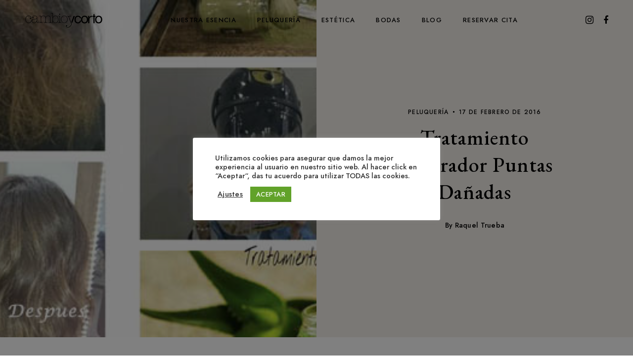

--- FILE ---
content_type: text/html; charset=UTF-8
request_url: https://cambioycorto.es/tratamiento-reparador-puntas-danadas/
body_size: 18237
content:

<!DOCTYPE html>
<html lang="es">
<head>
    <meta charset="UTF-8">
    <meta http-equiv="X-UA-Compatible" content="IE=edge">
    <meta name="viewport" content="width=device-width, initial-scale=1">
    <meta name='robots' content='index, follow, max-image-preview:large, max-snippet:-1, max-video-preview:-1' />

	<!-- This site is optimized with the Yoast SEO plugin v16.1.1 - https://yoast.com/wordpress/plugins/seo/ -->
	<title>Tratamiento Reparador Puntas Dañadas - CAMBIO Y CORTO Peluquería</title>
	<meta name="description" content="Tratamiento Reparador Puntas Dañadas Hay chicas que retrasan el tiempo para venir a cortarse el pelo y se les abre las puntas, están frágiles" />
	<link rel="canonical" href="https://cambioycorto.es/tratamiento-reparador-puntas-danadas/" />
	<meta property="og:locale" content="es_ES" />
	<meta property="og:type" content="article" />
	<meta property="og:title" content="Tratamiento Reparador Puntas Dañadas - CAMBIO Y CORTO Peluquería" />
	<meta property="og:description" content="Tratamiento Reparador Puntas Dañadas Hay chicas que retrasan el tiempo para venir a cortarse el pelo y se les abre las puntas, están frágiles" />
	<meta property="og:url" content="https://cambioycorto.es/tratamiento-reparador-puntas-danadas/" />
	<meta property="og:site_name" content="Cambio y Corto" />
	<meta property="article:published_time" content="2016-02-17T11:05:19+00:00" />
	<meta property="article:modified_time" content="2021-03-08T22:01:09+00:00" />
	<meta property="og:image" content="https://cambioycorto.es/wp-content/uploads/2016/02/peluqueria-puntas-danadas-1.jpg" />
	<meta property="og:image:width" content="400" />
	<meta property="og:image:height" content="280" />
	<meta name="twitter:card" content="summary_large_image" />
	<meta name="twitter:label1" content="Escrito por">
	<meta name="twitter:data1" content="Raquel Trueba">
	<meta name="twitter:label2" content="Tiempo de lectura">
	<meta name="twitter:data2" content="1 minuto">
	<script type="application/ld+json" class="yoast-schema-graph">{"@context":"https://schema.org","@graph":[{"@type":"WebSite","@id":"https://cambioycorto.es/#website","url":"https://cambioycorto.es/","name":"Cambio y Corto","description":"Peluquer\u00eda est\u00e9tica Bilbao","potentialAction":[{"@type":"SearchAction","target":"https://cambioycorto.es/?s={search_term_string}","query-input":"required name=search_term_string"}],"inLanguage":"es"},{"@type":"ImageObject","@id":"https://cambioycorto.es/tratamiento-reparador-puntas-danadas/#primaryimage","inLanguage":"es","url":"https://cambioycorto.es/wp-content/uploads/2016/02/peluqueria-puntas-danadas-1.jpg","contentUrl":"https://cambioycorto.es/wp-content/uploads/2016/02/peluqueria-puntas-danadas-1.jpg","width":400,"height":280},{"@type":"WebPage","@id":"https://cambioycorto.es/tratamiento-reparador-puntas-danadas/#webpage","url":"https://cambioycorto.es/tratamiento-reparador-puntas-danadas/","name":"Tratamiento Reparador Puntas Da\u00f1adas - CAMBIO Y CORTO Peluquer\u00eda","isPartOf":{"@id":"https://cambioycorto.es/#website"},"primaryImageOfPage":{"@id":"https://cambioycorto.es/tratamiento-reparador-puntas-danadas/#primaryimage"},"datePublished":"2016-02-17T11:05:19+00:00","dateModified":"2021-03-08T22:01:09+00:00","author":{"@id":"https://cambioycorto.es/#/schema/person/29997e9d396e4c5dfda1b33e38fdbeb0"},"description":"Tratamiento Reparador Puntas Da\u00f1adas Hay chicas que retrasan el tiempo para venir a cortarse el pelo y se les abre las puntas, est\u00e1n fr\u00e1giles","breadcrumb":{"@id":"https://cambioycorto.es/tratamiento-reparador-puntas-danadas/#breadcrumb"},"inLanguage":"es","potentialAction":[{"@type":"ReadAction","target":["https://cambioycorto.es/tratamiento-reparador-puntas-danadas/"]}]},{"@type":"BreadcrumbList","@id":"https://cambioycorto.es/tratamiento-reparador-puntas-danadas/#breadcrumb","itemListElement":[{"@type":"ListItem","position":1,"item":{"@type":"WebPage","@id":"https://cambioycorto.es/","url":"https://cambioycorto.es/","name":"Portada"}},{"@type":"ListItem","position":2,"item":{"@type":"WebPage","@id":"https://cambioycorto.es/blog/","url":"https://cambioycorto.es/blog/","name":"Actualidad &#8211; Noticias &#8211; Blog"}},{"@type":"ListItem","position":3,"item":{"@type":"WebPage","@id":"https://cambioycorto.es/tratamiento-reparador-puntas-danadas/","url":"https://cambioycorto.es/tratamiento-reparador-puntas-danadas/","name":"Tratamiento Reparador Puntas Da\u00f1adas"}}]},{"@type":"Person","@id":"https://cambioycorto.es/#/schema/person/29997e9d396e4c5dfda1b33e38fdbeb0","name":"Raquel Trueba","image":{"@type":"ImageObject","@id":"https://cambioycorto.es/#personlogo","inLanguage":"es","url":"https://secure.gravatar.com/avatar/b453350e47bb4971662efec1d921e73b917ab36e82c3dfff511e34b3245db15b?s=96&d=mm&r=g","contentUrl":"https://secure.gravatar.com/avatar/b453350e47bb4971662efec1d921e73b917ab36e82c3dfff511e34b3245db15b?s=96&d=mm&r=g","caption":"Raquel Trueba"}}]}</script>
	<!-- / Yoast SEO plugin. -->


<link href='https://fonts.gstatic.com' crossorigin rel='preconnect' />
<link rel="alternate" type="application/rss+xml" title="Cambio y Corto &raquo; Feed" href="https://cambioycorto.es/feed/" />
<link rel="alternate" type="application/rss+xml" title="Cambio y Corto &raquo; Feed de los comentarios" href="https://cambioycorto.es/comments/feed/" />
<link rel="alternate" title="oEmbed (JSON)" type="application/json+oembed" href="https://cambioycorto.es/wp-json/oembed/1.0/embed?url=https%3A%2F%2Fcambioycorto.es%2Ftratamiento-reparador-puntas-danadas%2F" />
<link rel="alternate" title="oEmbed (XML)" type="text/xml+oembed" href="https://cambioycorto.es/wp-json/oembed/1.0/embed?url=https%3A%2F%2Fcambioycorto.es%2Ftratamiento-reparador-puntas-danadas%2F&#038;format=xml" />
<style id='wp-img-auto-sizes-contain-inline-css' type='text/css'>
img:is([sizes=auto i],[sizes^="auto," i]){contain-intrinsic-size:3000px 1500px}
/*# sourceURL=wp-img-auto-sizes-contain-inline-css */
</style>
<link rel='stylesheet' id='sb_instagram_styles-css' href='https://cambioycorto.es/wp-content/plugins/instagram-feed/css/sbi-styles.min.css?ver=2.9' type='text/css' media='all' />
<style id='wp-emoji-styles-inline-css' type='text/css'>

	img.wp-smiley, img.emoji {
		display: inline !important;
		border: none !important;
		box-shadow: none !important;
		height: 1em !important;
		width: 1em !important;
		margin: 0 0.07em !important;
		vertical-align: -0.1em !important;
		background: none !important;
		padding: 0 !important;
	}
/*# sourceURL=wp-emoji-styles-inline-css */
</style>
<style id='wp-block-library-inline-css' type='text/css'>
:root{--wp-block-synced-color:#7a00df;--wp-block-synced-color--rgb:122,0,223;--wp-bound-block-color:var(--wp-block-synced-color);--wp-editor-canvas-background:#ddd;--wp-admin-theme-color:#007cba;--wp-admin-theme-color--rgb:0,124,186;--wp-admin-theme-color-darker-10:#006ba1;--wp-admin-theme-color-darker-10--rgb:0,107,160.5;--wp-admin-theme-color-darker-20:#005a87;--wp-admin-theme-color-darker-20--rgb:0,90,135;--wp-admin-border-width-focus:2px}@media (min-resolution:192dpi){:root{--wp-admin-border-width-focus:1.5px}}.wp-element-button{cursor:pointer}:root .has-very-light-gray-background-color{background-color:#eee}:root .has-very-dark-gray-background-color{background-color:#313131}:root .has-very-light-gray-color{color:#eee}:root .has-very-dark-gray-color{color:#313131}:root .has-vivid-green-cyan-to-vivid-cyan-blue-gradient-background{background:linear-gradient(135deg,#00d084,#0693e3)}:root .has-purple-crush-gradient-background{background:linear-gradient(135deg,#34e2e4,#4721fb 50%,#ab1dfe)}:root .has-hazy-dawn-gradient-background{background:linear-gradient(135deg,#faaca8,#dad0ec)}:root .has-subdued-olive-gradient-background{background:linear-gradient(135deg,#fafae1,#67a671)}:root .has-atomic-cream-gradient-background{background:linear-gradient(135deg,#fdd79a,#004a59)}:root .has-nightshade-gradient-background{background:linear-gradient(135deg,#330968,#31cdcf)}:root .has-midnight-gradient-background{background:linear-gradient(135deg,#020381,#2874fc)}:root{--wp--preset--font-size--normal:16px;--wp--preset--font-size--huge:42px}.has-regular-font-size{font-size:1em}.has-larger-font-size{font-size:2.625em}.has-normal-font-size{font-size:var(--wp--preset--font-size--normal)}.has-huge-font-size{font-size:var(--wp--preset--font-size--huge)}.has-text-align-center{text-align:center}.has-text-align-left{text-align:left}.has-text-align-right{text-align:right}.has-fit-text{white-space:nowrap!important}#end-resizable-editor-section{display:none}.aligncenter{clear:both}.items-justified-left{justify-content:flex-start}.items-justified-center{justify-content:center}.items-justified-right{justify-content:flex-end}.items-justified-space-between{justify-content:space-between}.screen-reader-text{border:0;clip-path:inset(50%);height:1px;margin:-1px;overflow:hidden;padding:0;position:absolute;width:1px;word-wrap:normal!important}.screen-reader-text:focus{background-color:#ddd;clip-path:none;color:#444;display:block;font-size:1em;height:auto;left:5px;line-height:normal;padding:15px 23px 14px;text-decoration:none;top:5px;width:auto;z-index:100000}html :where(.has-border-color){border-style:solid}html :where([style*=border-top-color]){border-top-style:solid}html :where([style*=border-right-color]){border-right-style:solid}html :where([style*=border-bottom-color]){border-bottom-style:solid}html :where([style*=border-left-color]){border-left-style:solid}html :where([style*=border-width]){border-style:solid}html :where([style*=border-top-width]){border-top-style:solid}html :where([style*=border-right-width]){border-right-style:solid}html :where([style*=border-bottom-width]){border-bottom-style:solid}html :where([style*=border-left-width]){border-left-style:solid}html :where(img[class*=wp-image-]){height:auto;max-width:100%}:where(figure){margin:0 0 1em}html :where(.is-position-sticky){--wp-admin--admin-bar--position-offset:var(--wp-admin--admin-bar--height,0px)}@media screen and (max-width:600px){html :where(.is-position-sticky){--wp-admin--admin-bar--position-offset:0px}}

/*# sourceURL=wp-block-library-inline-css */
</style><style id='global-styles-inline-css' type='text/css'>
:root{--wp--preset--aspect-ratio--square: 1;--wp--preset--aspect-ratio--4-3: 4/3;--wp--preset--aspect-ratio--3-4: 3/4;--wp--preset--aspect-ratio--3-2: 3/2;--wp--preset--aspect-ratio--2-3: 2/3;--wp--preset--aspect-ratio--16-9: 16/9;--wp--preset--aspect-ratio--9-16: 9/16;--wp--preset--color--black: #000000;--wp--preset--color--cyan-bluish-gray: #abb8c3;--wp--preset--color--white: #ffffff;--wp--preset--color--pale-pink: #f78da7;--wp--preset--color--vivid-red: #cf2e2e;--wp--preset--color--luminous-vivid-orange: #ff6900;--wp--preset--color--luminous-vivid-amber: #fcb900;--wp--preset--color--light-green-cyan: #7bdcb5;--wp--preset--color--vivid-green-cyan: #00d084;--wp--preset--color--pale-cyan-blue: #8ed1fc;--wp--preset--color--vivid-cyan-blue: #0693e3;--wp--preset--color--vivid-purple: #9b51e0;--wp--preset--gradient--vivid-cyan-blue-to-vivid-purple: linear-gradient(135deg,rgb(6,147,227) 0%,rgb(155,81,224) 100%);--wp--preset--gradient--light-green-cyan-to-vivid-green-cyan: linear-gradient(135deg,rgb(122,220,180) 0%,rgb(0,208,130) 100%);--wp--preset--gradient--luminous-vivid-amber-to-luminous-vivid-orange: linear-gradient(135deg,rgb(252,185,0) 0%,rgb(255,105,0) 100%);--wp--preset--gradient--luminous-vivid-orange-to-vivid-red: linear-gradient(135deg,rgb(255,105,0) 0%,rgb(207,46,46) 100%);--wp--preset--gradient--very-light-gray-to-cyan-bluish-gray: linear-gradient(135deg,rgb(238,238,238) 0%,rgb(169,184,195) 100%);--wp--preset--gradient--cool-to-warm-spectrum: linear-gradient(135deg,rgb(74,234,220) 0%,rgb(151,120,209) 20%,rgb(207,42,186) 40%,rgb(238,44,130) 60%,rgb(251,105,98) 80%,rgb(254,248,76) 100%);--wp--preset--gradient--blush-light-purple: linear-gradient(135deg,rgb(255,206,236) 0%,rgb(152,150,240) 100%);--wp--preset--gradient--blush-bordeaux: linear-gradient(135deg,rgb(254,205,165) 0%,rgb(254,45,45) 50%,rgb(107,0,62) 100%);--wp--preset--gradient--luminous-dusk: linear-gradient(135deg,rgb(255,203,112) 0%,rgb(199,81,192) 50%,rgb(65,88,208) 100%);--wp--preset--gradient--pale-ocean: linear-gradient(135deg,rgb(255,245,203) 0%,rgb(182,227,212) 50%,rgb(51,167,181) 100%);--wp--preset--gradient--electric-grass: linear-gradient(135deg,rgb(202,248,128) 0%,rgb(113,206,126) 100%);--wp--preset--gradient--midnight: linear-gradient(135deg,rgb(2,3,129) 0%,rgb(40,116,252) 100%);--wp--preset--font-size--small: 13px;--wp--preset--font-size--medium: 20px;--wp--preset--font-size--large: 36px;--wp--preset--font-size--x-large: 42px;--wp--preset--spacing--20: 0.44rem;--wp--preset--spacing--30: 0.67rem;--wp--preset--spacing--40: 1rem;--wp--preset--spacing--50: 1.5rem;--wp--preset--spacing--60: 2.25rem;--wp--preset--spacing--70: 3.38rem;--wp--preset--spacing--80: 5.06rem;--wp--preset--shadow--natural: 6px 6px 9px rgba(0, 0, 0, 0.2);--wp--preset--shadow--deep: 12px 12px 50px rgba(0, 0, 0, 0.4);--wp--preset--shadow--sharp: 6px 6px 0px rgba(0, 0, 0, 0.2);--wp--preset--shadow--outlined: 6px 6px 0px -3px rgb(255, 255, 255), 6px 6px rgb(0, 0, 0);--wp--preset--shadow--crisp: 6px 6px 0px rgb(0, 0, 0);}:where(.is-layout-flex){gap: 0.5em;}:where(.is-layout-grid){gap: 0.5em;}body .is-layout-flex{display: flex;}.is-layout-flex{flex-wrap: wrap;align-items: center;}.is-layout-flex > :is(*, div){margin: 0;}body .is-layout-grid{display: grid;}.is-layout-grid > :is(*, div){margin: 0;}:where(.wp-block-columns.is-layout-flex){gap: 2em;}:where(.wp-block-columns.is-layout-grid){gap: 2em;}:where(.wp-block-post-template.is-layout-flex){gap: 1.25em;}:where(.wp-block-post-template.is-layout-grid){gap: 1.25em;}.has-black-color{color: var(--wp--preset--color--black) !important;}.has-cyan-bluish-gray-color{color: var(--wp--preset--color--cyan-bluish-gray) !important;}.has-white-color{color: var(--wp--preset--color--white) !important;}.has-pale-pink-color{color: var(--wp--preset--color--pale-pink) !important;}.has-vivid-red-color{color: var(--wp--preset--color--vivid-red) !important;}.has-luminous-vivid-orange-color{color: var(--wp--preset--color--luminous-vivid-orange) !important;}.has-luminous-vivid-amber-color{color: var(--wp--preset--color--luminous-vivid-amber) !important;}.has-light-green-cyan-color{color: var(--wp--preset--color--light-green-cyan) !important;}.has-vivid-green-cyan-color{color: var(--wp--preset--color--vivid-green-cyan) !important;}.has-pale-cyan-blue-color{color: var(--wp--preset--color--pale-cyan-blue) !important;}.has-vivid-cyan-blue-color{color: var(--wp--preset--color--vivid-cyan-blue) !important;}.has-vivid-purple-color{color: var(--wp--preset--color--vivid-purple) !important;}.has-black-background-color{background-color: var(--wp--preset--color--black) !important;}.has-cyan-bluish-gray-background-color{background-color: var(--wp--preset--color--cyan-bluish-gray) !important;}.has-white-background-color{background-color: var(--wp--preset--color--white) !important;}.has-pale-pink-background-color{background-color: var(--wp--preset--color--pale-pink) !important;}.has-vivid-red-background-color{background-color: var(--wp--preset--color--vivid-red) !important;}.has-luminous-vivid-orange-background-color{background-color: var(--wp--preset--color--luminous-vivid-orange) !important;}.has-luminous-vivid-amber-background-color{background-color: var(--wp--preset--color--luminous-vivid-amber) !important;}.has-light-green-cyan-background-color{background-color: var(--wp--preset--color--light-green-cyan) !important;}.has-vivid-green-cyan-background-color{background-color: var(--wp--preset--color--vivid-green-cyan) !important;}.has-pale-cyan-blue-background-color{background-color: var(--wp--preset--color--pale-cyan-blue) !important;}.has-vivid-cyan-blue-background-color{background-color: var(--wp--preset--color--vivid-cyan-blue) !important;}.has-vivid-purple-background-color{background-color: var(--wp--preset--color--vivid-purple) !important;}.has-black-border-color{border-color: var(--wp--preset--color--black) !important;}.has-cyan-bluish-gray-border-color{border-color: var(--wp--preset--color--cyan-bluish-gray) !important;}.has-white-border-color{border-color: var(--wp--preset--color--white) !important;}.has-pale-pink-border-color{border-color: var(--wp--preset--color--pale-pink) !important;}.has-vivid-red-border-color{border-color: var(--wp--preset--color--vivid-red) !important;}.has-luminous-vivid-orange-border-color{border-color: var(--wp--preset--color--luminous-vivid-orange) !important;}.has-luminous-vivid-amber-border-color{border-color: var(--wp--preset--color--luminous-vivid-amber) !important;}.has-light-green-cyan-border-color{border-color: var(--wp--preset--color--light-green-cyan) !important;}.has-vivid-green-cyan-border-color{border-color: var(--wp--preset--color--vivid-green-cyan) !important;}.has-pale-cyan-blue-border-color{border-color: var(--wp--preset--color--pale-cyan-blue) !important;}.has-vivid-cyan-blue-border-color{border-color: var(--wp--preset--color--vivid-cyan-blue) !important;}.has-vivid-purple-border-color{border-color: var(--wp--preset--color--vivid-purple) !important;}.has-vivid-cyan-blue-to-vivid-purple-gradient-background{background: var(--wp--preset--gradient--vivid-cyan-blue-to-vivid-purple) !important;}.has-light-green-cyan-to-vivid-green-cyan-gradient-background{background: var(--wp--preset--gradient--light-green-cyan-to-vivid-green-cyan) !important;}.has-luminous-vivid-amber-to-luminous-vivid-orange-gradient-background{background: var(--wp--preset--gradient--luminous-vivid-amber-to-luminous-vivid-orange) !important;}.has-luminous-vivid-orange-to-vivid-red-gradient-background{background: var(--wp--preset--gradient--luminous-vivid-orange-to-vivid-red) !important;}.has-very-light-gray-to-cyan-bluish-gray-gradient-background{background: var(--wp--preset--gradient--very-light-gray-to-cyan-bluish-gray) !important;}.has-cool-to-warm-spectrum-gradient-background{background: var(--wp--preset--gradient--cool-to-warm-spectrum) !important;}.has-blush-light-purple-gradient-background{background: var(--wp--preset--gradient--blush-light-purple) !important;}.has-blush-bordeaux-gradient-background{background: var(--wp--preset--gradient--blush-bordeaux) !important;}.has-luminous-dusk-gradient-background{background: var(--wp--preset--gradient--luminous-dusk) !important;}.has-pale-ocean-gradient-background{background: var(--wp--preset--gradient--pale-ocean) !important;}.has-electric-grass-gradient-background{background: var(--wp--preset--gradient--electric-grass) !important;}.has-midnight-gradient-background{background: var(--wp--preset--gradient--midnight) !important;}.has-small-font-size{font-size: var(--wp--preset--font-size--small) !important;}.has-medium-font-size{font-size: var(--wp--preset--font-size--medium) !important;}.has-large-font-size{font-size: var(--wp--preset--font-size--large) !important;}.has-x-large-font-size{font-size: var(--wp--preset--font-size--x-large) !important;}
/*# sourceURL=global-styles-inline-css */
</style>

<style id='classic-theme-styles-inline-css' type='text/css'>
/*! This file is auto-generated */
.wp-block-button__link{color:#fff;background-color:#32373c;border-radius:9999px;box-shadow:none;text-decoration:none;padding:calc(.667em + 2px) calc(1.333em + 2px);font-size:1.125em}.wp-block-file__button{background:#32373c;color:#fff;text-decoration:none}
/*# sourceURL=/wp-includes/css/classic-themes.min.css */
</style>
<link rel='stylesheet' id='magnific-style-css' href='https://cambioycorto.es/wp-content/plugins/cherie-core//assets/js/magnific-popup/magnific-popup.css?ver=1.1.0' type='text/css' media='all' />
<link rel='stylesheet' id='contact-form-7-css' href='https://cambioycorto.es/wp-content/plugins/contact-form-7/includes/css/styles.css?ver=5.4' type='text/css' media='all' />
<link rel='stylesheet' id='cookie-law-info-css' href='https://cambioycorto.es/wp-content/plugins/cookie-law-info/public/css/cookie-law-info-public.css?ver=2.0.1' type='text/css' media='all' />
<link rel='stylesheet' id='cookie-law-info-gdpr-css' href='https://cambioycorto.es/wp-content/plugins/cookie-law-info/public/css/cookie-law-info-gdpr.css?ver=2.0.1' type='text/css' media='all' />
<link rel='stylesheet' id='woocommerce-layout-css' href='https://cambioycorto.es/wp-content/plugins/woocommerce/assets/css/woocommerce-layout.css?ver=5.2.0' type='text/css' media='all' />
<link rel='stylesheet' id='woocommerce-smallscreen-css' href='https://cambioycorto.es/wp-content/plugins/woocommerce/assets/css/woocommerce-smallscreen.css?ver=5.2.0' type='text/css' media='only screen and (max-width: 768px)' />
<link rel='stylesheet' id='woocommerce-general-css' href='https://cambioycorto.es/wp-content/plugins/woocommerce/assets/css/woocommerce.css?ver=5.2.0' type='text/css' media='all' />
<style id='woocommerce-inline-inline-css' type='text/css'>
.woocommerce form .form-row .required { visibility: visible; }
/*# sourceURL=woocommerce-inline-inline-css */
</style>
<link rel='stylesheet' id='font-awesome-css' href='https://cambioycorto.es/wp-content/plugins/elementor/assets/lib/font-awesome/css/font-awesome.min.css?ver=4.7.0' type='text/css' media='all' />
<link rel='stylesheet' id='fresco-style-css' href='https://cambioycorto.es/wp-content/themes/cherie/assets/css/libs/fresco/fresco.css?ver=2.3.0' type='text/css' media='all' />
<link rel='stylesheet' id='bootstrap-css' href='https://cambioycorto.es/wp-content/themes/cherie/assets/css/libs/bootstrap.css?ver=4.0' type='text/css' media='all' />
<link rel='stylesheet' id='slick-css' href='https://cambioycorto.es/wp-content/themes/cherie/assets/css/libs/slick-slider.css?ver=4.0' type='text/css' media='all' />
<link rel='stylesheet' id='cherie-set-icon-css' href='https://cambioycorto.es/wp-content/themes/cherie/assets/css/libs/cherie-font-embedded.css?ver=1.0' type='text/css' media='all' />
<link rel='stylesheet' id='animate-css' href='https://cambioycorto.es/wp-content/themes/cherie/assets/js/vendors-libs/animate/animate.css?ver=1.0' type='text/css' media='all' />
<link rel='stylesheet' id='cherie-general-css' href='https://cambioycorto.es/wp-content/themes/cherie/assets/css/general.css?ver=1.0' type='text/css' media='all' />
<style id='cherie-general-inline-css' type='text/css'>
.art-first-hv-cl:hover{color:#000000;}
                .art-first-bg,
                .art-map-contacts .art-contact-menu-two-tabs li.art-active,
                .art-contact-widget-tabs .art-contact-menu-two-tabs li.art-active,
                .art-post-cat .art-post-cat-itself::before,
                 input[type="radio"]:checked:hover::before
                {background-color:#000000;}
             
			    .woocommerce-checkout #payment div.payment_box,
			    .woocommerce button.button.art-button-link-line,
			    .select2-container--default .select2-selection--single .select2-selection__rendered,
				body, a:hover, .art-first-cl, .art-body-font, .woocommerce ul.products li.product .price,
				.woocommerce div.product p.price 
				{ color :#000000;}
				
				.art_service_menu .art-service-menu-tabs li.art-active span ,
				.art-mention .art-mention-content .art-mention-info .art-mention-item .art-widget-button a,
				.art-follow-subscribe-widget .art-subscribe-side,
				.art-map-contacts .art-service-menu-two-tabs li
				.art-contact-widget-tabs .art-service-menu-two-tabs li
				{ border-color:#000000;}
			
                .art-second-cl
                { color :#f2eee9;}
            
                .art-second-bg,
                input[type="radio"]:checked::after,
                input[type="radio"]:hover::before,
                .zoom-anim-dialog.art-default-popap-two
                {background-color:#f2eee9;}
             
			    .woocommerce .button.wc-backward,
			    .woocommerce #payment #place_order, .woocommerce-page #payment #place_order,
			    .woocommerce #respond input#submit,
			    .woocommerce div.product form.cart .button,
				.art-button-dark { 
					color :#ffffff; 
					background-color:#000000;
				}
				.woocommerce .button.wc-backward:hover,
				.woocommerce #payment #place_order, .woocommerce-page #payment #place_order:hover,
				.woocommerce #respond input#submit:hover,
				.art-button-dark:hover {
					color :#ffffff;
					background-color:#000000;
				}
			
                #pwgc-redeem-button,
				.art-woo-checkout-page .art-checkout-right .woocommerce-checkout-review-order #payment .form-row.place-order #pwgc-redeem-gift-card-form #pwgc-redeem-form #pwgc-redeem-button,
				.art-button-light { 
					color :#000000; 
					border-color:#000000;
				}
				#pwgc-redeem-button:hover,
				.art-woo-checkout-page .art-checkout-right .woocommerce-checkout-review-order #payment .form-row.place-order #pwgc-redeem-gift-card-form #pwgc-redeem-form #pwgc-redeem-button:hover,
				.art-button-light:hover {
					color :#ffffff;
					border-color:#000000;
					background-color:#000000;
				}
				
				.art-button-two-light {
					color :#000000; 
					background-color:#ffffff; 
				}
				
				.art-button-three-light { 
					color :#ffffff; 
					border-color:#ffffff;
				}
				.art-button-three-light:hover {
					color :#000000;
					border-color:#ffffff;
					background-color:#ffffff;
				}

			
/*# sourceURL=cherie-general-inline-css */
</style>
<link rel='stylesheet' id='cherie_child_theme_CSS-css' href='https://cambioycorto.es/wp-content/themes/cherie-child/style.css?ver=6.9' type='text/css' media='all' />
<script type="text/javascript" src="https://cambioycorto.es/wp-includes/js/jquery/jquery.min.js?ver=3.7.1" id="jquery-core-js"></script>
<script type="text/javascript" src="https://cambioycorto.es/wp-includes/js/jquery/jquery-migrate.min.js?ver=3.4.1" id="jquery-migrate-js"></script>
<script type="text/javascript" id="cookie-law-info-js-extra">
/* <![CDATA[ */
var Cli_Data = {"nn_cookie_ids":[],"cookielist":[],"non_necessary_cookies":[],"ccpaEnabled":"","ccpaRegionBased":"","ccpaBarEnabled":"","ccpaType":"gdpr","js_blocking":"1","custom_integration":"","triggerDomRefresh":"","secure_cookies":""};
var cli_cookiebar_settings = {"animate_speed_hide":"500","animate_speed_show":"500","background":"#FFF","border":"#b1a6a6c2","border_on":"","button_1_button_colour":"#61a229","button_1_button_hover":"#4e8221","button_1_link_colour":"#fff","button_1_as_button":"1","button_1_new_win":"","button_2_button_colour":"#333","button_2_button_hover":"#292929","button_2_link_colour":"#444","button_2_as_button":"","button_2_hidebar":"","button_3_button_colour":"#3566bb","button_3_button_hover":"#2a5296","button_3_link_colour":"#fff","button_3_as_button":"1","button_3_new_win":"","button_4_button_colour":"#000","button_4_button_hover":"#000000","button_4_link_colour":"#333333","button_4_as_button":"","button_7_button_colour":"#61a229","button_7_button_hover":"#4e8221","button_7_link_colour":"#fff","button_7_as_button":"1","button_7_new_win":"","font_family":"inherit","header_fix":"","notify_animate_hide":"1","notify_animate_show":"","notify_div_id":"#cookie-law-info-bar","notify_position_horizontal":"right","notify_position_vertical":"bottom","scroll_close":"","scroll_close_reload":"","accept_close_reload":"","reject_close_reload":"","showagain_tab":"","showagain_background":"#fff","showagain_border":"#000","showagain_div_id":"#cookie-law-info-again","showagain_x_position":"100px","text":"#333333","show_once_yn":"","show_once":"10000","logging_on":"","as_popup":"","popup_overlay":"1","bar_heading_text":"","cookie_bar_as":"popup","popup_showagain_position":"bottom-right","widget_position":"left"};
var log_object = {"ajax_url":"https://cambioycorto.es/wp-admin/admin-ajax.php"};
//# sourceURL=cookie-law-info-js-extra
/* ]]> */
</script>
<script type="text/javascript" src="https://cambioycorto.es/wp-content/plugins/cookie-law-info/public/js/cookie-law-info-public.js?ver=2.0.1" id="cookie-law-info-js"></script>
<link rel="https://api.w.org/" href="https://cambioycorto.es/wp-json/" /><link rel="alternate" title="JSON" type="application/json" href="https://cambioycorto.es/wp-json/wp/v2/posts/36336" /><link rel="EditURI" type="application/rsd+xml" title="RSD" href="https://cambioycorto.es/xmlrpc.php?rsd" />
<meta name="generator" content="WordPress 6.9" />
<meta name="generator" content="WooCommerce 5.2.0" />
<link rel='shortlink' href='https://cambioycorto.es/?p=36336' />
	<noscript><style>.woocommerce-product-gallery{ opacity: 1 !important; }</style></noscript>
	<link rel="icon" href="https://cambioycorto.es/wp-content/uploads/2021/02/cropped-logo-cuadrado-cambio-y-corto-1-32x32.png" sizes="32x32" />
<link rel="icon" href="https://cambioycorto.es/wp-content/uploads/2021/02/cropped-logo-cuadrado-cambio-y-corto-1-192x192.png" sizes="192x192" />
<link rel="apple-touch-icon" href="https://cambioycorto.es/wp-content/uploads/2021/02/cropped-logo-cuadrado-cambio-y-corto-1-180x180.png" />
<meta name="msapplication-TileImage" content="https://cambioycorto.es/wp-content/uploads/2021/02/cropped-logo-cuadrado-cambio-y-corto-1-270x270.png" />
		<style type="text/css" id="wp-custom-css">
			.elementor-column-gap-default > .elementor-column > .elementor-element-populated {
    padding: 0;
}

.hidden {
	display: none;
}

.center {
  text-align: center;
  margin: auto;
}

.elementor-widget-heading .elementor-heading-title {
  color: #000;
	font-family: EB Garamond;
}

.art-info-block-one img {
	width: 100%;
}

header:not(.art-dark-header-text) + div .art-ordinary-page-header {
	color: white;
}

header:not(.art-dark-header-text) + div .art-ordinary-page-header h1 {
	color: white;
}
		</style>
		<style id="kirki-inline-styles">body, .art-body-font, code, kbd, pre, samp{font-family:Jost;font-size:18px;font-weight:300;line-height:1.7em;text-align:left;text-transform:none;}.art-body-two-font, .accordion-product-container tbody{font-family:Jost;font-size:16px;font-weight:300;letter-spacing:0.02em;line-height:26px;text-transform:none;}.art-body-three-font, .art-post-tags a, .woocommerce .woocommerce-breadcrumb, h3#ship-to-different-address{font-family:Jost;font-size:14px;font-weight:300;letter-spacing:0.02em;line-height:20px;text-transform:none;}.art-body-five-font, .woocommerce-privacy-policy-text, .woocommerce-checkout #payment div.payment_box{font-family:Jost;font-size:12px;font-weight:300;line-height:17px;text-transform:none;}.elementor-widget-button .elementor-button, #pwgc-redeem-button, .art-button, .woocommerce div.product form.cart .button, .woocommerce #respond input#submit, .woocommerce #payment #place_order, .woocommerce-page #payment #place_order, .woocommerce .button.wc-backward, .art-woo-checkout-page .art-checkout-right .woocommerce-checkout-review-order #payment .form-row.place-order #pwgc-redeem-gift-card-form #pwgc-redeem-form #pwgc-redeem-button{font-family:Jost;font-size:14px;font-weight:500;letter-spacing:0.1em;line-height:20px;text-align:center;text-transform:uppercase;}.story blockquote, .story blockquote code{font-family:EB Garamond;font-size:30px;font-weight:500;letter-spacing:0.02em;line-height:45px;text-transform:none;color:#000000;}.art-text-title-style{font-family:EB Garamond;letter-spacing:0.02em;text-transform:none;color:#000000;}a, h1, .h1, h2, .h2, h3, .h3, h4, .h4, h5, .h5, h6, .h6{letter-spacing:0.02em;text-transform:none;color:#000000;}h1, .art-h1, h1.elementor-heading-title{font-family:EB Garamond;font-size:60px;font-weight:400;line-height:78px;}h2, .art-h2, h2.elementor-heading-title{font-family:EB Garamond;font-size:42px;font-weight:500;line-height:55px;}h4, .art-h4, h4.elementor-heading-title{font-family:Jost;font-size:26px;font-weight:400;letter-spacing:0.02em;line-height:38px;}h5, .art-h5, h5.elementor-heading-title, .comment-respond .comment-reply-title, .art-product-layout-classic .related.products h2{font-family:Jost;font-size:22px;font-weight:400;letter-spacing:0.02em;line-height:32px;color:#000000;}h6, .art-h6, h6.elementor-heading-title{font-family:Jost;font-size:20px;font-weight:500;letter-spacing:0.02em;line-height:29px;color:#000000;}.art-heading-seven, .woocommerce #reviews #comments h2, .woocommerce-loop-product__title{font-family:Jost;font-size:16px;font-weight:500;letter-spacing:0.02em;line-height:23px;color:#000000;}.art-heading-eight, footer.art-main-footer ul li a, footer.art-main-footer ul li{font-family:Jost;font-size:14px;font-weight:400;letter-spacing:0.02em;line-height:20px;color:#000000;}.art-h9{font-family:Jost;font-size:13px;font-weight:400;letter-spacing:0.1em;line-height:19px;color:#000000;}@media (max-width: 767px){h1, .art-h1, h1.elementor-heading-title{font-family:EB Garamond;font-size:30px;font-weight:400;line-height:39px;}h2, .art-h2, h2.elementor-heading-title{font-family:EB Garamond;font-size:28px;font-weight:500;line-height:37px;}h5, .art-h5, h5.elementor-heading-title, .comment-respond .comment-reply-title, .art-product-layout-classic .related.products h2{font-family:Jost;font-size:20px;font-weight:400;letter-spacing:0.02em;line-height:29px;color:#000000;}h6, .art-h6, h6.elementor-heading-title{font-family:Jost;font-size:16px;font-weight:500;letter-spacing:0.02em;line-height:23px;color:#000000;}}/* cyrillic */
@font-face {
  font-family: 'Jost';
  font-style: normal;
  font-weight: 300;
  font-display: swap;
  src: url(https://cambioycorto.es/wp-content/fonts/jost/font) format('woff');
  unicode-range: U+0301, U+0400-045F, U+0490-0491, U+04B0-04B1, U+2116;
}
/* latin-ext */
@font-face {
  font-family: 'Jost';
  font-style: normal;
  font-weight: 300;
  font-display: swap;
  src: url(https://cambioycorto.es/wp-content/fonts/jost/font) format('woff');
  unicode-range: U+0100-02BA, U+02BD-02C5, U+02C7-02CC, U+02CE-02D7, U+02DD-02FF, U+0304, U+0308, U+0329, U+1D00-1DBF, U+1E00-1E9F, U+1EF2-1EFF, U+2020, U+20A0-20AB, U+20AD-20C0, U+2113, U+2C60-2C7F, U+A720-A7FF;
}
/* latin */
@font-face {
  font-family: 'Jost';
  font-style: normal;
  font-weight: 300;
  font-display: swap;
  src: url(https://cambioycorto.es/wp-content/fonts/jost/font) format('woff');
  unicode-range: U+0000-00FF, U+0131, U+0152-0153, U+02BB-02BC, U+02C6, U+02DA, U+02DC, U+0304, U+0308, U+0329, U+2000-206F, U+20AC, U+2122, U+2191, U+2193, U+2212, U+2215, U+FEFF, U+FFFD;
}
/* cyrillic */
@font-face {
  font-family: 'Jost';
  font-style: normal;
  font-weight: 500;
  font-display: swap;
  src: url(https://cambioycorto.es/wp-content/fonts/jost/font) format('woff');
  unicode-range: U+0301, U+0400-045F, U+0490-0491, U+04B0-04B1, U+2116;
}
/* latin-ext */
@font-face {
  font-family: 'Jost';
  font-style: normal;
  font-weight: 500;
  font-display: swap;
  src: url(https://cambioycorto.es/wp-content/fonts/jost/font) format('woff');
  unicode-range: U+0100-02BA, U+02BD-02C5, U+02C7-02CC, U+02CE-02D7, U+02DD-02FF, U+0304, U+0308, U+0329, U+1D00-1DBF, U+1E00-1E9F, U+1EF2-1EFF, U+2020, U+20A0-20AB, U+20AD-20C0, U+2113, U+2C60-2C7F, U+A720-A7FF;
}
/* latin */
@font-face {
  font-family: 'Jost';
  font-style: normal;
  font-weight: 500;
  font-display: swap;
  src: url(https://cambioycorto.es/wp-content/fonts/jost/font) format('woff');
  unicode-range: U+0000-00FF, U+0131, U+0152-0153, U+02BB-02BC, U+02C6, U+02DA, U+02DC, U+0304, U+0308, U+0329, U+2000-206F, U+20AC, U+2122, U+2191, U+2193, U+2212, U+2215, U+FEFF, U+FFFD;
}/* cyrillic-ext */
@font-face {
  font-family: 'EB Garamond';
  font-style: normal;
  font-weight: 400;
  font-display: swap;
  src: url(https://cambioycorto.es/wp-content/fonts/eb-garamond/font) format('woff');
  unicode-range: U+0460-052F, U+1C80-1C8A, U+20B4, U+2DE0-2DFF, U+A640-A69F, U+FE2E-FE2F;
}
/* cyrillic */
@font-face {
  font-family: 'EB Garamond';
  font-style: normal;
  font-weight: 400;
  font-display: swap;
  src: url(https://cambioycorto.es/wp-content/fonts/eb-garamond/font) format('woff');
  unicode-range: U+0301, U+0400-045F, U+0490-0491, U+04B0-04B1, U+2116;
}
/* greek-ext */
@font-face {
  font-family: 'EB Garamond';
  font-style: normal;
  font-weight: 400;
  font-display: swap;
  src: url(https://cambioycorto.es/wp-content/fonts/eb-garamond/font) format('woff');
  unicode-range: U+1F00-1FFF;
}
/* greek */
@font-face {
  font-family: 'EB Garamond';
  font-style: normal;
  font-weight: 400;
  font-display: swap;
  src: url(https://cambioycorto.es/wp-content/fonts/eb-garamond/font) format('woff');
  unicode-range: U+0370-0377, U+037A-037F, U+0384-038A, U+038C, U+038E-03A1, U+03A3-03FF;
}
/* vietnamese */
@font-face {
  font-family: 'EB Garamond';
  font-style: normal;
  font-weight: 400;
  font-display: swap;
  src: url(https://cambioycorto.es/wp-content/fonts/eb-garamond/font) format('woff');
  unicode-range: U+0102-0103, U+0110-0111, U+0128-0129, U+0168-0169, U+01A0-01A1, U+01AF-01B0, U+0300-0301, U+0303-0304, U+0308-0309, U+0323, U+0329, U+1EA0-1EF9, U+20AB;
}
/* latin-ext */
@font-face {
  font-family: 'EB Garamond';
  font-style: normal;
  font-weight: 400;
  font-display: swap;
  src: url(https://cambioycorto.es/wp-content/fonts/eb-garamond/font) format('woff');
  unicode-range: U+0100-02BA, U+02BD-02C5, U+02C7-02CC, U+02CE-02D7, U+02DD-02FF, U+0304, U+0308, U+0329, U+1D00-1DBF, U+1E00-1E9F, U+1EF2-1EFF, U+2020, U+20A0-20AB, U+20AD-20C0, U+2113, U+2C60-2C7F, U+A720-A7FF;
}
/* latin */
@font-face {
  font-family: 'EB Garamond';
  font-style: normal;
  font-weight: 400;
  font-display: swap;
  src: url(https://cambioycorto.es/wp-content/fonts/eb-garamond/font) format('woff');
  unicode-range: U+0000-00FF, U+0131, U+0152-0153, U+02BB-02BC, U+02C6, U+02DA, U+02DC, U+0304, U+0308, U+0329, U+2000-206F, U+20AC, U+2122, U+2191, U+2193, U+2212, U+2215, U+FEFF, U+FFFD;
}
/* cyrillic-ext */
@font-face {
  font-family: 'EB Garamond';
  font-style: normal;
  font-weight: 500;
  font-display: swap;
  src: url(https://cambioycorto.es/wp-content/fonts/eb-garamond/font) format('woff');
  unicode-range: U+0460-052F, U+1C80-1C8A, U+20B4, U+2DE0-2DFF, U+A640-A69F, U+FE2E-FE2F;
}
/* cyrillic */
@font-face {
  font-family: 'EB Garamond';
  font-style: normal;
  font-weight: 500;
  font-display: swap;
  src: url(https://cambioycorto.es/wp-content/fonts/eb-garamond/font) format('woff');
  unicode-range: U+0301, U+0400-045F, U+0490-0491, U+04B0-04B1, U+2116;
}
/* greek-ext */
@font-face {
  font-family: 'EB Garamond';
  font-style: normal;
  font-weight: 500;
  font-display: swap;
  src: url(https://cambioycorto.es/wp-content/fonts/eb-garamond/font) format('woff');
  unicode-range: U+1F00-1FFF;
}
/* greek */
@font-face {
  font-family: 'EB Garamond';
  font-style: normal;
  font-weight: 500;
  font-display: swap;
  src: url(https://cambioycorto.es/wp-content/fonts/eb-garamond/font) format('woff');
  unicode-range: U+0370-0377, U+037A-037F, U+0384-038A, U+038C, U+038E-03A1, U+03A3-03FF;
}
/* vietnamese */
@font-face {
  font-family: 'EB Garamond';
  font-style: normal;
  font-weight: 500;
  font-display: swap;
  src: url(https://cambioycorto.es/wp-content/fonts/eb-garamond/font) format('woff');
  unicode-range: U+0102-0103, U+0110-0111, U+0128-0129, U+0168-0169, U+01A0-01A1, U+01AF-01B0, U+0300-0301, U+0303-0304, U+0308-0309, U+0323, U+0329, U+1EA0-1EF9, U+20AB;
}
/* latin-ext */
@font-face {
  font-family: 'EB Garamond';
  font-style: normal;
  font-weight: 500;
  font-display: swap;
  src: url(https://cambioycorto.es/wp-content/fonts/eb-garamond/font) format('woff');
  unicode-range: U+0100-02BA, U+02BD-02C5, U+02C7-02CC, U+02CE-02D7, U+02DD-02FF, U+0304, U+0308, U+0329, U+1D00-1DBF, U+1E00-1E9F, U+1EF2-1EFF, U+2020, U+20A0-20AB, U+20AD-20C0, U+2113, U+2C60-2C7F, U+A720-A7FF;
}
/* latin */
@font-face {
  font-family: 'EB Garamond';
  font-style: normal;
  font-weight: 500;
  font-display: swap;
  src: url(https://cambioycorto.es/wp-content/fonts/eb-garamond/font) format('woff');
  unicode-range: U+0000-00FF, U+0131, U+0152-0153, U+02BB-02BC, U+02C6, U+02DA, U+02DC, U+0304, U+0308, U+0329, U+2000-206F, U+20AC, U+2122, U+2191, U+2193, U+2212, U+2215, U+FEFF, U+FFFD;
}</style><link rel='stylesheet' id='cookie-law-info-table-css' href='https://cambioycorto.es/wp-content/plugins/cookie-law-info/public/css/cookie-law-info-table.css?ver=2.0.1' type='text/css' media='all' />
</head>

<body class="wp-singular post-template-default single single-post postid-36336 single-format-standard wp-theme-cherie wp-child-theme-cherie-child theme-cherie woocommerce-no-js  elementor-default elementor-kit-37473" data-page-preloader="enable">

<!-- Main holder -->
<div id="art-main-holder">

    
<header class="art--header art-header-one art-dark-header-text">
	<div class="art-header-one-content animate__animated animate__fadeInDown">
		<div class="art-navigation-container">

			<div class="left-content">
				<!-- Start Logo-->
				<div class="art--logo-container">

					<a class="light-logotype" href="https://cambioycorto.es/">
													<img src="https://cambioycorto.es/wp-content/uploads/2021/02/logo-blanco-cambio-y-corto.png" alt="Site Logotype" class="img-logotype">
											</a>

					<a class="dark-logotype" href="https://cambioycorto.es/">
													<img src="https://cambioycorto.es/wp-content/uploads/2021/02/logo-negro-cambio-y-corto.png" alt="Site Logotype Dark" class="img-logotype">
											</a>

				</div>
				<!--Logo End-->
			</div>

			<div class="center-content">
				<!-- Nav Menu Start-->
				<nav class="art-mega-menu qrt-nav-menu">
					<ul id="menu-main-menu-cambio-y-corto" class="menu"><li id="menu-item-37438" class="nav-item menu-item-depth-0 "><a href="https://cambioycorto.es/belleza-y-bienestar-bilbao/" class="menu-link main-menu-link item-title">Nuestra Esencia</a></li>
<li id="menu-item-37442" class="nav-item menu-item-depth-0 has-submenu "><a href="https://cambioycorto.es/peluqueria-en-bilbao/" class="menu-link main-menu-link item-title">Peluquería</a>
<div class="sub-nav"><ul class="menu-depth-1 sub-menu sub-nav-group"  >
	<li id="menu-item-37450" class="sub-nav-item menu-item-depth-1 "><a href="https://cambioycorto.es/corte-y-peinado-styling/" class="menu-link sub-menu-link">Corte y Peinado: styling</a></li>
	<li id="menu-item-37451" class="sub-nav-item menu-item-depth-1 "><a href="https://cambioycorto.es/dermoestetica-capilar/" class="menu-link sub-menu-link">Tratamientos. Dermoestética Capilar</a></li>
	<li id="menu-item-37453" class="sub-nav-item menu-item-depth-1 "><a href="https://cambioycorto.es/color/" class="menu-link sub-menu-link">Color</a></li>
	<li id="menu-item-37435" class="sub-nav-item menu-item-depth-1 "><a href="https://cambioycorto.es/peluqueria-masculina-bilbao/" class="menu-link sub-menu-link">Especial Chicos</a></li>
	<li id="menu-item-37467" class="sub-nav-item menu-item-depth-1 "><a href="https://cambioycorto.es/alisado-organico/" class="menu-link sub-menu-link">Alisado Orgánico</a></li>
	<li id="menu-item-37463" class="sub-nav-item menu-item-depth-1 "><a href="https://cambioycorto.es/mechas-californianas-oferta/" class="menu-link sub-menu-link">Mechas californianas</a></li>
	<li id="menu-item-37466" class="sub-nav-item menu-item-depth-1 "><a href="https://cambioycorto.es/curly-girl/" class="menu-link sub-menu-link">Curly girl</a></li>
	<li id="menu-item-37465" class="sub-nav-item menu-item-depth-1 "><a href="https://cambioycorto.es/mechas-balayage/" class="menu-link sub-menu-link">Mechas balayage</a></li>
</ul></div>
</li>
<li id="menu-item-37441" class="nav-item menu-item-depth-0 has-submenu "><a href="https://cambioycorto.es/centro-estetica-bilbao/" class="menu-link main-menu-link item-title">Estética</a>
<div class="sub-nav"><ul class="menu-depth-1 sub-menu sub-nav-group"  >
	<li id="menu-item-37439" class="sub-nav-item menu-item-depth-1 "><a href="https://cambioycorto.es/manicura-bilbao/" class="menu-link sub-menu-link">Belleza de Manos y Pies</a></li>
	<li id="menu-item-37443" class="sub-nav-item menu-item-depth-1 "><a href="https://cambioycorto.es/maquillaje-y-peluqueria-en-bilbao/" class="menu-link sub-menu-link">Maquillaje</a></li>
	<li id="menu-item-37444" class="sub-nav-item menu-item-depth-1 "><a href="https://cambioycorto.es/tratamientos-faciales/" class="menu-link sub-menu-link">Tratamientos Faciales</a></li>
	<li id="menu-item-37445" class="sub-nav-item menu-item-depth-1 "><a href="https://cambioycorto.es/tratamientos-de-belleza-para-ojos-en-bilbao/" class="menu-link sub-menu-link">Ojos</a></li>
	<li id="menu-item-37446" class="sub-nav-item menu-item-depth-1 "><a href="https://cambioycorto.es/tratamientos-de-belleza-corporal-en-bilbao/" class="menu-link sub-menu-link">Corporal</a></li>
	<li id="menu-item-37449" class="sub-nav-item menu-item-depth-1 "><a href="https://cambioycorto.es/talleres/" class="menu-link sub-menu-link">Talleres</a></li>
</ul></div>
</li>
<li id="menu-item-37440" class="nav-item menu-item-depth-0 "><a href="https://cambioycorto.es/peluqueria-y-maquillaje-novias-bilbao/" class="menu-link main-menu-link item-title">Bodas</a></li>
<li id="menu-item-37437" class="nav-item menu-item-depth-0 "><a href="https://cambioycorto.es/blog/" class="menu-link main-menu-link item-title">Blog</a></li>
<li id="menu-item-37436" class="nav-item menu-item-depth-0 "><a href="https://cambioycorto.es/peluqueria-y-estetica-en-bilbao/" class="menu-link main-menu-link item-title">Reservar Cita</a></li>
</ul>
				</nav>
				<!-- Nav Menu End-->
			</div>

			<div class="right-content">

                <div class="art-social-container">
                        <a href="https://instagram.com/cambioycortobilbao"><i class="fa fa-instagram" aria-hidden="true"></i></a>
                    <a href="https://www.facebook.com/cambioycortobilbao"><i class="fa fa-facebook" aria-hidden="true"></i></a>
            </div>
                                    <div class="info_block_hamburger">
                        <button class="hamburger hamburger--collapse-r" type="button">
                                <span class="hamburger-box">
                                  <span class="hamburger-inner"></span>
                                </span>
                        </button>
                    </div>
                
			</div>

		</div>
	</div>
</header>
 <div class="art-main-container">
<div class="art-theme-blog art-blog-single-wrapper art-load-more-pagination">

    <article class="post-36336 post type-post status-publish format-standard has-post-thumbnail hentry category-peluqueria category-tratamientos tag-puntas-danadas" >

        
        
            <div class="art-single-blog-top art-second-bg ">

                                    <div class="art-single-post-left">
                        <div class="art-blog-top-image" style="background-image:url(https://cambioycorto.es/wp-content/uploads/2016/02/peluqueria-puntas-danadas-1.jpg)"></div>
                    </div>
                
                <div class="art-single-post-right">
                    <div class="art-single-post-right-data">

                        <div class="art-post-cat cat-date-font">
			                
                                                            <span class="art-post-cat-itself">Peluquería</span>
                            
                            <span class="art-post-published">17 de febrero de 2016</span>
                        </div>

                        <h1 class="art-post-title art-h2">
			                Tratamiento Reparador Puntas Dañadas                        </h1>

                        <div class="art-single-post-author art-body-three-font">
			                By Raquel Trueba                        </div>

                    </div>
                </div>

            </div>

            <div class="art-post-content-wrapper">

                <div class="container">

                    <div class="row">
                        <div class="story art-post-the-content offset-lg-1 col-12 col-lg-10">
		                    <p><img fetchpriority="high" decoding="async" class="size-medium wp-image-36337 alignleft" src="https://cambioycorto.es/wp-content/uploads/2016/02/antes-y-despues-271x300.jpg" alt="tratamiento reparador puntas dañadas" width="271" height="300" srcset="https://cambioycorto.es/wp-content/uploads/2016/02/antes-y-despues-271x300.jpg 271w, https://cambioycorto.es/wp-content/uploads/2016/02/antes-y-despues-600x665.jpg 600w, https://cambioycorto.es/wp-content/uploads/2016/02/antes-y-despues-120x133.jpg 120w, https://cambioycorto.es/wp-content/uploads/2016/02/antes-y-despues-768x851.jpg 768w, https://cambioycorto.es/wp-content/uploads/2016/02/antes-y-despues.jpg 866w" sizes="(max-width: 271px) 100vw, 271px" /><strong>Evita las puntas dañadas y frágiles</strong></p>
<p>Hay chicas que retrasan el tiempo para venir a cortarse el pelo y se les abre las puntas, están frágiles y con un aspecto no muy sano.</p>
<p>El equipo de estilistas de Cambio y Corto recomendamos:</p>
<ul>
<li>Coger la cita, sin dar tiempo al arrepentimiento.</li>
<li>Nuestros <a href="https://cambioycorto.es/precios/">precios</a>.</li>
<li>Venir a cambioycorto con la intención de cortarse lo justo para que no duela</li>
<li>Disfrutar del maravilloso TRATAMIENTO REPARADOR especial puntas frágiles. 30 minutos ? % natural.</li>
<li>Descubrir una melena preciosa, que hacía tiempo soñabas con ella.</li>
<li>Hacer una quedada con los amigos para disfrutar de la vida.</li>
<li>Ahora estás contenta ☺, con la promesa contigo misma de poner una cita a los 4 meses aproximadamente y repetir.</li>
</ul>
<p><strong><a href="https://cambioycorto.es/peluqueria-y-estetica-en-bilbao">¿Quieres saber más sobre nuestro TRATAMIENTO REPARADOR?</a></strong></p>
                        </div>
                    </div>

                    
	                                        <div class="art-single-post-tags">
                            <h6>Tags</h6>
                            <span class="art-post-tags">
                                <a href="https://cambioycorto.es/tag/puntas-danadas/" rel="tag">Puntas Dañadas</a>                            </span>
                        </div>
	                
                                            <div class="art-single-blog-share">
                            <h6>Share</h6>
                            <!-- Implement your own superfast social sharing buttons without any JavaScript loading. No plugin required. Detailed steps here: https://crunchify.com/?p=7526 --><div class="art-social-share-buttons"><a class="crunchify-link crunchify-twitter" href="https://twitter.com/intent/tweet?text=Tratamiento+Reparador+Puntas+Da%C3%B1adas&amp;url=https%3A%2F%2Fcambioycorto.es%2Ftratamiento-reparador-puntas-danadas%2F&amp;via=Crunchify" target="_blank"><i class="fa fa-twitter" aria-hidden="true"></i></a><a class="crunchify-link crunchify-facebook" href="https://www.facebook.com/sharer/sharer.php?u=https%3A%2F%2Fcambioycorto.es%2Ftratamiento-reparador-puntas-danadas%2F" target="_blank"><i class="fa fa-facebook" aria-hidden="true"></i></a><a class="crunchify-link crunchify-pinterest" href="https://pinterest.com/pin/create/button/?url=https%3A%2F%2Fcambioycorto.es%2Ftratamiento-reparador-puntas-danadas%2F&amp;media=https://cambioycorto.es/wp-content/uploads/2016/02/peluqueria-puntas-danadas-1.jpg&amp;description=Tratamiento+Reparador+Puntas+Da%C3%B1adas" data-pin-custom="true" target="_blank"><i class="fa fa-pinterest" aria-hidden="true"></i></a></div>                        </div>
                    
                </div>

                
                                    <div class="art-single-navigation">
                        <div class="container">
                            
	<nav class="navigation post-navigation" aria-label="Entradas">
		<h2 class="screen-reader-text">Navegación de entradas</h2>
		<div class="nav-links"><div class="nav-previous"><a href="https://cambioycorto.es/6-tratamientos-organicos-para-el-cabello/" rel="prev"><div class="post-nav-prev"><div class="nav-image"><img width="150" height="150" src="https://cambioycorto.es/wp-content/uploads/2016/02/6-tratamientos-organicos-para-el-cabello-150x150.jpg" class="attachment-thumbnail size-thumbnail wp-post-image" alt="6 tratamientos orgánicos para el cabello" decoding="async" /></div><div class="nav-data"><span class="art-nav-direction art-h9-css-light">previous article</span><span class="art-heading-seven">6 Tratamientos Orgánicos para el Cabello</span></div></div></a></div><div class="nav-next"><a href="https://cambioycorto.es/hennat-y-koloreko-que-es/" rel="next"><div class="post-nav-next"><div class="nav-data"><span class="art-nav-direction art-h9-css-light">next article</span><span class="art-heading-seven">¿Qué es Hennat y Koloreko?</span></div><div class="nav-image"><img width="150" height="150" src="https://cambioycorto.es/wp-content/uploads/2016/02/koloreko-1-150x150.jpg" class="attachment-thumbnail size-thumbnail wp-post-image" alt="" decoding="async" /></div></div></a></div></div>
	</nav>                        </div>
                    </div>
                
                <div class="container">

                    
                    
                        <div class="art-single-related-posts">
                            <h2 class="art-related-posts-title art-h5">Related posts</h2>

                            <div class="row">

                                
                                    <div class="art-blog-post-item col-sm-6 col-lg-3 post-36325 post type-post status-publish format-standard has-post-thumbnail hentry category-coloracion-natural category-peluqueria">

                                                                                    <div class="art-post-image">
                                                <a href="https://cambioycorto.es/hennat-y-koloreko-que-es/">
                                                    <img width="400" height="280" src="https://cambioycorto.es/wp-content/uploads/2016/02/koloreko-1.jpg" class="attachment-large size-large wp-post-image" alt="" />                                                </a>
                                            </div>
                                        
                                        <div class="art-post-cat cat-date-font">
                                            
                                                                                            <span class="art-post-cat-itself">Coloración Natural</span>
                                            
                                            <span class="art-post-published">18 de febrero de 2016</span>
                                        </div>

                                        <div class="art-post-data">
                                            <h3 class="art-post-title art-heading-seven">
                                                <a href="https://cambioycorto.es/hennat-y-koloreko-que-es/">¿Qué es Hennat y Koloreko?</a>
                                            </h3>
                                        </div>

                                    </div>

                                
                                    <div class="art-blog-post-item col-sm-6 col-lg-3 post-36654 post type-post status-publish format-standard has-post-thumbnail hentry category-peluqueria">

                                                                                    <div class="art-post-image">
                                                <a href="https://cambioycorto.es/powerplex-tratamiento-profesional/">
                                                    <img width="1024" height="768" src="https://cambioycorto.es/wp-content/uploads/2016/06/cabello-1024x768-1.jpg" class="attachment-large size-large wp-post-image" alt="powerplex" />                                                </a>
                                            </div>
                                        
                                        <div class="art-post-cat cat-date-font">
                                            
                                                                                            <span class="art-post-cat-itself">Peluquería</span>
                                            
                                            <span class="art-post-published">16 de junio de 2016</span>
                                        </div>

                                        <div class="art-post-data">
                                            <h3 class="art-post-title art-heading-seven">
                                                <a href="https://cambioycorto.es/powerplex-tratamiento-profesional/">Powerplex, tratamiento profesional que da valor a todos los servicios técnicos</a>
                                            </h3>
                                        </div>

                                    </div>

                                
                                    <div class="art-blog-post-item col-sm-6 col-lg-3 post-36660 post type-post status-publish format-standard has-post-thumbnail hentry category-peluqueria">

                                                                                    <div class="art-post-image">
                                                <a href="https://cambioycorto.es/balayage/">
                                                    <img width="567" height="432" src="https://cambioycorto.es/wp-content/uploads/2017/03/balayage-gleam-hair-studio-1.jpg" class="attachment-large size-large wp-post-image" alt="balayage-gleam-hair-studio" />                                                </a>
                                            </div>
                                        
                                        <div class="art-post-cat cat-date-font">
                                            
                                                                                            <span class="art-post-cat-itself">Peluquería</span>
                                            
                                            <span class="art-post-published">1 de septiembre de 2016</span>
                                        </div>

                                        <div class="art-post-data">
                                            <h3 class="art-post-title art-heading-seven">
                                                <a href="https://cambioycorto.es/balayage/">Balayage</a>
                                            </h3>
                                        </div>

                                    </div>

                                
                                    <div class="art-blog-post-item col-sm-6 col-lg-3 post-36989 post type-post status-publish format-standard has-post-thumbnail hentry category-tratamientos">

                                                                                    <div class="art-post-image">
                                                <a href="https://cambioycorto.es/biolifting/">
                                                    <img width="800" height="401" src="https://cambioycorto.es/wp-content/uploads/2018/08/Tratamiento-rejuvenecedor-facial-Biolifting-1.jpg" class="attachment-large size-large wp-post-image" alt="Tratamiento rejuvenecedor facial Biolifting" />                                                </a>
                                            </div>
                                        
                                        <div class="art-post-cat cat-date-font">
                                            
                                                                                            <span class="art-post-cat-itself">Tratamientos</span>
                                            
                                            <span class="art-post-published">15 de agosto de 2018</span>
                                        </div>

                                        <div class="art-post-data">
                                            <h3 class="art-post-title art-heading-seven">
                                                <a href="https://cambioycorto.es/biolifting/">Tratamiento rejuvenecedor facial &#8211; Biolifting</a>
                                            </h3>
                                        </div>

                                    </div>

                                
                            </div>

                        </div>

                    
                    <div class="row art-single-post-comments">

                        <div class="offset-md-2 col-12 col-md-8">
	                                                </div>

                    </div>

                </div>

            </div>

        
    </article>

</div>

    <footer class="art-main-footer art-second-bg">
        <div class="art-main-footer-container">

            <div class="row">

                <div class="footer-widget-area art-footer-first-column">
                    <div id="custom_html-2" class="widget_text widget widget_custom_html"><h6 class="footer-widget--title">Peluquería en Bilbao</h6><div class="textwidget custom-html-widget"><p>
	General Concha Nº12<br/>
  48008 Bilbao<br/>
  Junto al hotel Carlton, hotel Ibis y metro Moyua.
</p>
<a href="tel:944432298"><i class="fa fa-phone" aria-hidden="true"></i> 944 43 22 98</a><br/>
<a href="tel:691220271"><i class="fa fa-whatsapp" aria-hidden="true"></i> 691 22 02 71</a><br/>
<a href="mailto:hola@cambioycorto.es"><i class="fa fa-envelope" aria-hidden="true"></i> hola@cambioycorto.es</a></div></div><div id="media_image-1" class="widget widget_media_image"><a href="https://cambioycorto.es/"><img width="158" height="32" src="https://cambioycorto.es/wp-content/uploads/2021/02/logo-negro-cambio-y-corto.png" class="image wp-image-37518  attachment-full size-full" alt="" style="max-width: 100%; height: auto;" decoding="async" loading="lazy" srcset="https://cambioycorto.es/wp-content/uploads/2021/02/logo-negro-cambio-y-corto.png 158w, https://cambioycorto.es/wp-content/uploads/2021/02/logo-negro-cambio-y-corto-120x24.png 120w" sizes="auto, (max-width: 158px) 100vw, 158px" /></a></div>                </div>
                <div class="footer-widget-area art-footer-second-column">
                    <div id="custom_html-3" class="widget_text widget widget_custom_html"><h6 class="footer-widget--title">Centro de estética y belleza</h6><div class="textwidget custom-html-widget"><div class="art-service-container">
<button class="accordion art-heading-seven">
<span class="service-name">Bienestar</span>
<span class="service-price"></span>
</button>
<div class="panel">
<div class="panel-data">
<p>Sumérgete en un oasis de paz en el centro de Bilbao. Disponemos de carta de masajes para que recuperes tu equilibrio interior.</p> </div>
</div>
<button class="accordion art-heading-seven">
<span class="service-name">Servicios integrales de belleza</span>
<span class="service-price"></span>
</button>
<div class="panel">
<div class="panel-data">
<p>Peluquería, Extensiones, Coloración Natural Herbal Ecológica, micropigmentación, estética corporal, manicura, carta de masajes. Cambio y Corto es mucho más que una peluqueria en el centro de Bilbao, ¡Ven a Conocernos!</p> </div>
</div>
<button class="accordion art-heading-seven">
<span class="service-name">Cosmética natural</span>
<span class="service-price"></span>
</button>
<div class="panel">
<div class="panel-data">
<p>Trabajamos con productos ecológicos respetuosos con el medio ambiente. Nos esforzamos cada día para mejorar, investigando nuevos productos que sustituyan a los productos habituales en la medida de lo posible. Nosotros hacemos nuestra parte, ¿y tu?</p> </div>
</div>
	<button class="accordion art-heading-seven">
<span class="service-name">Tratamiento integral</span>
<span class="service-price"></span>
</button>
<div class="panel">
<div class="panel-data">
<p>En nuestra peluquería encontrarás los mejores tratamientos para que te sientas bien, a la moda y para que te identifiques realmente con tu imagen. Pide cita previa en nuestra peluquería Bilbao y déjate aconsejar. Contamos con el mejor equipo de especialistas que renovará y mejorará tu aspecto como nunca antes habrías imaginado.</p> </div>
</div>
</div></div></div>                </div>
                <div class="footer-widget-area art-footer-third-column">
                    
		<div id="recent-posts-2" class="widget widget_recent_entries">
		<h6 class="footer-widget--title">Nuevo en el blog</h6>
		<ul>
											<li>
					<a href="https://cambioycorto.es/cuales-son-los-nuevos-tratamientos-faciales/">Cuáles son los nuevos tratamientos faciales</a>
									</li>
											<li>
					<a href="https://cambioycorto.es/averigua-si-las-mechas-balayage-son-las-apropiadas-para-ti/">😍 Averigua si las mechas balayage son las apropiadas para ti 😍</a>
									</li>
											<li>
					<a href="https://cambioycorto.es/belleza-facial/">Cuidando tu belleza facial con buenos tratamientos</a>
									</li>
											<li>
					<a href="https://cambioycorto.es/los-nuevos-tratamientos-faciales/">¿A qué edad es recomendable optar por los nuevos tratamientos faciales?</a>
									</li>
											<li>
					<a href="https://cambioycorto.es/3-tratamientos-de-estetica-facial/">3 tratamientos de estética facial para regalar</a>
									</li>
					</ul>

		</div>                </div>
                <div class="footer-widget-area art-footer-fourth-column">
                    <div id="nav_menu-2" class="widget widget_nav_menu"><h6 class="footer-widget--title">Enlaces</h6><ul id="menu-footer" class="menu"><li id="menu-item-38068" class="nav-item menu-item-depth-0 "><a href="https://cambioycorto.es/politica-de-privacidad/" class="menu-link main-menu-link item-title">Política de Privacidad</a></li>
<li id="menu-item-38069" class="nav-item menu-item-depth-0 "><a href="https://cambioycorto.es/politica-de-cookies/" class="menu-link main-menu-link item-title">Política de Cookies</a></li>
<li id="menu-item-38070" class="nav-item menu-item-depth-0 "><a href="https://cambioycorto.es/aviso-legal/" class="menu-link main-menu-link item-title">Aviso Legal</a></li>
</ul></div>                </div>

            </div>

        </div>
    </footer>

</div>
</div>

<!-- Hamburger menu start -->
<!--Sidebar Mobile Menu Start--> 
<div class="art-mobile-menu-wrapper">
    <!--Sidebar Overlay Start-->
    <div class="art-sidebar-overlay art--mobile-menu-icon"></div>
    <!--Sidebar Overlay End-->
    <div class="art-nav-container">
        <!--Mobile Nav menu Wrapper Start-->
        <div class="art--mobile-menu-navigation-wrapper">

            <!--Mobile Nav menu Start-->
            <nav class="art--mobile-menu-navigation">
                <ul id="menu-mobile-menu" class="art--mobile-menu"><li id="menu-item-37785" class="nav-item menu-item-depth-0 "><a href="https://cambioycorto.es/belleza-y-bienestar-bilbao/" class="menu-link main-menu-link item-title">Nuestra Esencia</a></li>
<li id="menu-item-37786" class="nav-item menu-item-depth-0 "><a href="https://cambioycorto.es/peluqueria-en-bilbao/" class="menu-link main-menu-link item-title">Peluquería</a></li>
<li id="menu-item-37787" class="nav-item menu-item-depth-0 "><a href="https://cambioycorto.es/centro-estetica-bilbao/" class="menu-link main-menu-link item-title">Estética</a></li>
<li id="menu-item-37788" class="nav-item menu-item-depth-0 "><a href="https://cambioycorto.es/peluqueria-y-maquillaje-novias-bilbao/" class="menu-link main-menu-link item-title">Bodas</a></li>
<li id="menu-item-37790" class="nav-item menu-item-depth-0 "><a href="https://cambioycorto.es/blog/" class="menu-link main-menu-link item-title">Blog</a></li>
<li id="menu-item-37789" class="nav-item menu-item-depth-0 "><a href="https://cambioycorto.es/peluqueria-y-estetica-en-bilbao/" class="menu-link main-menu-link item-title">Reservar Cita</a></li>
</ul>            </nav>
            <!--Mobile Nav menu End-->
        </div>
        <!--Mobile Nav menu Wrapper End-->
    </div>
</div>
<!--Sidebar Mobile Menu End--><!-- Hamburger menu end -->


<script type="speculationrules">
{"prefetch":[{"source":"document","where":{"and":[{"href_matches":"/*"},{"not":{"href_matches":["/wp-*.php","/wp-admin/*","/wp-content/uploads/*","/wp-content/*","/wp-content/plugins/*","/wp-content/themes/cherie-child/*","/wp-content/themes/cherie/*","/*\\?(.+)"]}},{"not":{"selector_matches":"a[rel~=\"nofollow\"]"}},{"not":{"selector_matches":".no-prefetch, .no-prefetch a"}}]},"eagerness":"conservative"}]}
</script>
<!--googleoff: all--><div id="cookie-law-info-bar" data-nosnippet="true"><span><div class="cli-bar-container cli-style-v2"><div class="cli-bar-message">Utilizamos cookies para asegurar que damos la mejor experiencia al usuario en nuestro sitio web. Al hacer click en “Aceptar“, das tu acuerdo para utilizar TODAS las cookies.</div><div class="cli-bar-btn_container"><a role='button' tabindex='0' class="cli_settings_button" style="margin:0px 10px 0px 5px;" >Ajustes</a><a role='button' tabindex='0' data-cli_action="accept" id="cookie_action_close_header"  class="medium cli-plugin-button cli-plugin-main-button cookie_action_close_header cli_action_button" style="display:inline-block; ">ACEPTAR</a></div></div></span></div><div id="cookie-law-info-again" style="display:none;" data-nosnippet="true"><span id="cookie_hdr_showagain">Manage consent</span></div><div class="cli-modal" data-nosnippet="true" id="cliSettingsPopup" tabindex="-1" role="dialog" aria-labelledby="cliSettingsPopup" aria-hidden="true">
  <div class="cli-modal-dialog" role="document">
	<div class="cli-modal-content cli-bar-popup">
	  	<button type="button" class="cli-modal-close" id="cliModalClose">
			<svg class="" viewBox="0 0 24 24"><path d="M19 6.41l-1.41-1.41-5.59 5.59-5.59-5.59-1.41 1.41 5.59 5.59-5.59 5.59 1.41 1.41 5.59-5.59 5.59 5.59 1.41-1.41-5.59-5.59z"></path><path d="M0 0h24v24h-24z" fill="none"></path></svg>
			<span class="wt-cli-sr-only">Cerrar</span>
	  	</button>
	  	<div class="cli-modal-body">
			<div class="cli-container-fluid cli-tab-container">
	<div class="cli-row">
		<div class="cli-col-12 cli-align-items-stretch cli-px-0">
			<div class="cli-privacy-overview">
				<h4>Resumen de privacidad</h4>				<div class="cli-privacy-content">
					<div class="cli-privacy-content-text">Este sitio web utiliza cookies para mejorar su experiencia mientras navega por el sitio web. De estas, las cookies que se clasifican como necesarias se almacenan en su navegador, ya que son esenciales para el funcionamiento de las funcionalidades básicas del sitio web. También utilizamos cookies de terceros que nos ayudan a analizar y comprender cómo utiliza este sitio web. Estas cookies se almacenarán en su navegador solo con su consentimiento. También tiene la opción de optar por no recibir estas cookies. Pero la exclusión voluntaria de algunas de estas cookies puede afectar su experiencia de navegación.</div>
				</div>
				<a class="cli-privacy-readmore"  aria-label="Mostrar más" tabindex="0" role="button" data-readmore-text="Mostrar más" data-readless-text="Mostrar menos"></a>			</div>
		</div>
		<div class="cli-col-12 cli-align-items-stretch cli-px-0 cli-tab-section-container">
												<div class="cli-tab-section">
						<div class="cli-tab-header">
							<a role="button" tabindex="0" class="cli-nav-link cli-settings-mobile" data-target="necessary" data-toggle="cli-toggle-tab">
								Necesarias							</a>
							<div class="wt-cli-necessary-checkbox">
                        <input type="checkbox" class="cli-user-preference-checkbox"  id="wt-cli-checkbox-necessary" data-id="checkbox-necessary" checked="checked"  />
                        <label class="form-check-label" for="wt-cli-checkbox-necessary">Necesarias</label>
                    </div>
                    <span class="cli-necessary-caption">Siempre activado</span> 						</div>
						<div class="cli-tab-content">
							<div class="cli-tab-pane cli-fade" data-id="necessary">
								<p>Las cookies necesarias son absolutamente esenciales para que el sitio web funcione correctamente. Estas cookies garantizan funcionalidades básicas y características de seguridad del sitio web, de forma anónima.
<table class="cookielawinfo-row-cat-table cookielawinfo-winter"><thead><tr><th class="cookielawinfo-column-1">Cookie</th><th class="cookielawinfo-column-3">Duración</th><th class="cookielawinfo-column-4">Descripción</th></tr></thead><tbody><tr class="cookielawinfo-row"><td class="cookielawinfo-column-1">cookielawinfo-checbox-analytics</td><td class="cookielawinfo-column-3">11 months</td><td class="cookielawinfo-column-4">Esta cookie está configurada por el complemento de consentimiento de cookies de GDPR. La cookie se utiliza para almacenar el consentimiento del usuario para las cookies en la categoría "Análiticas".</td></tr><tr class="cookielawinfo-row"><td class="cookielawinfo-column-1">cookielawinfo-checbox-functional</td><td class="cookielawinfo-column-3">11 months</td><td class="cookielawinfo-column-4">La cookie está configurada por el consentimiento de cookies de GDPR para registrar el consentimiento del usuario para las cookies en la categoría "Funcional".</td></tr><tr class="cookielawinfo-row"><td class="cookielawinfo-column-1">cookielawinfo-checbox-others</td><td class="cookielawinfo-column-3">11 months</td><td class="cookielawinfo-column-4">Esta cookie está configurada por el complemento de consentimiento de cookies de GDPR. La cookie se utiliza para almacenar el consentimiento del usuario para las cookies en la categoría "Otro".</td></tr><tr class="cookielawinfo-row"><td class="cookielawinfo-column-1">cookielawinfo-checkbox-necessary</td><td class="cookielawinfo-column-3">11 months</td><td class="cookielawinfo-column-4">Esta cookie está configurada por el complemento de consentimiento de cookies de GDPR. Las cookies se utilizan para almacenar el consentimiento del usuario para las cookies en la categoría "Necesarias".</td></tr><tr class="cookielawinfo-row"><td class="cookielawinfo-column-1">cookielawinfo-checkbox-performance</td><td class="cookielawinfo-column-3">11 months</td><td class="cookielawinfo-column-4">Esta cookie está configurada por el complemento de consentimiento de cookies de GDPR. La cookie se utiliza para almacenar el consentimiento del usuario para las cookies en la categoría "Rendimiento".</td></tr><tr class="cookielawinfo-row"><td class="cookielawinfo-column-1">viewed_cookie_policy</td><td class="cookielawinfo-column-3">11 months</td><td class="cookielawinfo-column-4">The cookie is set by the GDPR Cookie Consent plugin and is used to store whether or not user has consented to the use of cookies. It does not store any personal data.</td></tr></tbody></table></p>
							</div>
						</div>
					</div>
																	<div class="cli-tab-section">
						<div class="cli-tab-header">
							<a role="button" tabindex="0" class="cli-nav-link cli-settings-mobile" data-target="functional" data-toggle="cli-toggle-tab">
								Functional							</a>
							<div class="cli-switch">
                        <input type="checkbox" id="wt-cli-checkbox-functional" class="cli-user-preference-checkbox"  data-id="checkbox-functional"  />
                        <label for="wt-cli-checkbox-functional" class="cli-slider" data-cli-enable="Activado" data-cli-disable="Desactivado"><span class="wt-cli-sr-only">Functional</span></label>
                    </div>						</div>
						<div class="cli-tab-content">
							<div class="cli-tab-pane cli-fade" data-id="functional">
								<p>Functional cookies help to perform certain functionalities like sharing the content of the website on social media platforms, collect feedbacks, and other third-party features.
</p>
							</div>
						</div>
					</div>
																	<div class="cli-tab-section">
						<div class="cli-tab-header">
							<a role="button" tabindex="0" class="cli-nav-link cli-settings-mobile" data-target="performance" data-toggle="cli-toggle-tab">
								Performance							</a>
							<div class="cli-switch">
                        <input type="checkbox" id="wt-cli-checkbox-performance" class="cli-user-preference-checkbox"  data-id="checkbox-performance"  />
                        <label for="wt-cli-checkbox-performance" class="cli-slider" data-cli-enable="Activado" data-cli-disable="Desactivado"><span class="wt-cli-sr-only">Performance</span></label>
                    </div>						</div>
						<div class="cli-tab-content">
							<div class="cli-tab-pane cli-fade" data-id="performance">
								<p>Performance cookies are used to understand and analyze the key performance indexes of the website which helps in delivering a better user experience for the visitors.
</p>
							</div>
						</div>
					</div>
																	<div class="cli-tab-section">
						<div class="cli-tab-header">
							<a role="button" tabindex="0" class="cli-nav-link cli-settings-mobile" data-target="analytics" data-toggle="cli-toggle-tab">
								Analytics							</a>
							<div class="cli-switch">
                        <input type="checkbox" id="wt-cli-checkbox-analytics" class="cli-user-preference-checkbox"  data-id="checkbox-analytics"  />
                        <label for="wt-cli-checkbox-analytics" class="cli-slider" data-cli-enable="Activado" data-cli-disable="Desactivado"><span class="wt-cli-sr-only">Analytics</span></label>
                    </div>						</div>
						<div class="cli-tab-content">
							<div class="cli-tab-pane cli-fade" data-id="analytics">
								<p>Analytical cookies are used to understand how visitors interact with the website. These cookies help provide information on metrics the number of visitors, bounce rate, traffic source, etc.
</p>
							</div>
						</div>
					</div>
																	<div class="cli-tab-section">
						<div class="cli-tab-header">
							<a role="button" tabindex="0" class="cli-nav-link cli-settings-mobile" data-target="advertisement" data-toggle="cli-toggle-tab">
								Advertisement							</a>
							<div class="cli-switch">
                        <input type="checkbox" id="wt-cli-checkbox-advertisement" class="cli-user-preference-checkbox"  data-id="checkbox-advertisement"  />
                        <label for="wt-cli-checkbox-advertisement" class="cli-slider" data-cli-enable="Activado" data-cli-disable="Desactivado"><span class="wt-cli-sr-only">Advertisement</span></label>
                    </div>						</div>
						<div class="cli-tab-content">
							<div class="cli-tab-pane cli-fade" data-id="advertisement">
								<p>Advertisement cookies are used to provide visitors with relevant ads and marketing campaigns. These cookies track visitors across websites and collect information to provide customized ads.
</p>
							</div>
						</div>
					</div>
																	<div class="cli-tab-section">
						<div class="cli-tab-header">
							<a role="button" tabindex="0" class="cli-nav-link cli-settings-mobile" data-target="others" data-toggle="cli-toggle-tab">
								Others							</a>
							<div class="cli-switch">
                        <input type="checkbox" id="wt-cli-checkbox-others" class="cli-user-preference-checkbox"  data-id="checkbox-others"  />
                        <label for="wt-cli-checkbox-others" class="cli-slider" data-cli-enable="Activado" data-cli-disable="Desactivado"><span class="wt-cli-sr-only">Others</span></label>
                    </div>						</div>
						<div class="cli-tab-content">
							<div class="cli-tab-pane cli-fade" data-id="others">
								<p>Other uncategorized cookies are those that are being analyzed and have not been classified into a category as yet.
</p>
							</div>
						</div>
					</div>
										</div>
	</div>
</div>
	  	</div>
	  	<div class="cli-modal-footer">
			<div class="wt-cli-element cli-container-fluid cli-tab-container">
				<div class="cli-row">
					<div class="cli-col-12 cli-align-items-stretch cli-px-0">
						<div class="cli-tab-footer wt-cli-privacy-overview-actions">
						
															<a id="wt-cli-privacy-save-btn" role="button" tabindex="0" data-cli-action="accept" class="wt-cli-privacy-btn cli_setting_save_button wt-cli-privacy-accept-btn cli-btn">GUARDAR Y ACEPTAR</a>
													</div>
												<div class="wt-cli-ckyes-footer-section">
							<div class="wt-cli-ckyes-brand-logo">Funciona con <a target="_blank" href="https://www.cookieyes.com/"><img src="https://cambioycorto.es/wp-content/plugins/cookie-law-info/public/images/logo-cookieyes.svg"></a></div>
						</div>
						
					</div>
				</div>
			</div>
		</div>
	</div>
  </div>
</div>
<div class="cli-modal-backdrop cli-fade cli-settings-overlay"></div>
<div class="cli-modal-backdrop cli-fade cli-popupbar-overlay"></div>
<!--googleon: all--><!-- Instagram Feed JS -->
<script type="text/javascript">
var sbiajaxurl = "https://cambioycorto.es/wp-admin/admin-ajax.php";
</script>
        <script>
            jQuery(document).ready(function($){
                let art_input_number = $("input.input-text.qty.text");
                art_input_number.each(function () {
                    var hours = $.trim($(this).val());
                    if(!hours){
                        $(this).val(0);
                    }
                });
                art_input_number.change(function(){

                    if( $(this).val() === '' ) {
                        $(this).val(0);
                    }
                });

                $(document).on('click', '.plus', function(e) { // replace '.quantity' with document (without single quote)
                    $input = $(this).prev('input.qty');
                    var val = parseInt($input.val());
                    var step = $input.attr('step');
                    step = 'undefined' !== typeof(step) ? parseInt(step) : 1;
                    $input.val( val + step ).change();
                });
                $(document).on('click', '.minus',  // replace '.quantity' with document (without single quote)
                    function(e) {
                        $input = $(this).next('input.qty');
                        var val = parseInt($input.val());
                        var step = $input.attr('step');
                        step = 'undefined' !== typeof(step) ? parseInt(step) : 1;
                        if (val > 0) {
                            $input.val( val - step ).change();
                        }
                    });
            });
        </script>
    	<script type="text/javascript">
		(function () {
			var c = document.body.className;
			c = c.replace(/woocommerce-no-js/, 'woocommerce-js');
			document.body.className = c;
		})();
	</script>
	<script type="text/javascript" src="https://cambioycorto.es/wp-content/plugins/cherie-core//assets/js/magnific-popup/jquery.magnific-popup.min.js?ver=1.1.0" id="magnific-js"></script>
<script type="text/javascript" src="https://cambioycorto.es/wp-content/plugins/cherie-core//assets/js/scripts.js?ver=1.0" id="cherie-plugin-scripts-js"></script>
<script type="text/javascript" src="https://cambioycorto.es/wp-includes/js/dist/hooks.min.js?ver=dd5603f07f9220ed27f1" id="wp-hooks-js"></script>
<script type="text/javascript" src="https://cambioycorto.es/wp-includes/js/dist/i18n.min.js?ver=c26c3dc7bed366793375" id="wp-i18n-js"></script>
<script type="text/javascript" id="wp-i18n-js-after">
/* <![CDATA[ */
wp.i18n.setLocaleData( { 'text direction\u0004ltr': [ 'ltr' ] } );
//# sourceURL=wp-i18n-js-after
/* ]]> */
</script>
<script type="text/javascript" src="https://cambioycorto.es/wp-includes/js/dist/url.min.js?ver=9e178c9516d1222dc834" id="wp-url-js"></script>
<script type="text/javascript" id="wp-api-fetch-js-translations">
/* <![CDATA[ */
( function( domain, translations ) {
	var localeData = translations.locale_data[ domain ] || translations.locale_data.messages;
	localeData[""].domain = domain;
	wp.i18n.setLocaleData( localeData, domain );
} )( "default", {"translation-revision-date":"2025-12-02 18:51:27+0000","generator":"GlotPress\/4.0.3","domain":"messages","locale_data":{"messages":{"":{"domain":"messages","plural-forms":"nplurals=2; plural=n != 1;","lang":"es"},"An unknown error occurred.":["Ha ocurrido un error desconocido."],"The response is not a valid JSON response.":["Las respuesta no es una respuesta JSON v\u00e1lida."],"Media upload failed. If this is a photo or a large image, please scale it down and try again.":["La subida de medios ha fallado. Si esto es una foto o una imagen grande, por favor, reduce su tama\u00f1o e int\u00e9ntalo de nuevo."],"You are probably offline.":["Probablemente est\u00e1s desconectado."]}},"comment":{"reference":"wp-includes\/js\/dist\/api-fetch.js"}} );
//# sourceURL=wp-api-fetch-js-translations
/* ]]> */
</script>
<script type="text/javascript" src="https://cambioycorto.es/wp-includes/js/dist/api-fetch.min.js?ver=3a4d9af2b423048b0dee" id="wp-api-fetch-js"></script>
<script type="text/javascript" id="wp-api-fetch-js-after">
/* <![CDATA[ */
wp.apiFetch.use( wp.apiFetch.createRootURLMiddleware( "https://cambioycorto.es/wp-json/" ) );
wp.apiFetch.nonceMiddleware = wp.apiFetch.createNonceMiddleware( "33fcf50de9" );
wp.apiFetch.use( wp.apiFetch.nonceMiddleware );
wp.apiFetch.use( wp.apiFetch.mediaUploadMiddleware );
wp.apiFetch.nonceEndpoint = "https://cambioycorto.es/wp-admin/admin-ajax.php?action=rest-nonce";
//# sourceURL=wp-api-fetch-js-after
/* ]]> */
</script>
<script type="text/javascript" src="https://cambioycorto.es/wp-includes/js/dist/vendor/wp-polyfill.min.js?ver=3.15.0" id="wp-polyfill-js"></script>
<script type="text/javascript" id="contact-form-7-js-extra">
/* <![CDATA[ */
var wpcf7 = [];
//# sourceURL=contact-form-7-js-extra
/* ]]> */
</script>
<script type="text/javascript" src="https://cambioycorto.es/wp-content/plugins/contact-form-7/includes/js/index.js?ver=5.4" id="contact-form-7-js"></script>
<script type="text/javascript" src="https://cambioycorto.es/wp-content/plugins/woocommerce/assets/js/jquery-blockui/jquery.blockUI.min.js?ver=2.70" id="jquery-blockui-js"></script>
<script type="text/javascript" id="wc-add-to-cart-js-extra">
/* <![CDATA[ */
var wc_add_to_cart_params = {"ajax_url":"/wp-admin/admin-ajax.php","wc_ajax_url":"/?wc-ajax=%%endpoint%%","i18n_view_cart":"View cart","cart_url":"https://cambioycorto.es","is_cart":"","cart_redirect_after_add":"no"};
//# sourceURL=wc-add-to-cart-js-extra
/* ]]> */
</script>
<script type="text/javascript" src="https://cambioycorto.es/wp-content/plugins/woocommerce/assets/js/frontend/add-to-cart.min.js?ver=5.2.0" id="wc-add-to-cart-js"></script>
<script type="text/javascript" src="https://cambioycorto.es/wp-content/plugins/woocommerce/assets/js/js-cookie/js.cookie.min.js?ver=2.1.4" id="js-cookie-js"></script>
<script type="text/javascript" id="woocommerce-js-extra">
/* <![CDATA[ */
var woocommerce_params = {"ajax_url":"/wp-admin/admin-ajax.php","wc_ajax_url":"/?wc-ajax=%%endpoint%%"};
//# sourceURL=woocommerce-js-extra
/* ]]> */
</script>
<script type="text/javascript" src="https://cambioycorto.es/wp-content/plugins/woocommerce/assets/js/frontend/woocommerce.min.js?ver=5.2.0" id="woocommerce-js"></script>
<script type="text/javascript" id="wc-cart-fragments-js-extra">
/* <![CDATA[ */
var wc_cart_fragments_params = {"ajax_url":"/wp-admin/admin-ajax.php","wc_ajax_url":"/?wc-ajax=%%endpoint%%","cart_hash_key":"wc_cart_hash_07a642d6b3176b2268a98605a4e11df6","fragment_name":"wc_fragments_07a642d6b3176b2268a98605a4e11df6","request_timeout":"5000"};
//# sourceURL=wc-cart-fragments-js-extra
/* ]]> */
</script>
<script type="text/javascript" src="https://cambioycorto.es/wp-content/plugins/woocommerce/assets/js/frontend/cart-fragments.min.js?ver=5.2.0" id="wc-cart-fragments-js"></script>
<script type="text/javascript" src="https://cambioycorto.es/wp-includes/js/imagesloaded.min.js?ver=5.0.0" id="imagesloaded-js"></script>
<script type="text/javascript" src="https://cambioycorto.es/wp-includes/js/jquery/ui/core.min.js?ver=1.13.3" id="jquery-ui-core-js"></script>
<script type="text/javascript" src="https://cambioycorto.es/wp-content/themes/cherie/assets/js/vendors-libs/fresco.min.js?ver=2.3.0" id="fresco-js"></script>
<script type="text/javascript" src="https://cambioycorto.es/wp-content/themes/cherie/assets/js/vendors-libs/slick.min.js?ver=1.8.1" id="slick-js"></script>
<script type="text/javascript" src="https://cambioycorto.es/wp-content/themes/cherie/assets/js/vendors-libs/TweenMax.js?ver=2.0.2" id="tween-max-js"></script>
<script type="text/javascript" src="https://cambioycorto.es/wp-content/themes/cherie/assets/js/vendors-libs/theia-sticky-sidebar/ResizeSensor.min.js?ver=1.8.0" id="resize-sensor-js"></script>
<script type="text/javascript" src="https://cambioycorto.es/wp-content/themes/cherie/assets/js/vendors-libs/theia-sticky-sidebar/theia-sticky-sidebar.min.js?ver=1.8.0" id="theia-sticky-sidebar-js"></script>
<script type="text/javascript" src="https://cambioycorto.es/wp-content/themes/cherie/assets/js/vendors-libs/jarallax.js?ver=1.10.6" id="jarallax-js"></script>
<script type="text/javascript" src="https://cambioycorto.es/wp-content/themes/cherie/assets/js/vendors-libs/mega-menu/mega-menu-start.js?ver=1.10.6" id="mega-menu-start-js"></script>
<script type="text/javascript" src="https://cambioycorto.es/wp-content/themes/cherie/assets/js/vendors-libs/mega-menu.js?ver=1.10.6" id="mega-menu-js"></script>
<script type="text/javascript" src="https://cambioycorto.es/wp-content/plugins/woocommerce/assets/js/jquery-cookie/jquery.cookie.min.js?ver=1.4.1" id="jquery-cookie-js"></script>
<script type="text/javascript" id="cherie-custom-scripts-js-extra">
/* <![CDATA[ */
var cherieSettings = {"headerHeight":"60"};
//# sourceURL=cherie-custom-scripts-js-extra
/* ]]> */
</script>
<script type="text/javascript" src="https://cambioycorto.es/wp-content/themes/cherie/assets/js/scripts.js?ver=1.0" id="cherie-custom-scripts-js"></script>
<script id="wp-emoji-settings" type="application/json">
{"baseUrl":"https://s.w.org/images/core/emoji/17.0.2/72x72/","ext":".png","svgUrl":"https://s.w.org/images/core/emoji/17.0.2/svg/","svgExt":".svg","source":{"concatemoji":"https://cambioycorto.es/wp-includes/js/wp-emoji-release.min.js?ver=6.9"}}
</script>
<script type="module">
/* <![CDATA[ */
/*! This file is auto-generated */
const a=JSON.parse(document.getElementById("wp-emoji-settings").textContent),o=(window._wpemojiSettings=a,"wpEmojiSettingsSupports"),s=["flag","emoji"];function i(e){try{var t={supportTests:e,timestamp:(new Date).valueOf()};sessionStorage.setItem(o,JSON.stringify(t))}catch(e){}}function c(e,t,n){e.clearRect(0,0,e.canvas.width,e.canvas.height),e.fillText(t,0,0);t=new Uint32Array(e.getImageData(0,0,e.canvas.width,e.canvas.height).data);e.clearRect(0,0,e.canvas.width,e.canvas.height),e.fillText(n,0,0);const a=new Uint32Array(e.getImageData(0,0,e.canvas.width,e.canvas.height).data);return t.every((e,t)=>e===a[t])}function p(e,t){e.clearRect(0,0,e.canvas.width,e.canvas.height),e.fillText(t,0,0);var n=e.getImageData(16,16,1,1);for(let e=0;e<n.data.length;e++)if(0!==n.data[e])return!1;return!0}function u(e,t,n,a){switch(t){case"flag":return n(e,"\ud83c\udff3\ufe0f\u200d\u26a7\ufe0f","\ud83c\udff3\ufe0f\u200b\u26a7\ufe0f")?!1:!n(e,"\ud83c\udde8\ud83c\uddf6","\ud83c\udde8\u200b\ud83c\uddf6")&&!n(e,"\ud83c\udff4\udb40\udc67\udb40\udc62\udb40\udc65\udb40\udc6e\udb40\udc67\udb40\udc7f","\ud83c\udff4\u200b\udb40\udc67\u200b\udb40\udc62\u200b\udb40\udc65\u200b\udb40\udc6e\u200b\udb40\udc67\u200b\udb40\udc7f");case"emoji":return!a(e,"\ud83e\u1fac8")}return!1}function f(e,t,n,a){let r;const o=(r="undefined"!=typeof WorkerGlobalScope&&self instanceof WorkerGlobalScope?new OffscreenCanvas(300,150):document.createElement("canvas")).getContext("2d",{willReadFrequently:!0}),s=(o.textBaseline="top",o.font="600 32px Arial",{});return e.forEach(e=>{s[e]=t(o,e,n,a)}),s}function r(e){var t=document.createElement("script");t.src=e,t.defer=!0,document.head.appendChild(t)}a.supports={everything:!0,everythingExceptFlag:!0},new Promise(t=>{let n=function(){try{var e=JSON.parse(sessionStorage.getItem(o));if("object"==typeof e&&"number"==typeof e.timestamp&&(new Date).valueOf()<e.timestamp+604800&&"object"==typeof e.supportTests)return e.supportTests}catch(e){}return null}();if(!n){if("undefined"!=typeof Worker&&"undefined"!=typeof OffscreenCanvas&&"undefined"!=typeof URL&&URL.createObjectURL&&"undefined"!=typeof Blob)try{var e="postMessage("+f.toString()+"("+[JSON.stringify(s),u.toString(),c.toString(),p.toString()].join(",")+"));",a=new Blob([e],{type:"text/javascript"});const r=new Worker(URL.createObjectURL(a),{name:"wpTestEmojiSupports"});return void(r.onmessage=e=>{i(n=e.data),r.terminate(),t(n)})}catch(e){}i(n=f(s,u,c,p))}t(n)}).then(e=>{for(const n in e)a.supports[n]=e[n],a.supports.everything=a.supports.everything&&a.supports[n],"flag"!==n&&(a.supports.everythingExceptFlag=a.supports.everythingExceptFlag&&a.supports[n]);var t;a.supports.everythingExceptFlag=a.supports.everythingExceptFlag&&!a.supports.flag,a.supports.everything||((t=a.source||{}).concatemoji?r(t.concatemoji):t.wpemoji&&t.twemoji&&(r(t.twemoji),r(t.wpemoji)))});
//# sourceURL=https://cambioycorto.es/wp-includes/js/wp-emoji-loader.min.js
/* ]]> */
</script>
</body>
</html>

--- FILE ---
content_type: text/css
request_url: https://cambioycorto.es/wp-content/themes/cherie/assets/css/general.css?ver=1.0
body_size: 29814
content:
@charset "UTF-8";
/*
||===================================================||
||                                                   ||
||          Table of Contents                        ||
||                                                   ||
||          1. 	Reset Styles                         ||
||          2. 	Base Styles                         ||

||          2. 	Navigation                           ||
||          3. 	Heading                              ||
||          4. 	Blog Archive                         ||
||          5. 	Blog Single                          ||
||          6. 	Portfolio                            ||
||          7. 	Comments                             ||
||          8. 	Widget                               ||
||          9. 	Button Style                         ||
||          10. Video Button                         ||
||          11. Pagination                           ||
||          12. Footer                               ||
||          13. Header Search Form                   ||
||          14. Mobile Menu                          ||
||          15. 404                                  ||
||          16. Search Page                          ||
||          17. Appointment Page                     ||
||          18. Responsive                           ||
||                                                   ||
==================================================== ||
*/
/*-------------------------------------------------------------------

==  Reset Styles

-------------------------------------------------------------------*/
*,
*:before,
*:after {
  -webkit-box-sizing: border-box;
  -ms-box-sizing: border-box;
  box-sizing: border-box;
  word-break: break-word;
  word-wrap: break-word; }

html, body, div, span, applet, object, iframe,
h1, h2, h3, h4, h5, h6, p, blockquote, pre,
a, abbr, acronym, address, big, cite, code,
del, dfn, em, img, ins, kbd, q, s, samp,
strike, strong, sub, sup, tt, var,
b, u, i, center,
dl, dt, dd, ol, ul, li,
fieldset, form, label, legend,
table, caption, tbody, tfoot, thead, tr, th, td,
article, aside, canvas, details, embed,
figure, figcaption, footer, header, hgroup,
menu, nav, output, ruby, section, summary,
time, mark, audio, video {
  margin: 0;
  padding: 0;
  border: 0;
  /*font-size: 100%;*/
  vertical-align: baseline; }

a:focus, a:active, a:visited {
  outline: none !important; }

/* make sure to set some focus styles for accessibility */
:focus {
  outline: 0; }

a:hover {
  text-decoration: none; }

/* HTML5 display-role reset for older browsers */
article, aside, details, figcaption, figure,
footer, header, hgroup, menu, nav, section {
  display: block; }

ol, ul {
  list-style: none; }

blockquote, q {
  quotes: none; }

blockquote:before, blockquote:after,
q:before, q:after {
  content: '';
  content: none; }

table {
  border-collapse: collapse;
  border-spacing: 0; }

input[type=search]::-webkit-search-cancel-button,
input[type=search]::-webkit-search-decoration,
input[type=search]::-webkit-search-results-button,
input[type=search]::-webkit-search-results-decoration {
  -webkit-appearance: none;
  -moz-appearance: none; }

input[type=search] {
  -webkit-appearance: none;
  -moz-appearance: none;
  -webkit-box-sizing: content-box;
  box-sizing: content-box; }

textarea {
  overflow: auto;
  vertical-align: top;
  resize: vertical; }

/**
 * Correct `inline-block` display not defined in IE 6/7/8/9 and Firefox 3.
 */
audio,
canvas,
video {
  display: inline-block;
  *display: inline;
  *zoom: 1;
  max-width: 100%; }

/**
 * Prevent modern browsers from displaying `audio` without controls.
 * Remove excess height in iOS 5 devices.
 */
audio:not([controls]) {
  display: none;
  height: 0; }

/**
 * Address styling not present in IE 7/8/9, Firefox 3, and Safari 4.
 * Known issue: no IE 6 support.
 */
[hidden] {
  display: none; }

/**
 * 1. Correct text resizing oddly in IE 6/7 when body `font-size` is set using
 *    `em` units.
 * 2. Prevent iOS text size adjust after orientation change, without disabling
 *    user zoom.
 */
html {
  font-size: 100%;
  /* 1 */
  -webkit-text-size-adjust: 100%;
  /* 2 */
  -ms-text-size-adjust: 100%;
  /* 2 */ }

/**
 * Address `outline` inconsistency between Chrome and other browsers.
 */
a:focus {
  outline: thin dotted; }

/**
 * Improve readability when focused and also mouse hovered in all browsers.
 */
a:active,
a:hover {
  outline: 0; }

/**
 * 1. Remove border when inside `a` element in IE 6/7/8/9 and Firefox 3.
 * 2. Improve image quality when scaled in IE 7.
 */
img {
  border: 0;
  /* 1 */
  -ms-interpolation-mode: bicubic;
  /* 2 */ }

/**
 * Address margin not present in IE 6/7/8/9, Safari 5, and Opera 11.
 */
figure {
  margin: 0; }

/**
 * Correct margin displayed oddly in IE 6/7.
 */
form {
  margin: 0; }

/**
 * Define consistent border, margin, and padding.
 */
fieldset {
  border: 1px solid #c0c0c0;
  margin: 0 2px;
  padding: 0.35em 0.625em 0.75em; }

/**
 * 1. Correct color not being inherited in IE 6/7/8/9.
 * 2. Correct text not wrapping in Firefox 3.
 * 3. Correct alignment displayed oddly in IE 6/7.
 */
legend {
  border: 0;
  /* 1 */
  padding: 0;
  white-space: normal;
  /* 2 */
  *margin-left: -7px;
  /* 3 */ }

/**
 * 1. Correct font size not being inherited in all browsers.
 * 2. Address margins set differently in IE 6/7, Firefox 3+, Safari 5,
 *    and Chrome.
 * 3. Improve appearance and consistency in all browsers.
 */
button,
input,
select,
textarea {
  font-size: 100%;
  /* 1 */
  margin: 0;
  /* 2 */
  vertical-align: baseline;
  /* 3 */
  *vertical-align: middle;
  /* 3 */ }

/**
 * Address Firefox 3+ setting `line-height` on `input` using `!important` in
 * the UA stylesheet.
 */
button,
input {
  line-height: normal; }

/**
 * Address inconsistent `text-transform` inheritance for `button` and `select`.
 * All other form control elements do not inherit `text-transform` values.
 * Correct `button` style inheritance in Chrome, Safari 5+, and IE 6+.
 * Correct `select` style inheritance in Firefox 4+ and Opera.
 */
button,
select {
  text-transform: none; }

/**
 * 1. Avoid the WebKit bug in Android 4.0.* where (2) destroys native `audio`
 *    and `video` controls.
 * 2. Correct inability to style clickable `input` types in iOS.
 * 3. Improve usability and consistency of cursor style between image-type
 *    `input` and others.
 * 4. Remove inner spacing in IE 7 without affecting normal text inputs.
 *    Known issue: inner spacing remains in IE 6.
 */
button,
html input[type="button"],
input[type="reset"],
input[type="submit"], button, html [type="button"], [type="reset"], [type="submit"] {
  -webkit-appearance: none;
  /* 2 */
  cursor: pointer;
  /* 3 */
  *overflow: visible;
  /* 4 */ }

/**
 * Re-set default cursor for disabled elements.
 */
button[disabled],
html input[disabled] {
  cursor: default; }

/**
 * 1. Address box sizing set to content-box in IE 8/9.
 * 2. Remove excess padding in IE 8/9.
 * 3. Remove excess padding in IE 7.
 *    Known issue: excess padding remains in IE 6.
 */
input[type="checkbox"],
input[type="radio"] {
  -webkit-box-sizing: border-box;
          box-sizing: border-box;
  /* 1 */
  padding: 0;
  /* 2 */
  *height: 13px;
  /* 3 */
  *width: 13px;
  /* 3 */ }

/**
 * 1. Address `appearance` set to `searchfield` in Safari 5 and Chrome.
 * 2. Address `box-sizing` set to `border-box` in Safari 5 and Chrome
 *    (include `-moz` to future-proof).
 */
input[type="search"] {
  -webkit-appearance: textfield;
  /* 1 */
  -webkit-box-sizing: content-box;
  /* 2 */
  box-sizing: content-box; }

/**
 * Remove inner padding and search cancel button in Safari 5 and Chrome
 * on OS X.
 */
input[type="search"]::-webkit-search-cancel-button,
input[type="search"]::-webkit-search-decoration {
  -webkit-appearance: none; }

/**
 * Remove inner padding and border in Firefox 3+.
 */
button::-moz-focus-inner,
input::-moz-focus-inner {
  border: 0;
  padding: 0; }

/**
 * 1. Remove default vertical scrollbar in IE 6/7/8/9.
 * 2. Improve readability and alignment in all browsers.
 */
textarea {
  overflow: auto;
  /* 1 */
  vertical-align: top;
  /* 2 */ }

/**
 * Remove most spacing between table cells.
 */
table {
  border-collapse: collapse;
  border-spacing: 0; }

html,
button,
input,
select,
textarea {
  color: #222; }

::-moz-selection {
  background: #b3d4fc;
  text-shadow: none; }

::selection {
  background: #b3d4fc;
  text-shadow: none; }

img {
  vertical-align: middle; }

fieldset {
  border: 0;
  margin: 0;
  padding: 0; }

textarea {
  resize: vertical; }

.chromeframe {
  margin: 0.2em 0;
  background: #ccc;
  color: #000;
  padding: 0.2em 0; }

label {
  display: block;
  margin-bottom: 10px; }

b,
strong {
  font-weight: 700; }

button:focus, input:focus {
  outline: none; }

/* selects */
.select2-container--default .select2-selection--single,
select {
  border: 1px solid #000;
  color: #000;
  width: 100%;
  height: 50px;
  padding: 0 16px;
  cursor: pointer;
  border-radius: 0;
  font-size: 14px;
  moz-appearance: none;
  /* Firefox */
  -webkit-appearance: none;
  /* Safari and Chrome */
  -moz-appearance: none;
       appearance: none;
  background-image: url(images/cherie_arrow_down.svg);
  background-position: 95% center;
  background-repeat: no-repeat; }

.select2.select2-container.select2-container--default {
  height: 50px; }

.select2-container--default .select2-selection--single .select2-selection__rendered {
  height: 50px;
  padding-left: 0;
  line-height: 50px;
  font-weight: 300; }

.select2-container--default .select2-selection--single .select2-selection__arrow {
  display: none; }

/*
select {
  -webkit-appearance: button;
  -webkit-border-radius: 2px;
  -webkit-box-shadow: 0px 1px 3px rgba(0, 0, 0, 0.1);
  -webkit-padding-end: 20px;
  -webkit-padding-start: 2px;
  -webkit-user-select: none;
  -moz-appearance: none;
  background-image: url(css/images/15xvbd58.png);
  background-repeat: no-repeat;
  background-position: 97% center;
  border: 1px solid #ccc;


  overflow: hidden;
  text-overflow: ellipsis;
  white-space: nowrap;
}
*/
/* inputs */
input[type=text],
input[type=email],
input[type=url],
input[type=password],
input[type=tel],
input[type=range],
input[type=date],
input[type=month],
input[type=week],
input[type=time],
input[type=datetime],
input[type=datetime-local],
input[type=color],
input[type=number],
input[type=search] {
  border: 1px solid #000;
  color: #000;
  font-weight: 300;
  width: 100%;
  height: 50px;
  padding: 0 16px;
  border-radius: 0;
  -webkit-box-shadow: none;
          box-shadow: none;
  font-size: 14px; }
  input[type=text]::-webkit-input-placeholder,
  input[type=email]::-webkit-input-placeholder,
  input[type=url]::-webkit-input-placeholder,
  input[type=password]::-webkit-input-placeholder,
  input[type=tel]::-webkit-input-placeholder,
  input[type=range]::-webkit-input-placeholder,
  input[type=date]::-webkit-input-placeholder,
  input[type=month]::-webkit-input-placeholder,
  input[type=week]::-webkit-input-placeholder,
  input[type=time]::-webkit-input-placeholder,
  input[type=datetime]::-webkit-input-placeholder,
  input[type=datetime-local]::-webkit-input-placeholder,
  input[type=color]::-webkit-input-placeholder,
  input[type=number]::-webkit-input-placeholder,
  input[type=search]::-webkit-input-placeholder {
    color: #000;
    font-size: 14px; }
  input[type=text]::-moz-placeholder,
  input[type=email]::-moz-placeholder,
  input[type=url]::-moz-placeholder,
  input[type=password]::-moz-placeholder,
  input[type=tel]::-moz-placeholder,
  input[type=range]::-moz-placeholder,
  input[type=date]::-moz-placeholder,
  input[type=month]::-moz-placeholder,
  input[type=week]::-moz-placeholder,
  input[type=time]::-moz-placeholder,
  input[type=datetime]::-moz-placeholder,
  input[type=datetime-local]::-moz-placeholder,
  input[type=color]::-moz-placeholder,
  input[type=number]::-moz-placeholder,
  input[type=search]::-moz-placeholder {
    color: #000;
    font-size: 14px; }
  input[type=text]:-ms-input-placeholder,
  input[type=email]:-ms-input-placeholder,
  input[type=url]:-ms-input-placeholder,
  input[type=password]:-ms-input-placeholder,
  input[type=tel]:-ms-input-placeholder,
  input[type=range]:-ms-input-placeholder,
  input[type=date]:-ms-input-placeholder,
  input[type=month]:-ms-input-placeholder,
  input[type=week]:-ms-input-placeholder,
  input[type=time]:-ms-input-placeholder,
  input[type=datetime]:-ms-input-placeholder,
  input[type=datetime-local]:-ms-input-placeholder,
  input[type=color]:-ms-input-placeholder,
  input[type=number]:-ms-input-placeholder,
  input[type=search]:-ms-input-placeholder {
    color: #000;
    font-size: 14px; }
  input[type=text]:-moz-placeholder,
  input[type=email]:-moz-placeholder,
  input[type=url]:-moz-placeholder,
  input[type=password]:-moz-placeholder,
  input[type=tel]:-moz-placeholder,
  input[type=range]:-moz-placeholder,
  input[type=date]:-moz-placeholder,
  input[type=month]:-moz-placeholder,
  input[type=week]:-moz-placeholder,
  input[type=time]:-moz-placeholder,
  input[type=datetime]:-moz-placeholder,
  input[type=datetime-local]:-moz-placeholder,
  input[type=color]:-moz-placeholder,
  input[type=number]:-moz-placeholder,
  input[type=search]:-moz-placeholder {
    color: #000;
    font-size: 14px; }

textarea {
  border-radius: 0;
  height: 160px;
  padding: 16px;
  color: #000;
  border: 1px solid #000;
  font-size: 14px;
  font-weight: 300; }
  textarea::-webkit-input-placeholder {
    color: #000;
    font-size: 14px; }
  textarea::-moz-placeholder {
    color: #000;
    font-size: 14px; }
  textarea:-ms-input-placeholder {
    color: #000;
    font-size: 14px; }
  textarea:-moz-placeholder {
    color: #000;
    font-size: 14px; }

/* style Radio buttons */
input[type="radio"] {
  -webkit-appearance: none;
     -moz-appearance: none;
          appearance: none;
  position: relative;
  width: 18px;
  height: 18px;
  display: inline-block; }
  input[type="radio"]::before {
    content: '';
    width: 18px;
    height: 18px;
    display: block;
    border: 1px solid #000;
    border-radius: 100%;
    cursor: pointer; }
  input[type="radio"]:checked::before {
    content: '';
    width: 18px;
    height: 18px;
    border: 1px solid #000;
    border-radius: 100%;
    background: #000; }
  input[type="radio"]:checked::after {
    content: '';
    position: absolute;
    top: 0;
    left: 0;
    width: 18px;
    height: 18px;
    border-radius: 100%;
    -webkit-transform: scale(0.35);
            transform: scale(0.35); }

/* style Checkbox buttons */
input[type="checkbox"] {
  -webkit-appearance: none;
     -moz-appearance: none;
          appearance: none;
  position: relative;
  width: 18px;
  height: 18px;
  display: inline-block !important; }
  input[type="checkbox"]::before {
    content: '';
    display: block;
    width: 18px;
    height: 18px;
    border: 1px solid #000;
    cursor: pointer; }
  input[type="checkbox"]:checked::before {
    content: '';
    display: block;
    width: 18px;
    height: 18px;
    border: 1px solid #000;
    background-image: url(images/checkbox.svg);
    background-size: cover;
    background-position: center center; }

/*-------------------------------------------------------------------

==  Base Styles

-------------------------------------------------------------------*/
.art-hidden {
  opacity: 0; }

.art-visible {
  opacity: 1; }

.art--aliment-left {
  text-align: left; }

.art--aliment-center {
  text-align: center; }

.art--aliment-right {
  text-align: right; }

.art-clearfix::after {
  content: "";
  clear: both;
  display: table; }

.star-rating span:before,
.star-rating::before,
p.stars a:hover:after,
p.stars a:after {
  letter-spacing: 5px; }

.woocommerce .star-rating {
  width: 7em; }

/**
   * Fade-zoom animation for first dialog
   */
/* start state */
.my-mfp-zoom-in .zoom-anim-dialog {
  opacity: 0;
  -webkit-transition: all 0.2s ease-in-out;
  transition: all 0.2s ease-in-out;
  -webkit-transform: scale(0.8);
  transform: scale(0.8); }

/* animate in */
.my-mfp-zoom-in.mfp-ready .zoom-anim-dialog {
  opacity: 1;
  -webkit-transform: scale(1);
  transform: scale(1); }

/* animate out */
.my-mfp-zoom-in.mfp-removing .zoom-anim-dialog {
  -webkit-transform: scale(0.8);
  transform: scale(0.8);
  opacity: 0; }

/* Dark overlay, start state */
.my-mfp-zoom-in.mfp-bg {
  opacity: 0;
  -webkit-transition: opacity 0.3s ease-out;
  transition: opacity 0.3s ease-out; }

/* animate in */
.my-mfp-zoom-in.mfp-ready.mfp-bg {
  opacity: 0.8; }

/* animate out */
.my-mfp-zoom-in.mfp-removing.mfp-bg {
  opacity: 0; }

.art-post-tags a {
  padding: 6px 12px;
  border: 1px solid #000;
  margin: 7px 7px; }

.art-display-block {
  display: block; }

.art-display-none {
  display: none; }

#art-main-holder {
  position: relative;
  right: 0; }
  #art-main-holder.art-no-transform {
    -webkit-transform: none !important;
            transform: none !important; }

.art--mobile-menu-navigation-wrapper {
  right: -280px !important; }
  .art--mobile-menu-navigation-wrapper.sidebar-open {
    right: 0 !important; }

/* Buttons */
#pwgc-redeem-button,
.art-woo-checkout-page .art-checkout-right .woocommerce-checkout-review-order #payment .form-row.place-order #pwgc-redeem-gift-card-form #pwgc-redeem-form #pwgc-redeem-button,
.woocommerce #payment #place_order, .woocommerce-page #payment #place_order,
.woocommerce #respond input#submit,
.woocommerce div.product form.cart .button,
.art-button {
  border-radius: 0 0 0 0;
  -webkit-transition: all 250ms ease-in-out;
  transition: all 250ms ease-in-out;
  font-size: 14px; }

/*1*/
.woocommerce .button.wc-backward,
.woocommerce #payment #place_order, .woocommerce-page #payment #place_order,
.woocommerce #respond input#submit,
.woocommerce div.product form.cart .button,
.art-button-dark {
  display: inline-block;
  padding: 16px 32px 14px 32px;
  border: none;
  border-radius: 0; }
  .woocommerce .button.wc-backward:hover,
  .woocommerce #payment #place_order:hover, .woocommerce-page #payment #place_order:hover,
  .woocommerce #respond input#submit:hover,
  .woocommerce div.product form.cart .button:hover,
  .art-button-dark:hover {
    opacity: 0.8; }

/*2*/
#pwgc-redeem-button,
.art-woo-checkout-page .art-checkout-right .woocommerce-checkout-review-order #payment .form-row.place-order #pwgc-redeem-gift-card-form #pwgc-redeem-form #pwgc-redeem-button,
.art-button-light {
  display: inline-block;
  border: 1px solid;
  padding: 14px 31px 14px 31px;
  background-color: transparent; }
  #pwgc-redeem-button:hover,
  .art-woo-checkout-page .art-checkout-right .woocommerce-checkout-review-order #payment .form-row.place-order #pwgc-redeem-gift-card-form #pwgc-redeem-form #pwgc-redeem-button:hover,
  .art-button-light:hover {
    opacity: 1; }

/*3*/
.art-button-two-light {
  display: inline-block;
  padding: 16px 32px 14px 32px; }
  .art-button-two-light:hover {
    opacity: 0.95; }

/*4*/
.art-button-three-light {
  display: inline-block;
  border: 1px solid;
  padding: 14px 31px 14px 31px; }
  .art-button-three-light:hover {
    opacity: 1; }

/*5 button link with line*/
.woocommerce button.button.art-button-link-line,
.art-button-link-line {
  background-color: unset;
  padding: 0 0 5px 0;
  font-weight: 400;
  font-size: 13px;
  line-height: 19px;
  letter-spacing: 0.1em;
  text-transform: uppercase;
  border-bottom: 1px solid #000;
  border-radius: 0; }

.screen-reader-text {
  clip: rect(1px, 1px, 1px, 1px);
  height: 1px;
  overflow: hidden;
  position: absolute !important;
  width: 1px; }

.screen-reader-text,
.gallery-caption {
  font-size: 100%; }

.bypostauthor {
  font-size: 100%; }

/* Preloader */
.art-preloader-holder {
  position: fixed;
  height: 100%;
  width: 100%;
  z-index: 99999999999999; }
  .art-preloader-holder .art-preloader-holder-data {
    height: 100%;
    width: 100%;
    display: -webkit-box;
    display: -ms-flexbox;
    display: flex;
    -webkit-box-pack: center;
        -ms-flex-pack: center;
            justify-content: center;
    -webkit-box-align: center;
        -ms-flex-align: center;
            align-items: center; }
  .art-preloader-holder img.img-logotype {
    display: none; }

/* Links */
a {
  -webkit-transition: opacity 250ms ease-in-out;
  transition: opacity 250ms ease-in-out; }
  a:hover {
    opacity: 0.8; }

img {
  height: auto;
  max-width: 100%; }

/* Slick */
.slick-dotted.slick-slider {
  margin-bottom: 0; }

.art-half-slide-container-left .slick-dots {
  bottom: -55px;
  width: 555px;
  right: 16px; }

.art-half-slide-container-right .slick-dots {
  bottom: -55px;
  width: 555px; }

.slick-dots li {
  margin: 0; }
  .slick-dots li button::before {
    content: '';
    width: 10px;
    height: 10px;
    border: 1px solid #000;
    border-radius: 100%;
    opacity: 1 !important; }
  .slick-dots li button:hover::before {
    opacity: 0.8 !important; }
  .slick-dots li.slick-active button::before {
    background-color: #000; }

/* swiper */
.swiper-button-next:hover,
.swiper-button-prev:hover {
  opacity: 0.8; }

/* Pagination */
.art-pagination.art-default-pagination {
  display: -webkit-box;
  display: -ms-flexbox;
  display: flex;
  -webkit-box-align: center;
      -ms-flex-align: center;
          align-items: center; }
  .art-pagination.art-default-pagination .art-left-arrow {
    margin-right: 19px; }
  .art-pagination.art-default-pagination .art-center-buttons {
    height: 36px; }
    .art-pagination.art-default-pagination .art-center-buttons .page-numbers {
      font-size: 14px;
      line-height: 13px;
      font-weight: 400;
      display: inline-block;
      margin: 0 7px; }
      .art-pagination.art-default-pagination .art-center-buttons .page-numbers.current {
        border-bottom: 1px solid #000; }
    .art-pagination.art-default-pagination .art-center-buttons a.page-numbers:hover {
      opacity: 0.8; }
  .art-pagination.art-default-pagination .art-right-arrow {
    margin-left: 19px; }
  .art-pagination.art-default-pagination .art-right-arrow i,
  .art-pagination.art-default-pagination .art-left-arrow i {
    font-size: 25px; }
    .art-pagination.art-default-pagination .art-right-arrow i::before,
    .art-pagination.art-default-pagination .art-left-arrow i::before {
      margin: 0; }

.wp-block-image {
  margin: 50px 0; }

.wp-block-gallery {
  margin-top: 50px;
  margin-bottom: 30px; }

.blocks-gallery-grid .blocks-gallery-image,
.blocks-gallery-grid .blocks-gallery-item,
.wp-block-gallery .blocks-gallery-image,
.wp-block-gallery .blocks-gallery-item {
  width: calc((100% - 30px) / 2); }

.blocks-gallery-grid .blocks-gallery-image,
.blocks-gallery-grid .blocks-gallery-item,
.wp-block-gallery .blocks-gallery-image,
.wp-block-gallery .blocks-gallery-item {
  margin: 0 30px 30px 0; }

.art-copyrights {
  font-size: 12px;
  line-height: 14px;
  margin-top: -10px; }

code {
  color: #000000; }

.art-post-pagination {
  text-align: center;
  margin-bottom: 40px; }
  .art-post-pagination .art-post-pages-wrapper {
    margin-bottom: 10px; }
  .art-post-pagination .post-page-numbers {
    margin: 0 7px;
    display: inline-block;
    line-height: 20px; }
    .art-post-pagination .post-page-numbers span {
      line-height: 20px;
      display: inline-block; }
    .art-post-pagination .post-page-numbers.current {
      border-bottom: 1px solid #000; }

figure {
  height: auto; }
  figure.wp-caption.aligncenter, figure.wp-caption.alignnone {
    max-width: 100%; }
  figure figcaption {
    margin-top: .5em;
    margin-bottom: 1em; }

/**********************************************

Story

***********************************************/
body:not(.elementor-editor-active) .story {
  height: 100%; }
  body:not(.elementor-editor-active) .story h1.art-page-title {
    margin-bottom: 40px; }
  body:not(.elementor-editor-active) .story .wp-block-cover-text {
    color: #fff;
    font-weight: 700; }
  body:not(.elementor-editor-active) .story iframe {
    max-width: 100%; }
  body:not(.elementor-editor-active) .story a.wp-block-button__link {
    text-decoration: none; }
  body:not(.elementor-editor-active) .story .wp-block-button {
    margin-bottom: 10px; }
    body:not(.elementor-editor-active) .story .wp-block-button.is-style-squared a {
      border-radius: 0; }
  body:not(.elementor-editor-active) .story a {
    text-decoration: underline; }
    body:not(.elementor-editor-active) .story a.art-button {
      text-decoration: none; }
  body:not(.elementor-editor-active) .story h1, body:not(.elementor-editor-active) .story h2, body:not(.elementor-editor-active) .story h3, body:not(.elementor-editor-active) .story h4, body:not(.elementor-editor-active) .story h5, body:not(.elementor-editor-active) .story h6 {
    margin-bottom: 16px; }
  body:not(.elementor-editor-active) .story blockquote {
    position: relative;
    padding-left: 40px;
    /*
          &::after {
            position: absolute;
            content: '“';
            right: -21px;
          }*/ }
    body:not(.elementor-editor-active) .story blockquote::before {
      position: absolute;
      content: '“';
      left: 20px; }
  body:not(.elementor-editor-active) .story p {
    margin-bottom: 30px;
    word-wrap: break-word; }
    body:not(.elementor-editor-active) .story p:last-child {
      margin-bottom: 0; }
  body:not(.elementor-editor-active) .story figure.aligncenter,
  body:not(.elementor-editor-active) .story img.aligncenter {
    margin: 0 auto;
    display: block; }
  body:not(.elementor-editor-active) .story .wp-block-gallery,
  body:not(.elementor-editor-active) .story .wp-block-image {
    /*margin: 100px -98px;*/ }
    body:not(.elementor-editor-active) .story .wp-block-gallery.alignleft,
    body:not(.elementor-editor-active) .story .wp-block-image.alignleft {
      margin: 0 30px 0 0; }
    body:not(.elementor-editor-active) .story .wp-block-gallery.alignright,
    body:not(.elementor-editor-active) .story .wp-block-image.alignright {
      margin: 0 0 0 30px; }
  body:not(.elementor-editor-active) .story .wp-block-column figure {
    margin: 50px 0; }
  body:not(.elementor-editor-active) .story pre {
    background: #ececec;
    padding: 20px;
    display: block;
    margin: 10px 15px 10px 0;
    overflow-x: auto; }
  body:not(.elementor-editor-active) .story address {
    display: inline-block; }
  body:not(.elementor-editor-active) .story .wp-caption {
    width: auto; }
  body:not(.elementor-editor-active) .story .wp-caption img {
    margin: 0; }
  body:not(.elementor-editor-active) .story .wp-caption p.wp-caption-text {
    background: #ffffff;
    text-align: center;
    color: #898989 !important;
    margin: 0 !important; }
  body:not(.elementor-editor-active) .story abbr {
    text-transform: uppercase; }
  body:not(.elementor-editor-active) .story dl {
    display: block;
    margin-bottom: 25px; }
  body:not(.elementor-editor-active) .story dl dt {
    min-width: 150px;
    color: #000; }
  body:not(.elementor-editor-active) .story dl dd {
    margin-left: 30px;
    margin-bottom: 10px; }
  body:not(.elementor-editor-active) .story .gallery dl dt {
    min-width: 0; }
  body:not(.elementor-editor-active) .story code, body:not(.elementor-editor-active) .story pre {
    font-family: monospace; }
  body:not(.elementor-editor-active) .story pre {
    background-color: #f0f0f0; }
  body:not(.elementor-editor-active) .story table {
    border-top: none;
    border-collapse: collapse;
    border-spacing: 0;
    margin-bottom: 34px; }
    body:not(.elementor-editor-active) .story table thead tr th {
      font-weight: 500;
      padding: 4px 8px;
      border: 1px solid #D1CFD7;
      background-color: #FBF4F1; }
    body:not(.elementor-editor-active) .story table tbody tr th {
      font-weight: 500;
      padding: 4px 8px;
      border: 1px solid #D1CFD7;
      background-color: #FBF4F1; }
    body:not(.elementor-editor-active) .story table tbody tr td {
      padding: 4px 8px;
      border: 1px solid #D1CFD7; }
    body:not(.elementor-editor-active) .story table tfoot tr th {
      font-weight: 500;
      padding: 4px 8px;
      border: 1px solid #D1CFD7;
      background-color: #FBF4F1; }
    body:not(.elementor-editor-active) .story table tfoot tr td {
      padding: 4px 8px;
      border: 1px solid #D1CFD7; }
  body:not(.elementor-editor-active) .story ol,
  body:not(.elementor-editor-active) .story ul:not(.blocks-gallery-grid):not(.wp-block-archives):not(.slick-dots):not(.art-no-list-style) {
    margin: 0 0 1.5em 3em; }
    body:not(.elementor-editor-active) .story ol ol, body:not(.elementor-editor-active) .story ol ul:not(.blocks-gallery-grid):not(.wp-block-archives):not(.slick-dots):not(.art-no-list-style),
    body:not(.elementor-editor-active) .story ul:not(.blocks-gallery-grid):not(.wp-block-archives):not(.slick-dots):not(.art-no-list-style) ol,
    body:not(.elementor-editor-active) .story ul:not(.blocks-gallery-grid):not(.wp-block-archives):not(.slick-dots):not(.art-no-list-style) ul:not(.blocks-gallery-grid):not(.wp-block-archives):not(.slick-dots):not(.art-no-list-style) {
      margin-top: 10px;
      margin-bottom: 0; }
  body:not(.elementor-editor-active) .story li > ol, body:not(.elementor-editor-active) .story ul:not(.blocks-gallery-grid):not(.wp-block-archives):not(.slick-dots):not(.art-no-list-style) li > ul {
    margin-bottom: 0; }
  body:not(.elementor-editor-active) .story ul:not(.blocks-gallery-grid):not(.wp-block-archives):not(.slick-dots):not(.art-no-list-style) {
    margin-left: 1.2em; }
    body:not(.elementor-editor-active) .story ul:not(.blocks-gallery-grid):not(.wp-block-archives):not(.slick-dots):not(.art-no-list-style) ul {
      margin-top: 10px; }
    body:not(.elementor-editor-active) .story ul:not(.blocks-gallery-grid):not(.wp-block-archives):not(.slick-dots):not(.art-no-list-style) > li {
      line-height: 28px;
      list-style-type: none;
      margin-bottom: 10px;
      position: relative; }
      body:not(.elementor-editor-active) .story ul:not(.blocks-gallery-grid):not(.wp-block-archives):not(.slick-dots):not(.art-no-list-style) > li::before {
        content: "\e80e";
        font-family: "cherie-font";
        font-size: 12px;
        position: absolute;
        left: -10px; }
      body:not(.elementor-editor-active) .story ul:not(.blocks-gallery-grid):not(.wp-block-archives):not(.slick-dots):not(.art-no-list-style) > li ul > li {
        line-height: 28px;
        list-style-type: none;
        margin-bottom: 10px;
        position: relative; }
        body:not(.elementor-editor-active) .story ul:not(.blocks-gallery-grid):not(.wp-block-archives):not(.slick-dots):not(.art-no-list-style) > li ul > li::before {
          content: "\e80e";
          font-family: "cherie-font";
          font-size: 12px;
          position: absolute;
          left: -10px; }
  body:not(.elementor-editor-active) .story ol {
    margin-left: 1em;
    list-style: decimal;
    counter-reset: item; }
    body:not(.elementor-editor-active) .story ol ol {
      margin-top: 10px; }
    body:not(.elementor-editor-active) .story ol > li {
      line-height: 28px;
      list-style-type: none;
      padding-left: 1.2em;
      margin-bottom: 10px;
      counter-increment: item;
      position: relative; }
      body:not(.elementor-editor-active) .story ol > li::before {
        display: inline-block;
        position: absolute;
        left: 0;
        width: 1em;
        text-align: right;
        content: counter(item) "."; }
      body:not(.elementor-editor-active) .story ol > li ol > li {
        line-height: 28px;
        list-style-type: none;
        padding-left: 1.2em;
        margin-bottom: 10px;
        counter-increment: item;
        position: relative; }
        body:not(.elementor-editor-active) .story ol > li ol > li::before {
          display: inline-block;
          position: absolute;
          left: 0;
          width: 1em;
          text-align: right;
          content: counter(item) "."; }
  body:not(.elementor-editor-active) .story figure figcaption {
    text-align: center;
    width: 100%; }
  body:not(.elementor-editor-active) .story .wp-block-image .aligncenter > figcaption, body:not(.elementor-editor-active) .story .wp-block-image .alignleft > figcaption, body:not(.elementor-editor-active) .story .wp-block-image .alignright > figcaption, body:not(.elementor-editor-active) .story .wp-block-image.is-resized > figcaption {
    display: block; }
  body:not(.elementor-editor-active) .story form.wp-block-search .wp-block-search__button {
    display: none; }

.story img.size-auto,
.story img.size-full,
.story img.size-large,
.story img.size-medium,
.story .attachment img,
img {
  max-width: 100%;
  /* When images are too wide for containing element, force them to fit. */
  height: auto;
  /* Override height to match resized width for correct aspect ratio. */ }

.story .alignleft,
.story img.alignleft {
  display: inline;
  float: left;
  margin-right: 2em; }

.story .alignright,
.story img.alignright {
  display: inline;
  float: right;
  margin-left: 2em; }

.story .aligncenter img {
  clear: both;
  display: block;
  margin-left: auto;
  margin-right: auto; }

.story img.alignleft,
.story img.alignright,
.story img.aligncenter {
  margin-bottom: 1em; }

.story .wp-caption {
  line-height: 1.5;
  margin-bottom: 1em;
  text-align: center; }

.story .wp-caption p.wp-caption-text {
  font-size: 80%;
  margin: 0;
  padding: 15px; }

.story .wp-smiley {
  margin: 0; }

.story .gallery.gallery-columns-2 {
  display: -webkit-box;
  display: -ms-flexbox;
  display: flex;
  -ms-flex-wrap: wrap;
      flex-wrap: wrap; }
  .story .gallery.gallery-columns-2 .gallery-item {
    margin-top: 10px;
    text-align: center;
    width: 50%; }

.story .gallery.gallery-columns-3 {
  display: -webkit-box;
  display: -ms-flexbox;
  display: flex;
  -ms-flex-wrap: wrap;
      flex-wrap: wrap; }
  .story .gallery.gallery-columns-3 .gallery-item {
    margin-top: 10px;
    text-align: center;
    width: 33%; }

.story .gallery.gallery-columns-4 {
  display: -webkit-box;
  display: -ms-flexbox;
  display: flex;
  -ms-flex-wrap: wrap;
      flex-wrap: wrap; }
  .story .gallery.gallery-columns-4 .gallery-item {
    margin-top: 10px;
    text-align: center;
    width: 25%; }

.story .wp-block-cover {
  margin-bottom: 30px; }

.story .wp-block-group__inner-container {
  margin-bottom: 10px; }

.story blockquote {
  margin-bottom: 30px; }

.story .embed-twitter {
  margin-bottom: 30px; }

body .booked-calendar-wrap .booked-appt-list .timeslot .timeslot-title {
  color: #000; }

a {
  color: #000; }

/*
.elementor-widget-text-editor,
.elementor-widget-heading .elementor-heading-title {
  color: inherit !important;
  font-family: inherit !important;
  font-weight: inherit !important;
}*/
.art-h9-css-light {
  font-size: 13px;
  font-weight: 300;
  letter-spacing: 0.1em;
  line-height: 19px;
  color: #000000; }

/*-------------------------------------------------------------------

==  hamburger

-------------------------------------------------------------------*/
/*!
 * Hamburgers
 * @description Tasty CSS-animated hamburgers
 * @author Jonathan Suh @jonsuh
 * @site https://jonsuh.com/hamburgers
 * @link https://github.com/jonsuh/hamburgers
 */
.hamburger {
  padding: 7px 0 4px 0;
  display: inline-block;
  cursor: pointer;
  -webkit-transition-property: opacity, -webkit-filter;
  transition-property: opacity, -webkit-filter;
  transition-property: opacity, filter;
  transition-property: opacity, filter, -webkit-filter;
  -webkit-transition-duration: 0.05s;
          transition-duration: 0.05s;
  -webkit-transition-timing-function: linear;
          transition-timing-function: linear;
  font: inherit;
  color: inherit;
  text-transform: none;
  background-color: transparent;
  border: 0;
  margin: 0;
  overflow: visible; }
  .hamburger:hover {
    opacity: 1; }

.hamburger-box {
  width: 20px;
  height: 15px;
  display: inline-block;
  position: relative; }

.hamburger-inner {
  display: block;
  top: 50%;
  margin-top: -0.5px; }
  .hamburger-inner, .hamburger-inner::before, .hamburger-inner::after {
    width: 20px;
    height: 1px;
    background-color: #444;
    border-radius: 0;
    position: absolute;
    -webkit-transition-property: -webkit-transform;
    transition-property: -webkit-transform;
    transition-property: transform;
    transition-property: transform, -webkit-transform;
    -webkit-transition-duration: 0.15s;
            transition-duration: 0.15s;
    -webkit-transition-timing-function: ease;
            transition-timing-function: ease; }
  .hamburger-inner::before, .hamburger-inner::after {
    content: "";
    display: block; }
  .hamburger-inner::before {
    top: -7px; }
  .hamburger-inner::after {
    bottom: -7px; }

/*
   * Collapse Reverse
   */
.hamburger--collapse-r .hamburger-inner {
  top: auto;
  bottom: 0;
  -webkit-transition-duration: 0.13s;
          transition-duration: 0.13s;
  -webkit-transition-delay: 0.13s;
          transition-delay: 0.13s;
  -webkit-transition-timing-function: cubic-bezier(0.55, 0.055, 0.675, 0.19);
          transition-timing-function: cubic-bezier(0.55, 0.055, 0.675, 0.19); }
  .hamburger--collapse-r .hamburger-inner::after {
    top: -14px;
    -webkit-transition: top 0.2s 0.2s cubic-bezier(0.33333, 0.66667, 0.66667, 1), opacity 0.1s linear;
    transition: top 0.2s 0.2s cubic-bezier(0.33333, 0.66667, 0.66667, 1), opacity 0.1s linear; }
  .hamburger--collapse-r .hamburger-inner::before {
    -webkit-transition: top 0.12s 0.2s cubic-bezier(0.33333, 0.66667, 0.66667, 1), -webkit-transform 0.13s cubic-bezier(0.55, 0.055, 0.675, 0.19);
    transition: top 0.12s 0.2s cubic-bezier(0.33333, 0.66667, 0.66667, 1), -webkit-transform 0.13s cubic-bezier(0.55, 0.055, 0.675, 0.19);
    transition: top 0.12s 0.2s cubic-bezier(0.33333, 0.66667, 0.66667, 1), transform 0.13s cubic-bezier(0.55, 0.055, 0.675, 0.19);
    transition: top 0.12s 0.2s cubic-bezier(0.33333, 0.66667, 0.66667, 1), transform 0.13s cubic-bezier(0.55, 0.055, 0.675, 0.19), -webkit-transform 0.13s cubic-bezier(0.55, 0.055, 0.675, 0.19); }

.hamburger--collapse-r.is-active .hamburger-inner {
  -webkit-transform: translate3d(0, -7px, 0) rotate(45deg);
          transform: translate3d(0, -7px, 0) rotate(45deg);
  -webkit-transition-delay: 0.22s;
          transition-delay: 0.22s;
  -webkit-transition-timing-function: cubic-bezier(0.215, 0.61, 0.355, 1);
          transition-timing-function: cubic-bezier(0.215, 0.61, 0.355, 1); }
  .hamburger--collapse-r.is-active .hamburger-inner::after {
    top: 0;
    opacity: 0;
    -webkit-transition: top 0.2s cubic-bezier(0.33333, 0, 0.66667, 0.33333), opacity 0.1s 0.22s linear;
    transition: top 0.2s cubic-bezier(0.33333, 0, 0.66667, 0.33333), opacity 0.1s 0.22s linear; }
  .hamburger--collapse-r.is-active .hamburger-inner::before {
    top: 0;
    -webkit-transform: rotate(90deg);
            transform: rotate(90deg);
    -webkit-transition: top 0.1s 0.16s cubic-bezier(0.33333, 0, 0.66667, 0.33333), -webkit-transform 0.13s 0.25s cubic-bezier(0.215, 0.61, 0.355, 1);
    transition: top 0.1s 0.16s cubic-bezier(0.33333, 0, 0.66667, 0.33333), -webkit-transform 0.13s 0.25s cubic-bezier(0.215, 0.61, 0.355, 1);
    transition: top 0.1s 0.16s cubic-bezier(0.33333, 0, 0.66667, 0.33333), transform 0.13s 0.25s cubic-bezier(0.215, 0.61, 0.355, 1);
    transition: top 0.1s 0.16s cubic-bezier(0.33333, 0, 0.66667, 0.33333), transform 0.13s 0.25s cubic-bezier(0.215, 0.61, 0.355, 1), -webkit-transform 0.13s 0.25s cubic-bezier(0.215, 0.61, 0.355, 1); }

/*-------------------------------------------------------------------

==  404

-------------------------------------------------------------------*/
.art-404-page.art-default-page-custom-wrapper {
  padding-top: 223px !important;
  padding-bottom: 140px; }
  .art-404-page.art-default-page-custom-wrapper .art-404-data {
    text-align: center; }
    .art-404-page.art-default-page-custom-wrapper .art-404-data .art-404-title {
      margin-bottom: 40px; }

/*-------------------------------------------------------------------

==  Headers Styles

-------------------------------------------------------------------*/
/* Mobile menu */
body.admin-bar .art-mobile-menu-wrapper .art-nav-container .art--mobile-menu-navigation-wrapper {
  padding: 45px 10px; }

.art-mobile-menu-wrapper {
  display: none;
  /*background-color: rgba(0, 0, 0, 0.6);*/
  width: 100%;
  height: 100%;
  position: fixed;
  left: 0;
  top: 0;
  z-index: 1098; }
  .art-mobile-menu-wrapper .art-sidebar-overlay.art--mobile-menu-icon {
    width: 100%;
    height: 100%;
    position: fixed;
    left: 0;
    top: 0;
    z-index: 1099;
    cursor: pointer; }
  .art-mobile-menu-wrapper .art-nav-container .art--mobile-menu-navigation-wrapper {
    position: fixed;
    z-index: 1800;
    right: 0;
    top: 0;
    width: 280px;
    background: #fff;
    padding: 15px 10px;
    -webkit-box-sizing: border-box;
    box-sizing: border-box;
    overflow-y: auto;
    overflow-x: hidden;
    height: 100vh;
    border-left: 1px solid rgba(0, 0, 0, 0.06); }
    .art-mobile-menu-wrapper .art-nav-container .art--mobile-menu-navigation-wrapper .art--mobile-menu-navigation ul.art--mobile-menu li.has-submenu ul li a {
      text-transform: none;
      font-size: 13px;
      line-height: 19px;
      letter-spacing: 0.1em;
      padding: 8px 40px 8px 24px; }
    .art-mobile-menu-wrapper .art-nav-container .art--mobile-menu-navigation-wrapper .art--mobile-menu-navigation ul.art--mobile-menu li > a .fl-menu-flipper-icon .fl-back-content {
      opacity: 0; }
    .art-mobile-menu-wrapper .art-nav-container .art--mobile-menu-navigation-wrapper .art--mobile-menu-navigation ul.art--mobile-menu li.opened > a .fl-menu-flipper-icon .fl-front-content {
      opacity: 0; }
    .art-mobile-menu-wrapper .art-nav-container .art--mobile-menu-navigation-wrapper .art--mobile-menu-navigation ul.art--mobile-menu li.opened > a .fl-menu-flipper-icon .fl-back-content {
      opacity: 1; }
    .art-mobile-menu-wrapper .art-nav-container .art--mobile-menu-navigation-wrapper .art--mobile-menu-navigation ul.art--mobile-menu li a {
      position: relative;
      display: block;
      padding: 15px 40px 15px 24px;
      font-weight: 500;
      font-size: 13px;
      line-height: 19px;
      text-align: left;
      letter-spacing: 0.1em;
      text-transform: uppercase;
      -webkit-transition: none;
      transition: none; }
      .art-mobile-menu-wrapper .art-nav-container .art--mobile-menu-navigation-wrapper .art--mobile-menu-navigation ul.art--mobile-menu li a:hover {
        text-decoration: none; }
      .art-mobile-menu-wrapper .art-nav-container .art--mobile-menu-navigation-wrapper .art--mobile-menu-navigation ul.art--mobile-menu li a .fl-menu-flipper-icon {
        position: absolute;
        right: 0;
        top: 0;
        height: 100%;
        width: 50px;
        display: -webkit-box;
        display: -ms-flexbox;
        display: flex;
        -webkit-box-align: center;
            -ms-flex-align: center;
                align-items: center;
        -webkit-box-pack: center;
            -ms-flex-pack: center;
                justify-content: center; }
        .art-mobile-menu-wrapper .art-nav-container .art--mobile-menu-navigation-wrapper .art--mobile-menu-navigation ul.art--mobile-menu li a .fl-menu-flipper-icon .fl-front-content {
          display: -webkit-box;
          display: -ms-flexbox;
          display: flex;
          -webkit-box-align: center;
              -ms-flex-align: center;
                  align-items: center;
          -webkit-box-pack: center;
              -ms-flex-pack: center;
                  justify-content: center;
          position: absolute;
          top: 0;
          left: 0;
          width: 50px;
          height: inherit;
          z-index: 2;
          -webkit-backface-visibility: hidden;
                  backface-visibility: hidden; }
        .art-mobile-menu-wrapper .art-nav-container .art--mobile-menu-navigation-wrapper .art--mobile-menu-navigation ul.art--mobile-menu li a .fl-menu-flipper-icon .fl-back-content {
          display: -webkit-box;
          display: -ms-flexbox;
          display: flex;
          -webkit-box-align: center;
              -ms-flex-align: center;
                  align-items: center;
          -webkit-box-pack: center;
              -ms-flex-pack: center;
                  justify-content: center;
          position: absolute;
          top: 0;
          left: 0;
          width: 50px;
          height: inherit;
          z-index: 2;
          -webkit-backface-visibility: hidden;
                  backface-visibility: hidden; }
    .art-mobile-menu-wrapper .art-nav-container .art--mobile-menu-navigation-wrapper .art--mobile-menu-navigation ul.art--mobile-menu li .sub-menu {
      display: none; }

/* Header common */
body.admin-bar header.art-header-one .art-header-one-content.art-sticky,
body.admin-bar header.art-header-two .art-header-two-content.art-sticky {
  margin-top: 32px; }

.art-social-container {
  margin: 0 -7px; }
  .art-social-container a {
    color: #fff; }
    .art-social-container a i {
      padding: 0 7px;
      -webkit-transition: all 250ms ease-in-out;
      transition: all 250ms ease-in-out;
      font-size: 18px;
      line-height: 21px; }
      .art-social-container a i.fa-instagram {
        font-size: 19px; }

/* Header one */
header.art-header-one {
  position: relative;
  z-index: 50; }
  header.art-header-one.art-menu-open .art-header-one-content .art-navigation-container {
    left: -275px; }
  header.art-header-one.art-dark-header-text .art-header-one-content .art-navigation-container .left-content .art--logo-container a {
    display: block;
    padding: 13px 0; }
  header.art-header-one.art-dark-header-text .art-header-one-content .art-navigation-container .left-content .art--logo-container .light-logotype {
    display: none; }
  header.art-header-one.art-dark-header-text .art-header-one-content .art-navigation-container .left-content .art--logo-container .dark-logotype {
    display: block; }
  header.art-header-one.art-dark-header-text .art-header-one-content .art-navigation-container .center-content nav ul.menu > li > a {
    color: #000000; }
    header.art-header-one.art-dark-header-text .art-header-one-content .art-navigation-container .center-content nav ul.menu > li > a:hover {
      border-bottom: 1px solid #000000;
      opacity: 1; }
  header.art-header-one.art-dark-header-text .art-header-one-content .art-navigation-container .right-content .art-social-container a {
    color: #000; }
    header.art-header-one.art-dark-header-text .art-header-one-content .art-navigation-container .right-content .art-social-container a i:hover {
      opacity: 0.8; }
  header.art-header-one.art-dark-header-text .art-header-one-content .art-navigation-container .right-content .hamburger-inner,
  header.art-header-one.art-dark-header-text .art-header-one-content .art-navigation-container .right-content .hamburger-inner::after,
  header.art-header-one.art-dark-header-text .art-header-one-content .art-navigation-container .right-content .hamburger-inner::before {
    background-color: #000; }
  header.art-header-one.art-header-show-border .art-header-one-content {
    border-bottom: 1px solid rgba(0, 0, 0, 0.1); }
  header.art-header-one .art-header-one-content {
    padding: 0 50px;
    width: 100%;
    position: absolute;
    top: 0;
    left: 0;
    border-bottom: 1px solid transparent;
    -webkit-transition: all 300ms ease-in-out,  margin-top 0ms;
    transition: all 300ms ease-in-out,  margin-top 0ms; }
    header.art-header-one .art-header-one-content.art-sticky {
      background-color: #fff;
      border-bottom: 1px solid rgba(0, 0, 0, 0.1);
      position: fixed;
      top: 0;
      width: 100%; }
      header.art-header-one .art-header-one-content.art-sticky .art-navigation-container .left-content .art--logo-container .light-logotype {
        display: none; }
      header.art-header-one .art-header-one-content.art-sticky .art-navigation-container .left-content .art--logo-container .dark-logotype {
        display: block; }
      header.art-header-one .art-header-one-content.art-sticky .art-navigation-container .center-content nav ul.menu > li {
        padding: 14px 21px; }
        header.art-header-one .art-header-one-content.art-sticky .art-navigation-container .center-content nav ul.menu > li > a {
          color: #000000; }
          header.art-header-one .art-header-one-content.art-sticky .art-navigation-container .center-content nav ul.menu > li > a:hover {
            border-bottom: 1px solid #000000;
            opacity: 1; }
      header.art-header-one .art-header-one-content.art-sticky .art-navigation-container .right-content .art-social-container a {
        color: #000; }
        header.art-header-one .art-header-one-content.art-sticky .art-navigation-container .right-content .art-social-container a i:hover {
          opacity: 0.8; }
      header.art-header-one .art-header-one-content.art-sticky .art-navigation-container .right-content .hamburger-inner,
      header.art-header-one .art-header-one-content.art-sticky .art-navigation-container .right-content .hamburger-inner::after,
      header.art-header-one .art-header-one-content.art-sticky .art-navigation-container .right-content .hamburger-inner::before {
        background-color: #000; }
    header.art-header-one .art-header-one-content .art-navigation-container {
      display: -webkit-box;
      display: -ms-flexbox;
      display: flex;
      -webkit-box-align: center;
          -ms-flex-align: center;
              align-items: center;
      -webkit-box-pack: justify;
          -ms-flex-pack: justify;
              justify-content: space-between;
      max-width: 1920px;
      margin: 0 auto;
      -webkit-transition: all 300ms;
      transition: all 300ms;
      left: 0; }
      header.art-header-one .art-header-one-content .art-navigation-container .left-content .art--logo-container {
        max-height: 82px;
        display: -webkit-box;
        display: -ms-flexbox;
        display: flex;
        -webkit-box-align: center;
            -ms-flex-align: center;
                align-items: center;
        -webkit-transition: all 300ms ease-in-out;
        transition: all 300ms ease-in-out; }
        header.art-header-one .art-header-one-content .art-navigation-container .left-content .art--logo-container a {
          padding: 13px 0; }
        header.art-header-one .art-header-one-content .art-navigation-container .left-content .art--logo-container .dark-logotype {
          display: none; }
      header.art-header-one .art-header-one-content .art-navigation-container .center-content nav ul.menu {
        display: -webkit-box;
        display: -ms-flexbox;
        display: flex;
        -ms-flex-wrap: wrap;
            flex-wrap: wrap;
        padding: 0 60px; }
        header.art-header-one .art-header-one-content .art-navigation-container .center-content nav ul.menu > li {
          padding: 25px 21px;
          -webkit-transition: all 300ms ease-in-out;
          transition: all 300ms ease-in-out; }
          header.art-header-one .art-header-one-content .art-navigation-container .center-content nav ul.menu > li > a {
            font-weight: 500;
            font-size: 13px;
            line-height: 19px;
            text-align: center;
            letter-spacing: 0.1em;
            text-transform: uppercase;
            color: #FFFFFF;
            display: block;
            border-bottom: 1px solid transparent;
            padding: 6px 0 6px 0; }
            header.art-header-one .art-header-one-content .art-navigation-container .center-content nav ul.menu > li > a:hover {
              border-bottom: 1px solid #FFFFFF;
              opacity: 1; }
          header.art-header-one .art-header-one-content .art-navigation-container .center-content nav ul.menu > li.has-submenu:hover .sub-nav > .sub-menu {
            opacity: 1;
            visibility: visible;
            -webkit-transition-delay: 0.15s;
                    transition-delay: 0.15s; }
        header.art-header-one .art-header-one-content .art-navigation-container .center-content nav ul.menu li {
          position: relative; }
          header.art-header-one .art-header-one-content .art-navigation-container .center-content nav ul.menu li .sub-menu {
            opacity: 0;
            visibility: hidden;
            -webkit-transition: all 200ms ease-in-out;
            transition: all 200ms ease-in-out;
            position: absolute;
            top: 100%;
            left: 0;
            min-width: 270px;
            margin-left: 0;
            margin-right: 0;
            -webkit-box-shadow: 0 1px 5px 0 rgba(0, 0, 0, 0.2);
                    box-shadow: 0 1px 5px 0 rgba(0, 0, 0, 0.2);
            padding: 5px 0;
            z-index: 9999;
            background-color: #fff; }
          header.art-header-one .art-header-one-content .art-navigation-container .center-content nav ul.menu li li {
            position: relative;
            padding: 10px 38px 10px 16px; }
            header.art-header-one .art-header-one-content .art-navigation-container .center-content nav ul.menu li li .sub-menu {
              top: 0;
              left: 100%; }
            header.art-header-one .art-header-one-content .art-navigation-container .center-content nav ul.menu li li.has-submenu::after {
              content: url(images/chevron.svg);
              width: 16px;
              position: absolute;
              right: 11px;
              top: 9px; }
            header.art-header-one .art-header-one-content .art-navigation-container .center-content nav ul.menu li li.has-submenu:hover > .sub-menu {
              opacity: 1;
              visibility: visible;
              -webkit-transition-delay: 0.15s;
                      transition-delay: 0.15s; }
            header.art-header-one .art-header-one-content .art-navigation-container .center-content nav ul.menu li li a {
              display: block;
              font-size: 14px;
              line-height: 20px;
              letter-spacing: 0.02em; }
          header.art-header-one .art-header-one-content .art-navigation-container .center-content nav ul.menu li.mega-menu-item {
            position: static; }
            header.art-header-one .art-header-one-content .art-navigation-container .center-content nav ul.menu li.mega-menu-item .sub-nav > ul.sub-menu {
              width: 100%;
              display: -webkit-box;
              display: -ms-flexbox;
              display: flex;
              padding: 50px 70px 29px 70px;
              -webkit-box-pack: center;
                  -ms-flex-pack: center;
                      justify-content: center;
              -webkit-box-shadow: none;
                      box-shadow: none;
              border-top: 1px solid rgba(0, 0, 0, 0.1); }
              header.art-header-one .art-header-one-content .art-navigation-container .center-content nav ul.menu li.mega-menu-item .sub-nav > ul.sub-menu > li {
                width: 300px;
                padding: 0; }
                header.art-header-one .art-header-one-content .art-navigation-container .center-content nav ul.menu li.mega-menu-item .sub-nav > ul.sub-menu > li::after {
                  display: none; }
                header.art-header-one .art-header-one-content .art-navigation-container .center-content nav ul.menu li.mega-menu-item .sub-nav > ul.sub-menu > li:hover > a {
                  opacity: 1; }
                header.art-header-one .art-header-one-content .art-navigation-container .center-content nav ul.menu li.mega-menu-item .sub-nav > ul.sub-menu > li > a {
                  font-weight: 500;
                  font-size: 12px;
                  line-height: 17px;
                  letter-spacing: 0.06em;
                  text-transform: uppercase;
                  margin-bottom: 11px; }
                header.art-header-one .art-header-one-content .art-navigation-container .center-content nav ul.menu li.mega-menu-item .sub-nav > ul.sub-menu > li.sub-nav-item ul {
                  position: static;
                  -webkit-box-shadow: none;
                          box-shadow: none; }
                  header.art-header-one .art-header-one-content .art-navigation-container .center-content nav ul.menu li.mega-menu-item .sub-nav > ul.sub-menu > li.sub-nav-item ul li {
                    padding: 0 40px 16px 0; }
            header.art-header-one .art-header-one-content .art-navigation-container .center-content nav ul.menu li.mega-menu-item:hover .sub-nav > ul.sub-menu > li.sub-nav-item ul {
              opacity: 1;
              visibility: visible;
              position: static; }
      header.art-header-one .art-header-one-content .art-navigation-container .right-content {
        position: relative;
        z-index: 60; }
        header.art-header-one .art-header-one-content .art-navigation-container .right-content .hamburger-inner, header.art-header-one .art-header-one-content .art-navigation-container .right-content .hamburger-inner::before, header.art-header-one .art-header-one-content .art-navigation-container .right-content .hamburger-inner::after {
          background-color: #fff; }

/* Header two */
header.art-header-two {
  position: relative;
  z-index: 48; }
  header.art-header-two.art-menu-open .art-header-two-content .art-header-top {
    left: -275px; }
  header.art-header-two.art-dark-header-text .art-header-two-content .art-header-top {
    border-bottom: 1px solid rgba(0, 0, 0, 0.1); }
    header.art-header-two.art-dark-header-text .art-header-two-content .art-header-top .art-header-top-left .art-social-container a {
      color: #000; }
    header.art-header-two.art-dark-header-text .art-header-two-content .art-header-top .art-header-top-center .art--logo-container .light-logotype {
      display: none; }
    header.art-header-two.art-dark-header-text .art-header-two-content .art-header-top .art-header-top-center .art--logo-container .dark-logotype {
      display: block; }
    header.art-header-two.art-dark-header-text .art-header-two-content .art-header-top .art-header-top-right a.art-site-header-appointment {
      color: #000; }
  header.art-header-two.art-dark-header-text .art-header-two-content .art-header-bottom {
    border-bottom: 1px solid rgba(0, 0, 0, 0.1); }
    header.art-header-two.art-dark-header-text .art-header-two-content .art-header-bottom nav ul.menu > li > a {
      color: #000; }
  header.art-header-two .art-header-two-content {
    width: 100%;
    position: absolute;
    top: 0;
    left: 0;
    -webkit-transition: all 300ms ease-in-out,  margin-top 0ms;
    transition: all 300ms ease-in-out,  margin-top 0ms; }
    header.art-header-two .art-header-two-content .art-header-data-wrapper {
      margin: 0 auto; }
    header.art-header-two .art-header-two-content.art-sticky {
      position: fixed;
      top: 0;
      width: 100%; }
      header.art-header-two .art-header-two-content.art-sticky .art-header-top {
        min-height: 61px; }
      header.art-header-two .art-header-two-content.art-sticky .art-header-bottom nav ul.menu > li > a {
        padding: 14px 0 14px 0; }
      header.art-header-two .art-header-two-content.art-sticky .art-header-bottom nav ul.menu li ul.sub-menu li a {
        padding: 14px 0 14px 0; }
    header.art-header-two .art-header-two-content.art-sticky {
      background-color: #fff; }
      header.art-header-two .art-header-two-content.art-sticky .art-header-top {
        border-bottom: 1px solid rgba(0, 0, 0, 0.1); }
        header.art-header-two .art-header-two-content.art-sticky .art-header-top .art-header-top-left .art-social-container a {
          color: #000; }
        header.art-header-two .art-header-two-content.art-sticky .art-header-top .art-header-top-center .art--logo-container .light-logotype {
          display: none; }
        header.art-header-two .art-header-two-content.art-sticky .art-header-top .art-header-top-center .art--logo-container .dark-logotype {
          display: block; }
        header.art-header-two .art-header-two-content.art-sticky .art-header-top .art-header-top-right .art-site-header-appointment {
          color: #000; }
      header.art-header-two .art-header-two-content.art-sticky .art-header-bottom {
        border-bottom: 1px solid rgba(0, 0, 0, 0.1); }
        header.art-header-two .art-header-two-content.art-sticky .art-header-bottom nav ul.menu > li > a {
          color: #000; }
    header.art-header-two .art-header-two-content .art-header-top {
      display: -webkit-box;
      display: -ms-flexbox;
      display: flex;
      -webkit-box-pack: justify;
          -ms-flex-pack: justify;
              justify-content: space-between;
      -webkit-box-align: center;
          -ms-flex-align: center;
              align-items: center;
      position: relative;
      -webkit-transition: all 300ms;
      transition: all 300ms;
      left: 0;
      padding: 0 50px;
      min-height: 69px;
      border-bottom: 1px solid rgba(255, 255, 255, 0.1); }
      header.art-header-two .art-header-two-content .art-header-top .art-header-top-left {
        width: 300px; }
      header.art-header-two .art-header-two-content .art-header-top .art-header-top-center .art--logo-container .dark-logotype {
        display: none; }
      header.art-header-two .art-header-two-content .art-header-top .art-header-top-right {
        width: 300px;
        text-align: right; }
        header.art-header-two .art-header-two-content .art-header-top .art-header-top-right .art-site-header-appointment {
          color: #fff; }
        header.art-header-two .art-header-two-content .art-header-top .art-header-top-right .hamburger-inner, header.art-header-two .art-header-two-content .art-header-top .art-header-top-right .hamburger-inner::before, header.art-header-two .art-header-two-content .art-header-top .art-header-top-right .hamburger-inner::after {
          background-color: #fff; }
    header.art-header-two .art-header-two-content .art-header-bottom {
      display: -webkit-box;
      display: -ms-flexbox;
      display: flex;
      -webkit-box-pack: center;
          -ms-flex-pack: center;
              justify-content: center;
      padding: 0 50px;
      border-bottom: 1px solid rgba(255, 255, 255, 0.1);
      position: relative; }
      header.art-header-two .art-header-two-content .art-header-bottom nav ul.menu {
        display: -webkit-box;
        display: -ms-flexbox;
        display: flex;
        padding: 0 60px; }
        header.art-header-two .art-header-two-content .art-header-bottom nav ul.menu > li {
          margin: 0 21px;
          -webkit-transition: all 300ms ease-in-out;
          transition: all 300ms ease-in-out; }
          header.art-header-two .art-header-two-content .art-header-bottom nav ul.menu > li:hover > a::before {
            content: '';
            height: 1px;
            width: 100%;
            background-color: #000;
            position: absolute;
            bottom: -1px;
            left: 0; }
          header.art-header-two .art-header-two-content .art-header-bottom nav ul.menu > li > a {
            font-weight: 500;
            font-size: 13px;
            line-height: 19px;
            text-align: center;
            letter-spacing: 0.1em;
            text-transform: uppercase;
            color: #FFFFFF;
            display: block;
            position: relative;
            padding: 16px 0 16px 0; }
            header.art-header-two .art-header-two-content .art-header-bottom nav ul.menu > li > a:hover {
              opacity: 1; }
          header.art-header-two .art-header-two-content .art-header-bottom nav ul.menu > li.has-submenu:hover .sub-nav > .sub-menu {
            opacity: 1;
            visibility: visible;
            -webkit-transition-delay: 0.15s;
                    transition-delay: 0.15s; }
        header.art-header-two .art-header-two-content .art-header-bottom nav ul.menu li:hover > a {
          position: relative; }
          header.art-header-two .art-header-two-content .art-header-bottom nav ul.menu li:hover > a::before {
            content: '';
            height: 1px;
            width: 100%;
            background-color: #000;
            position: absolute;
            bottom: -1px;
            left: 0; }
        header.art-header-two .art-header-two-content .art-header-bottom nav ul.menu li ul.sub-menu {
          display: -webkit-box;
          display: -ms-flexbox;
          display: flex;
          -webkit-box-pack: center;
              -ms-flex-pack: center;
                  justify-content: center;
          position: absolute;
          top: calc( 100% + 1px);
          left: 0;
          width: 100%;
          border-bottom: 1px solid rgba(0, 0, 0, 0.1);
          opacity: 0;
          visibility: hidden;
          -webkit-transition: all 200ms ease-in-out;
          transition: all 200ms ease-in-out;
          margin-left: 0;
          margin-right: 0;
          z-index: 9999;
          background-color: #fff; }
          header.art-header-two .art-header-two-content .art-header-bottom nav ul.menu li ul.sub-menu li {
            margin: 0 20px; }
            header.art-header-two .art-header-two-content .art-header-bottom nav ul.menu li ul.sub-menu li.has-submenu:hover > ul.sub-menu {
              opacity: 1;
              visibility: visible;
              -webkit-transition-delay: 0.15s;
                      transition-delay: 0.15s; }
            header.art-header-two .art-header-two-content .art-header-bottom nav ul.menu li ul.sub-menu li a {
              font-weight: 500;
              font-size: 13px;
              line-height: 19px;
              text-transform: uppercase;
              display: block;
              padding: 16px 0; }
            header.art-header-two .art-header-two-content .art-header-bottom nav ul.menu li ul.sub-menu li ul.sub-menu {
              position: absolute;
              top: calc( 100% + 1px);
              left: 0;
              width: 100%;
              border-bottom: 1px solid rgba(0, 0, 0, 0.1); }
        header.art-header-two .art-header-two-content .art-header-bottom nav ul.menu li.mega-menu-item {
          position: static; }
          header.art-header-two .art-header-two-content .art-header-bottom nav ul.menu li.mega-menu-item a:hover {
            opacity: 0.7; }
          header.art-header-two .art-header-two-content .art-header-bottom nav ul.menu li.mega-menu-item .sub-nav > ul.sub-menu {
            width: 100%;
            display: -webkit-box;
            display: -ms-flexbox;
            display: flex;
            padding: 33px 70px 33px 70px;
            -webkit-box-pack: center;
                -ms-flex-pack: center;
                    justify-content: center; }
            header.art-header-two .art-header-two-content .art-header-bottom nav ul.menu li.mega-menu-item .sub-nav > ul.sub-menu li:hover > a::before {
              display: none; }
            header.art-header-two .art-header-two-content .art-header-bottom nav ul.menu li.mega-menu-item .sub-nav > ul.sub-menu > li {
              width: 300px;
              padding: 0; }
              header.art-header-two .art-header-two-content .art-header-bottom nav ul.menu li.mega-menu-item .sub-nav > ul.sub-menu > li > a {
                padding: 7px 0; }
              header.art-header-two .art-header-two-content .art-header-bottom nav ul.menu li.mega-menu-item .sub-nav > ul.sub-menu > li.sub-nav-item ul {
                position: static;
                -webkit-box-orient: vertical;
                -webkit-box-direction: normal;
                    -ms-flex-direction: column;
                        flex-direction: column;
                border-bottom: none;
                -webkit-box-shadow: none;
                        box-shadow: none; }
                header.art-header-two .art-header-two-content .art-header-bottom nav ul.menu li.mega-menu-item .sub-nav > ul.sub-menu > li.sub-nav-item ul li {
                  margin: 0; }
                  header.art-header-two .art-header-two-content .art-header-bottom nav ul.menu li.mega-menu-item .sub-nav > ul.sub-menu > li.sub-nav-item ul li a {
                    padding: 7px 0; }
          header.art-header-two .art-header-two-content .art-header-bottom nav ul.menu li.mega-menu-item:hover .sub-nav > ul.sub-menu > li.sub-nav-item ul {
            opacity: 1;
            visibility: visible;
            position: static; }

header.art-header-two .art-header-two-content.art-sticky .art-header-top .art-header-top-right .hamburger-inner,
header.art-header-two .art-header-two-content.art-sticky .art-header-top .art-header-top-right .hamburger-inner::before,
header.art-header-two .art-header-two-content.art-sticky .art-header-top .art-header-top-right .hamburger-inner::after,
header.art-header-two.art-dark-header-text .art-header-two-content .art-header-top .art-header-top-right .hamburger-inner,
header.art-header-two.art-dark-header-text .art-header-two-content .art-header-top .art-header-top-right .hamburger-inner::before,
header.art-header-two.art-dark-header-text .art-header-two-content .art-header-top .art-header-top-right .hamburger-inner::after {
  background-color: #000; }

/*-------------------------------------------------------------------

==  Elementor Widgets

-------------------------------------------------------------------*/
/*## Service Menu ##*/
.art-service-menu-tabs {
  width: auto;
  text-align: center;
  -ms-flex-wrap: nowrap;
      flex-wrap: nowrap;
  overflow: auto; }
  .art-service-menu-tabs::-webkit-scrollbar {
    width: 0;
    height: 0;
    background: transparent; }
  .art-service-menu-tabs::-webkit-scrollbar-thumb {
    background: transparent; }
  .art-service-menu-tabs li {
    display: -webkit-box;
    display: -ms-flexbox;
    display: flex;
    -webkit-box-orient: vertical;
    -webkit-box-direction: normal;
        -ms-flex-direction: column;
            flex-direction: column;
    -webkit-box-align: center;
        -ms-flex-align: center;
            align-items: center;
    cursor: pointer;
    width: 143px;
    min-width: 143px; }
    .art-service-menu-tabs li svg {
      height: 48px;
      min-height: 48px; }
    .art-service-menu-tabs li i {
      font-size: 35px; }
    .art-service-menu-tabs li span {
      font-weight: 500;
      font-size: 13px;
      line-height: 19px;
      margin-top: 22px;
      padding-bottom: 5px;
      letter-spacing: 0.1em; }
    .art-service-menu-tabs li.art-no-active span {
      opacity: 0.6; }
    .art-service-menu-tabs li.art-no-active:hover span {
      opacity: 0.8; }
    .art-service-menu-tabs li.art-active span {
      border-bottom: 1px solid; }

.art_service_menu .art-service-menu-tabs {
  display: -webkit-box;
  display: -ms-flexbox;
  display: flex;
  -webkit-box-pack: center;
      -ms-flex-pack: center;
          justify-content: center;
  padding-bottom: 20px;
  margin-bottom: 18px; }

.art_service_menu .art-service-info {
  width: 100%;
  text-align: center; }
  .art_service_menu .art-service-info .art-service-item {
    max-width: 570px;
    margin: 0 auto; }

/*## Woo Products ##*/
.art-woo-products-slider.woocommerce ul.products,
.art-woo-products.art-elementor-widget ul.products {
  margin: 0; }
  .art-woo-products-slider.woocommerce ul.products a,
  .art-woo-products.art-elementor-widget ul.products a {
    text-decoration: none; }

/*## Half Slider Left and right ##*/
.art-right-half-slider-wrapper {
  display: -webkit-box;
  display: -ms-flexbox;
  display: flex; }
  .art-right-half-slider-wrapper .art-right-half-slider-data {
    display: -webkit-box;
    display: -ms-flexbox;
    display: flex;
    -webkit-box-orient: vertical;
    -webkit-box-direction: normal;
        -ms-flex-direction: column;
            flex-direction: column;
    -webkit-box-pack: center;
        -ms-flex-pack: center;
            justify-content: center;
    width: 50%;
    padding-left: calc(50% - 570px);
    padding-right: 70px; }
    .art-right-half-slider-wrapper .art-right-half-slider-data .art-widget-title {
      margin-bottom: 30px; }
    .art-right-half-slider-wrapper .art-right-half-slider-data .art-widget-button {
      margin-top: 50px; }
      .art-right-half-slider-wrapper .art-right-half-slider-data .art-widget-button a {
        display: inline-block; }
  .art-right-half-slider-wrapper .art-half-slide-container-right {
    width: 50%; }

.art-left-half-slider-wrapper {
  display: -webkit-box;
  display: -ms-flexbox;
  display: flex; }
  .art-left-half-slider-wrapper .art-half-slide-container-left {
    width: 50%; }
  .art-left-half-slider-wrapper .art-left-slider-data {
    display: -webkit-box;
    display: -ms-flexbox;
    display: flex;
    -webkit-box-orient: vertical;
    -webkit-box-direction: normal;
        -ms-flex-direction: column;
            flex-direction: column;
    -webkit-box-pack: center;
        -ms-flex-pack: center;
            justify-content: center;
    width: 50%;
    padding-right: calc(50% - 570px);
    padding-left: 82px; }
    .art-left-half-slider-wrapper .art-left-slider-data .art-widget-title {
      margin-bottom: 30px; }
    .art-left-half-slider-wrapper .art-left-slider-data .art-widget-button {
      margin-top: 50px; }
      .art-left-half-slider-wrapper .art-left-slider-data .art-widget-button a {
        display: inline-block; }

.art-half-slide-container-left .item-itself {
  padding-left: 40px; }

.art-half-slide-container-right .item-itself {
  padding-right: 40px; }

/*## Blog ##*/
.art-blog-posts .art-blog-posts-container {
  display: -webkit-box;
  display: -ms-flexbox;
  display: flex;
  -ms-flex-wrap: wrap;
      flex-wrap: wrap; }
  .art-blog-posts .art-blog-posts-container .art-blog-post-item {
    margin-bottom: 31px; }
    .art-blog-posts .art-blog-posts-container .art-blog-post-item .art-post-image {
      margin-bottom: 24px; }
    .art-blog-posts .art-blog-posts-container .art-blog-post-item .art-post-cat {
      text-transform: uppercase;
      text-align: center;
      margin-bottom: 13px;
      letter-spacing: 0.1em; }
    .art-blog-posts .art-blog-posts-container .art-blog-post-item .art-post-data .art-post-title {
      text-align: center;
      margin-bottom: 0; }
      .art-blog-posts .art-blog-posts-container .art-blog-post-item .art-post-data .art-post-title a {
        text-decoration: none; }

/*## Mention ##*/
.art-mention .art-mention-content {
  padding: 0 100px; }
  .art-mention .art-mention-content .art-mention-info .art-mention-item {
    text-align: center; }
    .art-mention .art-mention-content .art-mention-info .art-mention-item .art-mention-content-data {
      margin-bottom: 50px; }
    .art-mention .art-mention-content .art-mention-info .art-mention-item .art-widget-button {
      line-height: 19px;
      font-size: 13px;
      /*margin-bottom: 74px;*/
      padding-bottom: 4px; }
      .art-mention .art-mention-content .art-mention-info .art-mention-item .art-widget-button a {
        font-style: normal;
        font-weight: 500;
        font-size: 13px;
        line-height: 19px;
        letter-spacing: 0.1em;
        text-transform: uppercase;
        text-decoration: none;
        border-bottom: 1px solid;
        padding-bottom: 5px; }
  .art-mention .art-mention-content .art-mention-tabs {
    display: -webkit-box;
    display: -ms-flexbox;
    display: flex;
    -webkit-box-pack: center;
        -ms-flex-pack: center;
            justify-content: center;
    width: auto;
    white-space: nowrap;
    -ms-flex-wrap: nowrap;
        flex-wrap: nowrap;
    overflow: auto;
    margin-top: 69px;
    padding-bottom: 20px; }
    .art-mention .art-mention-content .art-mention-tabs::-webkit-scrollbar {
      width: 0;
      background: transparent; }
    .art-mention .art-mention-content .art-mention-tabs::-webkit-scrollbar-thumb {
      background: transparent; }
    .art-mention .art-mention-content .art-mention-tabs li {
      padding: 0 61px;
      cursor: pointer;
      -webkit-transition: opacity 200ms ease-in-out;
      transition: opacity 200ms ease-in-out; }
      .art-mention .art-mention-content .art-mention-tabs li.art-active {
        opacity: 1; }
      .art-mention .art-mention-content .art-mention-tabs li.art-no-active {
        opacity: 0.4; }
        .art-mention .art-mention-content .art-mention-tabs li.art-no-active:hover {
          opacity: 1; }
      .art-mention .art-mention-content .art-mention-tabs li img {
        max-width: unset; }

/*## Inst ##*/
.art-insta-widget-wrapper .wdi_feed_thumbnail_1 .wdi_photo_wrap_inner,
.art-insta-widget-wrapper .wdi_feed_theme_1 .wdi_feed_wrapper,
.art-insta-widget-wrapper .wdi_feed_thumbnail_1 .wdi_feed_container {
  background-color: #000 !important; }

.art-insta-widget-wrapper .wdi_feed_thumbnail_1 .wdi_feed_container {
  border-bottom: 0 !important; }

.art-insta-widget-wrapper .wdi_feed_theme_1 .wdi_feed_wrapper {
  display: grid !important;
  grid-template-columns: 21.85% auto auto auto auto !important;
  grid-template-rows: auto !important;
  grid-template-areas: "one one two three four"
 "one one five six seven" !important; }

.art-insta-widget-wrapper #wdi_feed_0 .wdi_feed_item {
  width: 100% !important;
  padding: 12px 12px 3px 12px !important; }

.art-insta-widget-wrapper .wdi_layout_th .wdi_photo_meta {
  padding-bottom: 0 !important;
  display: none; }

.art-insta-widget-wrapper .wdi_feed_thumbnail_1 .wdi_photo_wrap_inner {
  border: 0 !important; }

.art-insta-widget-wrapper #wdi_feed_0 .wdi_feed_item:nth-child(1) {
  grid-area: one !important; }

.art-insta-widget-wrapper #wdi_feed_0 .wdi_feed_item:nth-child(2) {
  grid-area: two !important; }

.art-insta-widget-wrapper #wdi_feed_0 .wdi_feed_item:nth-child(3) {
  grid-area: three !important; }

.art-insta-widget-wrapper #wdi_feed_0 .wdi_feed_item:nth-child(4) {
  grid-area: four !important; }

.art-insta-widget-wrapper #wdi_feed_0 .wdi_feed_item:nth-child(5) {
  grid-area: five !important; }

.art-insta-widget-wrapper #wdi_feed_0 .wdi_feed_item:nth-child(6) {
  grid-area: six !important; }

.art-insta-widget-wrapper #wdi_feed_0 .wdi_feed_item:nth-child(7) {
  grid-area: seven !important; }

/*## Follow Subscribe ##*/
form.mc4wp-form.mc4wp-form-success .mc4wp-form-fields, form.mc4wp-form.mc4wp-form-error .mc4wp-form-fields {
  display: none; }

form.mc4wp-form .art-sub-inputs {
  position: relative;
  max-width: 420px;
  margin: 0 auto; }
  form.mc4wp-form .art-sub-inputs input[type=email] {
    padding: 0 160px 0 15px;
    -webkit-box-shadow: none;
            box-shadow: none;
    border-radius: 0; }
  form.mc4wp-form .art-sub-inputs input[type=submit] {
    position: absolute;
    top: 0;
    right: 0; }

form.mc4wp-form .mc4wp-response {
  text-align: center; }

.art-follow-subscribe-widget {
  display: -webkit-box;
  display: -ms-flexbox;
  display: flex; }
  .art-follow-subscribe-widget .art-follow-side {
    width: 50%;
    text-align: center;
    padding: 40px 20px 40px 20px; }
    .art-follow-subscribe-widget .art-follow-side .art-follow-title {
      margin-bottom: 10px; }
    .art-follow-subscribe-widget .art-follow-side .art-follow-description {
      margin-bottom: 30px; }
    .art-follow-subscribe-widget .art-follow-side .art-follow-social-icons {
      display: -webkit-box;
      display: -ms-flexbox;
      display: flex;
      -webkit-box-align: center;
          -ms-flex-align: center;
              align-items: center;
      -webkit-box-pack: center;
          -ms-flex-pack: center;
              justify-content: center; }
      .art-follow-subscribe-widget .art-follow-side .art-follow-social-icons a {
        padding: 0 15px; }
        .art-follow-subscribe-widget .art-follow-side .art-follow-social-icons a i {
          font-size: 32px; }
          .art-follow-subscribe-widget .art-follow-side .art-follow-social-icons a i.fa-facebook-f {
            font-size: 26px; }
  .art-follow-subscribe-widget .art-subscribe-side {
    width: 50%;
    text-align: center;
    border-left: 1px solid;
    padding: 40px 40px 40px 40px; }
    .art-follow-subscribe-widget .art-subscribe-side .art-subscribe-title {
      margin-bottom: 10px; }
    .art-follow-subscribe-widget .art-subscribe-side .art-subscribe-description {
      margin-bottom: 20px; }

/*## Contact Info ##*/
.art-contact-info-widget {
  display: -webkit-box;
  display: -ms-flexbox;
  display: flex;
  -ms-flex-wrap: wrap;
      flex-wrap: wrap;
  text-align: center; }
  .art-contact-info-widget .art-item {
    margin-bottom: 50px; }
    .art-contact-info-widget .art-item .art-icon {
      margin-bottom: 19px; }
    .art-contact-info-widget .art-item .art-title {
      margin-bottom: 10px; }
    .art-contact-info-widget .art-item .art-description {
      text-align: center;
      padding: 0 49px; }
  .art-contact-info-widget.art-vertical {
    -webkit-box-orient: vertical;
    -webkit-box-direction: normal;
        -ms-flex-direction: column;
            flex-direction: column; }

/*## Contact Info Tabs ##*/
.art-contact-widget-tabs .art-contact-menu-two-tabs {
  display: -webkit-box;
  display: -ms-flexbox;
  display: flex;
  -webkit-box-pack: center;
      -ms-flex-pack: center;
          justify-content: center;
  margin-bottom: 80px; }
  .art-contact-widget-tabs .art-contact-menu-two-tabs li {
    padding: 6px 12px;
    border: 1px solid;
    margin: 0 7px;
    cursor: pointer; }
    .art-contact-widget-tabs .art-contact-menu-two-tabs li.art-active span {
      color: #fff; }

/*## Hero header Beauty ##*/
.art-hero-header-beauty {
  background-size: cover;
  background-position: top;
  min-height: 760px;
  position: relative; }
  .art-hero-header-beauty .art-hero-header-beauty-mask {
    position: absolute;
    height: 100%;
    width: 100%;
    background: rgba(0, 0, 0, 0.4); }
  .art-hero-header-beauty .art-hero-header-wrapper {
    position: relative;
    padding-top: 136px;
    display: -webkit-box;
    display: -ms-flexbox;
    display: flex;
    -webkit-box-orient: vertical;
    -webkit-box-direction: normal;
        -ms-flex-direction: column;
            flex-direction: column;
    -webkit-box-pack: center;
        -ms-flex-pack: center;
            justify-content: center;
    min-height: 760px;
    height: 100%;
    text-align: center; }
    .art-hero-header-beauty .art-hero-header-wrapper .art-hero-header-top {
      padding: 0 125px; }
      .art-hero-header-beauty .art-hero-header-wrapper .art-hero-header-top h1 {
        margin-bottom: 70px; }
      .art-hero-header-beauty .art-hero-header-wrapper .art-hero-header-top .art-hero-buttons {
        display: -webkit-box;
        display: -ms-flexbox;
        display: flex;
        -webkit-box-pack: center;
            -ms-flex-pack: center;
                justify-content: center; }
        .art-hero-header-beauty .art-hero-header-wrapper .art-hero-header-top .art-hero-buttons .art-widget-button {
          padding: 0 13px; }
    .art-hero-header-beauty .art-hero-header-wrapper .art-hero-header-additional-info {
      display: -webkit-box;
      display: -ms-flexbox;
      display: flex;
      -webkit-box-pack: justify;
          -ms-flex-pack: justify;
              justify-content: space-between;
      margin-top: 118px;
      padding: 0 50px; }
      .art-hero-header-beauty .art-hero-header-wrapper .art-hero-header-additional-info .art-additional-info-item {
        width: 270px; }
        .art-hero-header-beauty .art-hero-header-wrapper .art-hero-header-additional-info .art-additional-info-item span {
          font-weight: 500;
          font-size: 13px;
          line-height: 19px;
          letter-spacing: 0.1em;
          text-transform: uppercase;
          display: inline-block;
          margin-bottom: 9px; }
        .art-hero-header-beauty .art-hero-header-wrapper .art-hero-header-additional-info .art-additional-info-item .art-info-item-content {
          font-size: 15px;
          font-weight: 300;
          letter-spacing: 0.02em;
          line-height: 25px;
          text-transform: none; }

.art-hero-header-beauty-additional {
  background-color: #FBF4F1;
  padding: 50px 0; }
  .art-hero-header-beauty-additional .art-hero-header-additional-info {
    display: -webkit-box;
    display: -ms-flexbox;
    display: flex;
    -webkit-box-orient: vertical;
    -webkit-box-direction: normal;
        -ms-flex-direction: column;
            flex-direction: column;
    -webkit-box-align: center;
        -ms-flex-align: center;
            align-items: center;
    padding: 0 15px; }
    .art-hero-header-beauty-additional .art-hero-header-additional-info .art-additional-info-item {
      text-align: center;
      width: 270px;
      margin-bottom: 30px; }
      .art-hero-header-beauty-additional .art-hero-header-additional-info .art-additional-info-item:last-child {
        margin-bottom: 0; }
      .art-hero-header-beauty-additional .art-hero-header-additional-info .art-additional-info-item span {
        font-weight: 500;
        font-size: 13px;
        line-height: 19px;
        letter-spacing: 0.1em;
        text-transform: uppercase;
        display: inline-block;
        margin-bottom: 9px; }

.mfp-container {
  position: fixed; }

.zoom-anim-dialog.art-default-popap-one {
  background-color: #FBF4F1;
  max-width: 946px;
  padding: 0;
  display: -webkit-box;
  display: -ms-flexbox;
  display: flex; }
  .zoom-anim-dialog.art-default-popap-one .art-hero-right {
    display: -webkit-box;
    display: -ms-flexbox;
    display: flex;
    -webkit-box-orient: vertical;
    -webkit-box-direction: normal;
        -ms-flex-direction: column;
            flex-direction: column;
    -webkit-box-pack: center;
        -ms-flex-pack: center;
            justify-content: center;
    text-align: center;
    padding: 0 100px; }
    .zoom-anim-dialog.art-default-popap-one .art-hero-right .hero-right-title {
      margin-bottom: 16px; }
    .zoom-anim-dialog.art-default-popap-one .art-hero-right .hero-right-description {
      margin-bottom: 28px; }
    .zoom-anim-dialog.art-default-popap-one .art-hero-right .hero-right-form input[type=submit] {
      width: 100%; }
    .zoom-anim-dialog.art-default-popap-one .art-hero-right .hero-right-form .wpcf7 form.wpcf7-form p:last-of-type {
      margin-bottom: 0 !important; }
  .zoom-anim-dialog.art-default-popap-one .mfp-close {
    color: transparent; }
    .zoom-anim-dialog.art-default-popap-one .mfp-close::before {
      top: 25px;
      right: 25px; }

.zoom-anim-dialog.art-default-popap-two {
  max-width: 946px;
  padding: 60px 98px;
  text-align: center;
  max-height: 760px;
  overflow: auto; }
  .zoom-anim-dialog.art-default-popap-two .art-form-title {
    margin-bottom: 20px; }
  .zoom-anim-dialog.art-default-popap-two .art-form-description {
    padding: 0 101px; }
  .zoom-anim-dialog.art-default-popap-two .art-form-wrapper {
    margin-top: 40px; }
  .zoom-anim-dialog.art-default-popap-two .mfp-close {
    color: transparent; }
    .zoom-anim-dialog.art-default-popap-two .mfp-close::before {
      top: 25px;
      right: 25px; }

.zoom-anim-dialog.art-popap-booked {
  max-width: 555px;
  min-height: 470px;
  height: 100%;
  padding: 60px 98px  30px 98px;
  max-height: 760px;
  overflow: auto; }
  .zoom-anim-dialog.art-popap-booked .booked-calendar-shortcode-wrap {
    display: block;
    width: 100%;
    height: 100%; }
  .zoom-anim-dialog.art-popap-booked .mfp-close::before {
    top: 25px;
    right: 25px; }

.zoom-anim-dialog.art-team-popap .art-team-widget-popup .art-team-popup-container {
  display: -webkit-box;
  display: -ms-flexbox;
  display: flex;
  -webkit-box-align: center;
      -ms-flex-align: center;
          align-items: center; }
  .zoom-anim-dialog.art-team-popap .art-team-widget-popup .art-team-popup-container .art-team-popup-left {
    width: 42%; }
  .zoom-anim-dialog.art-team-popap .art-team-widget-popup .art-team-popup-container .art-team-popup-right {
    width: 58%;
    padding-left: 98px; }
    .zoom-anim-dialog.art-team-popap .art-team-widget-popup .art-team-popup-container .art-team-popup-right .member-popup-title {
      margin-bottom: 10px; }
    .zoom-anim-dialog.art-team-popap .art-team-widget-popup .art-team-popup-container .art-team-popup-right .member-popup-position {
      margin-bottom: 32px;
      display: block; }

/*## Services Accordion ##*/
.art-accordion-menu-info-container {
  padding: 0 15px;
  max-width: 780px;
  width: 100%;
  margin: 0 auto; }

.accordion-product-container,
.art-accordion-menu-info,
.art-service-container {
  border-bottom: 1px solid rgba(0, 0, 0, 0.1);
  max-width: 750px;
  width: 100%;
  margin: 0 auto; }
  .accordion-product-container .accordion,
  .art-accordion-menu-info .accordion,
  .art-service-container .accordion {
    display: -webkit-box;
    display: -ms-flexbox;
    display: flex;
    -webkit-box-pack: justify;
        -ms-flex-pack: justify;
            justify-content: space-between;
    -webkit-box-align: center;
        -ms-flex-align: center;
            align-items: center;
    border: none;
    border-top: 1px solid rgba(0, 0, 0, 0.1);
    background-color: transparent;
    cursor: pointer;
    padding: 17px 0;
    width: 100%;
    outline: none;
    -webkit-transition: 0.4s;
    transition: 0.4s;
    /*&:last-of-type {
      border-bottom: 1px solid rgba(0, 0, 0, 0.1);
    }*/ }
    .accordion-product-container .accordion:active, .accordion-product-container .accordion:hover,
    .art-accordion-menu-info .accordion:active,
    .art-accordion-menu-info .accordion:hover,
    .art-service-container .accordion:active,
    .art-service-container .accordion:hover {
      background-color: transparent; }
    .accordion-product-container .accordion::after,
    .art-accordion-menu-info .accordion::after,
    .art-service-container .accordion::after {
      content: url(images/plus.svg);
      position: relative;
      top: 3px; }
    .accordion-product-container .accordion.active::after,
    .art-accordion-menu-info .accordion.active::after,
    .art-service-container .accordion.active::after {
      content: url(images/close.svg); }
    .accordion-product-container .accordion .service-name,
    .art-accordion-menu-info .accordion .service-name,
    .art-service-container .accordion .service-name {
      -webkit-box-flex: 1;
          -ms-flex-positive: 1;
              flex-grow: 1;
      text-align: left;
      -webkit-transition: opacity 200ms ease-in-out;
      transition: opacity 200ms ease-in-out; }
      .accordion-product-container .accordion .service-name:hover,
      .art-accordion-menu-info .accordion .service-name:hover,
      .art-service-container .accordion .service-name:hover {
        opacity: 0.8; }
    .accordion-product-container .accordion .service-price,
    .art-accordion-menu-info .accordion .service-price,
    .art-service-container .accordion .service-price {
      margin-right: 21px; }
  .accordion-product-container .panel,
  .art-accordion-menu-info .panel,
  .art-service-container .panel {
    padding: 0;
    background-color: transparent;
    max-height: 0;
    overflow: hidden;
    -webkit-transition: max-height 0.2s ease-out;
    transition: max-height 0.2s ease-out; }
    .accordion-product-container .panel .panel-data,
    .art-accordion-menu-info .panel .panel-data,
    .art-service-container .panel .panel-data {
      padding: 1px 0 21px 0;
      font-weight: 300;
      font-size: 16px;
      line-height: 23px;
      letter-spacing: 0.02em; }

/*## woocommerce base ##*/
.woocommerce ul.products li.product a .onsale {
  position: absolute;
  top: 17px;
  right: 17px;
  margin: 0;
  background-color: #fff;
  color: #000;
  font-weight: 500;
  font-size: 12px;
  line-height: 24px;
  letter-spacing: 0.02em;
  min-height: 24px;
  min-width: 48px;
  padding: 0;
  border: 1px solid #000;
  border-radius: 0; }

/*## Products Slider ##*/
.woocommerce.art-woo-products-slider .art-swiper-container {
  width: 100%;
  padding: 0 calc( (100% - 1140px) / 2) 0 calc( (100% - 1140px) / 2); }
  .woocommerce.art-woo-products-slider .art-swiper-container ul.products {
    margin-bottom: 54px; }
    .woocommerce.art-woo-products-slider .art-swiper-container ul.products li a {
      position: relative;
      display: block; }
    .woocommerce.art-woo-products-slider .art-swiper-container ul.products li .art-product-image {
      margin-bottom: 20px;
      position: relative; }
    .woocommerce.art-woo-products-slider .art-swiper-container ul.products li .woocommerce-loop-product__title {
      text-align: center;
      margin-bottom: 0; }
    .woocommerce.art-woo-products-slider .art-swiper-container ul.products li .price {
      font-style: normal;
      font-weight: 300;
      font-size: 14px;
      line-height: 20px;
      text-align: center;
      letter-spacing: 0.02em;
      display: block;
      margin-top: 8px; }
      .woocommerce.art-woo-products-slider .art-swiper-container ul.products li .price ins {
        text-decoration: none; }
  .woocommerce.art-woo-products-slider .art-swiper-container .swiper-scrollbar {
    height: 1px;
    width: 1140px;
    left: calc( (100% - 1140px) / 2); }
  .woocommerce.art-woo-products-slider .art-swiper-container .swiper-button-next {
    background-image: none;
    right: 30px;
    top: calc(50% + 1px); }
    .woocommerce.art-woo-products-slider .art-swiper-container .swiper-button-next::before {
      content: url(images/arrow.svg); }
  .woocommerce.art-woo-products-slider .art-swiper-container .swiper-button-prev {
    background-image: none;
    left: 20px; }
    .woocommerce.art-woo-products-slider .art-swiper-container .swiper-button-prev::before {
      content: url(images/arrow_back.svg); }

/*## Info Block ##*/
.art-info-block-wrapper {
  display: -webkit-box;
  display: -ms-flexbox;
  display: flex; }
  .art-info-block-wrapper.art-do-reverse .art-info-block-one {
    -webkit-box-ordinal-group: 3;
        -ms-flex-order: 2;
            order: 2; }
  .art-info-block-wrapper.art-do-reverse .art-info-block-two {
    -webkit-box-ordinal-group: 2;
        -ms-flex-order: 1;
            order: 1;
    padding-left: calc(50% - 570px);
    padding-right: 82px; }
  .art-info-block-wrapper .art-info-block-one {
    width: 50%; }
  .art-info-block-wrapper .art-info-block-two {
    display: -webkit-box;
    display: -ms-flexbox;
    display: flex;
    -webkit-box-orient: vertical;
    -webkit-box-direction: normal;
        -ms-flex-direction: column;
            flex-direction: column;
    -webkit-box-pack: center;
        -ms-flex-pack: center;
            justify-content: center;
    width: 50%;
    padding-right: calc(50% - 570px);
    padding-left: 82px;
    padding-top: 20px;
    padding-bottom: 20px; }
    .art-info-block-wrapper .art-info-block-two .art-widget-title {
      margin-bottom: 30px; }
    .art-info-block-wrapper .art-info-block-two .art-widget-button {
      margin-top: 50px; }
      .art-info-block-wrapper .art-info-block-two .art-widget-button a {
        display: inline-block; }

/*## Blog Slider ##*/
.art-blog-posts.art-blog-posts-slider .swiper-container-blog {
  width: 100%;
  padding: 0 calc( (100% - 1140px) / 2) 0 calc( (100% - 1140px) / 2);
  display: block;
  overflow: hidden; }
  .art-blog-posts.art-blog-posts-slider .swiper-container-blog .swiper-wrapper {
    margin-bottom: 54px; }
  .art-blog-posts.art-blog-posts-slider .swiper-container-blog .swiper-scrollbar {
    height: 1px;
    width: 1140px;
    left: calc( (100% - 1140px) / 2); }
    .art-blog-posts.art-blog-posts-slider .swiper-container-blog .swiper-scrollbar .swiper-scrollbar-drag {
      background: #000; }
  .art-blog-posts.art-blog-posts-slider .swiper-container-blog .swiper-button-next {
    background-image: none;
    right: 30px;
    top: calc(50% + 1px); }
    .art-blog-posts.art-blog-posts-slider .swiper-container-blog .swiper-button-next::before {
      content: url(images/arrow.svg); }
  .art-blog-posts.art-blog-posts-slider .swiper-container-blog .swiper-button-prev {
    background-image: none;
    left: 20px; }
    .art-blog-posts.art-blog-posts-slider .swiper-container-blog .swiper-button-prev::before {
      content: url(images/arrow_back.svg); }

/*## Instagram 1 ##*/
#sb_instagram #sbi_images {
  padding: 0 !important; }
  #sb_instagram #sbi_images.art-big-image {
    display: -webkit-box;
    display: -ms-flexbox;
    display: flex; }
    #sb_instagram #sbi_images.art-big-image .art-big-image {
      width: 40%; }
      #sb_instagram #sbi_images.art-big-image .art-big-image .art-inst-item {
        padding: 12px;
        display: block; }
    #sb_instagram #sbi_images.art-big-image .art-other-images {
      display: -webkit-box;
      display: -ms-flexbox;
      display: flex;
      -ms-flex-wrap: wrap;
          flex-wrap: wrap;
      width: 60%; }
      #sb_instagram #sbi_images.art-big-image .art-other-images .art-inst-item {
        width: 33.333333333333%;
        padding: 12px; }
  #sb_instagram #sbi_images .art-other-images {
    display: -webkit-box;
    display: -ms-flexbox;
    display: flex;
    -ms-flex-wrap: wrap;
        flex-wrap: wrap;
    width: 100%; }
    #sb_instagram #sbi_images .art-other-images .art-inst-item {
      width: 20%; }

/*## Slider Info ##*/
.art-slider-info-wrapper .swiper-container-slider-info {
  overflow: hidden; }
  .art-slider-info-wrapper .swiper-container-slider-info .swiper-pagination {
    bottom: -64px; }
    .art-slider-info-wrapper .swiper-container-slider-info .swiper-pagination .swiper-pagination-bullet {
      width: 10px;
      height: 10px;
      border: 1px solid #000;
      background: transparent;
      border-radius: 100%;
      opacity: 1;
      margin: 0 5px; }
      .art-slider-info-wrapper .swiper-container-slider-info .swiper-pagination .swiper-pagination-bullet.swiper-pagination-bullet-active {
        background: #000; }
  .art-slider-info-wrapper .swiper-container-slider-info .swiper-button-prev {
    background-image: none;
    left: 20px; }
    .art-slider-info-wrapper .swiper-container-slider-info .swiper-button-prev::before {
      content: url(images/arrow_left.svg); }
  .art-slider-info-wrapper .swiper-container-slider-info .swiper-button-next {
    background-image: none;
    right: 20px; }
    .art-slider-info-wrapper .swiper-container-slider-info .swiper-button-next::before {
      content: url(images/arrow_right.svg); }

/*## Testimonials ##*/
.art-testimonial-wrapper {
  max-width: 470px;
  margin: 0 auto;
  position: relative;
  padding-bottom: 98px; }
  .art-testimonial-wrapper .art-testimonial-title {
    text-align: center;
    text-transform: uppercase;
    margin-bottom: 24px; }
  .art-testimonial-wrapper .swiper-container-testimonial-info {
    overflow: hidden; }
    .art-testimonial-wrapper .swiper-container-testimonial-info .testimonial-item .art-testimonial-data {
      text-align: center; }
    .art-testimonial-wrapper .swiper-container-testimonial-info .testimonial-item .art-testimonial-name {
      margin-top: 32px;
      text-align: center; }
    .art-testimonial-wrapper .swiper-container-testimonial-info .swiper-button-next {
      background-image: none;
      top: auto;
      bottom: -1px;
      left: 0;
      right: -47px;
      margin-left: auto;
      margin-right: auto; }
      .art-testimonial-wrapper .swiper-container-testimonial-info .swiper-button-next::before {
        content: url(images/arrow.svg); }
    .art-testimonial-wrapper .swiper-container-testimonial-info .swiper-button-prev {
      background-image: none;
      left: -94px;
      right: 0;
      top: auto;
      bottom: 0;
      margin-left: auto;
      margin-right: auto; }
      .art-testimonial-wrapper .swiper-container-testimonial-info .swiper-button-prev::before {
        content: url(images/arrow_back.svg); }

/*## Testimonials Images ##*/
.art-testimonial-images-wrapper {
  display: -webkit-box;
  display: -ms-flexbox;
  display: flex; }
  .art-testimonial-images-wrapper .art-left-side {
    width: 50%; }
    .art-testimonial-images-wrapper .art-left-side .swiper-container-testimonial-image {
      overflow: hidden; }
  .art-testimonial-images-wrapper .art-right-side {
    max-width: 500px;
    width: 50%;
    margin: 0 auto;
    padding: 0 15px;
    display: -webkit-box;
    display: -ms-flexbox;
    display: flex;
    -webkit-box-orient: vertical;
    -webkit-box-direction: normal;
        -ms-flex-direction: column;
            flex-direction: column;
    -webkit-box-pack: center;
        -ms-flex-pack: center;
            justify-content: center; }
    .art-testimonial-images-wrapper .art-right-side .art-right-side-data {
      position: relative;
      padding-bottom: 96px; }
    .art-testimonial-images-wrapper .art-right-side .art-testimonial-title {
      text-align: center;
      text-transform: uppercase;
      margin-bottom: 24px; }
    .art-testimonial-images-wrapper .art-right-side .swiper-container-testimonial-text {
      overflow: hidden; }
      .art-testimonial-images-wrapper .art-right-side .swiper-container-testimonial-text .testimonial-item .art-testimonial-data {
        text-align: center; }
      .art-testimonial-images-wrapper .art-right-side .swiper-container-testimonial-text .testimonial-item .art-testimonial-name {
        margin-top: 32px;
        text-align: center; }
      .art-testimonial-images-wrapper .art-right-side .swiper-container-testimonial-text .swiper-button-next {
        background-image: none;
        /*right: 198px;
        margin: 0;
        top: auto;
        bottom: -1px;*/
        left: 48px;
        right: 0;
        top: auto;
        bottom: -1px;
        margin-left: auto;
        margin-right: auto; }
        .art-testimonial-images-wrapper .art-right-side .swiper-container-testimonial-text .swiper-button-next::before {
          content: url(images/arrow.svg); }
      .art-testimonial-images-wrapper .art-right-side .swiper-container-testimonial-text .swiper-button-prev {
        background-image: none;
        /*left: 178px;
        margin: 0;
        top: auto;
        bottom: 0;*/
        left: -86px;
        right: 0;
        top: auto;
        bottom: 0;
        margin-left: auto;
        margin-right: auto; }
        .art-testimonial-images-wrapper .art-right-side .swiper-container-testimonial-text .swiper-button-prev::before {
          content: url(images/arrow_back.svg); }

/*## Service Menu Two ##*/
.art-service-menu-two .art-service-menu-two-tabs {
  display: -webkit-box;
  display: -ms-flexbox;
  display: flex;
  -webkit-box-pack: center;
      -ms-flex-pack: center;
          justify-content: center;
  margin-bottom: 25px;
  padding-bottom: 20px; }
  .art-service-menu-two .art-service-menu-two-tabs::-webkit-scrollbar {
    width: 0;
    height: 0;
    background: transparent; }
  .art-service-menu-two .art-service-menu-two-tabs::-webkit-scrollbar-thumb {
    background: transparent; }
  .art-service-menu-two .art-service-menu-two-tabs li {
    display: -webkit-box;
    display: -ms-flexbox;
    display: flex;
    -webkit-box-orient: vertical;
    -webkit-box-direction: normal;
        -ms-flex-direction: column;
            flex-direction: column;
    -webkit-box-align: center;
        -ms-flex-align: center;
            align-items: center;
    cursor: pointer;
    min-width: 100px;
    width: 100px; }
    .art-service-menu-two .art-service-menu-two-tabs li span {
      font-weight: 400;
      font-size: 13px;
      line-height: 19px;
      padding-bottom: 5px;
      padding-top: 5px;
      letter-spacing: 0.1em; }
    .art-service-menu-two .art-service-menu-two-tabs li.art-no-active span {
      opacity: 0.6; }
    .art-service-menu-two .art-service-menu-two-tabs li.art-no-active:hover span {
      opacity: 0.8; }
    .art-service-menu-two .art-service-menu-two-tabs li.art-active span {
      border-bottom: 1px solid; }

.art-service-menu-two .art-service-two-info {
  width: 100%; }
  .art-service-menu-two .art-service-two-info .art-service-wrapper {
    max-width: 854px;
    margin: 0 auto; }
  .art-service-menu-two .art-service-two-info .art-service-block {
    display: -webkit-box;
    display: -ms-flexbox;
    display: flex;
    -ms-flex-wrap: wrap;
        flex-wrap: wrap; }
    .art-service-menu-two .art-service-two-info .art-service-block .art-service-item {
      width: 50%;
      padding: 0 54px;
      margin-bottom: 27px; }
      .art-service-menu-two .art-service-two-info .art-service-block .art-service-item .art-service-top {
        display: -webkit-box;
        display: -ms-flexbox;
        display: flex;
        -ms-flex-wrap: wrap;
            flex-wrap: wrap;
        -webkit-box-pack: justify;
            -ms-flex-pack: justify;
                justify-content: space-between; }
        .art-service-menu-two .art-service-two-info .art-service-block .art-service-item .art-service-top .service-data-title {
          margin-right: 20px;
          margin-bottom: 8px; }

/*## Team ##*/
.zoom-anim-dialog {
  position: relative;
  background: #FFF;
  padding: 100px 178px;
  width: auto;
  max-width: 1366px;
  margin: 20px auto; }
  .zoom-anim-dialog .mfp-close {
    color: #fff;
    width: 32px;
    height: 32px;
    opacity: 1; }
    .zoom-anim-dialog .mfp-close::before {
      content: url(images/close-big.svg);
      position: absolute;
      top: 50px;
      right: 50px;
      opacity: 1; }

.art-team-wrap {
  text-align: center; }
  .art-team-wrap img {
    display: block;
    margin-bottom: 30px; }
  .art-team-wrap .art-member-title {
    display: block;
    margin-bottom: 10px;
    text-decoration: none !important; }
  .art-team-wrap .art-member-position {
    display: block; }

.art-widget-team-slider .art-swiper-team-container {
  width: 100%;
  padding: 0 calc( (100% - 1140px) / 2) 0 calc( (100% - 1140px) / 2);
  display: block;
  overflow: hidden; }
  .art-widget-team-slider .art-swiper-team-container .swiper-scrollbar {
    height: 1px;
    width: 1140px;
    left: calc( (100% - 1140px) / 2);
    /*width: calc( 100% - ((100% - 1140px) / 2) );
      left: calc( (100% - 1140px) / 2 );*/ }
    .art-widget-team-slider .art-swiper-team-container .swiper-scrollbar .swiper-scrollbar-drag {
      background: #000; }
  .art-widget-team-slider .art-swiper-team-container .swiper-button-next {
    background-image: none;
    right: 30px;
    top: calc(50% + 1px); }
    .art-widget-team-slider .art-swiper-team-container .swiper-button-next::before {
      content: url(images/arrow.svg); }
  .art-widget-team-slider .art-swiper-team-container .swiper-button-prev {
    background-image: none;
    left: 20px; }
    .art-widget-team-slider .art-swiper-team-container .swiper-button-prev::before {
      content: url(images/arrow_back.svg); }
  .art-widget-team-slider .art-swiper-team-container .art-all-members {
    margin-bottom: 47px; }

.art-widget-team .art-all-members {
  display: -webkit-box;
  display: -ms-flexbox;
  display: flex;
  -ms-flex-wrap: wrap;
      flex-wrap: wrap; }
  .art-widget-team .art-all-members .art-team-member {
    margin-bottom: 45px; }

/*## Hero Header Two ##*/
.art-hero-header-two {
  position: relative; }
  .art-hero-header-two .art-hero-header-two-mask {
    position: absolute;
    width: 100%;
    height: 100%;
    top: 0;
    left: 0;
    background: rgba(0, 0, 0, 0.4); }
  .art-hero-header-two .art-hero-header-two-wrapper {
    padding: 187px 0 232px 0;
    position: relative;
    display: -webkit-box;
    display: -ms-flexbox;
    display: flex;
    -webkit-box-orient: vertical;
    -webkit-box-direction: normal;
        -ms-flex-direction: column;
            flex-direction: column;
    -webkit-box-pack: center;
        -ms-flex-pack: center;
            justify-content: center; }
    .art-hero-header-two .art-hero-header-two-wrapper .art-hero-header-two-title {
      margin-bottom: 0; }
    .art-hero-header-two .art-hero-header-two-wrapper .art-widget-button {
      margin-top: 60px; }

/*## Ordinary Page Header ##*/
.art-ordinary-page-header {
  background-size: cover;
  background-position: center center;
  display: -webkit-box;
  display: -ms-flexbox;
  display: flex;
  -webkit-box-align: center;
      -ms-flex-align: center;
          align-items: center; }
  .art-ordinary-page-header .art-ordinary-page-data {
    padding: 0 15px; }
    .art-ordinary-page-header .art-ordinary-page-data .art-page-header-title {
      margin-bottom: 0; }
    .art-ordinary-page-header .art-ordinary-page-data .art-page-header-description {
      margin-top: 40px;
      padding: 0 285px; }

/*## Full Page Services ##*/
.art-full-page-services .art-full-page-services-wrapper {
  display: -webkit-box;
  display: -ms-flexbox;
  display: flex; }
  .art-full-page-services .art-full-page-services-wrapper .art-services-tabs-left {
    min-width: 210px;
    position: absolute !important;
    z-index: 47;
    padding-top: 100px; }
    .art-full-page-services .art-full-page-services-wrapper .art-services-tabs-left .art-service-full-page-tabs {
      display: -webkit-box;
      display: -ms-flexbox;
      display: flex;
      -webkit-box-orient: vertical;
      -webkit-box-direction: normal;
          -ms-flex-direction: column;
              flex-direction: column; }
      .art-full-page-services .art-full-page-services-wrapper .art-services-tabs-left .art-service-full-page-tabs li {
        width: 210px;
        margin-bottom: 50px; }
        .art-full-page-services .art-full-page-services-wrapper .art-services-tabs-left .art-service-full-page-tabs li a {
          display: -webkit-box;
          display: -ms-flexbox;
          display: flex;
          -webkit-box-orient: vertical;
          -webkit-box-direction: normal;
              -ms-flex-direction: column;
                  flex-direction: column;
          -webkit-box-align: center;
              -ms-flex-align: center;
                  align-items: center;
          text-decoration: none;
          position: relative !important;
          z-index: 200; }
          .art-full-page-services .art-full-page-services-wrapper .art-services-tabs-left .art-service-full-page-tabs li a.active span {
            opacity: 1;
            border-bottom: 1px solid #000; }
          .art-full-page-services .art-full-page-services-wrapper .art-services-tabs-left .art-service-full-page-tabs li a span {
            font-weight: 500;
            font-size: 13px;
            line-height: 19px;
            margin-top: 22px;
            padding-bottom: 5px;
            letter-spacing: 0.1em;
            text-transform: uppercase;
            border-bottom: 1px solid transparent;
            opacity: 0.6; }
  .art-full-page-services .art-full-page-services-wrapper .art-services-tabs-center {
    width: 100%;
    margin: 0 auto; }
    .art-full-page-services .art-full-page-services-wrapper .art-services-tabs-center .art-service-wrapper .art-service-data {
      max-width: 854px;
      margin: 0 auto;
      padding: 100px 0; }
      .art-full-page-services .art-full-page-services-wrapper .art-services-tabs-center .art-service-wrapper .art-service-data .art-service-head {
        text-align: center; }
        .art-full-page-services .art-full-page-services-wrapper .art-services-tabs-center .art-service-wrapper .art-service-data .art-service-head .service-head-title {
          margin-bottom: 30px; }
        .art-full-page-services .art-full-page-services-wrapper .art-services-tabs-center .art-service-wrapper .art-service-data .art-service-head .art-head-desc {
          margin-bottom: 50px;
          padding: 0 120px; }
      .art-full-page-services .art-full-page-services-wrapper .art-services-tabs-center .art-service-wrapper .art-service-data .art-tabs-subtitle {
        padding: 0 54px;
        margin-bottom: 24px; }
      .art-full-page-services .art-full-page-services-wrapper .art-services-tabs-center .art-service-wrapper .art-service-data .art-service-block {
        display: -webkit-box;
        display: -ms-flexbox;
        display: flex;
        -ms-flex-wrap: wrap;
            flex-wrap: wrap;
        margin-bottom: 23px; }
        .art-full-page-services .art-full-page-services-wrapper .art-services-tabs-center .art-service-wrapper .art-service-data .art-service-block.art-second-service-block {
          margin-bottom: 33px; }
        .art-full-page-services .art-full-page-services-wrapper .art-services-tabs-center .art-service-wrapper .art-service-data .art-service-block .art-service-item {
          width: 50%;
          padding: 0 54px;
          margin-bottom: 27px; }
          .art-full-page-services .art-full-page-services-wrapper .art-services-tabs-center .art-service-wrapper .art-service-data .art-service-block .art-service-item .art-service-top {
            margin-bottom: 8px;
            display: -webkit-box;
            display: -ms-flexbox;
            display: flex;
            -webkit-box-pack: justify;
                -ms-flex-pack: justify;
                    justify-content: space-between; }
          .art-full-page-services .art-full-page-services-wrapper .art-services-tabs-center .art-service-wrapper .art-service-data .art-service-block .art-service-item .art-service-bottom {
            padding-right: 57px; }
      .art-full-page-services .art-full-page-services-wrapper .art-services-tabs-center .art-service-wrapper .art-service-data .art-widget-button {
        text-align: center; }
    .art-full-page-services .art-full-page-services-wrapper .art-services-tabs-center .art-service-wrapper .art-jarallax-block {
      height: 770px; }

/*## Accordion tabs ##*/
.art-accordion-tabs .art-accordion-tabs-wrapper .accordion-menu-tabs-items {
  width: auto;
  -ms-flex-wrap: nowrap;
      flex-wrap: nowrap;
  overflow: auto;
  -webkit-box-pack: unset;
      -ms-flex-pack: unset;
          justify-content: unset;
  padding-bottom: 20px;
  margin-bottom: 25px; }
  .art-accordion-tabs .art-accordion-tabs-wrapper .accordion-menu-tabs-items::-webkit-scrollbar {
    width: 0;
    height: 0;
    background: transparent; }
  .art-accordion-tabs .art-accordion-tabs-wrapper .accordion-menu-tabs-items::-webkit-scrollbar-thumb {
    background: transparent; }

.art-accordion-tabs .art-accordion-tabs-wrapper .art-accordion-menu-tabs {
  display: -webkit-box;
  display: -ms-flexbox;
  display: flex;
  -webkit-box-pack: center;
      -ms-flex-pack: center;
          justify-content: center;
  min-width: 870px; }
  .art-accordion-tabs .art-accordion-tabs-wrapper .art-accordion-menu-tabs li {
    display: -webkit-box;
    display: -ms-flexbox;
    display: flex;
    -webkit-box-orient: vertical;
    -webkit-box-direction: normal;
        -ms-flex-direction: column;
            flex-direction: column;
    -webkit-box-align: center;
        -ms-flex-align: center;
            align-items: center;
    cursor: pointer;
    padding: 0 20px; }
    .art-accordion-tabs .art-accordion-tabs-wrapper .art-accordion-menu-tabs li span {
      font-weight: 500;
      font-size: 13px;
      line-height: 19px;
      padding-bottom: 5px;
      letter-spacing: 0.1em;
      text-transform: uppercase; }
    .art-accordion-tabs .art-accordion-tabs-wrapper .art-accordion-menu-tabs li.art-no-active span {
      opacity: 0.6; }
    .art-accordion-tabs .art-accordion-tabs-wrapper .art-accordion-menu-tabs li.art-no-active:hover span {
      opacity: 0.8; }
    .art-accordion-tabs .art-accordion-tabs-wrapper .art-accordion-menu-tabs li.art-active span {
      border-bottom: 1px solid; }

/*## ACF 7 (Default shortcode widget) ##*/
.wpcf7 form.wpcf7-form span.wpcf7-not-valid-tip {
  margin-top: 8px;
  text-align: left;
  font-size: 12px;
  line-height: 17px;
  color: #EA6956; }

.wpcf7 form.wpcf7-form p {
  margin-bottom: 30px; }

.wpcf7 form.wpcf7-form .three-fields-row {
  display: -webkit-box;
  display: -ms-flexbox;
  display: flex;
  margin: 0 -15px; }
  .wpcf7 form.wpcf7-form .three-fields-row .wpcf7-form-control-wrap {
    padding: 0 15px;
    margin-bottom: 30px;
    width: 33.333333333%; }

.wpcf7 form.wpcf7-form textarea {
  width: 100%;
  height: 240px; }

.wpcf7 form.wpcf7-form .field-to-right {
  display: -webkit-box;
  display: -ms-flexbox;
  display: flex;
  -webkit-box-pack: end;
      -ms-flex-pack: end;
          justify-content: flex-end; }
  .wpcf7 form.wpcf7-form .field-to-right .ajax-loader {
    display: none; }

/*## shortcode widget ##*/
.art-shortcode-widget {
  margin: 0 auto;
  max-width: 750px; }

/*## Awards ##*/
.art-awards-wrapper .art-awards-item {
  text-align: center;
  margin-bottom: 40px; }
  .art-awards-wrapper .art-awards-item .art-item-title {
    margin-bottom: 10px; }

/*## Join Team ##*/
.art-join-team-wrapper {
  position: relative; }
  .art-join-team-wrapper .art-join-team-mask {
    position: absolute;
    width: 100%;
    height: 100%;
    top: 0;
    left: 0;
    background: rgba(0, 0, 0, 0.4); }
  .art-join-team-wrapper .join-team-data .join-team-title {
    color: #ffffff;
    margin-bottom: 60px; }

/*## My map ##*/
.art-map-image-block-wrapper {
  display: -webkit-box;
  display: -ms-flexbox;
  display: flex; }
  .art-map-image-block-wrapper.art-do-reverse .art-my-map-left {
    -webkit-box-ordinal-group: 3;
        -ms-flex-order: 2;
            order: 2; }
  .art-map-image-block-wrapper.art-do-reverse .art-my-map-right {
    -webkit-box-ordinal-group: 2;
        -ms-flex-order: 1;
            order: 1; }
  .art-map-image-block-wrapper .art-my-map-left {
    width: 50%; }
  .art-map-image-block-wrapper .art-my-map-right {
    width: 50%;
    display: -webkit-box;
    display: -ms-flexbox;
    display: flex; }
    .art-map-image-block-wrapper .art-my-map-right .art-my-map-widget {
      height: 100%;
      min-height: 100%; }

/*## Team and Partner ##*/
.art-team-partner-widget {
  display: -webkit-box;
  display: -ms-flexbox;
  display: flex; }
  .art-team-partner-widget .art-team-side {
    width: 50%;
    text-align: center;
    padding: 16px 40px 16px 40px; }
    .art-team-partner-widget .art-team-side .art-follow-title {
      margin-top: 16px;
      margin-bottom: 10px; }
    .art-team-partner-widget .art-team-side .art-follow-description {
      margin-bottom: 30px; }
    .art-team-partner-widget .art-team-side .art-follow-social-icons {
      display: -webkit-box;
      display: -ms-flexbox;
      display: flex;
      -webkit-box-align: center;
          -ms-flex-align: center;
              align-items: center;
      -webkit-box-pack: center;
          -ms-flex-pack: center;
              justify-content: center; }
      .art-team-partner-widget .art-team-side .art-follow-social-icons a {
        padding: 0 15px; }
        .art-team-partner-widget .art-team-side .art-follow-social-icons a i {
          font-size: 32px; }
          .art-team-partner-widget .art-team-side .art-follow-social-icons a i.fa-facebook-f {
            font-size: 26px; }
  .art-team-partner-widget .art-partner-side {
    width: 50%;
    text-align: center;
    border-left: 1px solid;
    padding: 16px 40px 16px 40px; }
    .art-team-partner-widget .art-partner-side .art-subscribe-title {
      margin-top: 16px;
      margin-bottom: 10px; }
    .art-team-partner-widget .art-partner-side .art-subscribe-description {
      margin-bottom: 30px; }

/*## Map contacts ##*/
.art-map-contacts .art-map-contacts-row {
  display: -webkit-box;
  display: -ms-flexbox;
  display: flex;
  -ms-flex-wrap: wrap;
      flex-wrap: wrap; }

.art-map-contacts .art-container-left .art-my-map-widget {
  height: 100%;
  min-height: 100%; }

.art-map-contacts .art-container-right {
  padding: 23px 15px 23px 68px; }
  .art-map-contacts .art-container-right.art-simple-contacts {
    padding: 53px 0 53px 68px; }
  .art-map-contacts .art-container-right .art-contact-menu-two-tabs {
    display: -webkit-box;
    display: -ms-flexbox;
    display: flex;
    -webkit-box-pack: start;
        -ms-flex-pack: start;
            justify-content: flex-start;
    margin: 0 -7px 40px -7px; }
    .art-map-contacts .art-container-right .art-contact-menu-two-tabs li {
      padding: 6px 12px;
      border: 1px solid;
      margin: 0 7px;
      cursor: pointer; }
      .art-map-contacts .art-container-right .art-contact-menu-two-tabs li.art-active span {
        color: #fff; }
  .art-map-contacts .art-container-right .art-contact-info-wrapper .art-contact-info-data .art-contact-info-widget {
    display: -webkit-box;
    display: -ms-flexbox;
    display: flex;
    -webkit-box-orient: vertical;
    -webkit-box-direction: normal;
        -ms-flex-direction: column;
            flex-direction: column;
    -webkit-box-align: start;
        -ms-flex-align: start;
            align-items: flex-start;
    text-align: left; }
    .art-map-contacts .art-container-right .art-contact-info-wrapper .art-contact-info-data .art-contact-info-widget .art-contact-item-itself {
      margin-bottom: 24px; }
      .art-map-contacts .art-container-right .art-contact-info-wrapper .art-contact-info-data .art-contact-info-widget .art-contact-item-itself .art-title {
        margin-bottom: 0; }
      .art-map-contacts .art-container-right .art-contact-info-wrapper .art-contact-info-data .art-contact-info-widget .art-contact-item-itself:last-child {
        margin-bottom: 0; }
  .art-map-contacts .art-container-right .art-widget-button {
    margin-top: 40px; }

/*## Parallax Image ##*/
.art-parallax-image-wrapper {
  background-size: cover;
  background-position: center center; }

/*## career (post type) ##*/
.art-career-posts a.career-post-item {
  padding: 40px;
  border: 1px solid #E5E5E5;
  margin-bottom: 30px;
  position: relative;
  -webkit-transition: border 200ms ease-in-out;
  transition: border 200ms ease-in-out;
  text-decoration: none !important;
  display: -webkit-box;
  display: -ms-flexbox;
  display: flex;
  -webkit-box-orient: vertical;
  -webkit-box-direction: normal;
      -ms-flex-direction: column;
          flex-direction: column; }
  .art-career-posts a.career-post-item .career-post-title {
    margin-bottom: 14px; }
  .art-career-posts a.career-post-item i {
    position: absolute;
    right: 32px;
    top: calc( 50% - 12px);
    line-height: 1em; }
    .art-career-posts a.career-post-item i::before {
      font-size: 25px; }
  .art-career-posts a.career-post-item:hover {
    border: 1px solid #000000;
    opacity: 1; }

/*## Course (post type) ##*/
.art-course-wrapper .art-course-posts .course-post-item {
  text-align: center;
  margin-bottom: 30px; }
  .art-course-wrapper .art-course-posts .course-post-item .art-course-item-top {
    display: block;
    margin-bottom: 24px; }
  .art-course-wrapper .art-course-posts .course-post-item .art-course-item-date {
    text-transform: uppercase;
    margin-bottom: 12px;
    font-size: 12px;
    font-weight: 300;
    letter-spacing: 0.1em;
    line-height: 19px;
    color: #000000; }
  .art-course-wrapper .art-course-posts .course-post-item .art-course-item-title {
    margin-bottom: 8px;
    text-decoration: none; }
    .art-course-wrapper .art-course-posts .course-post-item .art-course-item-title h3 {
      -webkit-transition: opacity 200ms ease-in-out;
      transition: opacity 200ms ease-in-out;
      margin-bottom: 0; }
    .art-course-wrapper .art-course-posts .course-post-item .art-course-item-title:hover h3 {
      opacity: 0.8; }

/*-------------------------------------------------------------------

==  Blog

-------------------------------------------------------------------*/
.art-no-other-posts {
  width: 100%;
  padding: 0 15px;
  text-align: center;
  margin-top: 50px; }

.art-archive-title {
  text-align: center; }

.art-categories-dropdown {
  position: relative;
  font-weight: 400;
  border: 1px solid #000;
  color: #000;
  width: 100%;
  max-width: 240px;
  height: 50px;
  line-height: 50px;
  padding: 0 16px;
  cursor: pointer;
  border-radius: 0;
  font-size: 14px;
  background-image: url(images/cherie_arrow_down.svg);
  background-position: 95% center;
  background-repeat: no-repeat; }
  .art-categories-dropdown li ul {
    display: none;
    background-color: #fff;
    position: absolute;
    top: 100%;
    left: 0;
    width: calc( 100% + 2px);
    z-index: 9;
    border-left: 1px solid #000;
    border-right: 1px solid #000;
    border-bottom: 1px solid #000;
    margin-left: -1px;
    max-height: 252px;
    overflow: auto; }
    .art-categories-dropdown li ul li a {
      display: block;
      width: 100%;
      padding: 0 16px;
      font-weight: 300; }
  .art-categories-dropdown.art-cat-open li ul {
    display: block; }

/*## Blog Common ##*/
.art-theme-blog .art-blog-cats .art-categories-wrapper {
  display: -webkit-box;
  display: -ms-flexbox;
  display: flex;
  -webkit-box-pack: justify;
      -ms-flex-pack: justify;
          justify-content: space-between; }
  .art-theme-blog .art-blog-cats .art-categories-wrapper .art-categories-dropdown {
    margin-bottom: 50px; }
  .art-theme-blog .art-blog-cats .art-categories-wrapper .art-categories {
    display: -webkit-box;
    display: -ms-flexbox;
    display: flex;
    -ms-flex-wrap: wrap;
        flex-wrap: wrap;
    margin-bottom: 34px; }
    .art-theme-blog .art-blog-cats .art-categories-wrapper .art-categories li {
      margin-right: 40px;
      font-weight: 400;
      font-size: 13px;
      line-height: 19px;
      letter-spacing: 0.1em;
      text-transform: uppercase;
      opacity: 0.6; }
      .art-theme-blog .art-blog-cats .art-categories-wrapper .art-categories li.current_item {
        opacity: 1; }
        .art-theme-blog .art-blog-cats .art-categories-wrapper .art-categories li.current_item a {
          border-bottom: 1px solid; }
      .art-theme-blog .art-blog-cats .art-categories-wrapper .art-categories li a {
        font-weight: inherit;
        font-size: inherit;
        line-height: inherit;
        letter-spacing: inherit;
        text-transform: inherit;
        padding-bottom: 5px;
        padding-top: 5px;
        display: inline-block;
        margin-bottom: 16px; }
  .art-theme-blog .art-blog-cats .art-categories-wrapper .art-search-blog .art-overlay {
    display: none;
    height: 100%;
    width: 100%;
    position: fixed;
    z-index: 10000;
    top: 0;
    left: 0;
    background-color: #fff; }
    .art-theme-blog .art-blog-cats .art-categories-wrapper .art-search-blog .art-overlay .art-overlay-close {
      position: absolute;
      top: 50px;
      right: 50px;
      cursor: pointer; }
    .art-theme-blog .art-blog-cats .art-categories-wrapper .art-search-blog .art-overlay .art-overlay-wrapper {
      display: -webkit-box;
      display: -ms-flexbox;
      display: flex;
      -webkit-box-align: center;
          -ms-flex-align: center;
              align-items: center;
      -webkit-box-pack: center;
          -ms-flex-pack: center;
              justify-content: center;
      height: 100%; }
      .art-theme-blog .art-blog-cats .art-categories-wrapper .art-search-blog .art-overlay .art-overlay-wrapper form {
        padding: 0 15px;
        max-width: 780px;
        width: 100%; }
        .art-theme-blog .art-blog-cats .art-categories-wrapper .art-search-blog .art-overlay .art-overlay-wrapper form .art-blog-search-input {
          font-weight: 300;
          border: 0;
          border-bottom: 1px solid #000;
          height: 55px;
          padding: 0; }
  .art-theme-blog .art-blog-cats .art-categories-wrapper .art-search-blog .art-search-blog-button i {
    font-size: 24px;
    position: relative;
    bottom: 2px; }
    .art-theme-blog .art-blog-cats .art-categories-wrapper .art-search-blog .art-search-blog-button i::before {
      margin: 0; }

.art-post-cat.cat-date-font {
  margin-bottom: 14px;
  text-transform: uppercase;
  letter-spacing: 0.1em;
  line-height: 19px;
  color: #000000;
  font-size: 12px;
  font-weight: 300; }
  .art-post-cat.cat-date-font .art-post-cat-itself {
    position: relative;
    padding-right: 15px; }
    .art-post-cat.cat-date-font .art-post-cat-itself::before {
      content: '';
      position: absolute;
      top: 7px;
      right: 3px;
      width: 3px;
      height: 3px;
      border-radius: 100%; }

.art-shop-pagination-wrapper .art-loader-dots,
.art-blog-pagination-wrapper .art-loader-dots {
  display: -webkit-box;
  display: -ms-flexbox;
  display: flex; }

.art-shop-pagination-wrapper .art-loader-dot,
.art-blog-pagination-wrapper .art-loader-dot {
  margin: 2px;
  width: 6px;
  height: 6px;
  border-radius: 50%;
  background: #000000;
  -webkit-transform: scale(0.5);
          transform: scale(0.5);
  -webkit-animation: scale-dot 1.2s ease-out infinite;
          animation: scale-dot 1.2s ease-out infinite; }
  .art-shop-pagination-wrapper .art-loader-dot:nth-of-type(2),
  .art-blog-pagination-wrapper .art-loader-dot:nth-of-type(2) {
    -webkit-animation-delay: 0.2s;
            animation-delay: 0.2s; }
  .art-shop-pagination-wrapper .art-loader-dot:nth-of-type(3),
  .art-blog-pagination-wrapper .art-loader-dot:nth-of-type(3) {
    -webkit-animation-delay: 0.3s;
            animation-delay: 0.3s; }
  .art-shop-pagination-wrapper .art-loader-dot:nth-of-type(4),
  .art-blog-pagination-wrapper .art-loader-dot:nth-of-type(4) {
    -webkit-animation-delay: 0.4s;
            animation-delay: 0.4s; }
  .art-shop-pagination-wrapper .art-loader-dot:nth-of-type(5),
  .art-blog-pagination-wrapper .art-loader-dot:nth-of-type(5) {
    -webkit-animation-delay: 0.5s;
            animation-delay: 0.5s; }

@-webkit-keyframes scale-dot {
  0% {
    -webkit-transform: scale(0.5);
            transform: scale(0.5); }
  25% {
    -webkit-transform: scale(1);
            transform: scale(1); }
  75% {
    -webkit-transform: scale(0.5);
            transform: scale(0.5); }
  100% {
    -webkit-transform: scale(0.5);
            transform: scale(0.5); } }

@keyframes scale-dot {
  0% {
    -webkit-transform: scale(0.5);
            transform: scale(0.5); }
  25% {
    -webkit-transform: scale(1);
            transform: scale(1); }
  75% {
    -webkit-transform: scale(0.5);
            transform: scale(0.5); }
  100% {
    -webkit-transform: scale(0.5);
            transform: scale(0.5); } }

/*## Blog Default ##*/
body.art-chosen-second-header .art-blog-default-wrapper .art-blog-default-top {
  padding: 200px 0 100px 0; }

.art-blog-default-wrapper.art-load-more-pagination .art-blog-pagination-wrapper .art-load-more-button-container {
  display: -webkit-box;
  display: -ms-flexbox;
  display: flex;
  -webkit-box-pack: center;
      -ms-flex-pack: center;
          justify-content: center;
  margin-top: 10px; }

.art-blog-default-wrapper.art-load-more-pagination .art-blog-pagination-wrapper .art-pagination {
  display: none; }

.art-blog-default-wrapper .art-blog-default-top {
  padding: 146px 0 100px 0;
  margin-bottom: 50px; }
  .art-blog-default-wrapper .art-blog-default-top .art-blog-post-sticky-item {
    margin-top: 50px; }
    .art-blog-default-wrapper .art-blog-default-top .art-blog-post-sticky-item:first-child {
      margin-top: 0; }
    .art-blog-default-wrapper .art-blog-default-top .art-blog-post-sticky-item .art-blog-post-sticky-left a {
      display: inline-block; }
    .art-blog-default-wrapper .art-blog-default-top .art-blog-post-sticky-item .art-blog-post-sticky-right {
      display: -webkit-box;
      display: -ms-flexbox;
      display: flex;
      -webkit-box-align: center;
          -ms-flex-align: center;
              align-items: center; }
      .art-blog-default-wrapper .art-blog-default-top .art-blog-post-sticky-item .art-blog-post-sticky-right .art-post-sticky-right-data {
        padding-left: 68px;
        display: -webkit-box;
        display: -ms-flexbox;
        display: flex;
        -webkit-box-orient: vertical;
        -webkit-box-direction: normal;
            -ms-flex-direction: column;
                flex-direction: column;
        -webkit-box-pack: center;
            -ms-flex-pack: center;
                justify-content: center; }
        .art-blog-default-wrapper .art-blog-default-top .art-blog-post-sticky-item .art-blog-post-sticky-right .art-post-sticky-right-data .art-post-title {
          margin-bottom: 30px; }
        .art-blog-default-wrapper .art-blog-default-top .art-blog-post-sticky-item .art-blog-post-sticky-right .art-post-sticky-right-data .art-post-excerpt {
          margin-bottom: 40px; }
      .art-blog-default-wrapper .art-blog-default-top .art-blog-post-sticky-item .art-blog-post-sticky-right.art-sticky-post-no-image {
        text-align: center; }
        .art-blog-default-wrapper .art-blog-default-top .art-blog-post-sticky-item .art-blog-post-sticky-right.art-sticky-post-no-image .art-post-sticky-right-data {
          padding-left: 0; }

.art-blog-default-wrapper .art-blog-posts-default {
  padding-bottom: 100px;
  border-bottom: 1px solid #E5E5E5; }
  .art-blog-default-wrapper .art-blog-posts-default .art-all-posts-itself {
    display: -webkit-box;
    display: -ms-flexbox;
    display: flex;
    -ms-flex-wrap: wrap;
        flex-wrap: wrap; }
  .art-blog-default-wrapper .art-blog-posts-default .art-blog-post-item {
    margin-bottom: 50px; }
    .art-blog-default-wrapper .art-blog-posts-default .art-blog-post-item .art-post-image {
      margin-bottom: 24px; }
    .art-blog-default-wrapper .art-blog-posts-default .art-blog-post-item .art-post-cat {
      text-transform: uppercase;
      text-align: center;
      margin-bottom: 13px;
      letter-spacing: 0.1em; }
    .art-blog-default-wrapper .art-blog-posts-default .art-blog-post-item .art-post-data .art-post-title {
      text-align: center; }

.art-blog-default-wrapper .art-blog-pagination-wrapper .art-loader-wrapper {
  display: none; }
  .art-blog-default-wrapper .art-blog-pagination-wrapper .art-loader-wrapper .art-loader {
    display: -webkit-box;
    display: -ms-flexbox;
    display: flex;
    -webkit-box-pack: center;
        -ms-flex-pack: center;
            justify-content: center;
    -webkit-box-align: center;
        -ms-flex-align: center;
            align-items: center;
    height: 50px;
    margin-top: 10px; }

.art-blog-default-wrapper .art-blog-pagination-wrapper.art-is-loading .art-load-more-wrapper {
  display: none; }

.art-blog-default-wrapper .art-blog-pagination-wrapper.art-is-loading .art-loader-wrapper {
  display: block; }

/*## Blog Sticky ##*/
.art-blog-sticky-wrapper {
  padding-top: 133px; }
  .art-blog-sticky-wrapper.art-load-more-pagination .art-content-right .art-blog-pagination-wrapper {
    /*.art-load-more-button-container {
          display: flex;
          justify-content: center;
          margin-top: 10px;
        }*/ }
  .art-blog-sticky-wrapper .art-blog-sticky-container {
    padding-bottom: 100px;
    border-bottom: 1px solid #E5E5E5; }
    .art-blog-sticky-wrapper .art-blog-sticky-container .art-content-left {
      margin-bottom: 40px; }
      .art-blog-sticky-wrapper .art-blog-sticky-container .art-content-left .art-sticky-post-itself {
        margin-bottom: 80px; }
        .art-blog-sticky-wrapper .art-blog-sticky-container .art-content-left .art-sticky-post-itself .art-sticky-post-img img {
          margin-bottom: 30px; }
        .art-blog-sticky-wrapper .art-blog-sticky-container .art-content-left .art-sticky-post-itself .art-post-title {
          margin-bottom: 30px; }
        .art-blog-sticky-wrapper .art-blog-sticky-container .art-content-left .art-sticky-post-itself .art-post-excerpt {
          margin-bottom: 40px; }
    .art-blog-sticky-wrapper .art-blog-sticky-container .art-content-right {
      /*
      .art-blog-pagination-wrapper {

        .art-loader-wrapper {
          display: none;


          .art-loader {
            display: flex;
            justify-content: center;
            align-items: center;

            height: 50px;
            margin-top: 10px;
          }
        }



        &.art-is-loading {

          .art-load-more-wrapper {
            display: none;
          }

          .art-loader-wrapper {
            display: block;
          }


        }


        .art-pagination {

        }
      }
      */ }
      .art-blog-sticky-wrapper .art-blog-sticky-container .art-content-right .art-blog-widget-area {
        padding-left: 20px; }
      .art-blog-sticky-wrapper .art-blog-sticky-container .art-content-right .art-sticky-posts .art-blog-post-item {
        margin-bottom: 50px; }
        .art-blog-sticky-wrapper .art-blog-sticky-container .art-content-right .art-sticky-posts .art-blog-post-item .art-post-image {
          margin-bottom: 24px; }
        .art-blog-sticky-wrapper .art-blog-sticky-container .art-content-right .art-sticky-posts .art-blog-post-item .art-post-cat {
          text-transform: uppercase;
          text-align: center;
          margin-bottom: 13px;
          letter-spacing: 0.1em; }
        .art-blog-sticky-wrapper .art-blog-sticky-container .art-content-right .art-sticky-posts .art-blog-post-item .art-post-data .art-post-title {
          text-align: center; }
      .art-blog-sticky-wrapper .art-blog-sticky-container .art-content-right .art-blog-pagination-wrapper {
        display: -webkit-box;
        display: -ms-flexbox;
        display: flex;
        -webkit-box-pack: center;
            -ms-flex-pack: center;
                justify-content: center; }

/*## Blog Typical ##*/
.art-blog-sticky-wrapper.art-blog-typical .art-blog-default-top {
  margin-bottom: 50px; }

.art-blog-sticky-wrapper.art-blog-typical .art-blog-sticky-container .art-content-left .art-sticky-post-itself {
  padding-bottom: 50px;
  margin-bottom: 50px;
  border-bottom: 1px solid rgba(0, 0, 0, 0.1); }
  .art-blog-sticky-wrapper.art-blog-typical .art-blog-sticky-container .art-content-left .art-sticky-post-itself.sticky {
    /*background: #F6EBE7;*/
    border: 1px solid rgba(0, 0, 0, 0.1);
    padding: 50px; }

/*## Blog Single ##*/
.art-blog-single-wrapper .art-single-blog-top {
  min-height: 683px;
  display: -webkit-box;
  display: -ms-flexbox;
  display: flex; }
  .art-blog-single-wrapper .art-single-blog-top.art-single-post-no-image {
    -webkit-box-pack: center;
        -ms-flex-pack: center;
            justify-content: center; }
  .art-blog-single-wrapper .art-single-blog-top .art-single-post-left {
    position: relative;
    width: 50%; }
    .art-blog-single-wrapper .art-single-blog-top .art-single-post-left .art-blog-top-image {
      height: 100%;
      /*position: absolute;
        left:0;
        top: 0;*/
      background-size: cover;
      background-position: center center; }
  .art-blog-single-wrapper .art-single-blog-top .art-single-post-right {
    display: -webkit-box;
    display: -ms-flexbox;
    display: flex;
    -webkit-box-align: center;
        -ms-flex-align: center;
            align-items: center;
    width: 50%;
    height: 100%;
    min-height: 683px; }
    .art-blog-single-wrapper .art-single-blog-top .art-single-post-right .art-single-post-right-data {
      padding: 0 141px;
      text-align: center;
      display: -webkit-box;
      display: -ms-flexbox;
      display: flex;
      -webkit-box-orient: vertical;
      -webkit-box-direction: normal;
          -ms-flex-direction: column;
              flex-direction: column;
      -webkit-box-pack: center;
          -ms-flex-pack: center;
              justify-content: center;
      width: 100%; }
      .art-blog-single-wrapper .art-single-blog-top .art-single-post-right .art-single-post-right-data .art-post-title {
        margin-bottom: 30px; }

.art-blog-single-wrapper .art-post-content-wrapper .art-post-the-content {
  padding: 100px 113px 70px 113px; }

.art-blog-single-wrapper .art-post-content-wrapper .art-single-post-tags {
  display: -webkit-box;
  display: -ms-flexbox;
  display: flex;
  -webkit-box-orient: vertical;
  -webkit-box-direction: normal;
      -ms-flex-direction: column;
          flex-direction: column;
  -webkit-box-align: center;
      -ms-flex-align: center;
          align-items: center;
  margin-bottom: 60px; }
  .art-blog-single-wrapper .art-post-content-wrapper .art-single-post-tags .art-post-tags {
    display: -webkit-box;
    display: -ms-flexbox;
    display: flex;
    -ms-flex-wrap: wrap;
        flex-wrap: wrap;
    margin-top: 17px; }

.art-blog-single-wrapper .art-post-content-wrapper .art-single-blog-share {
  display: -webkit-box;
  display: -ms-flexbox;
  display: flex;
  -webkit-box-orient: vertical;
  -webkit-box-direction: normal;
      -ms-flex-direction: column;
          flex-direction: column;
  -webkit-box-align: center;
      -ms-flex-align: center;
          align-items: center;
  margin-bottom: 100px; }
  .art-blog-single-wrapper .art-post-content-wrapper .art-single-blog-share .art-social-share-buttons {
    margin-top: 24px; }
    .art-blog-single-wrapper .art-post-content-wrapper .art-single-blog-share .art-social-share-buttons a {
      padding: 0 10px; }
      .art-blog-single-wrapper .art-post-content-wrapper .art-single-blog-share .art-social-share-buttons a i {
        font-size: 22px; }

.art-blog-single-wrapper .art-post-content-wrapper .art-single-navigation {
  border-top: 1px solid rgba(0, 0, 0, 0.1);
  border-bottom: 1px solid rgba(0, 0, 0, 0.1);
  padding: 50px 0; }
  .art-blog-single-wrapper .art-post-content-wrapper .art-single-navigation nav .nav-links {
    display: -webkit-box;
    display: -ms-flexbox;
    display: flex; }
    .art-blog-single-wrapper .art-post-content-wrapper .art-single-navigation nav .nav-links .nav-previous {
      width: 50%;
      -webkit-box-flex: 1;
          -ms-flex-positive: 1;
              flex-grow: 1;
      display: -webkit-box;
      display: -ms-flexbox;
      display: flex;
      -webkit-box-align: center;
          -ms-flex-align: center;
              align-items: center; }
      .art-blog-single-wrapper .art-post-content-wrapper .art-single-navigation nav .nav-links .nav-previous .post-nav-prev {
        display: -webkit-box;
        display: -ms-flexbox;
        display: flex; }
        .art-blog-single-wrapper .art-post-content-wrapper .art-single-navigation nav .nav-links .nav-previous .post-nav-prev .nav-image {
          margin-right: 30px;
          min-width: 100px; }
        .art-blog-single-wrapper .art-post-content-wrapper .art-single-navigation nav .nav-links .nav-previous .post-nav-prev .nav-data {
          display: -webkit-box;
          display: -ms-flexbox;
          display: flex;
          -webkit-box-orient: vertical;
          -webkit-box-direction: normal;
              -ms-flex-direction: column;
                  flex-direction: column;
          -webkit-box-pack: center;
              -ms-flex-pack: center;
                  justify-content: center;
          padding-right: 100px; }
          .art-blog-single-wrapper .art-post-content-wrapper .art-single-navigation nav .nav-links .nav-previous .post-nav-prev .nav-data span {
            display: block; }
          .art-blog-single-wrapper .art-post-content-wrapper .art-single-navigation nav .nav-links .nav-previous .post-nav-prev .nav-data .art-nav-direction {
            text-transform: uppercase;
            margin-bottom: 12px; }
    .art-blog-single-wrapper .art-post-content-wrapper .art-single-navigation nav .nav-links .nav-next {
      width: 50%;
      -webkit-box-flex: 1;
          -ms-flex-positive: 1;
              flex-grow: 1;
      display: -webkit-box;
      display: -ms-flexbox;
      display: flex;
      -webkit-box-align: center;
          -ms-flex-align: center;
              align-items: center; }
      .art-blog-single-wrapper .art-post-content-wrapper .art-single-navigation nav .nav-links .nav-next a {
        width: 100%; }
      .art-blog-single-wrapper .art-post-content-wrapper .art-single-navigation nav .nav-links .nav-next .post-nav-next {
        display: -webkit-box;
        display: -ms-flexbox;
        display: flex;
        -webkit-box-pack: end;
            -ms-flex-pack: end;
                justify-content: flex-end; }
        .art-blog-single-wrapper .art-post-content-wrapper .art-single-navigation nav .nav-links .nav-next .post-nav-next .nav-data {
          display: -webkit-box;
          display: -ms-flexbox;
          display: flex;
          -webkit-box-orient: vertical;
          -webkit-box-direction: normal;
              -ms-flex-direction: column;
                  flex-direction: column;
          -webkit-box-pack: center;
              -ms-flex-pack: center;
                  justify-content: center;
          text-align: right;
          padding-left: 100px; }
          .art-blog-single-wrapper .art-post-content-wrapper .art-single-navigation nav .nav-links .nav-next .post-nav-next .nav-data span {
            display: block; }
          .art-blog-single-wrapper .art-post-content-wrapper .art-single-navigation nav .nav-links .nav-next .post-nav-next .nav-data .art-nav-direction {
            text-transform: uppercase;
            margin-bottom: 12px; }
        .art-blog-single-wrapper .art-post-content-wrapper .art-single-navigation nav .nav-links .nav-next .post-nav-next .nav-image {
          margin-left: 30px;
          min-width: 100px; }

.art-blog-single-wrapper .art-post-content-wrapper .art-single-related-posts {
  margin-top: 100px; }
  .art-blog-single-wrapper .art-post-content-wrapper .art-single-related-posts .art-related-posts-title {
    text-align: center;
    margin-bottom: 50px; }
  .art-blog-single-wrapper .art-post-content-wrapper .art-single-related-posts .art-blog-post-item {
    margin-bottom: 50px; }
    .art-blog-single-wrapper .art-post-content-wrapper .art-single-related-posts .art-blog-post-item .art-post-image {
      margin-bottom: 24px; }
    .art-blog-single-wrapper .art-post-content-wrapper .art-single-related-posts .art-blog-post-item .art-post-cat {
      text-transform: uppercase;
      text-align: center;
      margin-bottom: 13px;
      letter-spacing: 0.1em; }
    .art-blog-single-wrapper .art-post-content-wrapper .art-single-related-posts .art-blog-post-item .art-post-data .art-post-title {
      text-align: center; }

.art-blog-single-wrapper .art-post-content-wrapper .art-single-post-comments {
  margin-bottom: 40px; }

/*-------------------------------------------------------------------

==  Career

-------------------------------------------------------------------*/
/*## Career Single ##*/
.art-career-single-wrapper .art-single-career-top {
  min-height: 683px;
  display: -webkit-box;
  display: -ms-flexbox;
  display: flex; }
  .art-career-single-wrapper .art-single-career-top .art-single-post-left {
    position: relative;
    width: 50%; }
    .art-career-single-wrapper .art-single-career-top .art-single-post-left .art-blog-top-image {
      height: 100%;
      /*position: absolute;
        left:0;
        top: 0;*/
      background-size: cover;
      background-position: center center; }
  .art-career-single-wrapper .art-single-career-top .art-single-post-right {
    display: -webkit-box;
    display: -ms-flexbox;
    display: flex;
    -webkit-box-align: center;
        -ms-flex-align: center;
            align-items: center;
    width: 50%;
    height: 100%;
    min-height: 683px; }
    .art-career-single-wrapper .art-single-career-top .art-single-post-right .art-single-post-right-data {
      padding: 0 141px;
      text-align: center;
      display: -webkit-box;
      display: -ms-flexbox;
      display: flex;
      -webkit-box-orient: vertical;
      -webkit-box-direction: normal;
          -ms-flex-direction: column;
              flex-direction: column;
      -webkit-box-pack: center;
          -ms-flex-pack: center;
              justify-content: center; }
      .art-career-single-wrapper .art-single-career-top .art-single-post-right .art-single-post-right-data .art-career-location {
        margin-bottom: 23px; }
      .art-career-single-wrapper .art-single-career-top .art-single-post-right .art-single-post-right-data .art-post-title {
        margin-bottom: 50px; }

.art-career-single-wrapper .art-post-content-wrapper .art-post-the-content {
  padding: 100px 113px 70px 113px; }

.art-career-single-wrapper .art-post-content-wrapper .art-career-button {
  display: -webkit-box;
  display: -ms-flexbox;
  display: flex;
  -webkit-box-pack: center;
      -ms-flex-pack: center;
          justify-content: center;
  margin-bottom: 100px; }

.art-career-single-wrapper .art-post-content-wrapper .art-single-blog-share {
  display: -webkit-box;
  display: -ms-flexbox;
  display: flex;
  -webkit-box-orient: vertical;
  -webkit-box-direction: normal;
      -ms-flex-direction: column;
          flex-direction: column;
  -webkit-box-align: center;
      -ms-flex-align: center;
          align-items: center;
  margin-bottom: 100px; }
  .art-career-single-wrapper .art-post-content-wrapper .art-single-blog-share .art-social-share-buttons {
    margin-top: 24px; }
    .art-career-single-wrapper .art-post-content-wrapper .art-single-blog-share .art-social-share-buttons a {
      padding: 0 10px; }
      .art-career-single-wrapper .art-post-content-wrapper .art-single-blog-share .art-social-share-buttons a i {
        font-size: 22px; }

.art-career-single-wrapper .art-post-content-wrapper .art-single-navigation {
  border-top: 1px solid rgba(0, 0, 0, 0.1);
  border-bottom: 1px solid rgba(0, 0, 0, 0.1);
  padding: 50px 0; }
  .art-career-single-wrapper .art-post-content-wrapper .art-single-navigation nav .nav-links {
    display: -webkit-box;
    display: -ms-flexbox;
    display: flex; }
    .art-career-single-wrapper .art-post-content-wrapper .art-single-navigation nav .nav-links .nav-previous {
      width: 50%; }
      .art-career-single-wrapper .art-post-content-wrapper .art-single-navigation nav .nav-links .nav-previous .post-nav-prev {
        display: -webkit-box;
        display: -ms-flexbox;
        display: flex; }
        .art-career-single-wrapper .art-post-content-wrapper .art-single-navigation nav .nav-links .nav-previous .post-nav-prev .nav-image {
          margin-right: 30px;
          min-width: 100px; }
        .art-career-single-wrapper .art-post-content-wrapper .art-single-navigation nav .nav-links .nav-previous .post-nav-prev .nav-data {
          display: -webkit-box;
          display: -ms-flexbox;
          display: flex;
          -webkit-box-orient: vertical;
          -webkit-box-direction: normal;
              -ms-flex-direction: column;
                  flex-direction: column;
          -webkit-box-pack: center;
              -ms-flex-pack: center;
                  justify-content: center;
          padding-right: 100px; }
          .art-career-single-wrapper .art-post-content-wrapper .art-single-navigation nav .nav-links .nav-previous .post-nav-prev .nav-data span {
            display: block; }
          .art-career-single-wrapper .art-post-content-wrapper .art-single-navigation nav .nav-links .nav-previous .post-nav-prev .nav-data .art-nav-direction {
            text-transform: uppercase;
            margin-bottom: 12px; }
    .art-career-single-wrapper .art-post-content-wrapper .art-single-navigation nav .nav-links .nav-next {
      width: 50%; }
      .art-career-single-wrapper .art-post-content-wrapper .art-single-navigation nav .nav-links .nav-next .post-nav-next {
        display: -webkit-box;
        display: -ms-flexbox;
        display: flex; }
        .art-career-single-wrapper .art-post-content-wrapper .art-single-navigation nav .nav-links .nav-next .post-nav-next .nav-data {
          display: -webkit-box;
          display: -ms-flexbox;
          display: flex;
          -webkit-box-orient: vertical;
          -webkit-box-direction: normal;
              -ms-flex-direction: column;
                  flex-direction: column;
          -webkit-box-pack: center;
              -ms-flex-pack: center;
                  justify-content: center;
          text-align: right;
          padding-left: 100px; }
          .art-career-single-wrapper .art-post-content-wrapper .art-single-navigation nav .nav-links .nav-next .post-nav-next .nav-data span {
            display: block; }
          .art-career-single-wrapper .art-post-content-wrapper .art-single-navigation nav .nav-links .nav-next .post-nav-next .nav-data .art-nav-direction {
            text-transform: uppercase;
            margin-bottom: 12px; }
        .art-career-single-wrapper .art-post-content-wrapper .art-single-navigation nav .nav-links .nav-next .post-nav-next .nav-image {
          margin-left: 30px;
          min-width: 100px; }

.art-career-single-wrapper .art-post-content-wrapper .art-related-posts-title {
  text-align: center;
  margin-bottom: 50px; }

.art-career-single-wrapper .art-post-content-wrapper .art-career-posts {
  margin-bottom: 70px; }

/*-------------------------------------------------------------------

==  Courses

-------------------------------------------------------------------*/
/*## Courses Single ##*/
.art-courses-single-wrapper .art-single-courses-top {
  min-height: 683px;
  display: -webkit-box;
  display: -ms-flexbox;
  display: flex; }
  .art-courses-single-wrapper .art-single-courses-top .art-single-post-left {
    position: relative;
    width: 50%; }
    .art-courses-single-wrapper .art-single-courses-top .art-single-post-left .art-blog-top-image {
      height: 100%;
      /*position: absolute;
        left:0;
        top: 0;*/
      background-size: cover;
      background-position: center center; }
  .art-courses-single-wrapper .art-single-courses-top .art-single-post-right {
    display: -webkit-box;
    display: -ms-flexbox;
    display: flex;
    -webkit-box-align: center;
        -ms-flex-align: center;
            align-items: center;
    width: 50%;
    height: 100%;
    min-height: 683px; }
    .art-courses-single-wrapper .art-single-courses-top .art-single-post-right .art-single-post-right-data {
      padding: 0 141px;
      text-align: center;
      display: -webkit-box;
      display: -ms-flexbox;
      display: flex;
      -webkit-box-orient: vertical;
      -webkit-box-direction: normal;
          -ms-flex-direction: column;
              flex-direction: column;
      -webkit-box-pack: center;
          -ms-flex-pack: center;
              justify-content: center; }
      .art-courses-single-wrapper .art-single-courses-top .art-single-post-right .art-single-post-right-data .art-courses-date {
        text-transform: uppercase;
        margin-bottom: 24px;
        font-size: 12px;
        font-weight: 300;
        letter-spacing: 0.1em;
        line-height: 19px;
        color: #000000; }
      .art-courses-single-wrapper .art-single-courses-top .art-single-post-right .art-single-post-right-data .art-post-title {
        margin-bottom: 30px; }
      .art-courses-single-wrapper .art-single-courses-top .art-single-post-right .art-single-post-right-data .art-courses-description {
        margin-bottom: 24px; }
      .art-courses-single-wrapper .art-single-courses-top .art-single-post-right .art-single-post-right-data .art-courses-price {
        margin-bottom: 50px; }

.art-courses-single-wrapper .art-post-content-wrapper .art-post-the-content {
  padding: 100px 113px 70px 113px; }

.art-courses-single-wrapper .art-post-content-wrapper .art-career-button {
  display: -webkit-box;
  display: -ms-flexbox;
  display: flex;
  -webkit-box-pack: center;
      -ms-flex-pack: center;
          justify-content: center;
  margin-bottom: 100px; }

.art-courses-single-wrapper .art-post-content-wrapper .art-single-blog-share {
  display: -webkit-box;
  display: -ms-flexbox;
  display: flex;
  -webkit-box-orient: vertical;
  -webkit-box-direction: normal;
      -ms-flex-direction: column;
          flex-direction: column;
  -webkit-box-align: center;
      -ms-flex-align: center;
          align-items: center;
  margin-bottom: 100px; }
  .art-courses-single-wrapper .art-post-content-wrapper .art-single-blog-share .art-social-share-buttons {
    margin-top: 24px; }
    .art-courses-single-wrapper .art-post-content-wrapper .art-single-blog-share .art-social-share-buttons a {
      padding: 0 10px; }
      .art-courses-single-wrapper .art-post-content-wrapper .art-single-blog-share .art-social-share-buttons a i {
        font-size: 22px; }

.art-courses-single-wrapper .art-post-content-wrapper .art-single-navigation {
  border-top: 1px solid rgba(0, 0, 0, 0.1);
  border-bottom: 1px solid rgba(0, 0, 0, 0.1);
  padding: 50px 0; }
  .art-courses-single-wrapper .art-post-content-wrapper .art-single-navigation nav .nav-links {
    display: -webkit-box;
    display: -ms-flexbox;
    display: flex; }
    .art-courses-single-wrapper .art-post-content-wrapper .art-single-navigation nav .nav-links .nav-previous {
      width: 50%; }
      .art-courses-single-wrapper .art-post-content-wrapper .art-single-navigation nav .nav-links .nav-previous .post-nav-prev {
        display: -webkit-box;
        display: -ms-flexbox;
        display: flex; }
        .art-courses-single-wrapper .art-post-content-wrapper .art-single-navigation nav .nav-links .nav-previous .post-nav-prev .nav-image {
          margin-right: 30px;
          min-width: 100px; }
        .art-courses-single-wrapper .art-post-content-wrapper .art-single-navigation nav .nav-links .nav-previous .post-nav-prev .nav-data {
          display: -webkit-box;
          display: -ms-flexbox;
          display: flex;
          -webkit-box-orient: vertical;
          -webkit-box-direction: normal;
              -ms-flex-direction: column;
                  flex-direction: column;
          -webkit-box-pack: center;
              -ms-flex-pack: center;
                  justify-content: center;
          padding-right: 100px; }
          .art-courses-single-wrapper .art-post-content-wrapper .art-single-navigation nav .nav-links .nav-previous .post-nav-prev .nav-data span {
            display: block; }
          .art-courses-single-wrapper .art-post-content-wrapper .art-single-navigation nav .nav-links .nav-previous .post-nav-prev .nav-data .art-nav-direction {
            text-transform: uppercase;
            margin-bottom: 12px; }
    .art-courses-single-wrapper .art-post-content-wrapper .art-single-navigation nav .nav-links .nav-next {
      width: 50%; }
      .art-courses-single-wrapper .art-post-content-wrapper .art-single-navigation nav .nav-links .nav-next .post-nav-next {
        display: -webkit-box;
        display: -ms-flexbox;
        display: flex; }
        .art-courses-single-wrapper .art-post-content-wrapper .art-single-navigation nav .nav-links .nav-next .post-nav-next .nav-data {
          display: -webkit-box;
          display: -ms-flexbox;
          display: flex;
          -webkit-box-orient: vertical;
          -webkit-box-direction: normal;
              -ms-flex-direction: column;
                  flex-direction: column;
          -webkit-box-pack: center;
              -ms-flex-pack: center;
                  justify-content: center;
          text-align: right;
          padding-left: 100px; }
          .art-courses-single-wrapper .art-post-content-wrapper .art-single-navigation nav .nav-links .nav-next .post-nav-next .nav-data span {
            display: block; }
          .art-courses-single-wrapper .art-post-content-wrapper .art-single-navigation nav .nav-links .nav-next .post-nav-next .nav-data .art-nav-direction {
            text-transform: uppercase;
            margin-bottom: 12px; }
        .art-courses-single-wrapper .art-post-content-wrapper .art-single-navigation nav .nav-links .nav-next .post-nav-next .nav-image {
          margin-left: 30px;
          min-width: 100px; }

.art-courses-single-wrapper .art-post-content-wrapper .art-related-posts-title {
  text-align: center;
  margin-bottom: 50px; }

.art-courses-single-wrapper .art-post-content-wrapper .art-career-posts {
  margin-bottom: 70px; }

.art-courses-bottom-area {
  border-top: 1px solid rgba(0, 0, 0, 0.1); }

/*-------------------------------------------------------------------

==  Blog Comments

-------------------------------------------------------------------*/
.logged-in-as {
  margin-bottom: 10px; }

.blog-comments-area {
  margin-top: 50px; }
  .blog-comments-area .comment-list {
    margin-top: 40px;
    margin-bottom: 50px; }
    .blog-comments-area .comment-list > li:last-child li.comment:not(.parent):last-child .comment-itself {
      border-bottom: 0;
      padding-bottom: 0;
      margin-bottom: 0; }
    .blog-comments-area .comment-list .comment .children {
      margin-left: 84px; }
    .blog-comments-area .comment-list .comment .comment-wrapper {
      display: -webkit-box;
      display: -ms-flexbox;
      display: flex; }
      .blog-comments-area .comment-list .comment .comment-wrapper .comment-author {
        min-width: 60px;
        width: 60px;
        margin-right: 24px; }
      .blog-comments-area .comment-list .comment .comment-wrapper .comment-itself {
        width: 100%;
        border-bottom: 1px solid rgba(0, 0, 0, 0.1);
        padding-bottom: 40px;
        margin-bottom: 50px; }
        .blog-comments-area .comment-list .comment .comment-wrapper .comment-itself .comment-meta {
          margin-bottom: 18px; }
        .blog-comments-area .comment-list .comment .comment-wrapper .comment-itself .comment-text {
          margin-bottom: 18px;
          height: auto; }
        .blog-comments-area .comment-list .comment .comment-wrapper .comment-itself .reply a {
          font-weight: 400;
          font-size: 13px;
          line-height: 19px;
          letter-spacing: 0.1em;
          text-transform: uppercase; }

.comment-respond .comment-reply-title {
  margin-bottom: 10px; }
  .comment-respond .comment-reply-title small {
    margin-left: 20px; }

.comment-respond form.comment-form .art-line-fields {
  display: -webkit-box;
  display: -ms-flexbox;
  display: flex;
  margin: 24px -15px 0 -15px; }
  .comment-respond form.comment-form .art-line-fields p {
    padding: 0 15px;
    width: 100%;
    margin-bottom: 30px; }

.comment-respond form.comment-form .comment-form-cookies-consent {
  display: none; }

.comment-respond form.comment-form .comment-form-comment textarea {
  height: 240px;
  width: 100%; }

.comment-respond form.comment-form .form-submit {
  margin-top: 30px;
  margin-bottom: 60px;
  display: -webkit-box;
  display: -ms-flexbox;
  display: flex;
  -webkit-box-pack: end;
      -ms-flex-pack: end;
          justify-content: flex-end; }

/*-------------------------------------------------------------------

==  Search Results

-------------------------------------------------------------------*/
body.search-no-results .art-header-one.art-dark-header-text .art-header-one-content,
body.search-results .art-header-one.art-dark-header-text .art-header-one-content {
  border-bottom: 1px solid rgba(0, 0, 0, 0.1); }

body.search-no-results .art-blog-typical .art-blog-default-top,
body.search-no-results .art-blog-default-wrapper .art-blog-default-top,
body.search-results .art-blog-typical .art-blog-default-top,
body.search-results .art-blog-default-wrapper .art-blog-default-top {
  padding: 0;
  text-align: center; }
  body.search-no-results .art-blog-typical .art-blog-default-top .art-search-result-title,
  body.search-no-results .art-blog-default-wrapper .art-blog-default-top .art-search-result-title,
  body.search-results .art-blog-typical .art-blog-default-top .art-search-result-title,
  body.search-results .art-blog-default-wrapper .art-blog-default-top .art-search-result-title {
    margin-bottom: 30px; }

body.search-no-results .art-search-again-wrapper {
  display: -webkit-box;
  display: -ms-flexbox;
  display: flex;
  -webkit-box-pack: center;
      -ms-flex-pack: center;
          justify-content: center; }

body.search-no-results .art-search-blog .art-overlay {
  display: none;
  height: 100%;
  width: 100%;
  position: fixed;
  z-index: 10000;
  top: 0;
  left: 0;
  background-color: #fff; }
  body.search-no-results .art-search-blog .art-overlay .art-overlay-close {
    position: absolute;
    top: 50px;
    right: 50px;
    cursor: pointer; }
  body.search-no-results .art-search-blog .art-overlay .art-overlay-wrapper {
    display: -webkit-box;
    display: -ms-flexbox;
    display: flex;
    -webkit-box-align: center;
        -ms-flex-align: center;
            align-items: center;
    -webkit-box-pack: center;
        -ms-flex-pack: center;
            justify-content: center;
    height: 100%; }
    body.search-no-results .art-search-blog .art-overlay .art-overlay-wrapper form {
      padding: 0 15px;
      max-width: 780px;
      width: 100%; }
      body.search-no-results .art-search-blog .art-overlay .art-overlay-wrapper form .art-blog-search-input {
        font-weight: 300;
        border: 0;
        border-bottom: 1px solid #000;
        height: 55px;
        padding: 0; }

body.search-no-results .art-search-blog .art-search-blog-button i {
  font-size: 24px;
  position: relative;
  bottom: 2px; }
  body.search-no-results .art-search-blog .art-search-blog-button i::before {
    margin: 0; }

/*-------------------------------------------------------------------

==  WordPress Widgets

-------------------------------------------------------------------*/
.widget.art-widget-subscribe-form {
  padding: 90px 0 100px 0; }
  .widget.art-widget-subscribe-form .art-subscribe-form-data .art-details-wrapper {
    display: -webkit-box;
    display: -ms-flexbox;
    display: flex;
    -webkit-box-orient: vertical;
    -webkit-box-direction: normal;
        -ms-flex-direction: column;
            flex-direction: column;
    -webkit-box-align: center;
        -ms-flex-align: center;
            align-items: center; }
    .widget.art-widget-subscribe-form .art-subscribe-form-data .art-details-wrapper img {
      margin-bottom: 16px; }
    .widget.art-widget-subscribe-form .art-subscribe-form-data .art-details-wrapper h5 {
      margin-bottom: 10px; }
    .widget.art-widget-subscribe-form .art-subscribe-form-data .art-details-wrapper .art-subscribe-subtitle {
      margin-bottom: 20px;
      text-align: center; }

.widget.art-widget-request-form {
  padding: 90px 0 100px 0; }
  .widget.art-widget-request-form .art-request-data .art-details-wrapper {
    display: -webkit-box;
    display: -ms-flexbox;
    display: flex;
    -webkit-box-orient: vertical;
    -webkit-box-direction: normal;
        -ms-flex-direction: column;
            flex-direction: column;
    -webkit-box-align: center;
        -ms-flex-align: center;
            align-items: center; }
    .widget.art-widget-request-form .art-request-data .art-details-wrapper img {
      margin-bottom: 16px; }
    .widget.art-widget-request-form .art-request-data .art-details-wrapper h5 {
      margin-bottom: 10px; }
    .widget.art-widget-request-form .art-request-data .art-details-wrapper .art-subscribe-subtitle {
      margin-bottom: 30px;
      text-align: center; }

/*-------------------------------------------------------------------

==  Page

-------------------------------------------------------------------*/
.art-default-page-custom-wrapper {
  padding-top: 133px;
  padding-bottom: 100px; }
  .art-default-page-custom-wrapper .art-page-content {
    padding: 0 113px 0 113px; }
    .art-default-page-custom-wrapper .art-page-content.art-woocommerce-page {
      padding: 0; }
      .art-default-page-custom-wrapper .art-page-content.art-woocommerce-page .art-page-title {
        margin-bottom: 40px; }
  .art-default-page-custom-wrapper .art-page-title {
    text-align: center; }
  .art-default-page-custom-wrapper .comment-respond form.comment-form .form-submit {
    margin-bottom: 0; }

body.art-chosen-second-header .art-default-page-custom-wrapper {
  padding-top: 178px; }

body.art-chosen-second-header .art-woo-container-wrapper,
body.art-chosen-second-header .art-woo-container-wrapper {
  padding-top: 178px; }

/* Blog Search Results */
body.search-results.art-chosen-second-header .art-blog-search-result {
  padding-top: 178px; }

body.search-results .art-blog-search-result {
  padding-top: 133px; }

body.search-results .art-blog-default-wrapper .art-blog-posts-default {
  border-bottom: none; }

body.search-no-results .art-blog-search-result {
  padding: 318px 0 235px 0; }

/* WooCommerce Account */
body.woocommerce-account.woocommerce-page .art-page-content {
  padding: 0 15px 0 15px; }
  body.woocommerce-account.woocommerce-page .art-page-content form .form-row.form-row-wide {
    padding: 0; }
    body.woocommerce-account.woocommerce-page .art-page-content form .form-row.form-row-wide .password-input {
      width: 100%; }
  body.woocommerce-account.woocommerce-page .art-page-content form .woocommerce-form-login__rememberme {
    width: 100%; }
  body.woocommerce-account.woocommerce-page .art-page-content form .woocommerce-privacy-policy-text {
    margin-bottom: 30px; }

/*-------------------------------------------------------------------

==  Cart shop side

-------------------------------------------------------------------*/
.s-header__basket-wr a.art-open-cart-side {
  display: -webkit-box;
  display: -ms-flexbox;
  display: flex;
  -webkit-box-align: center;
      -ms-flex-align: center;
          align-items: center; }
  .s-header__basket-wr a.art-open-cart-side img {
    width: 24px; }
  .s-header__basket-wr a.art-open-cart-side .art-basket-counter {
    margin-left: 2px;
    font-style: normal;
    font-weight: 500;
    font-size: 10px;
    line-height: 14px;
    width: 16px;
    height: 16px;
    background-color: #000;
    border-radius: 100%;
    color: #fff;
    display: -webkit-box;
    display: -ms-flexbox;
    display: flex;
    -webkit-box-align: center;
        -ms-flex-align: center;
            align-items: center;
    -webkit-box-pack: center;
        -ms-flex-pack: center;
            justify-content: center; }

body.admin-bar .art-woo-side-cart {
  padding-top: 32px; }

.art-woo-side-cart {
  display: none;
  position: fixed;
  z-index: 99;
  right: 0;
  top: 0;
  padding-top: 0;
  width: 375px;
  background: #fff;
  -webkit-box-sizing: border-box;
  box-sizing: border-box;
  overflow-y: auto;
  overflow-x: hidden;
  height: 100vh;
  border-left: 1px solid rgba(0, 0, 0, 0.1); }
  .art-woo-side-cart .art-woo-side-cart-flex {
    height: 100%;
    display: -webkit-box;
    display: -ms-flexbox;
    display: flex;
    -webkit-box-orient: vertical;
    -webkit-box-direction: normal;
        -ms-flex-direction: column;
            flex-direction: column;
    -webkit-box-pack: justify;
        -ms-flex-pack: justify;
            justify-content: space-between; }
  .art-woo-side-cart .art-cart-side-header {
    padding: 30px 15px 30px 30px;
    margin-bottom: 15px;
    border-bottom: 1px solid rgba(0, 0, 0, 0.1);
    display: -webkit-box;
    display: -ms-flexbox;
    display: flex;
    -webkit-box-pack: justify;
        -ms-flex-pack: justify;
            justify-content: space-between; }
    .art-woo-side-cart .art-cart-side-header i {
      font-size: 1.5em;
      cursor: pointer; }
      .art-woo-side-cart .art-cart-side-header i:hover {
        opacity: 0.8; }
  .art-woo-side-cart .cart_item {
    display: -webkit-box;
    display: -ms-flexbox;
    display: flex;
    padding: 15px 30px 15px 30px;
    position: relative; }
    .art-woo-side-cart .cart_item .product-thumbnail {
      width: 92px;
      margin-right: 20px; }
    .art-woo-side-cart .cart_item .product-data .product-name {
      margin-bottom: 10px;
      padding-right: 17px; }
    .art-woo-side-cart .cart_item .product-data .product-price {
      margin-bottom: 12px; }
    .art-woo-side-cart .cart_item .product-data .product-quantity {
      display: -webkit-box;
      display: -ms-flexbox;
      display: flex;
      -webkit-box-align: center;
          -ms-flex-align: center;
              align-items: center; }
      .art-woo-side-cart .cart_item .product-data .product-quantity .art-quantity-title span:first-child {
        margin-right: 4px; }
    .art-woo-side-cart .cart_item .product-data .product-remove {
      position: absolute;
      top: 12px;
      right: 26px; }
      .art-woo-side-cart .cart_item .product-data .product-remove a {
        color: #000000 !important; }
        .art-woo-side-cart .cart_item .product-data .product-remove a:hover {
          background: none; }
  .art-woo-side-cart .cart-collaterals {
    width: 100%;
    padding: 19px 30px 30px 30px;
    border-top: 1px solid rgba(0, 0, 0, 0.1); }
    .art-woo-side-cart .cart-collaterals .cart_totals {
      width: 100%;
      float: none; }
      .art-woo-side-cart .cart-collaterals .cart_totals .art-cart-totals-top {
        display: -webkit-box;
        display: -ms-flexbox;
        display: flex;
        -webkit-box-pack: justify;
            -ms-flex-pack: justify;
                justify-content: space-between;
        -webkit-box-align: center;
            -ms-flex-align: center;
                align-items: center;
        margin-bottom: 18px; }
        .art-woo-side-cart .cart-collaterals .cart_totals .art-cart-totals-top .art-side-cart-total-price strong {
          font-weight: 300; }
      .art-woo-side-cart .cart-collaterals .cart_totals .art-cart-totals-bottom {
        display: -webkit-box;
        display: -ms-flexbox;
        display: flex;
        -webkit-box-pack: justify;
            -ms-flex-pack: justify;
                justify-content: space-between; }
  .art-woo-side-cart .art-cart-side-empty {
    height: calc( 100% - 136px);
    display: -webkit-box;
    display: -ms-flexbox;
    display: flex;
    -webkit-box-align: center;
        -ms-flex-align: center;
            align-items: center; }
    .art-woo-side-cart .art-cart-side-empty .cart-side-empty-data {
      width: 100%;
      display: -webkit-box;
      display: -ms-flexbox;
      display: flex;
      -webkit-box-orient: vertical;
      -webkit-box-direction: normal;
          -ms-flex-direction: column;
              flex-direction: column;
      -webkit-box-align: center;
          -ms-flex-align: center;
              align-items: center; }
      .art-woo-side-cart .art-cart-side-empty .cart-side-empty-data .art-cart-side-empty-title {
        margin-top: 16px; }

/*-------------------------------------------------------------------

==  Cart shop

-------------------------------------------------------------------*/
.art-cart-page-wrapper .art-cart-page-left .woocommerce-cart-form table.shop_table.cart {
  border: none;
  margin-bottom: 0; }
  .art-cart-page-wrapper .art-cart-page-left .woocommerce-cart-form table.shop_table.cart thead tr th {
    border-top: 1px solid rgba(0, 0, 0, 0.1);
    border-bottom: 1px solid rgba(0, 0, 0, 0.1);
    font-weight: 400;
    font-size: 14px;
    line-height: 20px;
    padding: 15px 0;
    text-align: center; }
  .art-cart-page-wrapper .art-cart-page-left .woocommerce-cart-form table.shop_table.cart tbody tr td {
    border-top: none; }
    .art-cart-page-wrapper .art-cart-page-left .woocommerce-cart-form table.shop_table.cart tbody tr td.product-thumbnail {
      padding: 30px 0;
      width: 92px; }
      .art-cart-page-wrapper .art-cart-page-left .woocommerce-cart-form table.shop_table.cart tbody tr td.product-thumbnail a img {
        width: 92px; }
    .art-cart-page-wrapper .art-cart-page-left .woocommerce-cart-form table.shop_table.cart tbody tr td.product-name {
      padding-left: 24px;
      padding-right: 63px;
      width: 274px; }
    .art-cart-page-wrapper .art-cart-page-left .woocommerce-cart-form table.shop_table.cart tbody tr td.product-quantity {
      text-align: center; }
      .art-cart-page-wrapper .art-cart-page-left .woocommerce-cart-form table.shop_table.cart tbody tr td.product-quantity .quantity {
        margin: 0 auto; }
    .art-cart-page-wrapper .art-cart-page-left .woocommerce-cart-form table.shop_table.cart tbody tr td.product-subtotal {
      text-align: center; }
    .art-cart-page-wrapper .art-cart-page-left .woocommerce-cart-form table.shop_table.cart tbody tr td.product-remove {
      padding-left: 0;
      padding-right: 0;
      width: 24px; }
      .art-cart-page-wrapper .art-cart-page-left .woocommerce-cart-form table.shop_table.cart tbody tr td.product-remove a.remove {
        color: #000 !important; }
        .art-cart-page-wrapper .art-cart-page-left .woocommerce-cart-form table.shop_table.cart tbody tr td.product-remove a.remove:hover {
          background-color: unset; }
        .art-cart-page-wrapper .art-cart-page-left .woocommerce-cart-form table.shop_table.cart tbody tr td.product-remove a.remove .icon-cherie_close::before {
          margin: 0; }
    .art-cart-page-wrapper .art-cart-page-left .woocommerce-cart-form table.shop_table.cart tbody tr td.actions {
      padding: 30px 0 0 0;
      border-top: 1px solid rgba(0, 0, 0, 0.1); }
      .art-cart-page-wrapper .art-cart-page-left .woocommerce-cart-form table.shop_table.cart tbody tr td.actions .coupon {
        width: 300px;
        position: relative; }
        .art-cart-page-wrapper .art-cart-page-left .woocommerce-cart-form table.shop_table.cart tbody tr td.actions .coupon .art-apply-coupon {
          position: absolute;
          top: 0;
          right: 0;
          padding: 14px 25px; }
      .art-cart-page-wrapper .art-cart-page-left .woocommerce-cart-form table.shop_table.cart tbody tr td.actions .art-update-cart {
        padding: 11px 0 5px 0; }
        .art-cart-page-wrapper .art-cart-page-left .woocommerce-cart-form table.shop_table.cart tbody tr td.actions .art-update-cart:hover {
          background: unset; }
        .art-cart-page-wrapper .art-cart-page-left .woocommerce-cart-form table.shop_table.cart tbody tr td.actions .art-update-cart:disabled[disabled] {
          opacity: 1; }

.art-cart-page-wrapper .art-cart-page-right .cart-collaterals {
  padding: 30px;
  background-color: #FAF8F8; }
  .art-cart-page-wrapper .art-cart-page-right .cart-collaterals .cart_totals {
    float: none;
    width: 100%; }
    .art-cart-page-wrapper .art-cart-page-right .cart-collaterals .cart_totals .art-shipping-wrapper form.woocommerce-shipping-calculator {
      margin-top: 24px; }
      .art-cart-page-wrapper .art-cart-page-right .cart-collaterals .cart_totals .art-shipping-wrapper form.woocommerce-shipping-calculator .art-shipping-calculator-button {
        margin-bottom: 15px;
        display: block; }
      .art-cart-page-wrapper .art-cart-page-right .cart-collaterals .cart_totals .art-shipping-wrapper form.woocommerce-shipping-calculator section.art-shipping-calculator-form {
        margin-bottom: 40px;
        display: block !important; }
        .art-cart-page-wrapper .art-cart-page-right .cart-collaterals .cart_totals .art-shipping-wrapper form.woocommerce-shipping-calculator section.art-shipping-calculator-form p.form-row {
          padding: 0;
          margin: 0; }
          .art-cart-page-wrapper .art-cart-page-right .cart-collaterals .cart_totals .art-shipping-wrapper form.woocommerce-shipping-calculator section.art-shipping-calculator-form p.form-row .select2-container {
            margin: 0 0 30px; }
          .art-cart-page-wrapper .art-cart-page-right .cart-collaterals .cart_totals .art-shipping-wrapper form.woocommerce-shipping-calculator section.art-shipping-calculator-form p.form-row .input-text {
            margin: 0 0 30px; }
          .art-cart-page-wrapper .art-cart-page-right .cart-collaterals .cart_totals .art-shipping-wrapper form.woocommerce-shipping-calculator section.art-shipping-calculator-form p.form-row select.state_select,
          .art-cart-page-wrapper .art-cart-page-right .cart-collaterals .cart_totals .art-shipping-wrapper form.woocommerce-shipping-calculator section.art-shipping-calculator-form p.form-row span.select2-container {
            display: block;
            margin: 0 0 30px; }
        .art-cart-page-wrapper .art-cart-page-right .cart-collaterals .cart_totals .art-shipping-wrapper form.woocommerce-shipping-calculator section.art-shipping-calculator-form p.art-update-shipping {
          text-align: right; }
        .art-cart-page-wrapper .art-cart-page-right .cart-collaterals .cart_totals .art-shipping-wrapper form.woocommerce-shipping-calculator section.art-shipping-calculator-form span {
          width: 100% !important; }
    .art-cart-page-wrapper .art-cart-page-right .cart-collaterals .cart_totals .art-shipping-wrapper .woocommerce-shipping-destination {
      display: block;
      padding: 4px 0; }
    .art-cart-page-wrapper .art-cart-page-right .cart-collaterals .cart_totals .art-shipping-wrapper ul#shipping_method li {
      margin: 0; }
      .art-cart-page-wrapper .art-cart-page-right .cart-collaterals .cart_totals .art-shipping-wrapper ul#shipping_method li label {
        padding: 4px 0;
        margin: 0;
        width: 100%;
        display: -webkit-box;
        display: -ms-flexbox;
        display: flex;
        -webkit-box-pack: justify;
            -ms-flex-pack: justify;
                justify-content: space-between; }
    .art-cart-page-wrapper .art-cart-page-right .cart-collaterals .cart_totals .art-shipping-wrapper ul#shipping_method .amount {
      font-weight: 300; }
    .art-cart-page-wrapper .art-cart-page-right .cart-collaterals .cart_totals table.shop_table_responsive {
      border: none; }
      .art-cart-page-wrapper .art-cart-page-right .cart-collaterals .cart_totals table.shop_table_responsive tbody tr.cart-subtotal th {
        font-weight: 400;
        padding: 4px 0;
        text-align: left; }
      .art-cart-page-wrapper .art-cart-page-right .cart-collaterals .cart_totals table.shop_table_responsive tbody tr.cart-subtotal td {
        padding: 4px 0;
        text-align: right; }
      .art-cart-page-wrapper .art-cart-page-right .cart-collaterals .cart_totals table.shop_table_responsive tbody tr.order-total th {
        text-align: left;
        padding: 4px 0;
        border-top: 0; }
      .art-cart-page-wrapper .art-cart-page-right .cart-collaterals .cart_totals table.shop_table_responsive tbody tr.order-total td {
        padding: 4px 0;
        border-top: 0;
        text-align: right; }
    .art-cart-page-wrapper .art-cart-page-right .cart-collaterals .cart_totals .wc-proceed-to-checkout {
      display: -webkit-box;
      display: -ms-flexbox;
      display: flex;
      -webkit-box-orient: vertical;
      -webkit-box-direction: normal;
          -ms-flex-direction: column;
              flex-direction: column;
      -webkit-box-align: center;
          -ms-flex-align: center;
              align-items: center; }
      .art-cart-page-wrapper .art-cart-page-right .cart-collaterals .cart_totals .wc-proceed-to-checkout .art-checkout {
        width: 100%;
        margin-bottom: 60px; }
      .art-cart-page-wrapper .art-cart-page-right .cart-collaterals .cart_totals .wc-proceed-to-checkout #pwgc-redeem-gift-card-form {
        width: 100%; }
        .art-cart-page-wrapper .art-cart-page-right .cart-collaterals .cart_totals .wc-proceed-to-checkout #pwgc-redeem-gift-card-form #pwgc-redeem-gift-card-container {
          margin-bottom: 40px; }
        .art-cart-page-wrapper .art-cart-page-right .cart-collaterals .cart_totals .wc-proceed-to-checkout #pwgc-redeem-gift-card-form #pwgc-redeem-gift-card-number {
          width: 100%; }
        .art-cart-page-wrapper .art-cart-page-right .cart-collaterals .cart_totals .wc-proceed-to-checkout #pwgc-redeem-gift-card-form #pwgc-redeem-button {
          width: 100%;
          display: block;
          margin-top: 10px; }

/*-------------------------------------------------------------------

==  Checkout shop

-------------------------------------------------------------------*/
.art-woo-checkout-page .art-checkout-left h3.art-billing-details-title {
  margin-bottom: 30px; }

.art-woo-checkout-page .art-checkout-left .woocommerce-shipping-fields #ship-to-different-address .woocommerce-form__label {
  display: -webkit-box;
  display: -ms-flexbox;
  display: flex;
  margin-bottom: 30px; }
  .art-woo-checkout-page .art-checkout-left .woocommerce-shipping-fields #ship-to-different-address .woocommerce-form__label .woocommerce-form__input + span {
    padding-left: 8px;
    line-height: 18px; }

.art-woo-checkout-page .art-checkout-left .woocommerce-shipping-fields .shipping_address .art-shipping-address-title {
  margin-bottom: 30px; }

.art-woo-checkout-page .art-checkout-left .woocommerce-additional-fields .woocommerce-additional-fields__field-wrapper p.form-row {
  padding: 0; }

.art-woo-checkout-page .art-checkout-left .woocommerce-shipping-fields__field-wrapper,
.art-woo-checkout-page .art-checkout-left .woocommerce-billing-fields__field-wrapper {
  display: -webkit-box;
  display: -ms-flexbox;
  display: flex;
  -ms-flex-wrap: wrap;
      flex-wrap: wrap;
  margin: 0 -15px; }
  .art-woo-checkout-page .art-checkout-left .woocommerce-shipping-fields__field-wrapper > p,
  .art-woo-checkout-page .art-checkout-left .woocommerce-billing-fields__field-wrapper > p {
    width: 50%;
    padding: 0;
    margin-bottom: 30px; }
    .art-woo-checkout-page .art-checkout-left .woocommerce-shipping-fields__field-wrapper > p > span,
    .art-woo-checkout-page .art-checkout-left .woocommerce-billing-fields__field-wrapper > p > span {
      display: block;
      padding: 0 15px;
      width: 100%; }
    .art-woo-checkout-page .art-checkout-left .woocommerce-shipping-fields__field-wrapper > p.form-row-first,
    .art-woo-checkout-page .art-checkout-left .woocommerce-billing-fields__field-wrapper > p.form-row-first {
      -webkit-box-ordinal-group: 2;
          -ms-flex-order: 1;
              order: 1; }
    .art-woo-checkout-page .art-checkout-left .woocommerce-shipping-fields__field-wrapper > p.form-row-last,
    .art-woo-checkout-page .art-checkout-left .woocommerce-billing-fields__field-wrapper > p.form-row-last {
      -webkit-box-ordinal-group: 3;
          -ms-flex-order: 2;
              order: 2; }
    .art-woo-checkout-page .art-checkout-left .woocommerce-shipping-fields__field-wrapper > p.validate-email,
    .art-woo-checkout-page .art-checkout-left .woocommerce-billing-fields__field-wrapper > p.validate-email {
      -webkit-box-ordinal-group: 4;
          -ms-flex-order: 3;
              order: 3; }
    .art-woo-checkout-page .art-checkout-left .woocommerce-shipping-fields__field-wrapper > p#shipping_company_field, .art-woo-checkout-page .art-checkout-left .woocommerce-shipping-fields__field-wrapper > p#billing_company_field,
    .art-woo-checkout-page .art-checkout-left .woocommerce-billing-fields__field-wrapper > p#shipping_company_field,
    .art-woo-checkout-page .art-checkout-left .woocommerce-billing-fields__field-wrapper > p#billing_company_field {
      -webkit-box-ordinal-group: 5;
          -ms-flex-order: 4;
              order: 4; }
    .art-woo-checkout-page .art-checkout-left .woocommerce-shipping-fields__field-wrapper > p#shipping_address_1_field, .art-woo-checkout-page .art-checkout-left .woocommerce-shipping-fields__field-wrapper > p#billing_address_1_field,
    .art-woo-checkout-page .art-checkout-left .woocommerce-billing-fields__field-wrapper > p#shipping_address_1_field,
    .art-woo-checkout-page .art-checkout-left .woocommerce-billing-fields__field-wrapper > p#billing_address_1_field {
      -webkit-box-ordinal-group: 6;
          -ms-flex-order: 5;
              order: 5; }
    .art-woo-checkout-page .art-checkout-left .woocommerce-shipping-fields__field-wrapper > p#shipping_address_2_field, .art-woo-checkout-page .art-checkout-left .woocommerce-shipping-fields__field-wrapper > p#billing_address_2_field,
    .art-woo-checkout-page .art-checkout-left .woocommerce-billing-fields__field-wrapper > p#shipping_address_2_field,
    .art-woo-checkout-page .art-checkout-left .woocommerce-billing-fields__field-wrapper > p#billing_address_2_field {
      -webkit-box-ordinal-group: 7;
          -ms-flex-order: 6;
              order: 6; }
    .art-woo-checkout-page .art-checkout-left .woocommerce-shipping-fields__field-wrapper > p#shipping_country_field, .art-woo-checkout-page .art-checkout-left .woocommerce-shipping-fields__field-wrapper > p#billing_country_field,
    .art-woo-checkout-page .art-checkout-left .woocommerce-billing-fields__field-wrapper > p#shipping_country_field,
    .art-woo-checkout-page .art-checkout-left .woocommerce-billing-fields__field-wrapper > p#billing_country_field {
      -webkit-box-ordinal-group: 8;
          -ms-flex-order: 7;
              order: 7; }
    .art-woo-checkout-page .art-checkout-left .woocommerce-shipping-fields__field-wrapper > p#shipping_city_field, .art-woo-checkout-page .art-checkout-left .woocommerce-shipping-fields__field-wrapper > p#billing_city_field,
    .art-woo-checkout-page .art-checkout-left .woocommerce-billing-fields__field-wrapper > p#shipping_city_field,
    .art-woo-checkout-page .art-checkout-left .woocommerce-billing-fields__field-wrapper > p#billing_city_field {
      -webkit-box-ordinal-group: 9;
          -ms-flex-order: 8;
              order: 8; }
    .art-woo-checkout-page .art-checkout-left .woocommerce-shipping-fields__field-wrapper > p#shipping_state_field, .art-woo-checkout-page .art-checkout-left .woocommerce-shipping-fields__field-wrapper > p#billing_state_field,
    .art-woo-checkout-page .art-checkout-left .woocommerce-billing-fields__field-wrapper > p#shipping_state_field,
    .art-woo-checkout-page .art-checkout-left .woocommerce-billing-fields__field-wrapper > p#billing_state_field {
      -webkit-box-ordinal-group: 10;
          -ms-flex-order: 9;
              order: 9;
      width: 25%; }
    .art-woo-checkout-page .art-checkout-left .woocommerce-shipping-fields__field-wrapper > p#shipping_postcode_field, .art-woo-checkout-page .art-checkout-left .woocommerce-shipping-fields__field-wrapper > p#billing_postcode_field,
    .art-woo-checkout-page .art-checkout-left .woocommerce-billing-fields__field-wrapper > p#shipping_postcode_field,
    .art-woo-checkout-page .art-checkout-left .woocommerce-billing-fields__field-wrapper > p#billing_postcode_field {
      -webkit-box-ordinal-group: 11;
          -ms-flex-order: 10;
              order: 10;
      width: 25%; }
    .art-woo-checkout-page .art-checkout-left .woocommerce-shipping-fields__field-wrapper > p#shipping_phone_field, .art-woo-checkout-page .art-checkout-left .woocommerce-shipping-fields__field-wrapper > p#billing_phone_field,
    .art-woo-checkout-page .art-checkout-left .woocommerce-billing-fields__field-wrapper > p#shipping_phone_field,
    .art-woo-checkout-page .art-checkout-left .woocommerce-billing-fields__field-wrapper > p#billing_phone_field {
      -webkit-box-ordinal-group: 12;
          -ms-flex-order: 11;
              order: 11; }

.art-woo-checkout-page .art-checkout-left .woocommerce-additional-fields span.woocommerce-input-wrapper {
  width: 100%; }
  .art-woo-checkout-page .art-checkout-left .woocommerce-additional-fields span.woocommerce-input-wrapper textarea {
    min-height: 100px; }

.art-woo-checkout-page .art-checkout-left .art-shipping-checkout-wrapper .woocommerce-additional-fields h3 {
  margin-bottom: 30px;
  font-weight: 500;
  font-size: 20px;
  line-height: 29px;
  color: #000;
  letter-spacing: 0.02em; }

.art-woo-checkout-page .art-checkout-right .art-checkout-right-wrapper {
  padding: 30px;
  background: #FAF8F8; }

.art-woo-checkout-page .art-checkout-right h3.art-order-summary-title {
  margin-bottom: 24px; }

.art-woo-checkout-page .art-checkout-right .woocommerce-checkout-review-order table.woocommerce-checkout-review-order-table {
  border: none; }
  .art-woo-checkout-page .art-checkout-right .woocommerce-checkout-review-order table.woocommerce-checkout-review-order-table .cart_item .product-image {
    padding: 0;
    border-top: none; }
    .art-woo-checkout-page .art-checkout-right .woocommerce-checkout-review-order table.woocommerce-checkout-review-order-table .cart_item .product-image img {
      width: 92px;
      min-width: 92px;
      margin-bottom: 30px; }
  .art-woo-checkout-page .art-checkout-right .woocommerce-checkout-review-order table.woocommerce-checkout-review-order-table .cart_item .product-name {
    border-top: none;
    width: 100%; }
    .art-woo-checkout-page .art-checkout-right .woocommerce-checkout-review-order table.woocommerce-checkout-review-order-table .cart_item .product-name .product-name-data {
      margin-bottom: 30px; }
      .art-woo-checkout-page .art-checkout-right .woocommerce-checkout-review-order table.woocommerce-checkout-review-order-table .cart_item .product-name .product-name-data > span {
        display: block; }
      .art-woo-checkout-page .art-checkout-right .woocommerce-checkout-review-order table.woocommerce-checkout-review-order-table .cart_item .product-name .product-name-data .product-item-title {
        margin-bottom: 10px; }
      .art-woo-checkout-page .art-checkout-right .woocommerce-checkout-review-order table.woocommerce-checkout-review-order-table .cart_item .product-name .product-name-data .product-item-price {
        margin-bottom: 12px; }
  .art-woo-checkout-page .art-checkout-right .woocommerce-checkout-review-order table.woocommerce-checkout-review-order-table tfoot th {
    text-align: left;
    padding: 5px 0; }
  .art-woo-checkout-page .art-checkout-right .woocommerce-checkout-review-order table.woocommerce-checkout-review-order-table tfoot td {
    text-align: right;
    padding: 0;
    line-height: 23px; }
    .art-woo-checkout-page .art-checkout-right .woocommerce-checkout-review-order table.woocommerce-checkout-review-order-table tfoot td.art-shipping-methods-row {
      text-align: left; }
  .art-woo-checkout-page .art-checkout-right .woocommerce-checkout-review-order table.woocommerce-checkout-review-order-table tfoot tr.cart-subtotal th {
    border-top: none; }
  .art-woo-checkout-page .art-checkout-right .woocommerce-checkout-review-order table.woocommerce-checkout-review-order-table tfoot tr.cart-subtotal td {
    border-top: none; }
  .art-woo-checkout-page .art-checkout-right .woocommerce-checkout-review-order table.woocommerce-checkout-review-order-table tfoot tr.woocommerce-shipping-totals ul#shipping_method li.art-flat-rate-method {
    line-height: 23px;
    margin-bottom: 0; }
    .art-woo-checkout-page .art-checkout-right .woocommerce-checkout-review-order table.woocommerce-checkout-review-order-table tfoot tr.woocommerce-shipping-totals ul#shipping_method li.art-flat-rate-method label {
      display: -webkit-box;
      display: -ms-flexbox;
      display: flex;
      -webkit-box-pack: justify;
          -ms-flex-pack: justify;
              justify-content: space-between; }
  .art-woo-checkout-page .art-checkout-right .woocommerce-checkout-review-order table.woocommerce-checkout-review-order-table tfoot tr.woocommerce-shipping-totals th {
    border-top: none; }
  .art-woo-checkout-page .art-checkout-right .woocommerce-checkout-review-order table.woocommerce-checkout-review-order-table tfoot tr.woocommerce-shipping-totals td {
    border-top: none; }
  .art-woo-checkout-page .art-checkout-right .woocommerce-checkout-review-order table.woocommerce-checkout-review-order-table tfoot tr.order-total th {
    border-top: none; }
  .art-woo-checkout-page .art-checkout-right .woocommerce-checkout-review-order table.woocommerce-checkout-review-order-table tfoot tr.order-total td {
    border-top: none; }

.art-woo-checkout-page .art-checkout-right .woocommerce-checkout-review-order #payment {
  background: transparent; }
  .art-woo-checkout-page .art-checkout-right .woocommerce-checkout-review-order #payment .wc_payment_methods {
    padding: 15px 0;
    border-bottom: none; }
    .art-woo-checkout-page .art-checkout-right .woocommerce-checkout-review-order #payment .wc_payment_methods .wc_payment_method {
      position: relative;
      line-height: 14px;
      margin-bottom: 16px; }
      .art-woo-checkout-page .art-checkout-right .woocommerce-checkout-review-order #payment .wc_payment_methods .wc_payment_method input {
        margin: 0;
        top: 3px; }
      .art-woo-checkout-page .art-checkout-right .woocommerce-checkout-review-order #payment .wc_payment_methods .wc_payment_method label {
        display: inline;
        font-size: 14px;
        font-weight: 300;
        letter-spacing: 0.02em;
        line-height: 20px; }
      .art-woo-checkout-page .art-checkout-right .woocommerce-checkout-review-order #payment .wc_payment_methods .wc_payment_method .payment_box {
        margin: 1em 0 0 0;
        background-color: unset;
        padding: 0; }
        .art-woo-checkout-page .art-checkout-right .woocommerce-checkout-review-order #payment .wc_payment_methods .wc_payment_method .payment_box::before {
          display: none; }
      .art-woo-checkout-page .art-checkout-right .woocommerce-checkout-review-order #payment .wc_payment_methods .wc_payment_method.payment_method_paypal label a.about_paypal,
      .art-woo-checkout-page .art-checkout-right .woocommerce-checkout-review-order #payment .wc_payment_methods .wc_payment_method.payment_method_paypal label img {
        display: none; }
      .art-woo-checkout-page .art-checkout-right .woocommerce-checkout-review-order #payment .wc_payment_methods .wc_payment_method .form-row {
        margin: 0 0 10px 0;
        padding: 0; }
        .art-woo-checkout-page .art-checkout-right .woocommerce-checkout-review-order #payment .wc_payment_methods .wc_payment_method .form-row .wc-stripe-elements-field,
        .art-woo-checkout-page .art-checkout-right .woocommerce-checkout-review-order #payment .wc_payment_methods .wc_payment_method .form-row .stripe-card-group {
          width: 100%; }
        .art-woo-checkout-page .art-checkout-right .woocommerce-checkout-review-order #payment .wc_payment_methods .wc_payment_method .form-row.woocommerce-SavedPaymentMethods-saveNew {
          -ms-flex-wrap: nowrap;
              flex-wrap: nowrap; }
          .art-woo-checkout-page .art-checkout-right .woocommerce-checkout-review-order #payment .wc_payment_methods .wc_payment_method .form-row.woocommerce-SavedPaymentMethods-saveNew #wc-stripe-new-payment-method {
            margin-right: 8px; }
  .art-woo-checkout-page .art-checkout-right .woocommerce-checkout-review-order #payment .form-row.place-order {
    padding: 0; }
    .art-woo-checkout-page .art-checkout-right .woocommerce-checkout-review-order #payment .form-row.place-order .woocommerce-terms-and-conditions-wrapper .form-row.validate-required {
      padding: 0; }
      .art-woo-checkout-page .art-checkout-right .woocommerce-checkout-review-order #payment .form-row.place-order .woocommerce-terms-and-conditions-wrapper .form-row.validate-required .woocommerce-form__label {
        display: -webkit-box;
        display: -ms-flexbox;
        display: flex;
        margin: 24px 0 0 0; }
        .art-woo-checkout-page .art-checkout-right .woocommerce-checkout-review-order #payment .form-row.place-order .woocommerce-terms-and-conditions-wrapper .form-row.validate-required .woocommerce-form__label input.input-checkbox {
          margin: 0 8px 0 0; }
        .art-woo-checkout-page .art-checkout-right .woocommerce-checkout-review-order #payment .form-row.place-order .woocommerce-terms-and-conditions-wrapper .form-row.validate-required .woocommerce-form__label .woocommerce-terms-and-conditions-checkbox-text {
          color: #000; }
    .art-woo-checkout-page .art-checkout-right .woocommerce-checkout-review-order #payment .form-row.place-order #pwgc-redeem-gift-card-form {
      width: 100%; }
      .art-woo-checkout-page .art-checkout-right .woocommerce-checkout-review-order #payment .form-row.place-order #pwgc-redeem-gift-card-form #pwgc-redeem-form #pwgc-redeem-button {
        margin-top: 10px !important;
        margin-bottom: 0 !important;
        width: 100%; }
  .art-woo-checkout-page .art-checkout-right .woocommerce-checkout-review-order #payment #place_order {
    width: 100%;
    margin-top: 40px; }

.woocommerce-invalid #terms {
  outline: none; }

body.woocommerce-order-received .art-page-title {
  display: none; }

.art-thank-you-page {
  display: -webkit-box;
  display: -ms-flexbox;
  display: flex;
  -webkit-box-orient: vertical;
  -webkit-box-direction: normal;
      -ms-flex-direction: column;
          flex-direction: column;
  -webkit-box-align: center;
      -ms-flex-align: center;
          align-items: center;
  text-align: center;
  padding: 164px 0 96px 0; }
  .art-thank-you-page .art-thank-you-page-title {
    margin: 30px 0; }
  .art-thank-you-page .art-thank-you-page-description {
    margin-bottom: 50px; }

/*-------------------------------------------------------------------

==  Footer

-------------------------------------------------------------------*/
footer.art-main-footer {
  padding: 100px 0 50px 0; }

.art-blog-widget-area .widget {
  margin-bottom: 50px; }

.art-blog-widget-area .widget-title {
  margin-bottom: 20px; }

.art-blog-widget-area,
footer.art-main-footer {
  font-size: 14px; }
  .art-blog-widget-area .art-main-footer-container,
  footer.art-main-footer .art-main-footer-container {
    margin: 0 auto;
    padding: 0 50px;
    width: 100%;
    max-width: 1920px; }
  .art-blog-widget-area strong,
  footer.art-main-footer strong {
    font-size: 14px;
    font-weight: 500; }
  .art-blog-widget-area ul li,
  footer.art-main-footer ul li {
    margin-bottom: 12px; }
  .art-blog-widget-area .widget.art_subscribe_form .art-widget-subscribe-form,
  footer.art-main-footer .widget.art_subscribe_form .art-widget-subscribe-form {
    padding: 0; }
    .art-blog-widget-area .widget.art_subscribe_form .art-widget-subscribe-form .art-subscribe-form-data .art-details-wrapper,
    footer.art-main-footer .widget.art_subscribe_form .art-widget-subscribe-form .art-subscribe-form-data .art-details-wrapper {
      -webkit-box-align: start;
          -ms-flex-align: start;
              align-items: flex-start; }
      .art-blog-widget-area .widget.art_subscribe_form .art-widget-subscribe-form .art-subscribe-form-data .art-details-wrapper img,
      footer.art-main-footer .widget.art_subscribe_form .art-widget-subscribe-form .art-subscribe-form-data .art-details-wrapper img {
        display: none; }
  .art-blog-widget-area .widget.art_social .art-main-social .art-social-container a,
  footer.art-main-footer .widget.art_social .art-main-social .art-social-container a {
    color: #000; }
  .art-blog-widget-area .widget.widget_search .searchsubmit,
  footer.art-main-footer .widget.widget_search .searchsubmit {
    display: none; }
  .art-blog-widget-area .widget.widget_calendar .calendar_wrap .wp-calendar-nav,
  footer.art-main-footer .widget.widget_calendar .calendar_wrap .wp-calendar-nav {
    display: -webkit-box;
    display: -ms-flexbox;
    display: flex;
    -webkit-box-pack: justify;
        -ms-flex-pack: justify;
            justify-content: space-between;
    width: 280px;
    margin-top: 12px; }
    .art-blog-widget-area .widget.widget_calendar .calendar_wrap .wp-calendar-nav .wp-calendar-nav-prev,
    footer.art-main-footer .widget.widget_calendar .calendar_wrap .wp-calendar-nav .wp-calendar-nav-prev {
      font-weight: 500;
      font-size: 16px;
      line-height: 23px;
      text-align: left;
      letter-spacing: 0.02em;
      color: #000000; }
    .art-blog-widget-area .widget.widget_calendar .calendar_wrap .wp-calendar-nav .wp-calendar-nav-next,
    footer.art-main-footer .widget.widget_calendar .calendar_wrap .wp-calendar-nav .wp-calendar-nav-next {
      font-weight: 500;
      font-size: 16px;
      line-height: 23px;
      text-align: right;
      letter-spacing: 0.02em;
      color: #000000; }
  .art-blog-widget-area .widget.widget_calendar .calendar_wrap table,
  footer.art-main-footer .widget.widget_calendar .calendar_wrap table {
    border-spacing: 0;
    width: 280px;
    border-collapse: separate;
    border-left: 1px solid rgba(0, 0, 0, 0.1);
    border-right: 1px solid rgba(0, 0, 0, 0.1);
    border-bottom: 1px solid rgba(0, 0, 0, 0.1); }
    .art-blog-widget-area .widget.widget_calendar .calendar_wrap table caption,
    footer.art-main-footer .widget.widget_calendar .calendar_wrap table caption {
      height: 45px;
      background-color: rgba(255, 255, 255, 0.7);
      caption-side: top;
      border-left: 1px solid rgba(0, 0, 0, 0.1);
      border-top: 1px solid rgba(0, 0, 0, 0.1);
      border-right: 1px solid rgba(0, 0, 0, 0.1);
      color: #000;
      line-height: 45px;
      text-align: center;
      font-style: normal;
      font-weight: 500;
      font-size: 16px;
      letter-spacing: 0.02em; }
    .art-blog-widget-area .widget.widget_calendar .calendar_wrap table td,
    footer.art-main-footer .widget.widget_calendar .calendar_wrap table td {
      text-align: center; }
      .art-blog-widget-area .widget.widget_calendar .calendar_wrap table td#today,
      footer.art-main-footer .widget.widget_calendar .calendar_wrap table td#today {
        font-weight: 500;
        background-color: rgba(255, 255, 255, 0.7); }
    .art-blog-widget-area .widget.widget_calendar .calendar_wrap table thead,
    footer.art-main-footer .widget.widget_calendar .calendar_wrap table thead {
      border-collapse: collapse; }
      .art-blog-widget-area .widget.widget_calendar .calendar_wrap table thead th,
      footer.art-main-footer .widget.widget_calendar .calendar_wrap table thead th {
        text-align: center;
        width: 40px;
        height: 40px;
        border-bottom: 1px solid rgba(0, 0, 0, 0.1);
        font-style: normal;
        font-weight: 500;
        font-size: 14px;
        line-height: 40px;
        letter-spacing: 0.02em;
        color: #000000; }
    .art-blog-widget-area .widget.widget_calendar .calendar_wrap table tbody tr td,
    footer.art-main-footer .widget.widget_calendar .calendar_wrap table tbody tr td {
      font-style: normal;
      font-size: 14px;
      line-height: 40px;
      text-align: center;
      letter-spacing: 0.02em;
      color: #000000;
      font-weight: 300;
      padding: 0;
      width: 40px;
      height: 40px; }
  .art-blog-widget-area .widget.widget_recent_comments li.recentcomments > a,
  footer.art-main-footer .widget.widget_recent_comments li.recentcomments > a {
    margin-left: 16px !important;
    position: relative; }
    .art-blog-widget-area .widget.widget_recent_comments li.recentcomments > a::before,
    footer.art-main-footer .widget.widget_recent_comments li.recentcomments > a::before {
      content: '';
      width: 3px;
      height: 3px;
      position: absolute;
      top: 10px;
      left: -12px;
      background-color: #000;
      border-radius: 50%;
      display: inline-block; }
  .art-blog-widget-area .widget.widget_rss .footer-widget--title,
  footer.art-main-footer .widget.widget_rss .footer-widget--title {
    display: -webkit-box;
    display: -ms-flexbox;
    display: flex;
    -webkit-box-align: center;
        -ms-flex-align: center;
            align-items: center; }
    .art-blog-widget-area .widget.widget_rss .footer-widget--title a:first-child,
    footer.art-main-footer .widget.widget_rss .footer-widget--title a:first-child {
      display: -webkit-box;
      display: -ms-flexbox;
      display: flex;
      -webkit-box-align: center;
          -ms-flex-align: center;
              align-items: center;
      margin-right: 8px; }
  .art-blog-widget-area .widget.widget_rss ul li,
  footer.art-main-footer .widget.widget_rss ul li {
    margin-bottom: 26px; }
    .art-blog-widget-area .widget.widget_rss ul li a.rsswidget,
    footer.art-main-footer .widget.widget_rss ul li a.rsswidget {
      font-style: normal;
      font-weight: 500;
      font-size: 16px;
      line-height: 23px;
      letter-spacing: 0.02em;
      display: block;
      margin-bottom: 10px; }
    .art-blog-widget-area .widget.widget_rss ul li .rss-date,
    footer.art-main-footer .widget.widget_rss ul li .rss-date {
      font-style: normal;
      font-weight: normal;
      font-size: 11px;
      line-height: 16px;
      letter-spacing: 0.1em;
      text-transform: uppercase;
      display: block;
      margin-bottom: 10px; }
    .art-blog-widget-area .widget.widget_rss ul li .rssSummary,
    footer.art-main-footer .widget.widget_rss ul li .rssSummary {
      font-style: normal;
      font-weight: 300;
      font-size: 14px;
      line-height: 20px;
      letter-spacing: 0.02em;
      display: block;
      margin-bottom: 10px; }
    .art-blog-widget-area .widget.widget_rss ul li cite,
    footer.art-main-footer .widget.widget_rss ul li cite {
      font-style: italic;
      font-weight: normal;
      font-size: 14px;
      line-height: 20px;
      letter-spacing: 0.02em; }
  .art-blog-widget-area .tagcloud,
  footer.art-main-footer .tagcloud {
    display: -webkit-box;
    display: -ms-flexbox;
    display: flex;
    -ms-flex-wrap: wrap;
        flex-wrap: wrap;
    margin: 0 -7px; }
    .art-blog-widget-area .tagcloud a,
    footer.art-main-footer .tagcloud a {
      font-size: 14px !important;
      font-weight: 300;
      letter-spacing: 0.02em;
      line-height: 20px;
      text-transform: none;
      padding: 6px 12px;
      border: 1px solid #000;
      margin: 7px 7px; }
  .art-blog-widget-area .widget.widget_nav_menu ul.menu li,
  footer.art-main-footer .widget.widget_nav_menu ul.menu li {
    margin-bottom: 0; }
    .art-blog-widget-area .widget.widget_nav_menu ul.menu li a,
    footer.art-main-footer .widget.widget_nav_menu ul.menu li a {
      display: block;
      margin-bottom: 12px; }
    .art-blog-widget-area .widget.widget_nav_menu ul.menu li ul.sub-menu,
    footer.art-main-footer .widget.widget_nav_menu ul.menu li ul.sub-menu {
      margin-left: 15px; }
  .art-blog-widget-area .widget.widget_pages ul li,
  .art-blog-widget-area .widget.widget_categories ul li,
  footer.art-main-footer .widget.widget_pages ul li,
  footer.art-main-footer .widget.widget_categories ul li {
    margin-bottom: 12px; }
    .art-blog-widget-area .widget.widget_pages ul li ul.children,
    .art-blog-widget-area .widget.widget_categories ul li ul.children,
    footer.art-main-footer .widget.widget_pages ul li ul.children,
    footer.art-main-footer .widget.widget_categories ul li ul.children {
      margin-top: 12px;
      margin-left: 15px; }
  .art-blog-widget-area .wp-caption.alignnone,
  footer.art-main-footer .wp-caption.alignnone {
    border: 1px solid rgba(0, 0, 0, 0.1);
    padding: 3px;
    margin-bottom: 20px; }
    .art-blog-widget-area .wp-caption.alignnone .wp-caption-text,
    footer.art-main-footer .wp-caption.alignnone .wp-caption-text {
      text-align: center;
      padding: 6px 0 3px 0; }
  .art-blog-widget-area .footer-widget-area,
  footer.art-main-footer .footer-widget-area {
    -webkit-box-flex: 0;
        -ms-flex: 0 0 25%;
            flex: 0 0 25%;
    max-width: 25%;
    padding: 0 15px; }
    .art-blog-widget-area .footer-widget-area .widget,
    footer.art-main-footer .footer-widget-area .widget {
      margin-bottom: 50px; }
      .art-blog-widget-area .footer-widget-area .widget .footer-widget--title,
      footer.art-main-footer .footer-widget-area .widget .footer-widget--title {
        margin-bottom: 20px; }

/*-------------------------------------------------------------------

==  Woocommerce Shop Archive

-------------------------------------------------------------------*/
.art-woo-container-wrapper.cart-sidebar-open .art-woo-content-mask {
  opacity: 1;
  visibility: visible; }

.art-woo-container-wrapper .art-woo-content-mask {
  opacity: 0;
  visibility: hidden;
  -webkit-transition: opacity 400ms;
  transition: opacity 400ms;
  position: fixed;
  top: 0;
  left: 0;
  height: 100%;
  width: 100%;
  z-index: 47;
  background: rgba(250, 248, 248, 0.85); }

.woocommerce-page .art-woo-container-wrapper,
.woocommerce .art-woo-container-wrapper {
  padding-top: 134px; }

.woocommerce-page .woocommerce-products-header .page-description,
.woocommerce .woocommerce-products-header .page-description {
  margin-top: 15px;
  padding-right: 350px; }

.woocommerce-page .art-woo-archive-container,
.woocommerce .art-woo-archive-container {
  /*padding-bottom: 100px;
    border-bottom: 1px solid rgba(0, 0, 0, 0.1);*/
  margin-bottom: 100px; }

.woocommerce-page .art-before-shop-loop,
.woocommerce .art-before-shop-loop {
  display: -webkit-box;
  display: -ms-flexbox;
  display: flex;
  -webkit-box-pack: justify;
      -ms-flex-pack: justify;
          justify-content: space-between;
  -webkit-box-align: center;
      -ms-flex-align: center;
          align-items: center;
  margin-top: 30px; }
  .woocommerce-page .art-before-shop-loop .art-shop-cats .art-categories-dropdown,
  .woocommerce .art-before-shop-loop .art-shop-cats .art-categories-dropdown {
    min-width: 191px; }
  .woocommerce-page .art-before-shop-loop .art-shop-cats > ul,
  .woocommerce .art-before-shop-loop .art-shop-cats > ul {
    display: -webkit-box;
    display: -ms-flexbox;
    display: flex; }
    .woocommerce-page .art-before-shop-loop .art-shop-cats > ul > li,
    .woocommerce .art-before-shop-loop .art-shop-cats > ul > li {
      margin-right: 40px; }
      .woocommerce-page .art-before-shop-loop .art-shop-cats > ul > li.current_item,
      .woocommerce .art-before-shop-loop .art-shop-cats > ul > li.current_item {
        border-bottom: 1px solid #000; }
      .woocommerce-page .art-before-shop-loop .art-shop-cats > ul > li > a,
      .woocommerce .art-before-shop-loop .art-shop-cats > ul > li > a {
        font-weight: 500;
        font-size: 13px;
        line-height: 19px;
        padding-bottom: 5px;
        letter-spacing: 0.1em;
        text-transform: uppercase; }
  .woocommerce-page .art-before-shop-loop .art-ordering-cart,
  .woocommerce .art-before-shop-loop .art-ordering-cart {
    display: -webkit-box;
    display: -ms-flexbox;
    display: flex;
    -webkit-box-align: center;
        -ms-flex-align: center;
            align-items: center; }
    .woocommerce-page .art-before-shop-loop .art-ordering-cart .woocommerce-ordering,
    .woocommerce .art-before-shop-loop .art-ordering-cart .woocommerce-ordering {
      margin-bottom: 0; }
    .woocommerce-page .art-before-shop-loop .art-ordering-cart .s-header__basket-wr,
    .woocommerce .art-before-shop-loop .art-ordering-cart .s-header__basket-wr {
      margin-left: 40px; }

.woocommerce-page .art-woo-main-archive,
.woocommerce .art-woo-main-archive {
  margin-top: 40px; }

.woocommerce-page ul.products,
.woocommerce ul.products {
  margin-bottom: 0;
  margin-left: -15px;
  margin-right: -15px; }
  .woocommerce-page ul.products:not(.art-products-widget-slider),
  .woocommerce ul.products:not(.art-products-widget-slider) {
    display: -webkit-box;
    display: -ms-flexbox;
    display: flex;
    -ms-flex-wrap: wrap;
        flex-wrap: wrap; }
  .woocommerce-page ul.products li.art-archive-head-data,
  .woocommerce ul.products li.art-archive-head-data {
    padding-top: 70px;
    padding-bottom: 100px;
    text-align: center; }
    .woocommerce-page ul.products li.art-archive-head-data .art-head-data-title,
    .woocommerce ul.products li.art-archive-head-data .art-head-data-title {
      margin-bottom: 15px;
      display: block; }
    .woocommerce-page ul.products li.art-archive-head-data .art-head-data-description,
    .woocommerce ul.products li.art-archive-head-data .art-head-data-description {
      padding: 0 215px; }
  .woocommerce-page ul.products li.art-product-decorate-image,
  .woocommerce ul.products li.art-product-decorate-image {
    margin-bottom: 30px; }
  .woocommerce-page ul.products li.product,
  .woocommerce ul.products li.product {
    float: none;
    margin-left: unset;
    margin-right: unset;
    padding-right: 15px;
    padding-left: 15px;
    margin-bottom: 30px !important; }
    .woocommerce-page ul.products li.product a,
    .woocommerce ul.products li.product a {
      position: relative;
      display: block; }
    .woocommerce-page ul.products li.product .art-product-image,
    .woocommerce ul.products li.product .art-product-image {
      margin-bottom: 24px; }
      .woocommerce-page ul.products li.product .art-product-image img,
      .woocommerce ul.products li.product .art-product-image img {
        margin-bottom: 0;
        width: unset;
        max-width: 100%; }
      .woocommerce-page ul.products li.product .art-product-image .star-rating,
      .woocommerce ul.products li.product .art-product-image .star-rating {
        position: absolute;
        top: 16px;
        right: 8px; }
    .woocommerce-page ul.products li.product .woocommerce-loop-product__title,
    .woocommerce ul.products li.product .woocommerce-loop-product__title {
      font-style: normal;
      font-weight: 500;
      font-size: 16px;
      line-height: 23px;
      text-align: center;
      letter-spacing: 0.02em;
      padding: 0; }
    .woocommerce-page ul.products li.product .price,
    .woocommerce ul.products li.product .price {
      font-style: normal;
      font-weight: 300;
      font-size: 14px;
      line-height: 20px;
      text-align: center;
      letter-spacing: 0.02em;
      display: block;
      margin-top: 8px;
      margin-bottom: 0; }
      .woocommerce-page ul.products li.product .price del,
      .woocommerce ul.products li.product .price del {
        opacity: 1; }
      .woocommerce-page ul.products li.product .price ins,
      .woocommerce ul.products li.product .price ins {
        text-decoration: none;
        font-weight: 400; }

.woocommerce-page .woocommerce-pagination,
.woocommerce .woocommerce-pagination {
  display: none; }

.woocommerce-page .art-shop-pagination-wrapper,
.woocommerce .art-shop-pagination-wrapper {
  display: -webkit-box;
  display: -ms-flexbox;
  display: flex;
  -webkit-box-orient: vertical;
  -webkit-box-direction: normal;
      -ms-flex-direction: column;
          flex-direction: column; }
  .woocommerce-page .art-shop-pagination-wrapper.art-is-loading .art-load-more-wrapper,
  .woocommerce .art-shop-pagination-wrapper.art-is-loading .art-load-more-wrapper {
    display: none; }
  .woocommerce-page .art-shop-pagination-wrapper.art-is-loading .art-loader-wrapper,
  .woocommerce .art-shop-pagination-wrapper.art-is-loading .art-loader-wrapper {
    display: -webkit-box;
    display: -ms-flexbox;
    display: flex; }
  .woocommerce-page .art-shop-pagination-wrapper .art-load-more-wrapper,
  .woocommerce .art-shop-pagination-wrapper .art-load-more-wrapper {
    display: -webkit-box;
    display: -ms-flexbox;
    display: flex;
    -webkit-box-pack: center;
        -ms-flex-pack: center;
            justify-content: center; }
  .woocommerce-page .art-shop-pagination-wrapper .art-loader-wrapper,
  .woocommerce .art-shop-pagination-wrapper .art-loader-wrapper {
    height: 50px;
    -webkit-box-pack: center;
        -ms-flex-pack: center;
            justify-content: center;
    -webkit-box-align: center;
        -ms-flex-align: center;
            align-items: center;
    display: none; }

@media not all and (min-resolution: 0.001dpcm) {
  @supports (-webkit-appearance: none) {
    .woocommerce-page ul.products::before, .woocommerce-page ul.products::after,
    ul.products.art-products-widget-slider::before,
    ul.products.art-products-widget-slider::after,
    .woocommerce ul.products::before,
    .woocommerce ul.products::after {
      display: none; }
    input {
      -webkit-box-shadow: none;
              box-shadow: none; }
    input {
      border-radius: 0;
      border: 0; }
    /* style Radio buttons */
    input[type="radio"] {
      -moz-appearance: none;
      -webkit-appearance: none;
      appearance: none;
      position: relative;
      width: 18px;
      height: 18px;
      display: inline-block; }
      input[type="radio"]::before {
        content: '';
        width: 18px;
        height: 18px;
        display: block;
        border: 1px solid #000;
        border-radius: 100%;
        cursor: pointer; }
      input[type="radio"]:checked::before {
        content: '';
        width: 18px;
        height: 18px;
        border: 1px solid #000;
        border-radius: 100%;
        background: #000; }
      input[type="radio"]:checked::after {
        content: '';
        position: absolute;
        top: 0;
        left: 0;
        width: 18px;
        height: 18px;
        border-radius: 100%;
        -webkit-transform: scale(0.35);
                transform: scale(0.35); } } }

/*-------------------------------------------------------------------

==  Woocommerce Shop Single

-------------------------------------------------------------------*/
.woocommerce .quantity {
  position: relative;
  width: 95px; }
  .woocommerce .quantity input::-webkit-inner-spin-button,
  .woocommerce .quantity input::-webkit-outer-spin-button {
    -webkit-appearance: none; }
  .woocommerce .quantity input[type="number"] {
    -moz-appearance: textfield; }
  .woocommerce .quantity .minus {
    position: absolute;
    left: 0;
    top: 1px;
    padding: 15px 14px;
    cursor: pointer;
    border: none;
    background-color: transparent;
    font-size: 17px;
    font-family: "cherie-font"; }
  .woocommerce .quantity .input-text.qty {
    width: 95px;
    text-align: center; }
  .woocommerce .quantity .plus {
    position: absolute;
    right: 0;
    top: 1px;
    padding: 15px 14px;
    cursor: pointer;
    border: none;
    background-color: transparent;
    font-size: 17px;
    font-family: "cherie-font"; }

.art-single-product-before-top {
  margin-top: -6px;
  display: -webkit-box;
  display: -ms-flexbox;
  display: flex;
  -webkit-box-pack: justify;
      -ms-flex-pack: justify;
          justify-content: space-between;
  -ms-flex-wrap: wrap;
      flex-wrap: wrap;
  margin-bottom: 60px; }
  .art-single-product-before-top .woocommerce-notices-wrapper {
    width: 100%; }
  .art-single-product-before-top .woocommerce-breadcrumb {
    margin-bottom: 0; }

.art-product-layout-classic .art-single-product-top {
  display: -webkit-box;
  display: -ms-flexbox;
  display: flex;
  -webkit-box-align: start;
      -ms-flex-align: start;
          align-items: flex-start;
  -ms-flex-wrap: wrap;
      flex-wrap: wrap;
  margin: 0 -15px; }
  .art-product-layout-classic .art-single-product-top .art-product-gallery {
    position: relative; }
    .art-product-layout-classic .art-single-product-top .art-product-gallery span.onsale {
      position: absolute;
      left: unset;
      top: 17px;
      right: 32px;
      margin: 0;
      background-color: #fff;
      color: #000;
      font-weight: 500;
      font-size: 12px;
      line-height: 24px;
      letter-spacing: 0.02em;
      min-height: 24px;
      min-width: 48px;
      padding: 0;
      border: 1px solid #000;
      border-radius: 0; }
    .art-product-layout-classic .art-single-product-top .art-product-gallery .art-product-no-sliders a img {
      width: 100%; }
    .art-product-layout-classic .art-single-product-top .art-product-gallery .woocommerce-product-gallery__trigger {
      display: none; }
    .art-product-layout-classic .art-single-product-top .art-product-gallery .images {
      width: 100%;
      display: -webkit-box;
      display: -ms-flexbox;
      display: flex;
      margin-bottom: 0; }
      .art-product-layout-classic .art-single-product-top .art-product-gallery .images .art-product-sliders-nav {
        width: 120px;
        -webkit-box-ordinal-group: 2;
            -ms-flex-order: 1;
                order: 1;
        margin-right: 30px;
        position: relative;
        z-index: 20;
        margin-top: -15px; }
        .art-product-layout-classic .art-single-product-top .art-product-gallery .images .art-product-sliders-nav .art-slick-slide {
          cursor: pointer; }
        .art-product-layout-classic .art-single-product-top .art-product-gallery .images .art-product-sliders-nav .slick-list {
          overflow: hidden; }
        .art-product-layout-classic .art-single-product-top .art-product-gallery .images .art-product-sliders-nav .slick-slide {
          margin: 15px 0; }
          .art-product-layout-classic .art-single-product-top .art-product-gallery .images .art-product-sliders-nav .slick-slide img {
            width: 120px !important;
            opacity: 1; }
      .art-product-layout-classic .art-single-product-top .art-product-gallery .images .art-product-sliders-for {
        width: calc( 100% - 150px);
        -webkit-box-ordinal-group: 3;
            -ms-flex-order: 2;
                order: 2; }
    .art-product-layout-classic .art-single-product-top .art-product-gallery .slider_arrows {
      position: absolute;
      width: 120px;
      height: 100%; }
      .art-product-layout-classic .art-single-product-top .art-product-gallery .slider_arrows .previous_image,
      .art-product-layout-classic .art-single-product-top .art-product-gallery .slider_arrows .next_image {
        display: none; }
      .art-product-layout-classic .art-single-product-top .art-product-gallery .slider_arrows .previous_image,
      .art-product-layout-classic .art-single-product-top .art-product-gallery .slider_arrows .next_image {
        cursor: pointer;
        position: absolute;
        left: 48px;
        z-index: 21; }
        .art-product-layout-classic .art-single-product-top .art-product-gallery .slider_arrows .previous_image.slick-arrow,
        .art-product-layout-classic .art-single-product-top .art-product-gallery .slider_arrows .next_image.slick-arrow {
          display: block; }
        .art-product-layout-classic .art-single-product-top .art-product-gallery .slider_arrows .previous_image.slick-hidden i, .art-product-layout-classic .art-single-product-top .art-product-gallery .slider_arrows .previous_image.slick-disabled i,
        .art-product-layout-classic .art-single-product-top .art-product-gallery .slider_arrows .next_image.slick-hidden i,
        .art-product-layout-classic .art-single-product-top .art-product-gallery .slider_arrows .next_image.slick-disabled i {
          display: none; }
      .art-product-layout-classic .art-single-product-top .art-product-gallery .slider_arrows .previous_image {
        top: -40px; }
      .art-product-layout-classic .art-single-product-top .art-product-gallery .slider_arrows .next_image {
        bottom: -26px; }
  .art-product-layout-classic .art-single-product-top .entry-summary .woocommerce-product-rating {
    font-size: 15px;
    margin-top: 7px; }
    .art-product-layout-classic .art-single-product-top .entry-summary .woocommerce-product-rating .star-rating {
      margin-right: 6px; }
    .art-product-layout-classic .art-single-product-top .entry-summary .woocommerce-product-rating .woocommerce-review-link {
      font-weight: normal;
      font-size: 14px;
      line-height: 26px;
      letter-spacing: 0.02em; }
  .art-product-layout-classic .art-single-product-top .entry-summary .price {
    font-style: normal;
    font-weight: 300;
    font-size: 22px;
    line-height: 32px;
    letter-spacing: 0.02em;
    margin-top: 14px;
    margin-bottom: 24px; }
    .art-product-layout-classic .art-single-product-top .entry-summary .price ins {
      text-decoration: none; }
  .art-product-layout-classic .art-single-product-top .entry-summary .woocommerce-product-details__short-description {
    margin-bottom: 24px;
    font-size: 16px; }
  .art-product-layout-classic .art-single-product-top .entry-summary form.cart {
    margin-bottom: 40px; }
    .art-product-layout-classic .art-single-product-top .entry-summary form.cart .quantity {
      margin-right: 24px; }
    .art-product-layout-classic .art-single-product-top .entry-summary form.cart .single_add_to_cart_button {
      text-transform: uppercase; }
  .art-product-layout-classic .art-single-product-top .entry-summary .accordion-product-container {
    width: 100%; }
    .art-product-layout-classic .art-single-product-top .entry-summary .accordion-product-container .accordion {
      padding: 15px 0; }
      .art-product-layout-classic .art-single-product-top .entry-summary .accordion-product-container .accordion:first-child {
        border-top: 0; }
    .art-product-layout-classic .art-single-product-top .entry-summary .accordion-product-container .panel .panel-data h2 {
      display: none; }
    .art-product-layout-classic .art-single-product-top .entry-summary .accordion-product-container .panel .panel-data table.shop_attributes {
      border-top: 0;
      margin-bottom: 0; }
      .art-product-layout-classic .art-single-product-top .entry-summary .accordion-product-container .panel .panel-data table.shop_attributes tr th {
        font-weight: 300;
        border-bottom: 0; }
      .art-product-layout-classic .art-single-product-top .entry-summary .accordion-product-container .panel .panel-data table.shop_attributes tr td {
        font-weight: 300;
        border-bottom: 0; }
    .art-product-layout-classic .art-single-product-top .entry-summary .accordion-product-container .panel .panel-data #reviews #comments .woocommerce-Reviews-title {
      display: none;
      margin-top: 10px;
      margin-bottom: 30px; }
    .art-product-layout-classic .art-single-product-top .entry-summary .accordion-product-container .panel .panel-data #reviews #comments .woocommerce-noreviews {
      display: block;
      margin-top: 10px;
      margin-bottom: 18px;
      font-size: 16px;
      font-weight: 300;
      letter-spacing: 0.02em;
      line-height: 23px;
      color: #000000; }
    .art-product-layout-classic .art-single-product-top .entry-summary .accordion-product-container .panel .panel-data #reviews #comments .commentlist {
      margin-top: 30px; }
      .art-product-layout-classic .art-single-product-top .entry-summary .accordion-product-container .panel .panel-data #reviews #comments .commentlist .review .comment_container {
        display: -webkit-box;
        display: -ms-flexbox;
        display: flex;
        -webkit-box-align: start;
            -ms-flex-align: start;
                align-items: flex-start; }
        .art-product-layout-classic .art-single-product-top .entry-summary .accordion-product-container .panel .panel-data #reviews #comments .commentlist .review .comment_container img.avatar {
          border: none;
          background: unset;
          padding: 0;
          width: 60px;
          position: static;
          float: none; }
        .art-product-layout-classic .art-single-product-top .entry-summary .accordion-product-container .panel .panel-data #reviews #comments .commentlist .review .comment_container .comment-text {
          margin-left: 24px;
          padding: 0;
          border: none; }
          .art-product-layout-classic .art-single-product-top .entry-summary .accordion-product-container .panel .panel-data #reviews #comments .commentlist .review .comment_container .comment-text .star-rating {
            float: none;
            font-size: 15px;
            position: absolute;
            right: 0; }
          .art-product-layout-classic .art-single-product-top .entry-summary .accordion-product-container .panel .panel-data #reviews #comments .commentlist .review .comment_container .comment-text .meta {
            display: -webkit-box;
            display: -ms-flexbox;
            display: flex;
            -webkit-box-orient: vertical;
            -webkit-box-direction: normal;
                -ms-flex-direction: column;
                    flex-direction: column;
            margin-bottom: 18px; }
            .art-product-layout-classic .art-single-product-top .entry-summary .accordion-product-container .panel .panel-data #reviews #comments .commentlist .review .comment_container .comment-text .meta .woocommerce-review__author {
              margin-bottom: 10px; }
    .art-product-layout-classic .art-single-product-top .entry-summary .accordion-product-container .panel .panel-data #reviews .comment-respond .woo-comment-reply-title {
      margin-bottom: 10px;
      display: block; }
    .art-product-layout-classic .art-single-product-top .entry-summary .accordion-product-container .panel .panel-data #reviews .comment-respond form.comment-form {
      display: -webkit-box;
      display: -ms-flexbox;
      display: flex;
      -ms-flex-wrap: wrap;
          flex-wrap: wrap; }
      .art-product-layout-classic .art-single-product-top .entry-summary .accordion-product-container .panel .panel-data #reviews .comment-respond form.comment-form .comment-notes {
        -webkit-box-ordinal-group: 2;
            -ms-flex-order: 1;
                order: 1;
        margin-bottom: 30px !important;
        padding-right: 125px; }
      .art-product-layout-classic .art-single-product-top .entry-summary .accordion-product-container .panel .panel-data #reviews .comment-respond form.comment-form .comment-form-author {
        -webkit-box-ordinal-group: 4;
            -ms-flex-order: 3;
                order: 3;
        width: calc(50% - 15px);
        margin-right: 30px !important;
        margin-bottom: 30px !important; }
      .art-product-layout-classic .art-single-product-top .entry-summary .accordion-product-container .panel .panel-data #reviews .comment-respond form.comment-form .comment-form-email {
        -webkit-box-ordinal-group: 5;
            -ms-flex-order: 4;
                order: 4;
        width: calc(50% - 15px); }
      .art-product-layout-classic .art-single-product-top .entry-summary .accordion-product-container .panel .panel-data #reviews .comment-respond form.comment-form .comment-form-rating {
        -webkit-box-ordinal-group: 3;
            -ms-flex-order: 2;
                order: 2;
        width: 100%;
        margin-bottom: 22px; }
      .art-product-layout-classic .art-single-product-top .entry-summary .accordion-product-container .panel .panel-data #reviews .comment-respond form.comment-form .comment-form-comment {
        -webkit-box-ordinal-group: 6;
            -ms-flex-order: 5;
                order: 5;
        width: 100%; }
        .art-product-layout-classic .art-single-product-top .entry-summary .accordion-product-container .panel .panel-data #reviews .comment-respond form.comment-form .comment-form-comment textarea {
          border: 1px solid #000;
          margin-top: 0;
          margin-bottom: 20px;
          height: 160px !important; }
      .art-product-layout-classic .art-single-product-top .entry-summary .accordion-product-container .panel .panel-data #reviews .comment-respond form.comment-form .form-submit {
        -webkit-box-ordinal-group: 7;
            -ms-flex-order: 6;
                order: 6;
        width: 100%;
        display: -webkit-box;
        display: -ms-flexbox;
        display: flex; }
        .art-product-layout-classic .art-single-product-top .entry-summary .accordion-product-container .panel .panel-data #reviews .comment-respond form.comment-form .form-submit input.submit {
          -webkit-box-align: end;
              -ms-flex-align: end;
                  align-items: flex-end; }
  .art-product-layout-classic .art-single-product-top .entry-summary .product_meta {
    margin-top: 30px;
    display: -webkit-box;
    display: -ms-flexbox;
    display: flex;
    -webkit-box-orient: vertical;
    -webkit-box-direction: normal;
        -ms-flex-direction: column;
            flex-direction: column; }
    .art-product-layout-classic .art-single-product-top .entry-summary .product_meta > span {
      margin-bottom: 14px; }
  .art-product-layout-classic .art-single-product-top .entry-summary form.grouped_form table.group_table tr td {
    padding-bottom: 0; }
    .art-product-layout-classic .art-single-product-top .entry-summary form.grouped_form table.group_table tr td .quantity {
      margin-right: 0; }
    .art-product-layout-classic .art-single-product-top .entry-summary form.grouped_form table.group_table tr td span,
    .art-product-layout-classic .art-single-product-top .entry-summary form.grouped_form table.group_table tr td label {
      line-height: 49px; }
  .art-product-layout-classic .art-single-product-top .entry-summary form.grouped_form .single_add_to_cart_button {
    margin-top: 17px; }

.art-product-layout-classic .related.products h2 {
  display: block;
  text-align: center;
  margin-top: 100px;
  margin-bottom: 50px; }

.art-product-layout-classic .related.products .products {
  margin-bottom: 70px; }

.art-shop-subscribe-area {
  border-top: 1px solid rgba(0, 0, 0, 0.1); }

.fr-thumbnail-frame .fr-thumbnail .fr-thumbnail-wrapper {
  -webkit-box-shadow: none;
          box-shadow: none; }
  .fr-thumbnail-frame .fr-thumbnail .fr-thumbnail-wrapper .fr-thumbnail-image {
    opacity: 1 !important; }

.fr-thumbnail-frame .fr-thumbnail .fr-thumbnail-overlay .fr-thumbnail-loading {
  opacity: 0 !important; }

.fr-overlay .fr-overlay-background {
  background-color: #fff;
  opacity: 1; }

.fr-window-skin-fresco .fr-content-background {
  -webkit-box-shadow: none;
          box-shadow: none; }

.fr-thumbnails-vertical .fr-thumbnails {
  width: 40%; }

.nojq {
  z-index: 99999999999999999999999; }

.fr-window-skin-fresco.fr-svg .fr-side-previous .fr-side-button-icon {
  background-image: url(images/arrow_left.svg);
  background-position: unset;
  opacity: 1; }

.fr-window-skin-fresco.fr-svg .fr-side-disabled .fr-side-button-icon:hover,
.fr-window-skin-fresco.fr-svg .fr-side-disabled .fr-side-button-icon {
  opacity: 0.5; }

.fr-window-skin-fresco.fr-svg .fr-side-next .fr-side-button-icon {
  background-image: url(images/arrow_right.svg);
  background-position: unset;
  opacity: 1; }

.fr-window-skin-fresco.fr-svg .fr-side-disabled .fr-side-button-icon:hover,
.fr-window-skin-fresco.fr-svg .fr-side-disabled .fr-side-button-icon {
  opacity: 0.5; }

.fr-close {
  top: 30px;
  right: 30px; }

.fr-window-skin-fresco.fr-svg .fr-close .fr-close-icon {
  background-image: url(images/close-big.svg);
  background-position: unset;
  background-color: white;
  opacity: 1; }

.fr-thumbnails-side-button:hover .fr-thumbnails-side-button-background,
.fr-thumbnails-side-button:hover,
.fr-thumbnails-side-button-background:hover,
.fr-thumbnails-side-button-background {
  background: transparent; }

.fr-window-skin-fresco.fr-svg .fr-thumbnails-side.fr-thumbnails-side-next .fr-thumbnails-side-button-icon {
  background-image: unset;
  opacity: 1;
  display: -webkit-box;
  display: -ms-flexbox;
  display: flex;
  -webkit-box-align: center;
      -ms-flex-align: center;
          align-items: center;
  -webkit-box-pack: center;
      -ms-flex-pack: center;
          justify-content: center; }
  .fr-window-skin-fresco.fr-svg .fr-thumbnails-side.fr-thumbnails-side-next .fr-thumbnails-side-button-icon::before {
    content: '\e80b';
    font-size: 18px;
    font-family: "cherie-font"; }

.fr-window-skin-fresco.fr-svg .fr-thumbnails-side.fr-thumbnails-side-previous .fr-thumbnails-side-button-icon {
  background-image: unset;
  opacity: 1;
  display: -webkit-box;
  display: -ms-flexbox;
  display: flex;
  -webkit-box-align: center;
      -ms-flex-align: center;
          align-items: center;
  -webkit-box-pack: center;
      -ms-flex-pack: center;
          justify-content: center; }
  .fr-window-skin-fresco.fr-svg .fr-thumbnails-side.fr-thumbnails-side-previous .fr-thumbnails-side-button-icon::before {
    content: '\e80c';
    font-size: 18px;
    font-family: "cherie-font"; }

.art-product-layout-classic .art-single-product-top .art-product-gallery .images {
  position: relative; }

.woocommerce div.product div.images img {
  width: auto !important; }

.slick-list {
  position: relative;
  display: block;
  overflow: hidden;
  margin: 0;
  padding: 0; }

/*-------------------------------------------------------------------

==  Preview Elementor

-------------------------------------------------------------------*/
body.elementor-editor-active header.art-header-one.art-header-show-border .art-header-one-content {
  position: static !important; }

body.elementor-editor-active header.art-header-one .art-header-one-content {
  position: static !important; }

body.elementor-editor-active .art-preloader-holder {
  display: none !important; }

body.elementor-editor-active header.art-header-two .art-header-two-content {
  position: static !important; }

/*-------------------------------------------------------------------

==  Responsive

-------------------------------------------------------------------*/
@media (max-width: 1199px) {
  footer.art-main-footer .art-main-footer-container {
    max-width: 582px;
    padding: 0 15px; } }

@media (min-width: 1241px) {
  header.art-header-one .right-content .info_block_hamburger {
    display: none; }
  header.art-header-one .art-header-one-content:hover {
    background-color: #fff;
    border-bottom: 1px solid rgba(0, 0, 0, 0.1); }
    header.art-header-one .art-header-one-content:hover .art-navigation-container .left-content .art--logo-container .light-logotype {
      display: none; }
    header.art-header-one .art-header-one-content:hover .art-navigation-container .left-content .art--logo-container .dark-logotype {
      display: block; }
    header.art-header-one .art-header-one-content:hover .art-navigation-container .center-content nav ul.menu > li > a {
      color: #000000; }
      header.art-header-one .art-header-one-content:hover .art-navigation-container .center-content nav ul.menu > li > a:hover {
        border-bottom: 1px solid #000000;
        opacity: 1; }
    header.art-header-one .art-header-one-content:hover .art-navigation-container .right-content .art-social-container a {
      color: #000; }
      header.art-header-one .art-header-one-content:hover .art-navigation-container .right-content .art-social-container a i:hover {
        opacity: 0.8; }
  header.art-header-two .art-header-top .art-header-top-right .info_block_hamburger {
    display: none; }
  header.art-header-two .art-header-two-content:hover {
    background-color: #fff; }
    header.art-header-two .art-header-two-content:hover .art-header-top {
      border-bottom: 1px solid rgba(0, 0, 0, 0.1); }
      header.art-header-two .art-header-two-content:hover .art-header-top .art-header-top-left .art-social-container a {
        color: #000; }
      header.art-header-two .art-header-two-content:hover .art-header-top .art-header-top-center .art--logo-container .light-logotype {
        display: none; }
      header.art-header-two .art-header-two-content:hover .art-header-top .art-header-top-center .art--logo-container .dark-logotype {
        display: block; }
      header.art-header-two .art-header-two-content:hover .art-header-top .art-header-top-right .art-site-header-appointment {
        color: #000; }
    header.art-header-two .art-header-two-content:hover .art-header-bottom {
      border-bottom: 1px solid rgba(0, 0, 0, 0.1); }
      header.art-header-two .art-header-two-content:hover .art-header-bottom nav ul.menu > li > a {
        color: #000; } }

@media (max-width: 1240px) {
  header.art-header-one .art-header-one-content .art-navigation-container {
    position: relative; }
  header.art-header-one .art-header-one-content.art-sticky .art-navigation-container .right-content .center-content,
  header.art-header-one .art-header-one-content .art-navigation-container .center-content {
    display: none; }
  header.art-header-one .art-header-one-content.art-sticky .art-navigation-container .right-content .right-content .art-social-container,
  header.art-header-one .art-header-one-content .art-navigation-container .right-content .art-social-container {
    display: none; }
  header.art-header-one .art-header-one-content .art-navigation-container .center-content nav ul.menu li .sub-menu {
    min-width: 220px; }
  /*header.art-header-one .art-header-one-content .art-navigation-container {

    .left-content {
      padding: 21px 0;
    }

    .right-content {

    }

  }*/
  header.art-header-two .art-header-two-content .art-header-top {
    border-bottom: none; }
    header.art-header-two .art-header-two-content .art-header-top .art-header-top-left {
      display: none; }
    header.art-header-two .art-header-two-content .art-header-top .art-header-top-right {
      width: auto; }
      header.art-header-two .art-header-two-content .art-header-top .art-header-top-right .art-site-header-appointment {
        display: none; }
  header.art-header-two .art-header-two-content .art-header-bottom {
    display: none; }
  body.search-results.art-chosen-second-header .art-blog-search-result {
    padding-top: 118px; } }

@media (max-width: 1218px) {
  .art-half-slide-container-left .slick-dots {
    right: 0; } }

@media (max-width: 1199px) {
  .art-ordinary-page-header .art-ordinary-page-data .art-page-header-description {
    padding: 0 165px; }
  .art-blog-single-wrapper .art-single-blog-top .art-single-post-right .art-single-post-right-data {
    padding: 0 50px; }
  .art-career-single-wrapper .art-single-career-top .art-single-post-right .art-single-post-right-data {
    padding: 0 50px; }
  .art-courses-single-wrapper .art-single-courses-top .art-single-post-right .art-single-post-right-data {
    padding: 0 50px; }
  .woocommerce-page ul.products li.art-product-decorate-image, .woocommerce ul.products li.art-product-decorate-image img {
    height: 279px; }
  .art-cart-page-wrapper .art-cart-page-left .woocommerce-cart-form table.shop_table.cart tbody tr td.product-name {
    padding-right: 24px;
    width: 220px; }
  .art-product-layout-classic .art-single-product-top .art-product-gallery .images {
    -ms-flex-wrap: wrap;
        flex-wrap: wrap; }
    .art-product-layout-classic .art-single-product-top .art-product-gallery .images .art-product-sliders-nav {
      -webkit-box-ordinal-group: 3;
          -ms-flex-order: 2;
              order: 2;
      width: 100%;
      display: none; }
    .art-product-layout-classic .art-single-product-top .art-product-gallery .images .art-product-sliders-for {
      -webkit-box-ordinal-group: 2;
          -ms-flex-order: 1;
              order: 1;
      width: 100%;
      max-width: unset;
      overflow: hidden;
      position: relative; }
      .art-product-layout-classic .art-single-product-top .art-product-gallery .images .art-product-sliders-for .slick-dots {
        bottom: 11px; }
  .art-product-layout-classic .art-single-product-top .art-product-gallery .slider_arrows {
    display: none; }
  footer.art-main-footer .footer-widget-area {
    text-align: center; }
    footer.art-main-footer .footer-widget-area.art-footer-first-column {
      -webkit-box-ordinal-group: 5;
          -ms-flex-order: 4;
              order: 4;
      -webkit-box-flex: 0;
          -ms-flex: 0 0 100%;
              flex: 0 0 100%;
      max-width: 100%; }
    footer.art-main-footer .footer-widget-area.art-footer-second-column {
      -webkit-box-ordinal-group: 3;
          -ms-flex-order: 2;
              order: 2;
      -webkit-box-flex: 0;
          -ms-flex: 0 0 50%;
              flex: 0 0 50%;
      max-width: 50%; }
    footer.art-main-footer .footer-widget-area.art-footer-third-column {
      -webkit-box-ordinal-group: 4;
          -ms-flex-order: 3;
              order: 3;
      -webkit-box-flex: 0;
          -ms-flex: 0 0 50%;
              flex: 0 0 50%;
      max-width: 50%; }
    footer.art-main-footer .footer-widget-area.art-footer-fourth-column {
      -webkit-box-ordinal-group: 2;
          -ms-flex-order: 1;
              order: 1;
      -webkit-box-flex: 0;
          -ms-flex: 0 0 100%;
              flex: 0 0 100%;
      max-width: 100%; }
  footer.art-main-footer .widget.art_subscribe_form .art-widget-subscribe-form .art-subscribe-form-data .art-details-wrapper {
    -webkit-box-align: center;
        -ms-flex-align: center;
            align-items: center; }
  footer.art-main-footer .footer-widget-area .widget .art-social-container {
    text-align: center; } }

@media (max-width: 1170px) {
  .art-info-block-wrapper.art-do-reverse .art-info-block-two {
    padding-left: 15px; }
  .art-widget-team-slider .art-swiper-team-container,
  .art-blog-posts.art-blog-posts-slider .swiper-container-blog,
  .woocommerce.art-woo-products-slider .art-swiper-container {
    padding: 0 15px; }
  .art-widget-team-slider .art-swiper-team-container .swiper-scrollbar,
  .art-blog-posts.art-blog-posts-slider .swiper-container-blog .swiper-scrollbar,
  .woocommerce.art-woo-products-slider .art-swiper-container .swiper-scrollbar {
    width: calc(100% - 30px);
    left: 15px; } }

@media (max-width: 1150px) {
  .art-left-half-slider-wrapper .art-left-slider-data {
    padding-right: 15px; }
  .art-right-half-slider-wrapper .art-right-half-slider-data {
    padding-left: 15px; }
  .art-full-page-services .art-full-page-services-wrapper .art-services-tabs-left {
    display: none; }
  .zoom-anim-dialog.art-team-popap {
    padding: 100px 100px; } }

@media (max-width: 1024px) {
  .art--aliment-tablet-left {
    text-align: left; }
  .art--aliment-tablet-center {
    text-align: center; }
  .art--aliment-tablet-right {
    text-align: right; }
  .art-left-half-slider-wrapper .art-left-slider-data {
    padding-left: 30px; }
  .art-right-half-slider-wrapper .art-right-half-slider-data {
    padding-right: 30px; }
  .art-info-block-wrapper {
    -webkit-box-orient: vertical;
    -webkit-box-direction: normal;
        -ms-flex-direction: column;
            flex-direction: column; }
    .art-info-block-wrapper .art-info-block-one {
      width: 100%; }
    .art-info-block-wrapper .art-info-block-two {
      width: 100%;
      padding: 40px 15px 50px 15px; }
      .art-info-block-wrapper .art-info-block-two .art-widget-title {
        margin-bottom: 16px; }
      .art-info-block-wrapper .art-info-block-two .art-widget-button {
        margin-top: 40px; }
  .art-info-block-wrapper.art-do-reverse .art-info-block-one {
    -webkit-box-ordinal-group: 2;
        -ms-flex-order: 1;
            order: 1; }
  .art-info-block-wrapper.art-do-reverse .art-info-block-two {
    -webkit-box-ordinal-group: 3;
        -ms-flex-order: 2;
            order: 2;
    padding-right: 15px; }
  .art-blog-default-wrapper .art-blog-default-top .art-blog-post-sticky-item .art-blog-post-sticky-right .art-post-sticky-right-data {
    padding-left: 0; }
  .art-contact-info-widget .art-item .art-description {
    padding: 0 24px; } }

@media (max-width: 991px) {
  .art-hero-header-beauty .art-hero-header-wrapper .art-hero-header-top {
    padding: 0; }
  .art-ordinary-page-header .art-ordinary-page-data .art-page-header-description {
    padding: 0 0; }
  .art-map-contacts .art-container-right {
    padding: 23px 15px 23px 15px; }
    .art-map-contacts .art-container-right.art-simple-contacts {
      padding: 23px 15px 23px 15px; }
  .art-map-contacts .art-container-left .art-my-map-widget {
    min-height: 500px; }
  .art-blog-single-wrapper .art-post-content-wrapper .art-post-the-content {
    padding: 50px 15px; }
  .art-career-single-wrapper .art-post-content-wrapper .art-post-the-content {
    padding: 50px 15px; }
  .art-courses-single-wrapper .art-post-content-wrapper .art-post-the-content {
    padding: 50px 15px; }
  .art-blog-single-wrapper .art-single-blog-top {
    -ms-flex-wrap: wrap;
        flex-wrap: wrap; }
    .art-blog-single-wrapper .art-single-blog-top .art-single-post-left {
      width: 100%;
      min-height: 500px; }
    .art-blog-single-wrapper .art-single-blog-top .art-single-post-right {
      width: 100%;
      padding: 50px 0;
      min-height: 480px; }
      .art-blog-single-wrapper .art-single-blog-top .art-single-post-right .art-single-post-right-data {
        width: 100%; }
  .art-blog-single-wrapper .art-single-blog-top.art-single-post-no-image {
    min-height: 480px; }
  .art-career-single-wrapper .art-single-career-top {
    -ms-flex-wrap: wrap;
        flex-wrap: wrap; }
    .art-career-single-wrapper .art-single-career-top .art-single-post-left {
      width: 100%;
      min-height: 500px; }
    .art-career-single-wrapper .art-single-career-top .art-single-post-right {
      width: 100%;
      padding: 50px 0;
      min-height: unset; }
      .art-career-single-wrapper .art-single-career-top .art-single-post-right .art-single-post-right-data {
        width: 100%; }
  .art-courses-single-wrapper .art-single-courses-top {
    -ms-flex-wrap: wrap;
        flex-wrap: wrap; }
    .art-courses-single-wrapper .art-single-courses-top .art-single-post-left {
      width: 100%;
      min-height: 500px; }
    .art-courses-single-wrapper .art-single-courses-top .art-single-post-right {
      width: 100%;
      padding: 50px 0;
      min-height: unset; }
      .art-courses-single-wrapper .art-single-courses-top .art-single-post-right .art-single-post-right-data {
        width: 100%; }
  body:not(.elementor-editor-active) .story .wp-block-gallery,
  body:not(.elementor-editor-active) .story .wp-block-image {
    margin: 50px -15px; }
  .blocks-gallery-grid .blocks-gallery-image,
  .blocks-gallery-grid .blocks-gallery-item,
  .wp-block-gallery .blocks-gallery-image,
  .wp-block-gallery .blocks-gallery-item {
    margin: 0 10px 10px 0; }
  .art-blog-single-wrapper .art-post-content-wrapper .art-single-navigation {
    padding: 30px 0; }
    .art-blog-single-wrapper .art-post-content-wrapper .art-single-navigation nav .nav-links {
      -ms-flex-wrap: wrap;
          flex-wrap: wrap; }
      .art-blog-single-wrapper .art-post-content-wrapper .art-single-navigation nav .nav-links .nav-previous {
        width: 100%;
        -webkit-box-ordinal-group: 3;
            -ms-flex-order: 2;
                order: 2; }
        .art-blog-single-wrapper .art-post-content-wrapper .art-single-navigation nav .nav-links .nav-previous .post-nav-prev {
          padding-right: 200px; }
          .art-blog-single-wrapper .art-post-content-wrapper .art-single-navigation nav .nav-links .nav-previous .post-nav-prev .nav-data {
            padding-right: 0; }
      .art-blog-single-wrapper .art-post-content-wrapper .art-single-navigation nav .nav-links .nav-next {
        width: 100%;
        -webkit-box-ordinal-group: 2;
            -ms-flex-order: 1;
                order: 1;
        position: relative;
        padding-bottom: 30px; }
        .art-blog-single-wrapper .art-post-content-wrapper .art-single-navigation nav .nav-links .nav-next .post-nav-next {
          padding-left: 200px; }
          .art-blog-single-wrapper .art-post-content-wrapper .art-single-navigation nav .nav-links .nav-next .post-nav-next .nav-data {
            padding-left: 0; }
  .woocommerce-page .woocommerce-products-header .page-description,
  .woocommerce .woocommerce-products-header .page-description {
    padding-right: 0; }
  .woocommerce-page .art-before-shop-loop,
  .woocommerce .art-before-shop-loop {
    -ms-flex-wrap: wrap;
        flex-wrap: wrap; }
    .woocommerce-page .art-before-shop-loop .art-shop-cats,
    .woocommerce .art-before-shop-loop .art-shop-cats {
      width: auto;
      -ms-flex-wrap: nowrap;
          flex-wrap: nowrap;
      overflow: auto;
      -webkit-box-pack: unset;
          -ms-flex-pack: unset;
              justify-content: unset;
      margin-bottom: 25px;
      padding-bottom: 15px; }
      .woocommerce-page .art-before-shop-loop .art-shop-cats::-webkit-scrollbar,
      .woocommerce .art-before-shop-loop .art-shop-cats::-webkit-scrollbar {
        width: 0;
        height: 0;
        background: transparent; }
      .woocommerce-page .art-before-shop-loop .art-shop-cats::-webkit-scrollbar-thumb,
      .woocommerce .art-before-shop-loop .art-shop-cats::-webkit-scrollbar-thumb {
        background: transparent; }
      .woocommerce-page .art-before-shop-loop .art-shop-cats .categories,
      .woocommerce .art-before-shop-loop .art-shop-cats .categories {
        min-width: 870px; }
    .woocommerce-page .art-before-shop-loop .art-ordering-cart,
    .woocommerce .art-before-shop-loop .art-ordering-cart {
      width: 100%; }
  .woocommerce-page ul.products li.art-product-decorate-image, .woocommerce ul.products li.art-product-decorate-image img {
    height: auto; }
  .woocommerce-page ul.products li.art-archive-head-data .art-head-data-description,
  .woocommerce ul.products li.art-archive-head-data .art-head-data-description {
    padding: 0 15px; }
  .art-cart-page-wrapper .art-cart-page-right .cart-collaterals {
    margin-top: 50px; }
  .art-woo-checkout-page .art-checkout-left {
    margin-bottom: 44px; }
  .art-product-layout-classic .art-single-product-top .summary.entry-summary {
    margin-top: 40px; }
  .zoom-anim-dialog.art-team-popap .art-team-widget-popup .art-team-popup-container .art-team-popup-right {
    padding-left: 40px; }
  .art-blog-single-wrapper .art-post-content-wrapper .art-single-navigation nav .nav-links .nav-previous,
  .art-blog-single-wrapper .art-post-content-wrapper .art-single-navigation nav .nav-links .nav-next {
    display: block; } }

@media (max-width: 950px) {
  .art-left-half-slider-wrapper {
    -webkit-box-orient: vertical;
    -webkit-box-direction: normal;
        -ms-flex-direction: column;
            flex-direction: column; }
    .art-left-half-slider-wrapper .art-half-slide-container-left {
      width: 100%; }
    .art-left-half-slider-wrapper .art-left-slider-data {
      width: 100%;
      padding-top: 70px; }
  .art-half-slide-container-left .item-itself {
    padding-right: 15px;
    padding-left: 25px; }
  .art-half-slide-container-left .slick-dots {
    right: 15px; }
  .art-right-half-slider-wrapper {
    -webkit-box-orient: vertical;
    -webkit-box-direction: normal;
        -ms-flex-direction: column;
            flex-direction: column; }
    .art-right-half-slider-wrapper .art-right-half-slider-data {
      width: 100%;
      -webkit-box-ordinal-group: 3;
          -ms-flex-order: 2;
              order: 2;
      padding-top: 70px; }
    .art-right-half-slider-wrapper .art-half-slide-container-right {
      width: 100%;
      -webkit-box-ordinal-group: 2;
          -ms-flex-order: 1;
              order: 1; }
      .art-right-half-slider-wrapper .art-half-slide-container-right .item-itself {
        padding-left: 15px;
        padding-right: 25px; }
      .art-right-half-slider-wrapper .art-half-slide-container-right .slick-dots {
        left: 15px; }
  .art-mention .art-mention-content {
    padding: 0 30px; }
  .zoom-anim-dialog.art-default-popap-one .art-hero-left {
    display: none; }
  .zoom-anim-dialog.art-default-popap-one .art-hero-right {
    padding: 97px 100px;
    width: 100%; } }

@media (max-width: 876px) {
  .zoom-anim-dialog.art-team-popap {
    padding: 100px 30px; } }

@media (max-width: 782px) {
  body.admin-bar .art-mobile-menu-wrapper .art-nav-container .art--mobile-menu-navigation-wrapper {
    padding: 59px 10px; }
  body.admin-bar header.art-header-one .art-header-one-content.art-sticky, body.admin-bar header.art-header-two .art-header-two-content.art-sticky {
    margin-top: 46px; } }

@media (min-width: 768px) {
  .art-hero-header-beauty-additional {
    display: none; } }

@media (max-width: 768px) {
  .woocommerce table.shop_table_responsive tr td,
  .woocommerce-page table.shop_table_responsive tr td {
    text-align: right !important; }
  .art-cart-page-wrapper .art-cart-page-left .woocommerce-cart-form table.shop_table.cart tbody tr td.product-name,
  .art-cart-page-wrapper .art-cart-page-left .woocommerce-cart-form table.shop_table.cart tbody tr td {
    padding: 15px; }
  .art-cart-page-wrapper .art-cart-page-left .woocommerce-cart-form table.shop_table.cart tbody tr td.product-name {
    width: 100%; }
  .woocommerce .woocommerce-cart-form table.shop_table td {
    border-bottom: 1px solid rgba(0, 0, 0, 0.1); }
  .art-cart-page-wrapper .art-cart-page-left .woocommerce-cart-form table.shop_table.cart tbody tr td.product-remove {
    width: 100%; }
  .art-cart-page-wrapper .art-cart-page-left .woocommerce-cart-form table.shop_table.cart tbody tr td.product-remove a.remove {
    margin: 0 auto; }
  .art-cart-page-wrapper .art-cart-page-left .woocommerce-cart-form table.shop_table.cart tbody tr td.product-quantity {
    display: -webkit-box;
    display: -ms-flexbox;
    display: flex;
    -webkit-box-pack: justify;
        -ms-flex-pack: justify;
            justify-content: space-between;
    -webkit-box-align: center;
        -ms-flex-align: center;
            align-items: center; }
    .art-cart-page-wrapper .art-cart-page-left .woocommerce-cart-form table.shop_table.cart tbody tr td.product-quantity .quantity {
      margin: 0 0 0 auto; }
      .art-cart-page-wrapper .art-cart-page-left .woocommerce-cart-form table.shop_table.cart tbody tr td.product-quantity .quantity .minus {
        padding: 10px 14px; }
      .art-cart-page-wrapper .art-cart-page-left .woocommerce-cart-form table.shop_table.cart tbody tr td.product-quantity .quantity .plus {
        padding: 10px 14px; }
      .art-cart-page-wrapper .art-cart-page-left .woocommerce-cart-form table.shop_table.cart tbody tr td.product-quantity .quantity input[type="number"] {
        height: 40px; }
  .woocommerce table.shop_table_responsive tr td::before, .woocommerce-page table.shop_table_responsive tr td::before {
    margin-right: 20px; }
  .art-cart-page-wrapper .art-cart-page-left .woocommerce-cart-form table.shop_table.cart tbody tr td.actions .coupon {
    margin: 0 auto; }
    .art-cart-page-wrapper .art-cart-page-left .woocommerce-cart-form table.shop_table.cart tbody tr td.actions .coupon .art-input-text-coupon {
      width: 100%; }
  .woocommerce #content table.cart td.actions .button,
  .woocommerce table.cart td.actions .button,
  .woocommerce-page #content table.cart td.actions .button,
  .woocommerce-page table.cart td.actions .button {
    width: auto;
    margin: 0 auto; }
  .art-cart-page-wrapper .art-cart-page-left .woocommerce-cart-form table.shop_table.cart tbody tr td.actions {
    border-top: none;
    padding: 15px; } }

@media (max-width: 767px) {
  .art-default-page-custom-wrapper {
    padding-top: 124px;
    padding-bottom: 50px; }
  .art--aliment-mobile-left {
    text-align: left; }
  .art--aliment-mobile-center {
    text-align: center; }
  .art--aliment-mobile-right {
    text-align: right; }
  header.art-header-one .art-header-one-content {
    padding: 0 22px; }
    header.art-header-one .art-header-one-content .art-navigation-container .left-content {
      -webkit-box-flex: 2;
          -ms-flex-positive: 2;
              flex-grow: 2; }
      header.art-header-one .art-header-one-content .art-navigation-container .left-content .art--logo-container {
        display: -webkit-box;
        display: -ms-flexbox;
        display: flex;
        -webkit-box-pack: center;
            -ms-flex-pack: center;
                justify-content: center; }
        header.art-header-one .art-header-one-content .art-navigation-container .left-content .art--logo-container .light-logotype {
          margin-left: 35px; }
  /*.art-service-menu-tabs li {
    width: 91px;
    min-width: 91px;
  }*/
  .art-hero-header-beauty {
    min-height: unset;
    padding-bottom: 30px; }
    .art-hero-header-beauty .art-hero-header-wrapper {
      min-height: unset;
      padding-top: 80px; }
      .art-hero-header-beauty .art-hero-header-wrapper .art-hero-header-top h1 {
        margin-bottom: 52px; }
      .art-hero-header-beauty .art-hero-header-wrapper .art-hero-header-additional-info {
        display: none; }
  .art-mention .art-mention-content .art-mention-tabs li {
    padding: 0 30px; }
  .art-right-half-slider-wrapper .art-right-half-slider-data .art-widget-title,
  .art-left-half-slider-wrapper .art-left-slider-data .art-widget-title {
    margin-bottom: 16px; }
  .art-right-half-slider-wrapper .art-right-half-slider-data .art-widget-button,
  .art-left-half-slider-wrapper .art-left-slider-data .art-widget-button {
    margin-top: 40px; }
  .art-widget-team-slider .art-swiper-team-container .swiper-scrollbar,
  .art-blog-posts.art-blog-posts-slider .swiper-container-blog .swiper-scrollbar,
  .woocommerce.art-woo-products-slider .art-swiper-container .swiper-scrollbar {
    display: none; }
  .art-widget-team-slider .art-swiper-team-container .swiper-wrapper,
  .art-blog-posts.art-blog-posts-slider .swiper-container-blog .swiper-wrapper,
  .woocommerce.art-woo-products-slider .art-swiper-container .swiper-wrapper {
    margin-bottom: 0; }
  .art-widget-team-slider .art-swiper-team-container .swiper-button-next,
  .art-blog-posts.art-blog-posts-slider .swiper-container-blog .swiper-button-next,
  .woocommerce.art-woo-products-slider .art-swiper-container .swiper-button-next {
    right: 43px; }
  .art-slider-info-wrapper .swiper-container-slider-info .swiper-pagination {
    bottom: -39px; }
  .art-testimonial-wrapper {
    padding-bottom: 84px;
    padding-left: 15px;
    padding-right: 15px; }
  .art-service-menu-two .art-service-two-info .art-service-block .art-service-item {
    width: 100%;
    padding: 0 30px; }
  .art-full-page-services .art-full-page-services-wrapper .art-services-tabs-center .art-service-wrapper .art-service-data .art-service-block .art-service-item {
    width: 100%;
    padding: 0 30px; }
  .art-full-page-services .art-full-page-services-wrapper .art-services-tabs-center .art-service-wrapper .art-service-data .art-tabs-subtitle {
    padding: 0 30px; }
  .art-service-menu-two .art-service-menu-two-tabs {
    margin-bottom: 12px; }
  .art-contact-widget-tabs .art-contact-menu-two-tabs {
    margin-bottom: 50px; }
  .art-ordinary-page-header .art-ordinary-page-data .art-page-header-description {
    margin-top: 20px; }
  .art-full-page-services .art-full-page-services-wrapper .art-services-tabs-center .art-service-wrapper .art-service-data .art-service-head .art-head-desc {
    padding: 0 15px;
    margin-bottom: 40px; }
  .art-full-page-services .art-full-page-services-wrapper .art-services-tabs-center .art-service-wrapper .art-service-data {
    padding: 50px 0; }
    .art-full-page-services .art-full-page-services-wrapper .art-services-tabs-center .art-service-wrapper .art-service-data .art-service-block.art-second-service-block {
      margin-bottom: 13px; }
  .art-full-page-services .art-full-page-services-wrapper .art-services-tabs-center .art-service-wrapper .art-jarallax-block {
    height: 300px; }
  .art-widget-team .art-all-members .art-team-member {
    margin-bottom: 40px; }
  .art-blog-default-wrapper .art-blog-default-top {
    padding: 118px 0 50px 0; }
    .art-blog-default-wrapper .art-blog-default-top .art-blog-post-sticky-item .art-blog-post-sticky-left a {
      margin-bottom: 50px; }
    .art-blog-default-wrapper .art-blog-default-top .art-blog-post-sticky-item .art-blog-post-sticky-right {
      text-align: center; }
      .art-blog-default-wrapper .art-blog-default-top .art-blog-post-sticky-item .art-blog-post-sticky-right .art-post-sticky-right-data .art-post-title,
      .art-blog-default-wrapper .art-blog-default-top .art-blog-post-sticky-item .art-blog-post-sticky-right .art-post-sticky-right-data .art-post-cat {
        margin-bottom: 24px; }
  body.search-results .art-blog-default-wrapper .art-blog-default-top {
    margin-bottom: 40px; }
    body.search-results .art-blog-default-wrapper .art-blog-default-top .art-search-result-title {
      margin-bottom: 20px; }
  body.search-results .art-blog-search-result {
    padding-top: 118px; }
  body.search-no-results .art-blog-search-result {
    padding: 118px 0 50px 0; }
  .art-theme-blog .art-blog-cats .art-categories-wrapper {
    -webkit-box-orient: vertical;
    -webkit-box-direction: normal;
        -ms-flex-direction: column;
            flex-direction: column;
    text-align: center; }
    .art-theme-blog .art-blog-cats .art-categories-wrapper .art-search-blog {
      -webkit-box-ordinal-group: 2;
          -ms-flex-order: 1;
              order: 1;
      margin-bottom: 18px; }
    .art-theme-blog .art-blog-cats .art-categories-wrapper .art-categories {
      -webkit-box-ordinal-group: 3;
          -ms-flex-order: 2;
              order: 2;
      -webkit-box-orient: vertical;
      -webkit-box-direction: normal;
          -ms-flex-direction: column;
              flex-direction: column;
      margin-bottom: 30px; }
      .art-theme-blog .art-blog-cats .art-categories-wrapper .art-categories li {
        margin-right: 0; }
        .art-theme-blog .art-blog-cats .art-categories-wrapper .art-categories li a {
          margin-bottom: 20px; }
  .art-blog-default-wrapper .art-blog-posts-default {
    padding-bottom: 50px; }
    .art-blog-default-wrapper .art-blog-posts-default .art-blog-post-item {
      margin-bottom: 30px; }
  .widget.art-widget-subscribe-form {
    padding: 40px 0 50px 0; }
  .widget.art-widget-subscribe-form .art-subscribe-form-data .art-details-wrapper {
    text-align: center; }
  .art-blog-sticky-wrapper .art-blog-sticky-container .art-content-left {
    margin-bottom: 0; }
    .art-blog-sticky-wrapper .art-blog-sticky-container .art-content-left .art-sticky-post-itself {
      text-align: center;
      margin-bottom: 50px; }
      .art-blog-sticky-wrapper .art-blog-sticky-container .art-content-left .art-sticky-post-itself .art-post-cat,
      .art-blog-sticky-wrapper .art-blog-sticky-container .art-content-left .art-sticky-post-itself .art-post-title {
        margin-bottom: 24px; }
      .art-blog-sticky-wrapper .art-blog-sticky-container .art-content-left .art-sticky-post-itself .art-sticky-post-img img {
        margin-bottom: 50px; }
  .art-blog-sticky-wrapper .art-blog-sticky-container .art-content-right .art-sticky-posts .art-blog-post-item {
    margin-bottom: 30px; }
  .art-blog-sticky-wrapper {
    padding-top: 113px; }
  .art-map-image-block-wrapper {
    -ms-flex-wrap: wrap;
        flex-wrap: wrap; }
    .art-map-image-block-wrapper .art-my-map-left {
      width: 100%; }
    .art-map-image-block-wrapper .art-my-map-right {
      width: 100%;
      min-height: 500px; }
  .art-map-contacts .art-container-right {
    padding: 30px 15px 23px 15px; }
    .art-map-contacts .art-container-right.art-simple-contacts {
      padding: 30px 15px 23px 15px; }
  .art-map-contacts .art-container-right .art-contact-menu-two-tabs {
    margin: 20px -7px 25px -7px; }
  .art-testimonial-images-wrapper {
    -ms-flex-wrap: wrap;
        flex-wrap: wrap; }
    .art-testimonial-images-wrapper .art-left-side {
      width: 100%;
      margin-bottom: 50px; }
    .art-testimonial-images-wrapper .art-right-side {
      max-width: unset;
      width: 100%; }
  .art-contact-info-widget .art-item .art-description {
    padding: 0 150px; }
  .art-blog-single-wrapper .art-post-content-wrapper .art-single-post-tags {
    margin-bottom: 43px; }
  .art-blog-single-wrapper .art-post-content-wrapper .art-single-blog-share {
    margin-bottom: 50px; }
  .blog-comments-area .comment-list .comment .children {
    margin-left: 30px; }
  .comment-respond form.comment-form .art-line-fields {
    -ms-flex-wrap: wrap;
        flex-wrap: wrap; }
  .art-blog-single-wrapper .art-post-content-wrapper .art-single-post-comments {
    margin-bottom: 50px; }
  .art-theme-blog .art-blog-cats .art-categories-wrapper .art-search-blog .art-overlay .art-overlay-close {
    right: 10px; }
  .art-career-single-wrapper .art-single-career-top .art-single-post-right .art-single-post-right-data .art-post-title {
    margin-bottom: 40px; }
  .art-career-single-wrapper .art-post-content-wrapper .art-single-blog-share,
  .art-career-single-wrapper .art-post-content-wrapper .art-career-button {
    margin-bottom: 50px; }
  .art-career-single-wrapper .art-post-content-wrapper .art-related-posts-title {
    margin-bottom: 30px; }
  .art-career-single-wrapper .art-post-content-wrapper .art-career-posts {
    margin-bottom: 30px; }
  .widget.art-widget-request-form {
    padding: 40px 0 50px 0; }
  .woocommerce-page .art-woo-archive-container,
  .woocommerce .art-woo-archive-container {
    margin-bottom: 50px; }
  .art-woo-checkout-page .art-checkout-left .woocommerce-shipping-fields__field-wrapper > p,
  .art-woo-checkout-page .art-checkout-left .woocommerce-billing-fields__field-wrapper > p {
    width: 100%; }
  .art-woo-checkout-page .art-checkout-left .woocommerce-shipping-fields__field-wrapper > p#shipping_state_field,
  .art-woo-checkout-page .art-checkout-left .woocommerce-shipping-fields__field-wrapper > p#billing_state_field,
  .art-woo-checkout-page .art-checkout-left .woocommerce-billing-fields__field-wrapper > p#shipping_state_field,
  .art-woo-checkout-page .art-checkout-left .woocommerce-billing-fields__field-wrapper > p#billing_state_field {
    width: 100%; }
  .art-woo-checkout-page .art-checkout-left .woocommerce-shipping-fields__field-wrapper > p#shipping_postcode_field,
  .art-woo-checkout-page .art-checkout-left .woocommerce-shipping-fields__field-wrapper > p#billing_postcode_field,
  .art-woo-checkout-page .art-checkout-left .woocommerce-billing-fields__field-wrapper > p#shipping_postcode_field,
  .art-woo-checkout-page .art-checkout-left .woocommerce-billing-fields__field-wrapper > p#billing_postcode_field {
    width: 100%; }
  .zoom-anim-dialog.art-team-popap .art-team-widget-popup .art-team-popup-container .art-team-popup-left {
    display: none; }
  .zoom-anim-dialog.art-team-popap .art-team-widget-popup .art-team-popup-container .art-team-popup-right {
    padding-left: 0;
    width: 100%; }
  .zoom-anim-dialog.art-default-popap-two {
    padding: 50px 30px; }
  .art-hero-header-two .art-hero-header-two-wrapper {
    padding: 153px 0 40px 0;
    -webkit-box-align: center;
        -ms-flex-align: center;
            align-items: center;
    text-align: center; }
  header.art-header-two .art-header-two-content .art-header-top {
    padding: 0 22px; }
    header.art-header-two .art-header-two-content .art-header-top .art-header-top-center {
      -webkit-box-flex: 2;
          -ms-flex-positive: 2;
              flex-grow: 2;
      display: -webkit-box;
      display: -ms-flexbox;
      display: flex;
      -webkit-box-pack: center;
          -ms-flex-pack: center;
              justify-content: center; }
  .art-thank-you-page {
    padding: 10px 0 5px 0; }
    .art-thank-you-page .art-thank-you-page-title {
      margin: 24px 0 20px 0; }
    .art-thank-you-page .art-thank-you-page-description {
      margin-bottom: 40px; }
  footer.art-main-footer {
    padding: 50px 0 0 0; }
  .art-404-page.art-default-page-custom-wrapper {
    padding-top: 133px;
    padding-bottom: 50px; }
  .art-product-layout-classic .related.products .products {
    margin-bottom: 20px; }
  .art-theme-blog .art-blog-cats .art-categories-wrapper .art-categories-dropdown {
    margin: 0 auto 50px auto; }
  .art-blog-single-wrapper .art-post-content-wrapper .art-single-navigation nav .nav-links .nav-previous .post-nav-prev {
    padding-right: 90px; }
  .art-blog-single-wrapper .art-post-content-wrapper .art-single-navigation nav .nav-links .nav-next .post-nav-next {
    padding-left: 90px; }
  .art-blog-sticky-wrapper.art-blog-typical .art-blog-sticky-container .art-content-right {
    margin-top: 50px; }
  .art-blog-sticky-wrapper .art-blog-sticky-container .art-content-right .art-blog-widget-area {
    padding-left: 0; } }

@media (max-width: 720px) {
  .art-follow-subscribe-widget {
    -webkit-box-orient: vertical;
    -webkit-box-direction: normal;
        -ms-flex-direction: column;
            flex-direction: column; }
    .art-follow-subscribe-widget .art-follow-side {
      width: 100%; }
    .art-follow-subscribe-widget .art-subscribe-side {
      width: 100%;
      border-left: 0;
      position: relative; }
      .art-follow-subscribe-widget .art-subscribe-side::before {
        content: '';
        width: 80%;
        height: 1px;
        background-color: #000;
        position: absolute;
        top: 0;
        margin-left: auto;
        margin-right: auto;
        left: 0;
        right: 0; }
  #sb_instagram #sbi_images.art-big-image {
    -webkit-box-orient: vertical;
    -webkit-box-direction: normal;
        -ms-flex-direction: column;
            flex-direction: column; }
    #sb_instagram #sbi_images.art-big-image .art-big-image {
      width: 100%; }
    #sb_instagram #sbi_images.art-big-image .art-other-images {
      width: 100%; }
      #sb_instagram #sbi_images.art-big-image .art-other-images .art-inst-item {
        width: 50%; }
  #sb_instagram #sbi_images .art-other-images .art-inst-item {
    width: 33.333333333%; }
  .art-team-partner-widget {
    -webkit-box-orient: vertical;
    -webkit-box-direction: normal;
        -ms-flex-direction: column;
            flex-direction: column; }
    .art-team-partner-widget .art-team-side {
      width: 100%;
      padding: 40px; }
    .art-team-partner-widget .art-partner-side {
      width: 100%;
      position: relative;
      border-left: none;
      padding: 40px; }
      .art-team-partner-widget .art-partner-side::before {
        content: '';
        width: 80%;
        height: 1px;
        background-color: #000;
        position: absolute;
        top: 0;
        margin-left: auto;
        margin-right: auto;
        left: 0;
        right: 0; } }

@media (max-width: 662px) {
  .art_service_menu .art-service-menu-tabs {
    -webkit-box-pack: unset;
        -ms-flex-pack: unset;
            justify-content: unset; }
  .zoom-anim-dialog.art-default-popap-two .art-form-description {
    padding: 0; } }

@media (max-width: 609px) {
  .elementor .art-half-slide-container-left .item-itself {
    padding: 0 15px; }
  .elementor .art-half-slide-container-right .item-itself {
    padding: 0 15px; }
  .art-contact-info-widget .art-item .art-description {
    padding: 0; } }

@media (max-width: 600px) {
  .story .gallery.gallery-columns-2 .gallery-item {
    width: 100%; }
  .story .gallery.gallery-columns-3 .gallery-item {
    width: 100%; }
  .story .gallery.gallery-columns-4 .gallery-item {
    width: 100%; }
  body.admin-bar header.art-header-one .art-header-one-content.art-sticky,
  body.admin-bar header.art-header-two .art-header-two-content.art-sticky {
    margin-top: 0; } }

@media (max-width: 575px) {
  .art-hero-header-beauty .art-hero-header-wrapper .art-hero-header-top .art-hero-buttons {
    -webkit-box-orient: vertical;
    -webkit-box-direction: normal;
        -ms-flex-direction: column;
            flex-direction: column; }
    .art-hero-header-beauty .art-hero-header-wrapper .art-hero-header-top .art-hero-buttons .art-widget-button {
      margin-bottom: 16px; }
  .art-left-half-slider-wrapper .art-left-slider-data .art-widget-button {
    text-align: center; }
  .art-right-half-slider-wrapper .art-right-half-slider-data .art-widget-button {
    text-align: center; }
  .art-mention .art-mention-content .art-mention-tabs {
    -webkit-box-pack: unset;
        -ms-flex-pack: unset;
            justify-content: unset; }
  .art-follow-subscribe-widget .art-subscribe-side {
    padding-left: 20px;
    padding-right: 20px; }
  .art-info-block-wrapper .art-info-block-two .art-widget-button {
    text-align: center; }
  .art-blog-sticky-wrapper .art-blog-sticky-container .art-content-left .art-sticky-post-itself {
    border-bottom: 1px solid #E5E5E5;
    margin: 0 -15px;
    padding: 0 15px 50px 15px;
    margin-bottom: 50px; }
  .wpcf7 form.wpcf7-form .three-fields-row {
    -webkit-box-orient: vertical;
    -webkit-box-direction: normal;
        -ms-flex-direction: column;
            flex-direction: column; }
    .wpcf7 form.wpcf7-form .three-fields-row .wpcf7-form-control-wrap {
      width: 100%; }
  .art-blog-single-wrapper .art-post-content-wrapper .art-single-navigation nav .nav-links .nav-previous {
    margin-top: 30px; }
  .art-blog-single-wrapper .art-post-content-wrapper .art-single-navigation nav .nav-links .nav-next::after {
    content: '';
    position: absolute;
    height: 1px;
    width: calc( 100% + 30px);
    bottom: 0;
    left: 0;
    margin: 0 -15px;
    background-color: rgba(0, 0, 0, 0.1); }
  .zoom-anim-dialog.art-default-popap-one .art-hero-right {
    padding: 97px 30px; }
  .zoom-anim-dialog .mfp-close::before {
    top: 25px;
    right: 25px; }
  .art-blog-single-wrapper .art-post-content-wrapper .art-single-navigation nav .nav-links .nav-previous .post-nav-prev {
    padding-right: 0; }
  .art-blog-single-wrapper .art-post-content-wrapper .art-single-navigation nav .nav-links .nav-next .post-nav-next {
    padding-left: 0; } }

@media (max-width: 500px) {
  .art-service-menu-two .art-service-menu-two-tabs {
    -webkit-box-pack: unset;
        -ms-flex-pack: unset;
            justify-content: unset;
    -ms-flex-wrap: nowrap;
        flex-wrap: nowrap;
    overflow: auto; }
  .blog-comments-area .comment-list .comment .children {
    margin-left: 15px; }
  .art-cart-page-wrapper .art-cart-page-left .woocommerce-cart-form table.shop_table.cart tbody tr td.actions .coupon {
    width: 100% !important; } }

@media (max-width: 400px) {
  form.mc4wp-form .art-sub-inputs input[type=email] {
    padding: 0 15px 0 15px; }
  form.mc4wp-form .art-sub-inputs input[type=submit] {
    position: static;
    width: 100%;
    margin-top: 10px; } }

@media (max-width: 358px) {
  .art-woo-side-cart .art-cart-side-header {
    padding: 30px 15px 30px 50px; }
  .art-woo-side-cart .cart_item {
    padding: 15px 30px 15px 50px; }
  .art-woo-side-cart .cart-collaterals {
    padding: 19px 30px 30px 50px; }
    .art-woo-side-cart .cart-collaterals .cart_totals .art-cart-totals-bottom {
      -webkit-box-orient: vertical;
      -webkit-box-direction: normal;
          -ms-flex-direction: column;
              flex-direction: column; }
      .art-woo-side-cart .cart-collaterals .cart_totals .art-cart-totals-bottom a:first-child {
        margin-bottom: 10px; } }

@media (max-width: 338px) {
  .art-woo-side-cart .art-cart-side-header {
    padding: 30px 15px 30px 70px; }
  .art-woo-side-cart .cart_item {
    padding: 15px 30px 15px 70px; }
  .art-woo-side-cart .cart-collaterals {
    padding: 19px 30px 30px 70px; } }

/*# sourceMappingURL=maps/general.css.map */


--- FILE ---
content_type: text/css
request_url: https://cambioycorto.es/wp-content/themes/cherie-child/style.css?ver=6.9
body_size: 230
content:
/*
Theme Name: Cherie Child
Theme URI: https://firstsight.design/cherie/beauty/
Template: cherie
Author: firstsight_design
Author URI: https://themeforest.net/user/firstsight_design
Description: Cherie is modern, convenient and highly thought-out WordPress theme with fascinating design.
Tags: one-column,two-columns,three-columns,four-columns,left-sidebar,right-sidebar,custom-background,custom-colors,custom-header,custom-menu,editor-style,featured-image-header,featured-images,flexible-header,full-width-template,post-formats,sticky-post,theme-options,translation-ready
Version: 1.0
*/

/* Add your custom CSS Here */


--- FILE ---
content_type: application/javascript
request_url: https://cambioycorto.es/wp-content/themes/cherie/assets/js/scripts.js?ver=1.0
body_size: 6186
content:
jQuery.noConflict()(function($) {

    "use strict";

    var $window = window,
        offset = '90%',
        cherie_window = $( window ),
        $doc = $(document),
        cherie_preloader = $('.art-preloader-holder'),
        self = this,
        $body = $('body'),
        page_preloader  = $body.data('page-preloader'),
        hamburgerButton  = $('.hamburger--collapse-r'),
        TweenMax = window.TweenMax,
        TweenLite = window.TweenLite,
        fl_theme = window.fl_theme || {};

    fl_theme.window = $(window);
    fl_theme.document = $(document);
    window.fl_theme = fl_theme;
    fl_theme.window = $(window);
    fl_theme.sameOrigin = true;





    // Loader
    function artFadeInLogo() {
        $(".art-preloader-holder img.img-logotype").fadeIn(800);
        setTimeout(function(){
            $(".art-preloader-holder").fadeOut(400);
        }, 800);
    }

    if (!$.cookie('smartCookies')) {
        setTimeout(artFadeInLogo, 200);

        $.cookie('smartCookies', true, {
            expires: 1,
            path: '/'
        });
    } else {
        $( document ).ready(function() {
            $(".art-preloader-holder").fadeOut(400);
        });
    }

    fl_theme.initSiteLoader = function() {

        $("a").on('click', function(event) {
            let cherie_link_ref = $(this).attr('href');

            if( cherie_link_ref !== undefined && cherie_link_ref[0] != '#' ) {
                if(cherie_link_ref.indexOf(window.location.href) +1) {

                } else {

                    let cherie_omg_format = cherie_link_ref.substr(cherie_link_ref.length - 3); // get image format
                    if(cherie_link_ref.indexOf(document.location.host) +1 && (cherie_omg_format !== 'png' && cherie_omg_format !== 'jpg')) {
                        $(".art-preloader-holder").fadeIn(400);
                    }

                }
            }

        });

    };


    // blog category dropdown
    $(document).mouseup(function(e)
    {
        let container = $(".art-categories-dropdown");

        if (!container.is(e.target) && container.has(e.target).length === 0)
        {
            container.removeClass('art-cat-open');
        }
    });
    $('.art-categories-dropdown').on('click', function () {
        $(this).toggleClass('art-cat-open');
    })

    // Custom Animation
    $( window ).on( "load", function() {

        $('.art-fadeInUp.art-anim').each(function (){
            $(this).addClass('art-hidden');
            let itemPosition = $(this).offset().top;
            let bottomOfWindow = $(window).scrollTop() + $(window).height();
            if (itemPosition < bottomOfWindow - 35){
                $(this).removeClass('art-hidden');
                $(this).addClass('animate__animated animate__fadeInUp');
            }
        });

        $('.art-fadeIn.art-anim').each(function (){
            $(this).addClass('art-hidden');
            let itemPosition = $(this).offset().top;
            let bottomOfWindow = $(window).scrollTop() + $(window).height();
            if (itemPosition < bottomOfWindow - 35){
                $(this).removeClass('art-hidden');
                $(this).addClass('animate__animated animate__fadeIn');
            }
        });

    });

    $(window).scroll(function (){

        $('.art-fadeInUp.art-anim').each(function (){
            $(this).addClass('art-hidden');
            let itemPosition = $(this).offset().top;
            let bottomOfWindow = $(window).scrollTop() + $(window).height();
            if (itemPosition < bottomOfWindow - 35){
                $(this).removeClass('art-hidden art-anim');
                $(this).addClass('animate__animated animate__fadeInUp');
            }
        });

        $('.art-fadeIn.art-anim').each(function (){
            $(this).addClass('art-hidden');
            let itemPosition = $(this).offset().top;
            let bottomOfWindow = $(window).scrollTop() + $(window).height();
            if (itemPosition < bottomOfWindow - 35){
                $(this).removeClass('art-hidden');
                $(this).addClass('animate__animated animate__fadeIn');
            }
        });

    });﻿





// Stiky Header
    fl_theme.initStikyHeader = function(){

        var header = $('header.art-header-one .art-header-one-content');
        var header_two = $('header.art-header-two .art-header-two-content');

        if(header.length){
            window.onscroll = function() {FirstStickyHeaderFunction()};
        }
        if(header_two.length){
            window.onscroll = function() {SecondStickyHeaderFunction()};
        }

        function FirstStickyHeaderFunction() {

            if( $body.hasClass('admin-bar') && cherie_window.width() < 601 ) {
                if(window.pageYOffset > 46) {
                    header.addClass('art-sticky');
                } else {
                    header.removeClass('art-sticky');
                }
            } else if (window.pageYOffset > 1) {
                header.addClass('art-sticky');
            } else {
                header.removeClass('art-sticky');
            }
        }

        function SecondStickyHeaderFunction() {

            if (window.pageYOffset > 1) {
                header_two.addClass('art-sticky');
            } else {
                header_two.removeClass('art-sticky');
            }
        }

    };

// Stiky Sidebar
    fl_theme.initStikySidebar = function(){
        var sidebar_stiky = $('.sidebar-sticky');
        if(sidebar_stiky.length){
            sidebar_stiky.theiaStickySidebar({
                additionalMarginTop: 30,
                additionalMarginBottom: 30
            });
        }
    };


// Resize iframe video
    fl_theme.initResponsiveIframe = function(){
        var resizeitem = $('iframe');
        resizeitem.height(
            resizeitem.attr("height") / resizeitem.attr("width") * resizeitem.width()
        );
    };


// Fixed Nav Bar   (do I need this?)
    fl_theme.initNavBarFixed = function() {
        var c, currentScrollTop = 0;
        var body = $('body'),
            nav_bar = $('.fl--header'),
            nav_bar_height = nav_bar.height();

        if(nav_bar.length && nav_bar.hasClass( "fixed-navbar" )){
            body.find('.header-padding').css("padding-top",nav_bar_height+"px");
            $(window).scroll(function () {
                var a = $(window).scrollTop();
                var b = nav_bar.height();
                var d = nav_bar.find('.fl-top-header-content').outerHeight();
                currentScrollTop = a;

                if (c < currentScrollTop && a > b + b * 2) {
                    nav_bar.addClass("scrollUp");
                } else if (c > currentScrollTop && !(a <= b) || !(a >= b) ) {
                    nav_bar.removeClass("scrollUp");
                }

                if (c < currentScrollTop && a > b) {
                    nav_bar.addClass("padding-disable");
                } else if (c > currentScrollTop && a < b + d ) {
                    nav_bar.removeClass("padding-disable");
                }

                if (c < currentScrollTop && a > d ) {
                    nav_bar.addClass("fixed-enable");
                }else if (c > currentScrollTop && a < d ) {
                    nav_bar.removeClass("fixed-enable");
                }


                c = currentScrollTop;
            });
        }
    };


    // Open Close Cart Side
    fl_theme.initCartSideOpenClose = function() {
        let $cart_container   = $('.art-woo-side-cart'),
            $site_main_holder = $('.art-woo-container-wrapper'),
            OpenNavBar        = void 0;


        $doc.on('click', '.art-open-cart-side, .art-cart-side-close, .art-woo-content-mask', function (e) {
            e.preventDefault();
            self.toogleOpenCloseCartSide();
        });

        self.toogleOpenCloseCartSide = function () {
            self[OpenNavBar ? 'closeFullscreenCart' : 'openFullscreenCart']();
        };

        self.openFullscreenCart = function () {

            if (OpenNavBar || !$cart_container.length) {
                return;
            }
            OpenNavBar = 1;


            // container
            TweenMax.set($site_main_holder, {
                opacity: 1,
                display: 'block',
                x: '0'
            });
            TweenMax.to($site_main_holder, 0.3, {
                opacity: 1,
                x: '-375px',
                display: 'block',
                delay: 0
            }, 0);


            // Cart side
            TweenMax.set($cart_container, {
                opacity: 1,
                display: 'none',
                x: '375px'
                //force3D: true
            });
            TweenMax.to($cart_container, 0.3, {
                opacity: 1,
                x: '0',
                display: 'block',
                delay: 0
            }, 0);


            $cart_container.addClass('open');
            $site_main_holder.addClass('cart-sidebar-open');
        };


        self.closeFullscreenCart = function () {
            if (!OpenNavBar || !$cart_container.length) {
                return;
            }
            OpenNavBar = 0;


            // container
            TweenMax.to($site_main_holder, 0.3, {
                x: '0',
                opacity: 1,
                display: 'block',
                delay: 0
            });

            // Cart side
            TweenMax.to($cart_container, 0.3, {
                x: '375px',
                opacity: 1,
                display: 'none',
                delay: 0
            });



            // close
            $cart_container.removeClass('open');
            $site_main_holder.removeClass('cart-sidebar-open');
        }


    };


    // Open Close Mobile Navigation (all states are here)
    fl_theme.initMobileNavigationOpenClose = function () {
        let $navbar_wrapper         = $('.art-mobile-menu-wrapper'),
            $navbar_menu_sidebar    = $('.art--mobile-menu-navigation-wrapper'),
            $site_main_holder       = $('.art-main-container'),
            $site_header            = $('#art-main-holder header.art--header'),
            $hamburgerbars          = $('.art--hamburger-menu-wrapper'), /* no need ?*/
            OpenNavBar              = void 0;

        self.fullscreenNavbarIsOpened = function () {
            return OpenNavBar;
        };

        self.toogleOpenCloseMobileMenu = function () {
            self[OpenNavBar ? 'closeFullscreenNavbar' : 'openFullscreenNavbar']();
        };
        self.openFullscreenNavbar = function () {

            if (OpenNavBar || !$navbar_wrapper.length) {
                return;
            }
            OpenNavBar = 1;


            $hamburgerbars.addClass('opened');
            $hamburgerbars.removeClass('closed');

            $site_main_holder.removeClass('art-no-transform');



            // NavBarMenu wrapper Animation
            TweenMax.set($site_main_holder, {
                opacity: 1,
                display: 'block',
                x: '0'
            });

            TweenMax.to($site_main_holder, 0.3, {
                opacity: 1,
                x: '-280px',
                display: 'block',
                delay: 0
            }, 0);


            // NavBarMenu Items Animation
            TweenMax.set($navbar_wrapper, {
                opacity: 1,
                display: 'none',
                x: '280px'
            });
            TweenMax.to($navbar_wrapper, 0.3, {
                opacity: 1,
                x: '0',
                display: 'block',
                delay: 0
            }, 0);




            $navbar_wrapper.addClass('open');
            hamburgerButton.addClass('is-active');
            $navbar_menu_sidebar.addClass('sidebar-open');

            $site_header.addClass('art-menu-open');



        };

        self.closeFullscreenNavbar = function (dontTouchBody) {
            if (!OpenNavBar || !$navbar_wrapper.length) {
                return;
            }
            OpenNavBar = 0;

            // disactive all togglers
            $hamburgerbars.removeClass('opened');
            $hamburgerbars.addClass('closed');


            // container
            TweenMax.to($site_main_holder, 0.3, {
                x: '0',
                opacity: 1,
                display: 'block',
                delay: 0
            });


            TweenMax.to($navbar_wrapper, 0.3, {
                x: '280px',
                opacity: 1,
                display: 'none',
                delay: 0
            });



            setTimeout(function () {
                $site_main_holder.addClass('art-no-transform');
            }, 300);



            // open navbar block
            $navbar_wrapper.removeClass('open');
            hamburgerButton.removeClass('is-active');
            $navbar_menu_sidebar.removeClass('sidebar-open');

            $site_header.removeClass('art-menu-open');

        };


        $doc.on('click', '.art--hamburger-menu-wrapper,.art--mobile-menu-icon,.info_block_hamburger', function (e) {
            self.toogleOpenCloseMobileMenu();
            e.preventDefault();
        });

        $( window ).resize(function() {
            if( cherie_window.width() > 1240 ) {
                self.closeFullscreenNavbar();
            }
        });

    };



// Mobile Menu
    fl_theme.initMobileNavigationSubMenuAnimation = function () {
        var $mobileMenu = $('.art--mobile-menu');

        $mobileMenu.find('li').each(function(){
            var $this = $(this);
            if($this.find('ul').length > 0) {
                $this.find('> a').append('<span class="fl-menu-flipper-icon fl--open-child-menu"><span class="fl-front-content"><i class="fa fa-angle-down" aria-hidden="true"></i></span><span class="fl-back-content"><i class="fa fa-angle-up" aria-hidden="true"></i></span></span>');
            }
        });



        // open -> close sub-menu
        function toggleSub_menu($sub_menu_find) {
            var $navigation_Items = $sub_menu_find.find('.sub-nav >.sub-menu >li >a');

            if (!$sub_menu_find.find('.sub-nav >.sub-menu >li.opened').length) {
                $navigation_Items = $sub_menu_find.find('.sub-menu >li >a');
            }

            TweenMax.set($navigation_Items, {
                opacity: 0,
                x: '-20%',
                force3D: true
            }, 0.04);

            if ($sub_menu_find.hasClass('opened')) {
                $sub_menu_find.removeClass('opened');
                $sub_menu_find.find('li').removeClass('opened');
                $sub_menu_find.find('ul').slideUp(200);
                TweenMax.staggerTo($navigation_Items, 0.3, {
                    opacity: 0,
                    x: '-20%',
                    force3D: true
                }, 0.04);
                console.log($navigation_Items);
            } else {
                TweenMax.staggerTo($navigation_Items, 0.3, {
                    x: '0%',
                    opacity: 1,
                    delay: 0.2
                }, 0.04);

                $sub_menu_find.addClass('opened');
                if (!$sub_menu_find.children('ul').length) {
                    $sub_menu_find.find('div').children('ul').slideDown();
                } else {
                    $sub_menu_find.children('ul').slideDown();
                }
                // Sub menu Children
                $sub_menu_find.siblings('li').children('ul').slideUp(200);
                $sub_menu_find.siblings('li').removeClass('opened');
                $sub_menu_find.siblings('li').find('li').removeClass('opened');
                $sub_menu_find.siblings('li').find('ul').slideUp(200);
            }
        }

        $mobileMenu.on('click', 'li.has-submenu >a', function (e) {
            toggleSub_menu($(this).parent());
            e.preventDefault();
        });
    };




// Velocity Animation Save
    fl_theme.initVelocityAnimationSave = function(){
        var animated_velocity = $('.fl-animated-item-velocity');

        // Hided item if animated not complete
        animated_velocity.each(function () {
            var $this = $(this),
                $item;

            if ($this.data('item-for-animated')) {
                $item = $this.find($this.data('item-for-animated'));
                $item.each(function() {
                    if(!$(this).hasClass('animation-complete')) {
                        $(this).css('opacity','0');
                    }
                });
            } else {
                if(!$this.hasClass('animation-complete')) {
                    $this.css('opacity','0');
                }
            }
        });

        // animated Function
        animated_velocity.each(function () {
            var $this_item = $(this), $item, $animation;
            $animation = $this_item.data('animate-type');
            if ($this_item.data('item-for-animated')) {
                $item = $this_item.find($this_item.data('item-for-animated'));
                $item.each(function() {
                    var $this = $(this);
                    var delay='';
                    if ($this_item.data('item-delay')) {
                        delay = $this_item.data('item-delay');
                    }else {
                        if ($this.data('item-delay')) {
                            delay = $this.data('item-delay');
                        }
                    }
                    $this.waypoint(function () {
                            if(!$this.hasClass('animation-complete')) {
                                $this.addClass('animation-complete')
                                    .velocity('transition.'+$animation,{delay:delay,display:'undefined',opacity:1});
                            }
                        },
                        {
                            offset: offset
                        });
                });
            } else {
                $this_item.waypoint(function () {
                        var delay='';
                        if ($this_item.data('item-delay')) {
                            delay = $this_item.data('item-delay');
                        }

                        if(!$this_item.hasClass('animation-complete')) {
                            $this_item.addClass('animation-complete')
                                .velocity('transition.'+$animation,{  delay:delay,display:'undefined',opacity:1});
                        }

                    },
                    {
                        offset: offset
                    });
            }
        });
    };





// Opacity header With Scroll
    fl_theme.initOpacityScrollFunction = function(){
        window.addEventListener("scroll", function() {
            let header = $('.enable-opacity-with-scroll .content_header');
            let wScroll = $(this).scrollTop();
            let targetHeight = header.outerHeight();
            let scrollPercent = (targetHeight*1.9 - window.scrollY) / targetHeight ;
            header.each(function () {
                let $this = $(this);
                $this.waypoint(function () {
                        TweenMax.to( $this, 0, {
                            y:wScroll / 4,
                            opacity: scrollPercent,
                            ease: Power2.easeOut
                        });
                    },
                    {
                        offset: offset
                    });

            });
        });
    };
// Testimonial Slider
    fl_theme.initPostImageSliderFunction = function () {
        var testimonila_slider = $('.fl-post-image-slider');
        if(testimonila_slider.length){
            testimonila_slider.each(function() {
                var $this = $(this);
                $this.not('.slick-initialized').slick({
                    dots: false,
                    infinite: true,
                    arrows: true,
                    autoplay:true,
                    autoplaySpeed: 6000,
                    speed: 500,
                    slidesToShow: 1,
                    slidesToScroll: 1,
                    draggable: true,
                    prevArrow: $('.post-prev-slider-btn'),
                    nextArrow: $('.post-next-slider-btn'),
                });
            });
        }
    };


// Line Height Check
    fl_theme.initLineHeightСheck = function () {
        var $element = $('.post-inner_content >p ,.single-page-wrapper >p');
        $element.each(function() {
            if ($(this).css("font-size") >= "20px") {
                $(this).css('line-height','1.6');
            }
        });
    };


//Search Form Navigatop
    fl_theme.initHeaderSearchForm = function() {
        var $SearchForm = $('.header-search-form'),
            OpenSearchForm = void 0,
            search_form_input = $('form.search_global input'),
            search_form_info_text = $('form.search_global .info-text'),
            $searchformicon =  $('.header-search');

        self.toggleFullscreenSearchForm = function () {
            self[OpenSearchForm ? 'closeFullscreenSearchForm' : 'openFullscreenSearchForm']();
        };




        self.openFullscreenSearchForm = function () {
            if (OpenSearchForm || !$SearchForm.length) {
                return;
            }
            OpenSearchForm = 1;
            //Default
            $searchformicon.addClass('opened');
            $searchformicon.removeClass('closed');

            // set top position and animate
            TweenMax.to($SearchForm, 0.4, {
                opacity: 1,
                display: 'block'
            });
            // Search Input
            TweenMax.to(search_form_input, .2, {
                opacity: 1,
                y: '0',
                delay: .3
            });
            //Info Text
            TweenMax.to(search_form_info_text, .2, {
                opacity: 1,
                y: '0',
                delay: .5
            });


            $SearchForm.addClass('open');
        };

        self.closeFullscreenSearchForm = function () {
            if (!OpenSearchForm || !$SearchForm.length) {
                return;
            }
            OpenSearchForm = 0;
            // disactive all togglers
            $searchformicon.removeClass('opened');
            $searchformicon.addClass('closed');
            // Search input
            TweenMax.to(search_form_input, .4, {
                opacity: 0,
                y: '-20px',

            });
            // Search info text
            TweenMax.to(search_form_info_text, .4, {
                opacity: 0,
                y: '20px',
                delay: .3
            });
            // set top position and animate
            TweenMax.to($SearchForm, .4, {
                force3D: true,
                display: 'none',
                opacity: 0,
                delay: .7
            });

            // open search form wrapper block
            $SearchForm.removeClass('open');

        };

        $(document).keyup(function(e) {
            if(OpenSearchForm === 1){
                if (e.keyCode === 27 )  {
                    $searchformicon.trigger('click');
                }
            }
        });

        $(document).on("scroll",function(e) {
            if(OpenSearchForm === 1){
                $searchformicon.trigger('click');
            }
        });


        $doc.on('click', '.header-search', function (e) {
            self.toggleFullscreenSearchForm();
            e.preventDefault();
        });



    };




    // Load More button for Blog
    fl_theme.initLoadMoreForBlog = function () {

        let cherie_load_next_page;
        let cherie_lmp_ajax_instance;
        let lmp_is_loading;
        let cherie_blog_pagination_wrapper = $('.art-blog-pagination-wrapper');

        cherie_current_style();

        $(document).on( 'click', '.art-button-container .art-button-load-more', function (event) {
            event.preventDefault();

            cherie_load_next_page();
        });

        cherie_load_next_page = function () {


            var $cherie_next_page = cherie_jquery_get_next_page(); //.next-page a


            if( $cherie_next_page.length > 0 ) {


                cherie_start_ajax_loading();  // pre loader

                var cherie_next_page;
                cherie_next_page = $cherie_next_page.attr('href');


                cherie_lmp_ajax_instance = $.get( cherie_next_page, function( data ) {


                    cherie_lmp_ajax_instance = false;
                    var $data = $('<div>'+data+'</div>');

                    var $posts = $data.find('.art-all-posts-itself').html();
                    $('.art-all-posts-itself').append( $posts );


                    var $cherie_next_page = cherie_jquery_get_next_page();
                    var $cherie_new_next_page = cherie_jquery_get_next_page($data);
                    if( $cherie_new_next_page.length ) {
                        $cherie_next_page.replaceWith($cherie_new_next_page);
                    } else {
                        $cherie_next_page.remove();
                    }


                    cherie_end_ajax_loading();

                    cherie_current_style();

                });

            }

        };

        function cherie_jquery_get_next_page($parent) {

            var $next_page;

            if( typeof($parent) == 'undefined' ) {
                $parent = $(document);
            }

            var $pagination = $parent.find('.art-pagination');

            if( $pagination.find('.next-page a').length > 0 ) {

                $next_page = $pagination.find('.next-page a');
            } else {

                $next_page = $parent.find('.next-page a');
            }


            return $next_page;
        }

        function cherie_start_ajax_loading() {
            cherie_blog_pagination_wrapper.addClass('art-is-loading');
        }

        function cherie_end_ajax_loading() {
            cherie_blog_pagination_wrapper.removeClass('art-is-loading');
        }



        function cherie_current_style() {
            $( '.art-blog-pagination-wrapper .art-load-more-button-container' ).hide();

            var $cherie_next_page = cherie_jquery_get_next_page();
            if ( $cherie_next_page.length > 0 ) {
                $( '.art-blog-pagination-wrapper .art-load-more-button-container' ).show();
            }

        }

    };

    // Load More button for Shop
    fl_theme.initLoadMoreForShop = function () {

            var cherie_load_next_page;
            var cherie_lmp_ajax_instance;
            var lmp_is_loading;
            var cherie_blog_pagination_wrapper = $('.art-shop-pagination-wrapper');

            cherie_current_style();

            $(document).on( 'click', '.art-button-container .art-button-load-more', function (event) {
                event.preventDefault();

                cherie_load_next_page();
            });

            cherie_load_next_page = function () {


                var $cherie_next_page = cherie_jquery_get_next_page(); // .next-page a;


                if( $cherie_next_page.length > 0 ) {


                    cherie_start_ajax_loading();  // pre loader

                    var cherie_next_page;
                    cherie_next_page = $cherie_next_page.attr('href');


                    cherie_lmp_ajax_instance = $.get( cherie_next_page, function( data ) {


                        cherie_lmp_ajax_instance = false;
                        var $data = $('<div>'+data+'</div>');

                        var $posts = $data.find('ul.products').html();
                        $('ul.products').append( $posts );


                        var $cherie_next_page = cherie_jquery_get_next_page();
                        var $cherie_new_next_page = cherie_jquery_get_next_page($data);
                        if( $cherie_new_next_page.length ) {
                            $cherie_next_page.replaceWith($cherie_new_next_page);
                        } else {
                            $cherie_next_page.remove();
                        }


                        cherie_end_ajax_loading();

                        cherie_current_style();

                    });

                }

            };

            function cherie_jquery_get_next_page($parent) {

                var $next_page;

                if( typeof($parent) == 'undefined' ) {
                    $parent = $(document);
                }

                var $pagination = $parent.find('.art-shop-pagination-wrapper .woocommerce-pagination');

                if( $pagination.find('.woocommerce-pagination a.next').length > 0 ) {

                    $next_page = $pagination.find('.woocommerce-pagination a.next');
                } else {

                    $next_page = $parent.find('.woocommerce-pagination a.next');
                }

                return $next_page;
            }

            function cherie_start_ajax_loading() {
                cherie_blog_pagination_wrapper.addClass('art-is-loading');
            }

            function cherie_end_ajax_loading() {
                cherie_blog_pagination_wrapper.removeClass('art-is-loading');
            }



            function cherie_current_style() {
                $( '.art-shop-pagination-wrapper .art-load-more-button-container' ).hide();

                var $cherie_next_page = cherie_jquery_get_next_page();
                if ( $cherie_next_page.length > 0 ) {
                    $( '.art-shop-pagination-wrapper .art-load-more-button-container' ).show();
                }

            }

        };




    // Line Height Check
    fl_theme.initFullScreenSearchBlog = function () {

        $( '.art-search-blog-button' ).on( 'click', function(e) {
            e.preventDefault();

            $('.art-search-blog .art-overlay').fadeIn(350);
        });

        $( '.art-search-blog .art-overlay-close' ).on( 'click', function(e) {

            $('.art-search-blog .art-overlay').fadeOut(350);
        });

    };



    // Blog Sticky
    fl_theme.initBlogStickyArchive = function () {

        $('.art-content-left, .art-content-right').theiaStickySidebar({

        });






        $('.art-services-tabs-left, .art-services-tabs-center').theiaStickySidebar({
            additionalMarginTop: 100 // 65
        });


        // smooth scroll
        $("#scroll-spy ul li a[href^='#']").on('click', function(event) {
            let hash = this.hash;
            if (hash) {
                event.preventDefault();
                $('html, body').animate({scrollTop: $(hash).offset().top - cherieSettings.headerHeight}, 750);
            }
        });


        $(window).bind('scroll', function() {
            var currentTop = $(window).scrollTop();

            var elems = $('.art-service-wrapper');
            var cherie_all_nav = $('.art-service-full-page-tabs li a');

            elems.each(function(index){
                var elemTop 	= $(this).offset().top;
                var elemBottom 	= elemTop + $(this).height();

                if(currentTop >= elemTop-100 && currentTop <= elemBottom){
                    var id 		= $(this).attr('id');
                    var navElem = $('a[href="#' + id+ '"]');


                    cherie_all_nav.removeClass( 'active' );
                    navElem.addClass('active');

                }
            })

        });

    };
    fl_theme.initCustomFunction = function(){

        // Loader
        fl_theme.initSiteLoader();


        // Blog Sticky
        fl_theme.initBlogStickyArchive();

        // Load More button for Blog
        fl_theme.initFullScreenSearchBlog();

        // Load More button for Blog
        fl_theme.initLoadMoreForBlog();


        // Load More button for Blog
        fl_theme.initLoadMoreForShop();


        // header
        fl_theme.initStikyHeader();

        // Sidebar  initStikySidebar


        // Resize iframe video
        fl_theme.initResponsiveIframe();

        // Open Close Cart Side
        fl_theme.initCartSideOpenClose();

        // Open Close Mobile Navigation
        fl_theme.initMobileNavigationOpenClose();

        // Sub Menu Animation
        fl_theme.initMobileNavigationSubMenuAnimation();


        //Navbar fixed  initNavBarFixed


        // Maybe I need it
        fl_theme.initOpacityScrollFunction();


        // Post Image Slider
        fl_theme.initPostImageSliderFunction();


        // Line Height Check  initLineHeightСheck

        // FullscreenSearch
        fl_theme.initHeaderSearchForm();
    };




    fl_theme.initCustomFunction();
    $($window).on('resize', function() {
        fl_theme.initResponsiveIframe();
        // initNavBarFixed
        // Resize iframe video
        fl_theme.initResponsiveIframe();
    });





    
    $('.art-product-layout-classic').on('click', '.zoomImg', function(){
        if ($(window).width() > 640) {
            $(this).siblings('.fresco').trigger('click');
        }
    });






    // WooCommerce navigation
    if (jQuery.fn.slick) {


        $('.art-product-sliders-for').slick({
            asNavFor:'.art-product-sliders-nav',
            slidesToShow: 1,
            slidesToScroll: 1,
            arrows: false,
            infinite:false,
            responsive: [
                {
                    breakpoint: 1199,
                    settings: {
                        dots:true
                    }
                }
            ]
        });

        $('.art-product-sliders-nav').slick({
            slidesToShow:3,
            slidesToScroll:1,
            draggable: false,
            prevArrow: '.previous_image',
            nextArrow: '.next_image',
            vertical:true,
            dots:false,
            infinite:false,
            asNavFor:'.art-product-sliders-for',
            // arrows:true,
            focusOnSelect: true,
        });

    }




    /* Service accordion */
    var acc = document.getElementsByClassName("accordion");
    var i;

    for (i = 0; i < acc.length; i++) {
        acc[i].addEventListener("click", function() {

            if( !$(this).hasClass('active') ) {
                $('.accordion').removeClass('active');
                $('.panel').removeAttr("style")
            }

            this.classList.toggle("active");
            var panel = this.nextElementSibling;
            if (panel.style.maxHeight) {
                panel.style.maxHeight = null;
            } else {
                panel.style.maxHeight = (panel.scrollHeight + 100) + "px";
            }
        });
    }


});



jQuery( document.body ).on( 'updated_cart_totals', function () {
    jQuery('#calc_shipping_country').select2();
} );